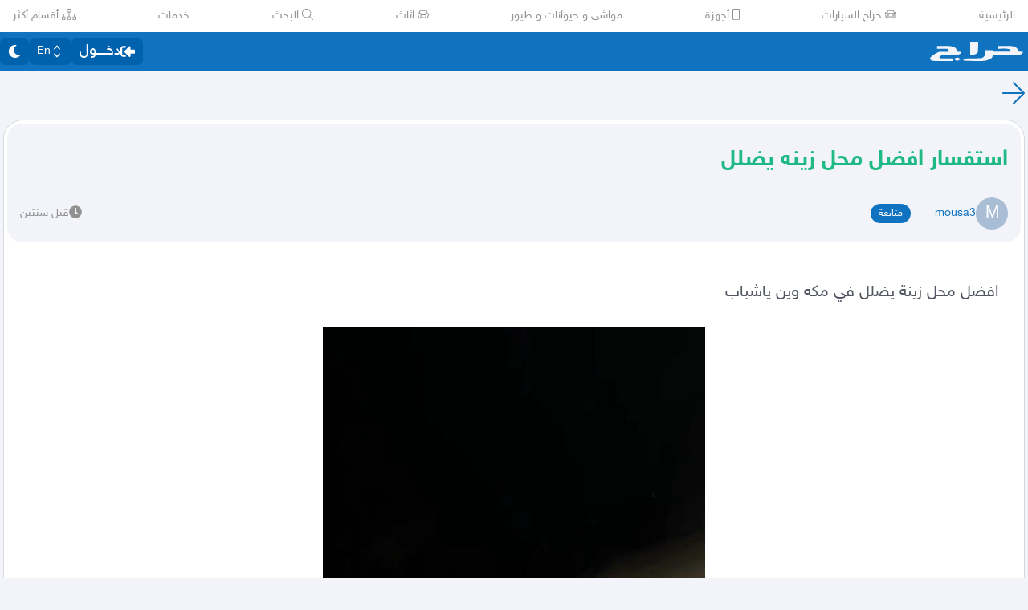

--- FILE ---
content_type: application/javascript
request_url: https://betacdn.haraj.com.sa/vite/assets/ScopeDetailsPage-D0LpurZH.js
body_size: 13241
content:

!function(){try{var e="undefined"!=typeof window?window:"undefined"!=typeof global?global:"undefined"!=typeof globalThis?globalThis:"undefined"!=typeof self?self:{},n=(new e.Error).stack;n&&(e._sentryDebugIds=e._sentryDebugIds||{},e._sentryDebugIds[n]="27009a3a-a177-5948-8727-e12bf410700c")}catch(e){}}();
const __vite__mapDeps=(i,m=__vite__mapDeps,d=(m.f||(m.f=["assets/ProtectedActions-D3n78oya.js","assets/jsx-runtime-D_zvdyIk.js","assets/index.es-B0-_QanD.js","assets/faTrash-BMpmoNFP.js","assets/index.es-CC6MxoO1.js","assets/index.es-CDrnooh-.js","assets/chunk-JMJ3UQ3L-CfoBu44Q.js","assets/useAccountUser-CbPwp0u-.js","assets/fetcher-BFN3BNaT.js","assets/setCookie-B59AlHsZ.js","assets/asyncReactGA-BozvT0BB.js","assets/sleep-mAKpSMLY.js","assets/index-CFy4B-uX.js","assets/debug-build-BzbPds9X.js","assets/Image-CqNs1Ne2.js","assets/ScrollableContainer-CDArS5JY.js","assets/index-6fPLvYdi.js","assets/index-DERl8ZY0.js","assets/ScrollableContainer-Cuw2Sy7M.css","assets/useCurrentLocale-BzhikqBC.js","assets/haraj-icon-sarJyhXj.css","assets/useAuthStoreHydrated-r0W3kaqe.js","assets/useRouter-DS9wQ5Yz.js","assets/noop-BeeKhom3.js","assets/useI18n-D0reEdFm.js","assets/settings-XrRvYpdb.js","assets/useScopedI18n-B8qJAlOX.js","assets/useAccessToken-BLjDnWUG.js","assets/clsx-B-dksMZM.js","assets/ToasterPortal-DqRB6gjq.js","assets/ActionButton-U_05DgAM.js","assets/trackProfile-DVbrphMY.js","assets/link-BtFVfoCm.js","assets/UserAvatar-DG_A7Nhg.js","assets/getBrowser-CG-EcSI8.js","assets/useFetchPostDetails-BTZrmU2h.js","assets/PostDetailsContext-CIIKg2Vs.js","assets/useTranslate-DTIm-t6S.js","assets/safeDecodeURIComponent-BlM3vsbI.js","assets/faClock-BWK7k1hc.js","assets/useDir-CZyfnJbB.js","assets/TimeInfo-9C8zn-oI.js","assets/index.es-p03rj7Bg.js","assets/useRelativeTime-BMCe0DDy.js","assets/ServerTimestamp-BbHy76JN.js","assets/useIsClient-C0s9C62i.js","assets/generated-D8zZ5Wo8.js","assets/matches-Byzk1YDC.js","assets/useParams-Ro2iEoDF.js","assets/ScopeForm-JCEAmX_O.js","assets/preload-helper-Be5Awo21.js","assets/LoadingSpinner-DAq1j8D_.js","assets/faSpinner-Ce_V4xwD.js","assets/index-BeAyaN1X.js","assets/HarajIcon-D8UFhPwH.js","assets/faCheck-8SJcPBwz.js","assets/fromTagsToTabs-IcRfFh-d.js","assets/tagsView-Cqdux3i5.js","assets/useUrlState-DtImOB43.js","assets/useSearchParams-BrPXPeCB.js","assets/urlState-boSHdw9P.js","assets/parseCookie-CQ4UUut8.js","assets/types-COOkzKMu.js","assets/Select-D6qk4IyF.js","assets/client-0AFuxXX5.js","assets/useChangeLocale-DEW2Joyq.js","assets/use-resolve-button-type-C9gmAOJY.js","assets/frozen-1AgW_L6X.js","assets/form-fields-DUQ_lWx2.js","assets/hidden-FLUjeEmY.js","assets/use-text-value-Bt6e596x.js","assets/portal-F29hJchP.js","assets/index.esm-DUaoYGfl.js","assets/dynamic-DwNmEnuy.js","assets/index.es-B6FlR4x1.js","assets/faPaperPlane-B2rCpAIx.js","assets/PostTags-DP1fDkqU.js","assets/ReportPost-c1-7_w8W.js","assets/Modal-C-LUYbwJ.js","assets/Modal-2fijsgP8.css","assets/fetchAsync-BEEvesq0.js","assets/buildMetadata-DM6zobuo.js","assets/FastMessageModal-DRn9Bp8f.js","assets/useUsernameOrHandler-CuHjMFSz.js","assets/likePost-Dr9sE40-.js","assets/faHeart-BfKYD7VR.js","assets/trackPostView-D9y-p8Jf.js","assets/useCheckOwner-DGlzvG-r.js","assets/faLink-BBMQNYfW.js","assets/DropDownActionButton-DW2fsIRN.js","assets/menu-l2F7RgnP.js","assets/use-tree-walker-QeoKPIK0.js","assets/trackTagView-DsNCa7HA.js","assets/queryClient-CIHvdOPO.js","assets/trackScope-CT2596gc.js","assets/faEllipsisV-CmfoOYyK.js","assets/index-CKEtXGZf.js","assets/use-event-listener-BQHGU7Wc.js","assets/useImagesWithData-CkyK7vFH.js","assets/ShareBtn-femA47t_.js","assets/CopyToClipboard-oxPUgner.js","assets/faCommentAlt-B6grTnoP.js","assets/faTimesCircle-Bql-BWW8.js","assets/PageMeta-Co9OwAdL.js"])))=>i.map(i=>d[i]);
import{R as k,r as d,w as pt}from"./chunk-JMJ3UQ3L-CfoBu44Q.js";import{j as n}from"./jsx-runtime-D_zvdyIk.js";import{_ as mt}from"./preload-helper-Be5Awo21.js";import{u as ft}from"./useRouter-DS9wQ5Yz.js";import{F as z}from"./index.es-CDrnooh-.js";import{q as vt,k as ht}from"./index.es-p03rj7Bg.js";import{o as E,K as ae,y as ne,T as gt,s as $e,L as ce,c as xt,u as X,i as re,n as bt,b as qe,x as Ke,_ as Se,R as We,r as wt,O as me,B as Qe,z as yt}from"./ScrollableContainer-CDArS5JY.js";import"./Image-CqNs1Ne2.js";import{u as W}from"./useScopedI18n-B8qJAlOX.js";import"./index-6fPLvYdi.js";/* empty css                   */import{L as ze}from"./link-BtFVfoCm.js";import{f as Pt}from"./faPaperPlane-B2rCpAIx.js";import{C as jt,u as Ge,P as _t}from"./PostTags-DP1fDkqU.js";import{c as Nt}from"./index-CFy4B-uX.js";import{V as F}from"./ToasterPortal-DqRB6gjq.js";import{u as Je,k as Ct}from"./asyncReactGA-BozvT0BB.js";import{e as Pe,f as kt,g as St,h as Et,i as Ft,d as Ye,j as Tt,k as It}from"./generated-D8zZ5Wo8.js";import{n as B}from"./noop-BeeKhom3.js";import{u as fe}from"./useAccountUser-CbPwp0u-.js";import{P as Ue,Q as Dt,R as Rt}from"./fetcher-BFN3BNaT.js";import{m as At,c as Ot}from"./setCookie-B59AlHsZ.js";import"./debug-build-BzbPds9X.js";import{u as G}from"./useAccessToken-BLjDnWUG.js";import{c as se}from"./clsx-B-dksMZM.js";import{Q as Mt}from"./queryClient-CIHvdOPO.js";import{t as de}from"./trackScope-CT2596gc.js";import{f as $t}from"./faEllipsisV-CmfoOYyK.js";import{L as Ut}from"./LoadingSpinner-DAq1j8D_.js";import{f as Bt}from"./index-CKEtXGZf.js";import{a as Lt}from"./useRelativeTime-BMCe0DDy.js";import{u as Ze,o as Y,r as Xe,$ as Vt,a as Ht,b as qt,e as Kt}from"./use-resolve-button-type-C9gmAOJY.js";import{n as xe,s as Wt,o as Fe,t as Qt,R as zt,A as Gt,h as Jt,M as Yt,x as Zt,a as Xt,b as eo,m as to,f as oo,P as Z,F as Q,d as no,T as Ee,r as ro,g as so}from"./portal-F29hJchP.js";import{E as ao}from"./use-event-listener-BQHGU7Wc.js";import{f as ve,s as he}from"./hidden-FLUjeEmY.js";import{P as io,c as uo,t as lo,d as co,a as po,A as je}from"./ActionButton-U_05DgAM.js";import{u as mo,I as fo}from"./useImagesWithData-CkyK7vFH.js";import{u as et}from"./useCurrentLocale-BzhikqBC.js";import{u as vo}from"./useTranslate-DTIm-t6S.js";import{s as ho}from"./safeDecodeURIComponent-BlM3vsbI.js";import{k as go}from"./index.es-B0-_QanD.js";import{S as xo}from"./ShareBtn-femA47t_.js";import{f as bo}from"./faCommentAlt-B6grTnoP.js";import{G as wo}from"./index.es-CC6MxoO1.js";import{R as yo}from"./ReportPost-c1-7_w8W.js";import{A as Po}from"./index-BeAyaN1X.js";import{f as jo}from"./faTimesCircle-Bql-BWW8.js";import{d as _o}from"./dynamic-DwNmEnuy.js";import{u as tt}from"./useCheckOwner-DGlzvG-r.js";import{P as No}from"./PageMeta-Co9OwAdL.js";let Co=d.createContext(()=>{});function ko({value:e,children:t}){return k.createElement(Co.Provider,{value:e},t)}function So({defaultContainers:e=[],portals:t,mainTreeNode:o}={}){let r=xe(o),s=E(()=>{var i,u;let a=[];for(let l of e)l!==null&&(l instanceof HTMLElement?a.push(l):"current"in l&&l.current instanceof HTMLElement&&a.push(l.current));if(t!=null&&t.current)for(let l of t.current)a.push(l);for(let l of(i=r==null?void 0:r.querySelectorAll("html > *, body > *"))!=null?i:[])l!==document.body&&l!==document.head&&l instanceof HTMLElement&&l.id!=="headlessui-portal-root"&&(o&&(l.contains(o)||l.contains((u=o==null?void 0:o.getRootNode())==null?void 0:u.host))||a.some(m=>l.contains(m))||a.push(l));return a});return{resolveContainers:s,contains:E(i=>s().some(u=>u.contains(i)))}}let ot=d.createContext(null);function nt({children:e,node:t}){let[o,r]=d.useState(null),s=rt(t??o);return k.createElement(ot.Provider,{value:s},e,s===null&&k.createElement(ve,{features:he.Hidden,ref:i=>{var u,a;if(i){for(let l of(a=(u=Ze(i))==null?void 0:u.querySelectorAll("html > *, body > *"))!=null?a:[])if(l!==document.body&&l!==document.head&&l instanceof HTMLElement&&l!=null&&l.contains(i)){r(l);break}}}}))}function rt(e=null){var t;return(t=d.useContext(ot))!=null?t:e}var K=(e=>(e[e.Forwards=0]="Forwards",e[e.Backwards=1]="Backwards",e))(K||{});function st(){let e=d.useRef(0);return Wt(!0,"keydown",t=>{t.key==="Tab"&&(e.current=t.shiftKey?1:0)},!0),e}var Eo=(e=>(e[e.Open=0]="Open",e[e.Closed=1]="Closed",e))(Eo||{}),Fo=(e=>(e[e.TogglePopover=0]="TogglePopover",e[e.ClosePopover=1]="ClosePopover",e[e.SetButton=2]="SetButton",e[e.SetButtonId=3]="SetButtonId",e[e.SetPanel=4]="SetPanel",e[e.SetPanelId=5]="SetPanelId",e))(Fo||{});let To={0:e=>({...e,popoverState:X(e.popoverState,{0:1,1:0}),__demoMode:!1}),1(e){return e.popoverState===1?e:{...e,popoverState:1,__demoMode:!1}},2(e,t){return e.button===t.button?e:{...e,button:t.button}},3(e,t){return e.buttonId===t.buttonId?e:{...e,buttonId:t.buttonId}},4(e,t){return e.panel===t.panel?e:{...e,panel:t.panel}},5(e,t){return e.panelId===t.panelId?e:{...e,panelId:t.panelId}}},Te=d.createContext(null);Te.displayName="PopoverContext";function be(e){let t=d.useContext(Te);if(t===null){let o=new Error(`<${e} /> is missing a parent <Popover /> component.`);throw Error.captureStackTrace&&Error.captureStackTrace(o,be),o}return t}let we=d.createContext(null);we.displayName="PopoverAPIContext";function Ie(e){let t=d.useContext(we);if(t===null){let o=new Error(`<${e} /> is missing a parent <Popover /> component.`);throw Error.captureStackTrace&&Error.captureStackTrace(o,Ie),o}return t}let De=d.createContext(null);De.displayName="PopoverGroupContext";function at(){return d.useContext(De)}let ye=d.createContext(null);ye.displayName="PopoverPanelContext";function Io(){return d.useContext(ye)}function Do(e,t){return X(t.type,To,e,t)}let Ro="div";function Ao(e,t){var o;let{__demoMode:r=!1,...s}=e,i=d.useRef(null),u=ne(t,gt(y=>{i.current=y})),a=d.useRef([]),l=d.useReducer(Do,{__demoMode:r,popoverState:r?0:1,buttons:a,button:null,buttonId:null,panel:null,panelId:null,beforePanelSentinel:d.createRef(),afterPanelSentinel:d.createRef(),afterButtonSentinel:d.createRef()}),[{popoverState:m,button:c,buttonId:f,panel:x,panelId:P,beforePanelSentinel:w,afterPanelSentinel:b,afterButtonSentinel:h},g]=l,N=xe((o=i.current)!=null?o:c),v=d.useMemo(()=>{if(!c||!x)return!1;for(let R of document.querySelectorAll("body > *"))if(Number(R==null?void 0:R.contains(c))^Number(R==null?void 0:R.contains(x)))return!0;let y=Fe(),p=y.indexOf(c),_=(p+y.length-1)%y.length,j=(p+1)%y.length,A=y[_],M=y[j];return!x.contains(A)&&!x.contains(M)},[c,x]),S=$e(f),C=$e(P),T=d.useMemo(()=>({buttonId:S,panelId:C,close:()=>g({type:1})}),[S,C,g]),O=at(),I=O==null?void 0:O.registerPopover,U=E(()=>{var y;return(y=O==null?void 0:O.isFocusWithinPopoverGroup())!=null?y:(N==null?void 0:N.activeElement)&&((c==null?void 0:c.contains(N.activeElement))||(x==null?void 0:x.contains(N.activeElement)))});d.useEffect(()=>I==null?void 0:I(T),[I,T]);let[D,L]=Qt(),J=rt(c),V=So({mainTreeNode:J,portals:D,defaultContainers:[c,x]});ao(N==null?void 0:N.defaultView,"focus",y=>{var p,_,j,A,M,R;y.target!==window&&y.target instanceof HTMLElement&&m===0&&(U()||c&&x&&(V.contains(y.target)||(_=(p=w.current)==null?void 0:p.contains)!=null&&_.call(p,y.target)||(A=(j=b.current)==null?void 0:j.contains)!=null&&A.call(j,y.target)||(R=(M=h.current)==null?void 0:M.contains)!=null&&R.call(M,y.target)||g({type:1})))},!0),zt(m===0,V.resolveContainers,(y,p)=>{g({type:1}),Gt(p,Jt.Loose)||(y.preventDefault(),c==null||c.focus())});let H=E(y=>{g({type:1});let p=y?y instanceof HTMLElement?y:"current"in y&&y.current instanceof HTMLElement?y.current:c:c;p==null||p.focus()}),ee=d.useMemo(()=>({close:H,isPortalled:v}),[H,v]),te=d.useMemo(()=>({open:m===0,close:H}),[m,H]),oe={ref:u},ie=ce();return k.createElement(nt,{node:J},k.createElement(Yt,null,k.createElement(ye.Provider,{value:null},k.createElement(Te.Provider,{value:l},k.createElement(we.Provider,{value:ee},k.createElement(ko,{value:H},k.createElement(xt,{value:X(m,{0:re.Open,1:re.Closed})},k.createElement(L,null,ie({ourProps:oe,theirProps:s,slot:te,defaultTag:Ro,name:"Popover"})))))))))}let Oo="button";function Mo(e,t){let o=d.useId(),{id:r=`headlessui-popover-button-${o}`,disabled:s=!1,autoFocus:i=!1,...u}=e,[a,l]=be("Popover.Button"),{isPortalled:m}=Ie("Popover.Button"),c=d.useRef(null),f=`headlessui-focus-sentinel-${d.useId()}`,x=at(),P=x==null?void 0:x.closeOthers,w=Io()!==null;d.useEffect(()=>{if(!w)return l({type:3,buttonId:r}),()=>{l({type:3,buttonId:null})}},[w,r,l]);let[b]=d.useState(()=>Symbol()),h=ne(c,t,so(),E(p=>{if(!w){if(p)a.buttons.current.push(b);else{let _=a.buttons.current.indexOf(b);_!==-1&&a.buttons.current.splice(_,1)}a.buttons.current.length>1&&console.warn("You are already using a <Popover.Button /> but only 1 <Popover.Button /> is supported."),p&&l({type:2,button:p})}})),g=ne(c,t),N=xe(c),v=E(p=>{var _,j,A;if(w){if(a.popoverState===1)return;switch(p.key){case Y.Space:case Y.Enter:p.preventDefault(),(j=(_=p.target).click)==null||j.call(_),l({type:1}),(A=a.button)==null||A.focus();break}}else switch(p.key){case Y.Space:case Y.Enter:p.preventDefault(),p.stopPropagation(),a.popoverState===1&&(P==null||P(a.buttonId)),l({type:0});break;case Y.Escape:if(a.popoverState!==0)return P==null?void 0:P(a.buttonId);if(!c.current||N!=null&&N.activeElement&&!c.current.contains(N.activeElement))return;p.preventDefault(),p.stopPropagation(),l({type:1});break}}),S=E(p=>{w||p.key===Y.Space&&p.preventDefault()}),C=E(p=>{var _,j;Xe(p.currentTarget)||s||(w?(l({type:1}),(_=a.button)==null||_.focus()):(p.preventDefault(),p.stopPropagation(),a.popoverState===1&&(P==null||P(a.buttonId)),l({type:0}),(j=a.button)==null||j.focus()))}),T=E(p=>{p.preventDefault(),p.stopPropagation()}),{isFocusVisible:O,focusProps:I}=Vt({autoFocus:i}),{isHovered:U,hoverProps:D}=Ht({isDisabled:s}),{pressed:L,pressProps:J}=qt({disabled:s}),V=a.popoverState===0,H=d.useMemo(()=>({open:V,active:L||V,disabled:s,hover:U,focus:O,autofocus:i}),[V,U,O,L,s,i]),ee=Kt(e,a.button),te=w?Se({ref:g,type:ee,onKeyDown:v,onClick:C,disabled:s||void 0,autoFocus:i},I,D,J):Se({ref:h,id:a.buttonId,type:ee,"aria-expanded":a.popoverState===0,"aria-controls":a.panel?a.panelId:void 0,disabled:s||void 0,autoFocus:i,onKeyDown:v,onKeyUp:S,onClick:C,onMouseDown:T},I,D,J),oe=st(),ie=E(()=>{let p=a.panel;if(!p)return;function _(){X(oe.current,{[K.Forwards]:()=>Z(p,Q.First),[K.Backwards]:()=>Z(p,Q.Last)})===Ee.Error&&Z(Fe().filter(j=>j.dataset.headlessuiFocusGuard!=="true"),X(oe.current,{[K.Forwards]:Q.Next,[K.Backwards]:Q.Previous}),{relativeTo:a.button})}_()}),y=ce();return k.createElement(k.Fragment,null,y({ourProps:te,theirProps:u,slot:H,defaultTag:Oo,name:"Popover.Button"}),V&&!w&&m&&k.createElement(ve,{id:f,ref:a.afterButtonSentinel,features:he.Focusable,"data-headlessui-focus-guard":!0,as:"button",type:"button",onFocus:ie}))}let $o="div",Uo=me.RenderStrategy|me.Static;function it(e,t){let o=d.useId(),{id:r=`headlessui-popover-backdrop-${o}`,transition:s=!1,...i}=e,[{popoverState:u},a]=be("Popover.Backdrop"),[l,m]=d.useState(null),c=ne(t,m),f=qe(),[x,P]=Ke(s,l,f!==null?(f&re.Open)===re.Open:u===0),w=E(g=>{if(Xe(g.currentTarget))return g.preventDefault();a({type:1})}),b=d.useMemo(()=>({open:u===0}),[u]),h={ref:c,id:r,"aria-hidden":!0,onClick:w,...We(P)};return ce()({ourProps:h,theirProps:i,slot:b,defaultTag:$o,features:Uo,visible:x,name:"Popover.Backdrop"})}let Bo="div",Lo=me.RenderStrategy|me.Static;function Vo(e,t){let o=d.useId(),{id:r=`headlessui-popover-panel-${o}`,focus:s=!1,anchor:i,portal:u=!1,modal:a=!1,transition:l=!1,...m}=e,[c,f]=be("Popover.Panel"),{close:x,isPortalled:P}=Ie("Popover.Panel"),w=`headlessui-focus-sentinel-before-${o}`,b=`headlessui-focus-sentinel-after-${o}`,h=d.useRef(null),g=Zt(i),[N,v]=Xt(g),S=eo();g&&(u=!0);let[C,T]=d.useState(null),O=ne(h,t,g?N:null,E(p=>f({type:4,panel:p})),T),I=xe(h);bt(()=>(f({type:5,panelId:r}),()=>{f({type:5,panelId:null})}),[r,f]);let U=qe(),[D,L]=Ke(l,C,U!==null?(U&re.Open)===re.Open:c.popoverState===0);to(D,c.button,()=>{f({type:1})});let J=c.__demoMode?!1:a&&D;oo(J,I);let V=E(p=>{var _;switch(p.key){case Y.Escape:if(c.popoverState!==0||!h.current||I!=null&&I.activeElement&&!h.current.contains(I.activeElement))return;p.preventDefault(),p.stopPropagation(),f({type:1}),(_=c.button)==null||_.focus();break}});d.useEffect(()=>{var p;e.static||c.popoverState===1&&((p=e.unmount)==null||p)&&f({type:4,panel:null})},[c.popoverState,e.unmount,e.static,f]),d.useEffect(()=>{if(c.__demoMode||!s||c.popoverState!==0||!h.current)return;let p=I==null?void 0:I.activeElement;h.current.contains(p)||Z(h.current,Q.First)},[c.__demoMode,s,h.current,c.popoverState]);let H=d.useMemo(()=>({open:c.popoverState===0,close:x}),[c.popoverState,x]),ee=Se(g?S():{},{ref:O,id:r,onKeyDown:V,onBlur:s&&c.popoverState===0?p=>{var _,j,A,M,R;let q=p.relatedTarget;q&&h.current&&((_=h.current)!=null&&_.contains(q)||(f({type:1}),((A=(j=c.beforePanelSentinel.current)==null?void 0:j.contains)!=null&&A.call(j,q)||(R=(M=c.afterPanelSentinel.current)==null?void 0:M.contains)!=null&&R.call(M,q))&&q.focus({preventScroll:!0})))}:void 0,tabIndex:-1,style:{...m.style,...v,"--button-width":no(c.button,!0).width},...We(L)}),te=st(),oe=E(()=>{let p=h.current;if(!p)return;function _(){X(te.current,{[K.Forwards]:()=>{var j;Z(p,Q.First)===Ee.Error&&((j=c.afterPanelSentinel.current)==null||j.focus())},[K.Backwards]:()=>{var j;(j=c.button)==null||j.focus({preventScroll:!0})}})}_()}),ie=E(()=>{let p=h.current;if(!p)return;function _(){X(te.current,{[K.Forwards]:()=>{if(!c.button)return;let j=Fe(),A=j.indexOf(c.button),M=j.slice(0,A+1),R=[...j.slice(A+1),...M];for(let q of R.slice())if(q.dataset.headlessuiFocusGuard==="true"||C!=null&&C.contains(q)){let Me=R.indexOf(q);Me!==-1&&R.splice(Me,1)}Z(R,Q.First,{sorted:!1})},[K.Backwards]:()=>{var j;Z(p,Q.Previous)===Ee.Error&&((j=c.button)==null||j.focus())}})}_()}),y=ce();return k.createElement(wt,null,k.createElement(ye.Provider,{value:r},k.createElement(we.Provider,{value:{close:x,isPortalled:P}},k.createElement(ro,{enabled:u?e.static||D:!1},D&&P&&k.createElement(ve,{id:w,ref:c.beforePanelSentinel,features:he.Focusable,"data-headlessui-focus-guard":!0,as:"button",type:"button",onFocus:oe}),y({ourProps:ee,theirProps:m,slot:H,defaultTag:Bo,features:Lo,visible:D,name:"Popover.Panel"}),D&&P&&k.createElement(ve,{id:b,ref:c.afterPanelSentinel,features:he.Focusable,"data-headlessui-focus-guard":!0,as:"button",type:"button",onFocus:ie})))))}let Ho="div";function qo(e,t){let o=d.useRef(null),r=ne(o,t),[s,i]=d.useState([]),u=E(b=>{i(h=>{let g=h.indexOf(b);if(g!==-1){let N=h.slice();return N.splice(g,1),N}return h})}),a=E(b=>(i(h=>[...h,b]),()=>u(b))),l=E(()=>{var b;let h=Ze(o);if(!h)return!1;let g=h.activeElement;return(b=o.current)!=null&&b.contains(g)?!0:s.some(N=>{var v,S;return((v=h.getElementById(N.buttonId.current))==null?void 0:v.contains(g))||((S=h.getElementById(N.panelId.current))==null?void 0:S.contains(g))})}),m=E(b=>{for(let h of s)h.buttonId.current!==b&&h.close()}),c=d.useMemo(()=>({registerPopover:a,unregisterPopover:u,isFocusWithinPopoverGroup:l,closeOthers:m}),[a,u,l,m]),f=d.useMemo(()=>({}),[]),x=e,P={ref:r},w=ce();return k.createElement(nt,null,k.createElement(De.Provider,{value:c},w({ourProps:P,theirProps:x,slot:f,defaultTag:Ho,name:"Popover.Group"})))}let Ko=ae(Ao),Wo=ae(Mo),Qo=ae(it),zo=ae(it),Go=ae(Vo),Jo=ae(qo),pe=Object.assign(Ko,{Button:Wo,Backdrop:zo,Overlay:Qo,Panel:Go,Group:Jo});var ue=(e=>(e.DOWN_VOTE="DOWN_VOTE",e.UP_VOTE="UP_VOTE",e))(ue||{}),_e={},Be;function Yo(){return Be||(Be=1,function(e){Object.defineProperty(e,"__esModule",{value:!0});var t="fas",o="arrow-down",r=448,s=512,i=[],u="f063",a="M413.1 222.5l22.2 22.2c9.4 9.4 9.4 24.6 0 33.9L241 473c-9.4 9.4-24.6 9.4-33.9 0L12.7 278.6c-9.4-9.4-9.4-24.6 0-33.9l22.2-22.2c9.5-9.5 25-9.3 34.3.4L184 343.4V56c0-13.3 10.7-24 24-24h32c13.3 0 24 10.7 24 24v287.4l114.8-120.5c9.3-9.8 24.8-10 34.3-.4z";e.definition={prefix:t,iconName:o,icon:[r,s,i,u,a]},e.faArrowDown=e.definition,e.prefix=t,e.iconName=o,e.width=r,e.height=s,e.ligatures=i,e.unicode=u,e.svgPathData=a}(_e)),_e}var Zo=Yo();const le=Nt(e=>({isHidden:!1,hideFloatingUpvote(){e(t=>({...t,isHidden:!0}))},showFloatingUpvote(){e(t=>({...t,isHidden:!1}))}})),Xo=({authorId:e,authorUsername:t,body:o})=>({authorId:e,authorUsername:t,body:o,status:!0,id:Math.random(),date:Date.now(),reactions:{DOWN_VOTE:{count:0,reacted:!1},UP_VOTE:{count:0,reacted:!1}}}),en=e=>{var o;let t=[];for(const r of(e==null?void 0:e.pages)||[]){const s=(((o=r.comments)==null?void 0:o.items)||[]).filter(i=>!!i);t=[...t,...s]}return t};function tn(e,t){switch(t.type){case"downvote":return e.reaction==="upvote"?{...e,upvotes:e.upvotes-1,downvotes:e.downvotes+1,reaction:"downvote"}:e.reaction==="downvote"?{...e,downvotes:e.downvotes-1,reaction:null}:{...e,downvotes:e.downvotes+1,reaction:"downvote"};case"upvote":return e.reaction==="upvote"?{...e,upvotes:e.upvotes-1,reaction:null}:e.reaction==="downvote"?{...e,downvotes:e.downvotes-1,upvotes:e.upvotes+1,reaction:"upvote"}:{...e,upvotes:e.upvotes+1,reaction:"upvote"};case"reset":return{...t.payload};default:return e}}function ut(e){const[t,o]=d.useReducer(tn,e),{upvotes:r,downvotes:s,reaction:i}=e;return d.useEffect(()=>{o({type:"reset",payload:{upvotes:r,downvotes:s,reaction:i}})},[r,s,i,o]),[t,o]}function Re(e){var g,N;const t=W("scope"),o=Je(),r=((g=fe())==null?void 0:g.id)||0,s=((N=fe())==null?void 0:N.username)||"",i=G(),{data:u,fetchNextPage:a,isLoading:l,isFetchingNextPage:m,refetch:c,isFetched:f}=Pe({postId:e,page:0,limit:15,token:i||""},{initialPageParam:0,getNextPageParam(v,S){var C,T;if((T=(C=v==null?void 0:v.comments)==null?void 0:C.pageInfo)!=null&&T.hasNextPage)return{page:S.length}}}),x=d.useMemo(()=>Pe.getKey({postId:e,page:0,limit:15,token:i}),[e,i]),P=en(u),{mutate:w}=kt({onMutate(){},onError(v){B(v),F.error("حدث خطأ أثناء مسح التعليق")},onSuccess(v){v.deleteComment&&!v.deleteComment.status?F.error(`حدث خطأ أثناء مسح التعليق ${v.deleteComment.notValidReason}`):F.success("تم مسح التعليق")}}),{mutate:b}=St({onMutate(v){const S=o.getQueryData(x);return o.setQueryData(x,C=>{var I,U;const T=[...(C==null?void 0:C.pages)||[]],O=Xo({authorId:r,authorUsername:s,body:v.comment});if(T.length===0)T[0]={comments:{items:[O],pageInfo:{hasNextPage:!1,hasPreviousPage:!1}}};else{const D=T[T.length-1],L=((I=D.comments)==null?void 0:I.items)||[];L.push(O),T[T.length-1]={...D,comments:{items:L,pageInfo:(U=D.comments)==null?void 0:U.pageInfo}}}return{pageParams:C==null?void 0:C.pageParams,pages:T}}),{previous:S}},onError(v,S,C){B(v),F.error(t("comment_submit_err")),o.setQueryData(x,C.previous),c()},onSuccess(){var v;o.invalidateQueries({queryKey:Pe.getKey({postId:e,page:((v=u==null?void 0:u.pages)==null?void 0:v.length)||0,limit:15,token:i})}),F.success(t("comment_submit_success")),c()}}),h=(()=>{var v,S;return u&&Array.isArray(u.pages)?!!((S=(v=u.pages[u.pages.length-1].comments)==null?void 0:v.pageInfo)!=null&&S.hasNextPage):!1})();return{comments:P,hasNextPage:h,fetchNextPage:a,isFetchingNextPage:m,isLoading:l,isFetched:f,deleteComment(v){w({postId:v,token:i||""})},addComment(v){b({token:i,comment:v,postId:e})}}}function on(e){var m,c,f,x,P,w,b,h;const t=(c=(m=e.reactions)==null?void 0:m.DOWN_VOTE)==null?void 0:c.reacted,o=(x=(f=e.reactions)==null?void 0:f.UP_VOTE)==null?void 0:x.reacted,[r,s]=ut({downvotes:((w=(P=e.reactions)==null?void 0:P.DOWN_VOTE)==null?void 0:w.count)||0,upvotes:((h=(b=e.reactions)==null?void 0:b.UP_VOTE)==null?void 0:h.count)||0,reaction:t?"downvote":o?"upvote":null}),i=G(),u=W("scope"),{mutate:a}=Et({onSuccess(){F.success(u("comment_vote_removed_success"))},onError(g){F.error(u("comment_vote_removed_err")),B(g)}}),{mutate:l}=Ft({onSuccess(){F.success(u("comment_vote_success"))},onError(g){r.reaction!==null&&s({type:r.reaction}),F.error(u("comment_vote_err")),B(g)}});return{upvotes:r.upvotes,downvotes:r.downvotes,reaction:r.reaction,upvoteComment(){s({type:"upvote"}),r.reaction==="upvote"?a({token:i,id:e.id}):l({token:i,id:e.id,reaction:ue.UP_VOTE})},downvoteComment(){s({type:"downvote"}),r.reaction==="downvote"?a({token:i,id:e.id}):l({token:i,id:e.id,reaction:ue.DOWN_VOTE})}}}var Ne={},Le;function nn(){return Le||(Le=1,function(e){Object.defineProperty(e,"__esModule",{value:!0});var t="fas",o="arrow-down",r=448,s=512,i=[],u="f063",a="M413.1 222.5l22.2 22.2c9.4 9.4 9.4 24.6 0 33.9L241 473c-9.4 9.4-24.6 9.4-33.9 0L12.7 278.6c-9.4-9.4-9.4-24.6 0-33.9l22.2-22.2c9.5-9.5 25-9.3 34.3.4L184 343.4V56c0-13.3 10.7-24 24-24h32c13.3 0 24 10.7 24 24v287.4l114.8-120.5c9.3-9.8 24.8-10 34.3-.4z";e.definition={prefix:t,iconName:o,icon:[r,s,i,u,a]},e.faArrowDown=e.definition,e.prefix=t,e.iconName=o,e.width=r,e.height=s,e.ligatures=i,e.unicode=u,e.svgPathData=a}(Ne)),Ne}var lt=nn(),Ce={},Ve;function rn(){return Ve||(Ve=1,function(e){Object.defineProperty(e,"__esModule",{value:!0});var t="fas",o="arrow-up",r=448,s=512,i=[],u="f062",a="M34.9 289.5l-22.2-22.2c-9.4-9.4-9.4-24.6 0-33.9L207 39c9.4-9.4 24.6-9.4 33.9 0l194.3 194.3c9.4 9.4 9.4 24.6 0 33.9L413 289.4c-9.5 9.5-25 9.3-34.3-.4L264 168.6V456c0 13.3-10.7 24-24 24h-32c-13.3 0-24-10.7-24-24V168.6L69.2 289.1c-9.3 9.8-24.8 10-34.3.4z";e.definition={prefix:t,iconName:o,icon:[r,s,i,u,a]},e.faArrowUp=e.definition,e.prefix=t,e.iconName=o,e.width=r,e.height=s,e.ligatures=i,e.unicode=u,e.svgPathData=a}(Ce)),Ce}var Ae=rn();function $(e){var a,l;const t=G(),{isFetching:o,isError:r,data:s,refetch:i}=Ye({id:[Number.parseInt(e)],token:t},{gcTime:5*At,placeholderData:Ct,refetchOnWindowFocus:!1}),u=(l=(a=s==null?void 0:s.posts)==null?void 0:a.items)==null?void 0:l[0];return{isFetching:o,isError:r,data:u,notFound:!o&&!r&&!u,refetch:i}}function Er(e){return()=>{new Mt().invalidateQueries({queryKey:Ye.getKey({id:[Number.parseInt(e)]})})}}function sn(e){var f,x,P,w,b,h,g,N;const{data:t}=$(e),o=G(),r=W("scope"),s=(x=(f=t==null?void 0:t.reactions)==null?void 0:f.UP_VOTE)==null?void 0:x.reacted,i=(w=(P=t==null?void 0:t.reactions)==null?void 0:P.DOWN_VOTE)==null?void 0:w.reacted,[u,a]=ut({downvotes:((h=(b=t==null?void 0:t.reactions)==null?void 0:b.DOWN_VOTE)==null?void 0:h.count)||0,upvotes:((N=(g=t==null?void 0:t.reactions)==null?void 0:g.UP_VOTE)==null?void 0:N.count)||0,reaction:i?"downvote":s?"upvote":null}),{mutate:l}=Tt({onError:v=>{F.error(r("vote_remove_error")),u.reaction!==null&&a({type:u.reaction}),B(v)},onSuccess:v=>{F.success(r("vote_remove_success")),B(v)}}),{mutate:m}=It({onError:v=>{F.error(r("vote_error")),u.reaction!==null&&a({type:u.reaction}),B(v)},onSuccess:(v,{reaction:S})=>{F.success(r("vote_success")),B(v),de("scopers_voted",{reaction:S,scope_id:e,tags:t==null?void 0:t.tags})}}),c=d.useCallback(v=>{const S=u.reaction,C=v==="upvote"?ue.UP_VOTE:v==="downvote"?ue.DOWN_VOTE:null;C&&(v===S?l({token:o,postId:Number(e)}):m({token:o,postId:Number(e),reaction:C}))},[m,e,o,l,u.reaction]);return{reaction:u.reaction,upvotes:u.upvotes,downvotes:u.downvotes,upvote(){a({type:"upvote"}),c("upvote")},downvote(){a({type:"downvote"}),c("downvote")}}}const ct=d.createContext({reaction:null,downvote:B,upvote:B,upvotes:0,downvotes:0});function an({children:e,postId:t}){const o=sn(t);return n.jsx(ct.Provider,{value:o,children:e})}function Oe(){return d.useContext(ct)}function ge({icon:e,onClick:t,className:o,disabled:r}){return n.jsx("button",{className:se("hover:bg-background m-0 flex items-center justify-center border-none p-1 shadow-none",o),onClick:t,children:n.jsx(z,{icon:e,style:{width:"20px",height:"20px"}})})}function un({id:e}){return le(o=>o.isHidden)?null:n.jsx("div",{className:"border-secondary-input-gray bg-background fixed bottom-[11vh] right-[5vw] z-10 rounded-full border p-2 shadow md:hidden",children:n.jsx(ln,{postId:e})})}function ln({postId:e,className:t}){const{downvote:o,upvote:r,reaction:s,upvotes:i,downvotes:u}=Oe();return n.jsxs("div",{className:se("text-elementary grid content-start gap-1",t),children:[n.jsx(ge,{className:s==="upvote"?"text-text-title":"",icon:Ae.faArrowUp,onClick:r}),n.jsx("span",{className:"text-text-primary mt-1 flex items-center justify-center text-lg font-semibold",children:i-u}),n.jsx(ge,{className:s==="downvote"?"text-purple-500":"",icon:lt.faArrowDown,onClick:o})]})}var ke={},He;function cn(){return He||(He=1,function(e){Object.defineProperty(e,"__esModule",{value:!0});var t="fas",o="info",r=192,s=512,i=[],u="f129",a="M20 424.229h20V279.771H20c-11.046 0-20-8.954-20-20V212c0-11.046 8.954-20 20-20h112c11.046 0 20 8.954 20 20v212.229h20c11.046 0 20 8.954 20 20V492c0 11.046-8.954 20-20 20H20c-11.046 0-20-8.954-20-20v-47.771c0-11.046 8.954-20 20-20zM96 0C56.235 0 24 32.235 24 72s32.235 72 72 72 72-32.235 72-72S135.764 0 96 0z";e.definition={prefix:t,iconName:o,icon:[r,s,i,u,a]},e.faInfo=e.definition,e.prefix=t,e.iconName=o,e.width=r,e.height=s,e.ligatures=i,e.unicode=u,e.svgPathData=a}(ke)),ke}var dn=cn();const dt="forum-post-comment-box-input";function pn({comment:e,postId:t,closeReply:o,onCommentAdded:r}){const[s,i]=d.useState(""),u=W("scope"),a=le(f=>f.hideFloatingUpvote),l=le(f=>f.showFloatingUpvote),m=G(),{addComment:c}=Re(Number(t));return n.jsxs("form",{className:"border-t p-4",onSubmit:f=>{if(f.preventDefault(),!m)return F.error("please sign in to submit a comment");if(!s)return F.error(u("empty_or_short_comment_error"));o(),r(),c(`${e.authorUsername} ${s}`)},children:[n.jsx("textarea",{autoFocus:!0,placeholder:"الرد علي التعليق",className:"bg-background ring-primary dark:ring-primary-accent dark:ring-offset-background-card w-full rounded-md p-2 ring-offset-2 focus:outline-none focus:ring-2",value:s,onChange:f=>i(f.target.value),onFocus:a,onBlur:l}),n.jsx("button",{className:"reply_btn text-text-primary flex items-center justify-center gap-2 rounded-full px-3",children:"إرسال"})]})}function mn({comment:e}){const t=Lt();return n.jsx("div",{className:"comment_meta dark:border-secondary-input-gray border-b-2 border-[#e4e7f5] p-2",children:n.jsxs("div",{className:"flex gap-2",children:[n.jsx(jt,{id:e.id,username:e.authorUsername}),n.jsxs("div",{className:"grid gap-1",children:[n.jsx("span",{className:"text-sm",children:n.jsx(ze,{href:`/users/${e.authorUsername}`,children:e.authorUsername})}),n.jsx("span",{className:"comment_time text-sm",children:t(e==null?void 0:e.date)})]})]})})}function fn({text:e}){return n.jsx("div",{className:"flex gap-2 p-4 text-lg text-black dark:text-[#eee]",children:n.jsx("span",{children:e})})}function vn({commentId:e}){const t=G();return n.jsx(n.Fragment,{children:n.jsxs(pe,{children:[n.jsx(pe.Button,{className:"bg-background justify-self-end rounded-md border-none p-1 shadow-none",children:n.jsx("div",{className:"flex h-6 w-6 items-center justify-center",children:n.jsx(z,{icon:$t.faEllipsisV})})}),n.jsx(yt,{as:"div",enter:"transition ease-out duration-200",enterFrom:"opacity-0 translate-y-1",enterTo:"opacity-100 translate-y-0",leave:"transition ease-in duration-150",leaveFrom:"opacity-100 translate-y-0",leaveTo:"opacity-0 translate-y-1",children:n.jsx(pe.Panel,{className:"border-secondary-input-gray bg-background-card shadow-1 absolute left-0 z-10 mt-1 rounded-md border py-2",children:n.jsxs(pe.Button,{className:"hover:bg-background flex w-full items-center gap-2 whitespace-nowrap border-none px-6 py-2 shadow-none",onClick:()=>{Bt(t||"",3,e)},children:[n.jsx(z,{icon:dn.faInfo,className:"h-6 w-6"}),n.jsx("span",{className:"text-sm",children:"التعليق غير لائق"})]})})})]})})}function hn({onClick:e,comment:t,postId:o}){var x;const r=(x=fe())==null?void 0:x.id,{upvoteComment:s,reaction:i,upvotes:u,downvotes:a,downvoteComment:l}=on(t),{tags:m}=$(String(o)).data||{},c=(P,w)=>()=>{var b;de("scope_comment_voted",{scope_id:String(o),comment_characters_count:((b=t.body)==null?void 0:b.length)??0,reaction:P,tags:m}),w()},f=Number(t.id);return n.jsxs("div",{className:"flex items-center justify-between gap-4 p-4",children:[n.jsxs("div",{className:"flex items-center gap-4",children:[n.jsxs("button",{disabled:f<1,className:"reply_btn flex items-center justify-center gap-2 rounded-full px-3",onClick:e,children:[n.jsx(z,{icon:vt}),n.jsx("span",{children:"الرد"})]}),n.jsxs("div",{className:"flex items-center gap-2",children:[n.jsx(ge,{disabled:f<1,icon:Ae.faArrowUp,onClick:c("upvote",s),className:i==="upvote"?"text-text-title":""}),n.jsx("span",{children:u-a}),n.jsx(ge,{disabled:f<1,icon:Zo.faArrowDown,onClick:c("downvote",l),className:i==="downvote"?"text-purple-500":""})]})]}),t.authorId!==r&&n.jsx(vn,{commentId:Number(t.id),postId:o})]})}function gn(e){const[t,o]=d.useState(!1);return e?n.jsxs("div",{id:e.id.toString(),className:"comment_wrapper bg-background-card dark:border-secondary-input-gray dark:shadow-1 rounded-xl border-2 border-[#e4e7f5]",children:[n.jsx(mn,{comment:e}),n.jsx(fn,{text:e.body||""}),n.jsx(hn,{onClick:()=>o(!t),comment:e,postId:Number(e.postId)}),t&&n.jsx(pn,{comment:e,postId:e.postId,closeReply:()=>o(!1),onCommentAdded:e.onCommentAdded})]}):null}function xn({id:e,onCommentAdded:t}){const[o,r]=d.useState(""),s=G(),i=le(m=>m.hideFloatingUpvote),u=le(m=>m.showFloatingUpvote),{addComment:a}=Re(Number(e)),l=W("scope");return n.jsxs("form",{className:"pt-4",onSubmit:m=>{if(m.preventDefault(),!s)return F.error("please sign in to submit a comment");if(!o||o.length<5)return F.error(l("empty_or_short_comment_error"));t(),a(o),r("")},children:[n.jsx("textarea",{value:o,onChange:m=>r(m.target.value),placeholder:"أكتب سؤالك للعارض هنا",className:"border-secondary-input-gray bg-background-card w-full resize-none rounded-xl border p-2",rows:4,onFocus:i,onBlur:u}),n.jsxs(Qe,{className:"gap-2",htmlType:"submit",children:[n.jsx("span",{children:"إرسال"}),n.jsx(z,{icon:Pt.faPaperPlane})]})]})}function bn({id:e}){const t=d.useRef(null),o=W("scope"),{comments:r,hasNextPage:s,fetchNextPage:i,isFetchingNextPage:u}=Re(Number(e)),{tags:a}=$(e).data||{},l=d.useCallback(()=>{var m;(m=t.current)==null||m.scrollIntoView({behavior:"smooth"}),de("scope_comment_submitted",{scope_id:e,tags:a})},[e,a]);return n.jsxs("div",{className:"grid content-start",id:dt,children:[n.jsx(xn,{id:e,onCommentAdded:l}),n.jsxs("div",{className:"grid content-start gap-3 pt-4",children:[r.map(m=>n.jsx(gn,{...m,postId:e,onCommentAdded:l},m==null?void 0:m.id)),r.length===0&&n.jsx("p",{className:"text-center",children:o("no_comments")})]}),n.jsx("div",{ref:t}),s&&n.jsxs("div",{className:"flex items-center gap-4 py-4",children:[n.jsx(Qe,{type:"tertiary",onClick:()=>i(),disabled:u,children:o("load_more")}),u&&n.jsx(Ut,{size:"1x",className:"text-text-primary"})]})]})}function wn(e){const t=fe(),{data:o}=$(e);return t&&t.id===(o==null?void 0:o.authorId)}function yn({name:e,href:t,authorId:o,username:r,scopeId:s}){const i=et(),u=Je(),a=G(),{data:l,isFetching:m}=Ue({token:a,username:r},{enabled:!!(a&&r)}),[c,f]=d.useState(!0),{mutate:x}=Dt({onSuccess(){u.invalidateQueries({queryKey:Ue.getKey({token:a,username:r})}),setTimeout(()=>{F.success("تمت المتابعة"),f(!0)},2e3)}}),P=d.useCallback(()=>{l!=null&&l.isFollowingUser||(x({token:a,username:r}),lo(i,{profile_username:r,scope_id:s,post_id:s?Number(s):void 0}))},[i,l==null?void 0:l.isFollowingUser,x,s,a,r]),w=wn(s);d.useEffect(()=>{const h=!!(l!=null&&l.isFollowingUser);!m&&!h&&!w&&f(!1)},[m,l==null?void 0:l.isFollowingUser,w]);const b=vo();return n.jsxs("span",{className:"flex flex-1 shrink-0 items-center gap-1.5",children:[n.jsx("div",{className:"relative shrink-0",children:n.jsx(co,{authorId:o,name:e})}),n.jsx("div",{className:"flex w-full",children:n.jsx(ze,{href:t,"data-testid":"post-author",className:"text-text-primary flex min-h-[24px] max-w-[60vw] items-center overflow-hidden sm:max-w-full md:max-w-[14ch] ",children:ho(r||"")})}),!c&&n.jsx("button",{className:se("bg-primary m-0 flex items-center justify-center rounded-full px-2 py-1 text-xs text-white","aspect-[1.75] w-20"),onClick:()=>{r&&Rt(()=>{P()})},children:b("follow")})]})}function Pn({id:e}){var o,r;const{data:t}=$(e);return n.jsxs("div",{className:"bg-background flex items-center gap-2 rounded-[1.2rem]",children:[n.jsxs("header",{className:"grid w-full gap-4 p-4 text-sm",children:[n.jsx("h1",{className:"text-text-title py-3 text-xl font-bold md:text-3xl",children:t==null?void 0:t.title}),n.jsxs("div",{className:"flex justify-between",children:[n.jsx("div",{children:n.jsx(yn,{name:(r=(o=t==null?void 0:t.authorUsername)==null?void 0:o[0])==null?void 0:r.toUpperCase(),href:`/users/${encodeURIComponent((t==null?void 0:t.authorUsername)||"")}`,authorId:(t==null?void 0:t.authorId)||0,username:(t==null?void 0:t.authorUsername)||"",scopeId:e})}),n.jsx(io,{postDate:(t==null?void 0:t.postDate)||0,updateDate:(t==null?void 0:t.postDate)||0})]})]}),n.jsx(un,{id:e})]})}function jn({bodyTEXT:e,imagesList:t,title:o}){const r=Ot?uo(e||""):e,s=mo({imagesList:t});return n.jsxs("div",{className:"flex min-h-full w-full grow flex-col items-stretch justify-between overflow-hidden whitespace-pre-wrap break-words p-7 text-xl text-[#525762] dark:text-[#aaa]",children:[n.jsx("article",{"data-testid":"post-article",className:se("my-5 w-full"),children:r}),n.jsx(fo,{imagesWithData:s,alt:o})]})}function _n({id:e}){const{data:t}=$(e);return n.jsx(n.Fragment,{children:n.jsxs("div",{className:"cols-span-full border-secondary-input-gray bg-background-card grid min-h-[60vh] w-full content-start overflow-hidden rounded-3xl border p-1",children:[n.jsx(Pn,{id:e}),n.jsx(jn,{bodyTEXT:(t==null?void 0:t.bodyTEXT)||"",title:(t==null?void 0:t.title)||"",imagesList:(t==null?void 0:t.imagesList)||[]})]})})}function Nn({id:e,title:t,isAuthor:o}){var h;const{upvote:r,downvote:s,reaction:i,upvotes:u,downvotes:a}=Oe(),{isLikedByCurrentUser:l,likePost:m,total:c}=Ge(Number(e),()=>x("scope_like")),{data:f}=$(e);function x(g){de(g,{scope_id:e,tags:f==null?void 0:f.tags})}const P=W("scope"),[w,b]=d.useState(!1);return n.jsxs(po,{children:[n.jsx(je,{onClick:m,icon:go,label:String(Number(c||0)),iconProps:{className:l?"text-danger":""}}),n.jsx(xo,{postID:Number(e)||0,postTitle:t||"",onShareClicked:()=>{x("scope_shared")}}),n.jsx(je,{icon:bo.faCommentAlt,label:((h=f==null?void 0:f.commentCount)==null?void 0:h.toString())||"",onClick:()=>{const g=document.querySelector("#"+dt);g&&g.scrollIntoView({behavior:"smooth"})}}),n.jsxs("div",{className:"bg-background-card flex flex-1 items-center justify-center gap-2 px-2 py-3",children:[n.jsx("button",{className:se(i==="upvote"?"text-text-title":""),onClick:r,children:n.jsx(z,{icon:Ae.faArrowUp})}),n.jsx("div",{children:u-a}),n.jsx("button",{className:se(i==="downvote"?"text-purple-500":""),onClick:s,children:n.jsx(z,{icon:lt.faArrowDown})})]}),w&&n.jsx(yo,{handleClose:()=>b(g=>!g),id:Number(e),onReported:()=>{}}),!o&&n.jsx(je,{onClick:()=>b(g=>!g),testId:"report-scope-button",icon:wo,label:P("report")})]})}const Cn=e=>{const{data:t}=$(e),o=et(),r=W("seo");return d.useMemo(()=>({title:t!=null&&t.title?r("scopeDetailsTitle",{title:t==null?void 0:t.title}):r("scopeBackupTitle"),description:t==null?void 0:t.bodyTEXT,images:t!=null&&t.imagesList?t.imagesList.map((s,i)=>({url:s,alt:t.title+" "+i})):void 0,noSuffix:!0,canonical_pathname:o}),[t==null?void 0:t.id,o])},kn=_o(()=>mt(()=>import("./ProtectedActions-D3n78oya.js"),__vite__mapDeps([0,1,2,3,4,5,6,7,8,9,10,11,12,13,14,15,16,17,18,19,20,21,22,23,24,25,26,27,28,29,30,31,32,33,34,35,36,37,38,39,40,41,42,43,44,45,46,47,48,49,50,51,52,53,54,55,56,57,58,59,60,61,62,63,64,65,66,67,68,69,70,71,72,73,74,75,76,77,78,79,80,81,82,83,84,85,86,87,88,89,90,91,92,93,94,95,96,97,98,99,100,101,102,103])));function Sn({id:e}){const{data:t}=$(e);return n.jsx(_t,{tags:t==null?void 0:t.tags,urlPrefix:"/scope/"})}function En(){const e=W("scope");return n.jsx("div",{className:"col-span-3 min-h-[90vh]",children:n.jsx("div",{className:"grid content-start gap-6 pb-3",children:n.jsx(Po,{type:"danger",icon:jo.faTimesCircle,children:e("scope_not_found")})})})}const Fn=e=>{const t=d.useRef(!1),{data:o}=$(e),{total:r,hasMadeQuery:s}=Ge(Number(e)),{downvotes:i,upvotes:u}=Oe(),a=tt(o==null?void 0:o.authorUsername);d.useEffect(()=>{if(o&&s&&!t.current){t.current=!0;const{id:l,tags:m,commentCount:c}=o;de("scope_viewed",{tags:m,scope_id:l,comment_count:c,like_count:r,up_vote_count:u,down_vote_count:i,owner_action:a})}},[o,i,s,a,r,u])},Tn=d.memo(function({postId:t}){const o=ft(),{notFound:r,data:s}=$(t),i=tt(s==null?void 0:s.authorUsername),u=Cn(t);return Fn(t),n.jsxs("div",{className:"mx-auto max-w-7xl px-1",children:[n.jsx(No,{meta:u}),n.jsx("div",{className:"col-span-full",children:n.jsx("button",{"data-testid":"back-button",onClick:()=>{o.back()},className:"text-text-primary my-3 border-none shadow-none",children:n.jsx(z,{icon:ht,size:"2x"})})}),r?n.jsx(En,{}):n.jsxs("div",{className:"relative col-span-full box-border grid w-full content-start gap-4 pb-10 xl:col-span-3",children:[n.jsx(_n,{id:t}),i&&n.jsx(kn,{id:t}),n.jsx(Nn,{id:t,isAuthor:i}),n.jsx(Sn,{id:t}),n.jsx(bn,{id:t})]})]})});function In({id:e}){return n.jsx(an,{postId:e,children:n.jsx(Tn,{postId:e})})}const Fr=pt(function({params:t}){const{id:o,tag_or_id:r}=t,s=d.useMemo(()=>o||(r.startsWith("11")?r.slice(2):r&&/^\d+$/.test(r)?r:""),[o,r]);return n.jsx(In,{id:s})});export{Fr as S,Er as a,$ as u};
//# sourceMappingURL=ScopeDetailsPage-D0LpurZH.js.map

//# debugId=27009a3a-a177-5948-8727-e12bf410700c


--- FILE ---
content_type: application/javascript
request_url: https://betacdn.haraj.com.sa/vite/assets/DefaultLayout-Dzc7ZZRa.js
body_size: 26605
content:

!function(){try{var e="undefined"!=typeof window?window:"undefined"!=typeof global?global:"undefined"!=typeof globalThis?globalThis:"undefined"!=typeof self?self:{},n=(new e.Error).stack;n&&(e._sentryDebugIds=e._sentryDebugIds||{},e._sentryDebugIds[n]="6490c4e0-2f34-5318-bdf0-60b273b6610b")}catch(e){}}();
const __vite__mapDeps=(i,m=__vite__mapDeps,d=(m.f||(m.f=["assets/index-DQ-X6EXG.js","assets/jsx-runtime-D_zvdyIk.js","assets/clsx-B-dksMZM.js","assets/chunk-JMJ3UQ3L-CfoBu44Q.js","assets/VideoFeedStore-B4uJ42aE.js","assets/index-CFy4B-uX.js","assets/index.es-CDrnooh-.js","assets/index.es-CC6MxoO1.js","assets/fetcher-BFN3BNaT.js","assets/setCookie-B59AlHsZ.js","assets/asyncReactGA-BozvT0BB.js","assets/sleep-mAKpSMLY.js","assets/debug-build-BzbPds9X.js","assets/Image-CqNs1Ne2.js","assets/ScrollableContainer-CDArS5JY.js","assets/index-6fPLvYdi.js","assets/index-DERl8ZY0.js","assets/ScrollableContainer-Cuw2Sy7M.css","assets/useCurrentLocale-BzhikqBC.js","assets/haraj-icon-sarJyhXj.css","assets/ToasterPortal-DqRB6gjq.js","assets/throttle-adT8xOxw.js","assets/debounce-BwfoAZaO.js","assets/isObjectLike-BRBa_1G5.js","assets/toNumber-DEjZ9_yc.js","assets/isSymbol-DdoUTHsG.js","assets/useScopedI18n-B8qJAlOX.js","assets/settings-XrRvYpdb.js","assets/faCommentAlt-B6grTnoP.js","assets/faPause-B4FrkKaj.js","assets/link-BtFVfoCm.js","assets/noop-BeeKhom3.js","assets/faHeart-CuHz-t6I.js","assets/index-BMORWwMY.js","assets/useIsClient-C0s9C62i.js","assets/fetchAsync-BEEvesq0.js","assets/buildMetadata-DM6zobuo.js","assets/useAccessToken-BLjDnWUG.js","assets/CommentBody-DcDwVgIo.js","assets/useRouter-DS9wQ5Yz.js","assets/useDir-CZyfnJbB.js","assets/index-DU1WEt-j.js","assets/UserAvatar-DG_A7Nhg.js","assets/getBrowser-CG-EcSI8.js","assets/useAccountUser-CbPwp0u-.js","assets/useAuthStoreHydrated-r0W3kaqe.js","assets/sendFetchRequest-BJOFcFI2.js","assets/faSpinner-DksJu5ox.js","assets/useCommentParent-DG9kT_M3.js","assets/useFetchPostDetails-BTZrmU2h.js","assets/PostDetailsContext-CIIKg2Vs.js","assets/useStreamComments-DjN7tGRk.js","assets/create-endpoint-aUyYxwch.js","assets/useParams-Ro2iEoDF.js","assets/useTranslate-DTIm-t6S.js","assets/index.es-B0-_QanD.js","assets/index.es-p03rj7Bg.js","assets/faSpinner-Ce_V4xwD.js","assets/index.esm-DUaoYGfl.js","assets/index-CKEtXGZf.js","assets/useCheckOwner-DGlzvG-r.js","assets/usePostLikeInfo-BHY8Wj2f.js","assets/faExclamationTriangle-CZonFS1N.js","assets/faVideoSlash-CpbCwQ_G.js","assets/Footer-BgZskQyj.js","assets/pleaseScrollTop-Cw8mSZim.js","assets/faBan-CPsu1eFH.js","assets/faUserShield-DvK8EDRD.js","assets/faIdCard-W2Cz3m36.js","assets/faEnvelope-B5u4avdI.js","assets/trackCommission-Bzg3haO0.js","assets/faRouteInterstate-BPlOev8z.js","assets/useI18n-D0reEdFm.js","assets/useCheckLogin-fB96OvJp.js","assets/SignoutModal-abLyo_3R.js","assets/faBell-4V_7SVRx.js","assets/faUser-ukrn-E0h.js","assets/index-CpuxbyiM.js","assets/checkFlag-Bibn0gi-.js","assets/index-CiCyh9t5.js","assets/faCog-BRmgke0j.js","assets/index-BEgtpzDN.js","assets/preload-helper-Be5Awo21.js","assets/faSearch-h0GzD7YM.js","assets/faArrowRight-CMBXyHb-.js","assets/faEllipsisV-CmfoOYyK.js","assets/faTimes-C8yLr2IF.js","assets/faArrowRight-CzFlP2QZ.js","assets/useChangeLocale-DEW2Joyq.js","assets/safeDecodeURIComponent-BlM3vsbI.js","assets/useIsHandlerView-DEWefS4r.js","assets/SearchBarContext-BuLWk21a.js","assets/localstorage-keys-DfMXQXV0.js","assets/useUrlState-DtImOB43.js","assets/useSearchParams-BrPXPeCB.js","assets/urlState-boSHdw9P.js","assets/parseCookie-CQ4UUut8.js","assets/types-COOkzKMu.js","assets/useDebounce-BMFTU-hf.js","assets/dynamic-DwNmEnuy.js","assets/index-B_-q5inm.css","assets/faSun-DstG-qIn.js","assets/theme-BdyMwYA0.js","assets/useLogout-Cyt-QOg1.js","assets/RealEstateOperatedBy-k9JOIXi1.js","assets/faHome-Xy7oAdYV.js","assets/trackPosting-nJUEIObh.js","assets/TopWhiteHeader-KOlrQWUv.js","assets/faSun-BSCbe-bm.js","assets/faLoveseat-CzBv7OH0.js","assets/trackTagView-DsNCa7HA.js","assets/faLink-BBMQNYfW.js","assets/DropDownActionButton-DW2fsIRN.js","assets/menu-l2F7RgnP.js","assets/use-resolve-button-type-C9gmAOJY.js","assets/use-text-value-Bt6e596x.js","assets/portal-F29hJchP.js","assets/use-tree-walker-QeoKPIK0.js","assets/CopyToClipboard-oxPUgner.js","assets/client-0AFuxXX5.js","assets/index-CBAzLBZz.js","assets/tw-utils-BDqf1sYE.js","assets/index-FV-6Kn8T.css"])))=>i.map(i=>d[i]);
import{j as t}from"./jsx-runtime-D_zvdyIk.js";import{H as Wt}from"./Footer-BgZskQyj.js";import{r,R as Xt}from"./chunk-JMJ3UQ3L-CfoBu44Q.js";import{T as Gt,z as Qt,U as Yt,w as Kt,a as Zt}from"./index.es-CC6MxoO1.js";import{f as Jt}from"./faHome-Xy7oAdYV.js";import{F as A}from"./index.es-CDrnooh-.js";import{u as se,a as Me}from"./useCurrentLocale-BzhikqBC.js";import{L as ee}from"./link-BtFVfoCm.js";import{c as b}from"./clsx-B-dksMZM.js";import{u as es}from"./faUser-ukrn-E0h.js";import{t as ts}from"./trackPosting-nJUEIObh.js";import{u as ss}from"./SignoutModal-abLyo_3R.js";import{u as $e}from"./useIsClient-C0s9C62i.js";import{u as rs}from"./useIsHandlerView-DEWefS4r.js";import{c as ns,d as as,bq as is,br as os,ar as cs,R as ls}from"./fetcher-BFN3BNaT.js";import{u as us,T as ds,M as ms}from"./TopWhiteHeader-KOlrQWUv.js";import{s as dt}from"./safeDecodeURIComponent-BlM3vsbI.js";import{c as fs,b as B,d as hs,u as G,t as Ue}from"./index-BMORWwMY.js";import{M as ps}from"./index-BEgtpzDN.js";import{S as mt}from"./SearchBarContext-BuLWk21a.js";import{_ as gs}from"./preload-helper-Be5Awo21.js";import{d as xs}from"./dynamic-DwNmEnuy.js";import{l as bs,w as vs}from"./ScrollableContainer-CDArS5JY.js";import{c as re,H as ys}from"./index-6fPLvYdi.js";/* empty css                   */import"./debug-build-BzbPds9X.js";import"./setCookie-B59AlHsZ.js";import{I as ue}from"./Image-CqNs1Ne2.js";import{u as de}from"./useAccessToken-BLjDnWUG.js";import{C as ws,M as Ss}from"./CommentBody-DcDwVgIo.js";import{f as ft}from"./faCommentAlt-B6grTnoP.js";import{f as js}from"./faHeart-CuHz-t6I.js";import{t as ks}from"./throttle-adT8xOxw.js";import{m as we,h as Ns}from"./settings-XrRvYpdb.js";import{V as be}from"./ToasterPortal-DqRB6gjq.js";import{f as _s,a as Is}from"./faLink-BBMQNYfW.js";import{u as Fe,a as Ts,f as ht}from"./useTranslate-DTIm-t6S.js";import{D as Cs}from"./DropDownActionButton-DW2fsIRN.js";import{C as Es}from"./CopyToClipboard-oxPUgner.js";import{i as As}from"./client-0AFuxXX5.js";import{u as pt}from"./index-CBAzLBZz.js";import{u as gt}from"./useDir-CZyfnJbB.js";import{d as Rs}from"./index.es-B0-_QanD.js";import{e as Ps}from"./index.es-p03rj7Bg.js";import{f as Ms}from"./faSpinner-Ce_V4xwD.js";import{u as $s}from"./index.esm-DUaoYGfl.js";import{b as Fs}from"./index-CKEtXGZf.js";import{b as Ds,a as Ls}from"./useCommentParent-DG9kT_M3.js";import{u as me}from"./useScopedI18n-B8qJAlOX.js";import{u as Vs}from"./useCheckOwner-DGlzvG-r.js";import{u as zs}from"./usePostLikeInfo-BHY8Wj2f.js";import{P as Hs}from"./PostDetailsContext-CIIKg2Vs.js";import{c as Os}from"./index-CFy4B-uX.js";import{a as Bs,f as Us}from"./faPause-B4FrkKaj.js";import{t as qs}from"./tw-utils-BDqf1sYE.js";const{useScopedI18n:Ws}=As;function Xs({title:e,href:s,onLinkClick:a,trailing:o,bottomRow:n,isImmersive:c=!1}){const i=Ws("stories");return t.jsxs("div",{className:re("mx-auto w-full","pointer-events-auto","overflow-hidden rounded-md bg-black/25 text-white"),dir:"rtl",children:[t.jsxs("div",{className:re("relative","px-3 py-3 ","flex w-full items-start justify-between gap-4"),children:[t.jsxs(ee,{href:s,onClick:()=>{a()},children:[t.jsx("h2",{className:"me-5 line-clamp-2 overflow-hidden",children:e}),t.jsx("span",{className:re("block text-sm text-text-title","overflow-hidden",c?"max-h-0 opacity-0 transition-all delay-[30ms] duration-[300ms] ease-[cubic-bezier(0.4,0,0,1)]":"max-h-6 opacity-100 transition-all delay-[200ms] duration-[400ms] ease-[cubic-bezier(0.32,0.72,0,1)]"),children:i("readMore")})]}),o&&t.jsx("div",{className:re("flex h-10 items-center justify-center rounded-[6px]","transition-all duration-[350ms] ease-[cubic-bezier(0.32,0.72,0,1)]",c?"end-2 top-2":"end-3 top-3",o.containerClassName),children:o.trailingComponent})]}),n&&t.jsx("div",{className:"-mb-2 mt-3",children:n})]})}function Gs(){return t.jsxs("div",{className:re("mx-auto w-full","px-5 py-3 pe-14","relative","pointer-events-auto","rounded-md bg-black/25 text-white"),dir:"rtl","aria-busy":"true","aria-label":"Loading",children:[t.jsxs("div",{className:"space-y-2",children:[t.jsx("div",{className:"mb-1 h-5 w-2/3 animate-pulse rounded bg-white/20"}),t.jsx("div",{className:"h-5 w-1/3 animate-pulse rounded bg-white/10"}),t.jsx("div",{className:"mt-2 h-4 w-20 animate-pulse rounded bg-white/20"})]}),t.jsx("div",{className:re("absolute bottom-5 end-5","flex h-8 w-8 items-center justify-center","rounded-[6px]"),children:t.jsx("div",{className:"h-6 w-6 animate-pulse rounded bg-white/20"})})]})}const ie={Home({className:e}){return t.jsx(A,{icon:Jt.faHome,size:"2x"})},All({className:e}){return t.jsxs("svg",{xmlns:"http://www.w3.org/2000/svg",width:"22",height:"22",viewBox:"0 0 26.04 26.04",children:[t.jsx("rect",{width:"12",height:"11",rx:"2",fill:"currentColor"}),t.jsx("rect",{width:"12",height:"12",rx:"2",transform:"translate(0 12)",fill:"currentColor"}),t.jsx("rect",{width:"11",height:"11",rx:"2",transform:"translate(13)",fill:"currentColor"}),t.jsxs("g",{transform:"translate(13 12)",stroke:"currentColor",strokeWidth:"1.5px",style:{fill:"#f4f3f8"},children:[t.jsx("ellipse",{cx:"6",cy:"6.5",rx:"6",ry:"6.5",style:{stroke:"none"}}),t.jsx("ellipse",{cx:"6",cy:"6.5",rx:"5.25",ry:"5.75",style:{fill:"none"}})]}),t.jsx("path",{"data-name":"Line 29",transform:"translate(23 22)",stroke:"currentColor",strokeWidth:"1.5px",style:{strokeLinecap:"round",fill:"none"},d:"m0 0 2 3"})]})},Post(){return t.jsx(A,{icon:Gt,size:"1x"})},Notification({className:e}){return t.jsx("svg",{xmlns:"http://www.w3.org/2000/svg",width:"20.876",height:"22",viewBox:"0 0 20.876 25.051",children:t.jsxs("g",{"data-name":"Group 683",children:[t.jsx("path",{"data-name":"Path 399",d:"M22.228 17.654a6.991 6.991 0 0 1-2.483-5.35v-2.91a7.313 7.313 0 0 0-6.263-7.223V1.044a1.044 1.044 0 1 0-2.088 0v1.127a7.312 7.312 0 0 0-6.263 7.223V12.3a7 7 0 0 1-2.493 5.358 1.826 1.826 0 0 0 1.188 3.214H21.05a1.827 1.827 0 0 0 1.178-3.222z",transform:"translate(-2)",fill:"currentColor"}),t.jsx("path",{"data-name":"Path 400",d:"M12.161 24.131A3.921 3.921 0 0 0 16 21H8.326a3.921 3.921 0 0 0 3.835 3.131z",transform:"translate(-1.723 .92)",fill:"currentColor"})]})})},Messages({className:e}){return t.jsxs("svg",{xmlns:"http://www.w3.org/2000/svg",width:"22",height:"20",viewBox:"0 0 28.049 21.008",children:[t.jsx("path",{"data-name":"Path 404",d:"M16.369 179.2a4.219 4.219 0 0 1-4.688 0L.187 171.534a5.192 5.192 0 0 1-.187-.132v12.556a2.581 2.581 0 0 0 2.582 2.582h22.885a2.581 2.581 0 0 0 2.582-2.582V171.4c-.061.046-.123.09-.187.133z",transform:"translate(0 -165.533)",fill:"currentColor"}),t.jsx("path",{"data-name":"Path 405",d:"m1.1 68.9 11.494 7.663a2.576 2.576 0 0 0 2.865 0L26.951 68.9a2.461 2.461 0 0 0 1.1-2.053 2.584 2.584 0 0 0-2.581-2.581H2.581A2.585 2.585 0 0 0 0 66.849 2.46 2.46 0 0 0 1.1 68.9z",transform:"translate(0 -64.266)",fill:"currentColor"})]})}},Qs={"/users/search":"userSearch","/users":"store","/note.php":"notes","/11":"postPage","/tags":"tagPage","/pic":"tagPicPage","/city":"cityPage","/search":"searchPage","/scope":"scopePage","/commission.php":"commissionPage","/payment/membership":"membershipPayment","/payment":"commissionPayment"},Ys=as(Qs,"homePage"),Ks=ns("mobile_footer",{beforeSend({name:e,params:s}){const a=window.location.pathname,{source:o,notFound:n}=Ys(a),c={...s};return n?(c.source="other",c.sourceUrl=o):c.source=o,c}}),Zs=e=>e.includes("/stream/")&&!e.includes("/streams"),Js=e=>Zs(e)||e.includes("/design"),xt=()=>{const e=se(),s=us();return{isFullscreen:s||Js(e),isMobileWebview:s}},qe=[{id:"home",Icon:ie.Home,href:"/",label:{ar:"الرئيسية",en:"Home"}},{id:"all_sections",Icon:ie.All,href:"/all-sections",label:{ar:"كل الأقسام",en:"All"}},{id:"new_post",Icon:ie.Post,href:"/post",label:{ar:"إضافة عرض",en:"Add Post"}},{id:"notes",Icon:ie.Notification,href:"/note.php",label:{ar:"الإشعارات",en:"Notifications"}},{id:"msgs",Icon:ie.Messages,href:"/chat",label:{ar:"الرسائل",en:"Chat"}}],er=()=>{const e=$e(),[s,a]=r.useState(!1);return r.useEffect(()=>{if(!e)return;const o=c=>{const i=c.target;["input","textarea"].includes(i.type)&&a(!0)},n=c=>{const i=c.target;["input","textarea"].includes(i.type)&&a(!1)};return window.addEventListener("focusin",o),window.addEventListener("focusout",n),()=>{window.removeEventListener("focusin",o),window.removeEventListener("focusout",n)}},[e]),s};function We({children:e}){return t.jsx("div",{className:"border-background-card absolute -right-2 -top-2 mt-[2px] flex h-5 w-5 items-center justify-center rounded border bg-red-500 pt-[2px] text-[10px] text-red-50 dark:bg-red-700 dark:text-red-100",children:e})}function tr(){const e=Me(),s=se(),a=er(),o=es().unreadCount,n=Number(o)>0&&o,c=ss(),i=typeof c=="number"&&c>0;if(a)return null;const l={transform:"translate3d(0px, 0px, 0px)",WebkitTransform:"translate3d(0px, 0px, 0px)"};return t.jsxs("footer",{className:"relative z-50 pt-5",children:[t.jsx("div",{className:"h-[99px]"}),t.jsx("div",{className:"border-background bg-background-card fixed bottom-0 flex h-[60px] w-full max-w-screen-md items-center justify-center border-t pb-1 text-center text-xs",style:l,children:qe.map(u=>{let d=!1;try{const h=dt(s);d=u.href===h;const g=qe.find(v=>v.href===h);u.id==="home"&&!g&&(d=!0)}catch{}const m=u.id==="new_post",f=u.id==="msgs",p=h=>{Ks(h,u.id)},x=u.id==="notes";return m?t.jsx(ee,{href:u.href,onClick:()=>{ts("new_ad_initiated")},prefetch:!1,"data-testid":u.id,className:b("from-primary to-primary-darker grid flex-1 justify-center justify-items-center gap-0.5 rounded-lg border bg-gradient-to-r p-1 text-white","dark:text-background-darker dark:border-none dark:from-[#7298c4] dark:to-[#7298c4]",{"driver-new-post":u.id==="new_post"}),style:l,children:t.jsxs("span",{className:"relative",children:[t.jsx(u.Icon,{}),u.label&&t.jsx("div",{className:"text-center",children:u.label[e]})]})},u.id):t.jsxs(ee,{href:u.href,className:b("mt-1 grid flex-1 justify-center justify-items-center gap-0.5",d?"text-text-primary dark:text-secondary":"text-[#9EA3AF]"),style:l,onClick:()=>{p(u.id)},prefetch:!1,"data-testid":u.id,children:[t.jsxs("span",{className:"relative",children:[f&&n&&t.jsx(We,{children:o}),x&&i&&t.jsx(We,{children:c}),t.jsx(u.Icon,{})]}),u.label&&t.jsx("div",{className:"text-center",children:u.label[e]})]},u.id)})})]})}function sr(){const e=rs(),{isFullscreen:s}=xt();return e||s?null:t.jsx(tr,{})}function rr({children:e,activated:s}){const a=se(),[o,n]=r.useState(!1);return fs({onScrollDown:()=>n(!0),onScrollUp:()=>n(!1),onScrollStart:()=>n(!0),dirDetectionDisabledBefore:175,onReset:()=>n(!1),disabled:!s}),r.useEffect(()=>{s&&n(!1)},[a,s]),t.jsx("div",{className:b("bg-background-card sticky -top-1 z-50","transform",o?"-translate-y-[110%]":"translate-y-0","transition-all duration-300 ease-in-out"),children:e})}const nr=e=>{if(e.includes("/scope/")){const a=e.split("/scope/")[1].split("/")[1];return!/^\d+/.test(a)}return!1},ar=e=>!!(!e.includes("/search/")&&(e.includes("/tags/")||e.includes("/city/")||e.includes("/pic/")||nr(e)||e.includes("/sellers-list/")))||e==="/en/"||e==="/ar/"||e==="/",ir=()=>{const e=se();return ar(e)},or=()=>{const{isFullscreen:e}=xt(),s=ir();return e||s?null:t.jsx(rr,{activated:!1,children:t.jsx(ps,{})})},cr=xs(()=>gs(()=>import("./index-DQ-X6EXG.js"),__vite__mapDeps([0,1,2,3,4,5,6,7,8,9,10,11,12,13,14,15,16,17,18,19,20,21,22,23,24,25,26,27,28,29,30,31,32,33,34,35,36,37,38,39,40,41,42,43,44,45,46,47,48,49,50,51,52,53,54,55,56,57,58,59,60,61,62,63,64,65,66,67,68,69,70,71,72,73,74,75,76,77,78,79,80,81,82,83,84,85,86,87,88,89,90,91,92,93,94,95,96,97,98,99,100,101,102,103,104,105,106,107,108,109,110,111,112,113,114,115,116,117,118,119,120,121,122])),{ssr:!1});function lr(){return t.jsx(t.Fragment,{children:t.jsx(cr,{})})}const ur="cubic-bezier(0.25, 0.1, 0.25, 1)",dr="cubic-bezier(0.4, 0, 1, 1)";function mr({show:e,children:s}){return t.jsxs(t.Fragment,{children:[t.jsx("meta",{name:"viewport",content:`height=device-height, width=device-width, initial-scale=1.0,
    maximum-scale=1.0, shrink-to-fit=yes,
    user-scalable=no, orientation=portrait, interactive-widget=resizes-content`}),t.jsx("div",{className:b(e?"translate-y-0 opacity-100":"translate-y-full opacity-0","fixed inset-0 z-[1000] h-full w-full bg-black","transform-gpu will-change-transform"),style:{transitionProperty:"transform, opacity",transitionDuration:e?"300ms":"250ms",transitionTimingFunction:e?ur:dr},children:s})]})}const fr=(e,s)=>Array.from({length:e},(a,o)=>({id:o,authorId:o,imagesList:Array.from({length:3},(n,c)=>`https://picsum.photos/seed/${c}/600/940`),authorUsername:`Author ${o}`}));function hr({story_id:e,active:s}){const a=de(),{workbenchMode:o}=B(),{data:n,isFetching:c,isLoading:i,error:l,isSuccess:u,isError:d}=hs({token:a,story_id:e??""},{enabled:!!a&&!!e&&s,refetchOnWindowFocus:!1}),m=r.useMemo(()=>{var f;return(f=n==null?void 0:n.story)==null?void 0:f.items},[n==null?void 0:n.story]);return o?{storyList:fr(4),isFetching:!1,isLoading:!1,error:void 0,isSuccess:!0,isError:!1}:{storyList:m,isFetching:c,isLoading:i,error:l,isSuccess:u,isError:d}}function ve({src:e,show:s=!0}){return t.jsxs(t.Fragment,{children:[t.jsx(ue,{src:e,alt:"",fill:!0,className:b("absolute z-0 h-full w-full object-cover",s?"opacity-100":"opacity-0","transition-opacity duration-200")}),t.jsx("div",{className:"absolute z-0 h-full w-full backdrop-blur-md"})]})}const bt=r.memo(({mainStory:e,horizontalIndex:s,activateStory:a})=>t.jsxs("div",{id:`story-que-${e.story_id}`,"data-index":0,className:b("bg-background h-full w-full","snap-start snap-always","flex flex-col items-center justify-center","relative"),onClick:()=>a(s),children:[t.jsx(ve,{src:e.img}),t.jsxs("div",{className:"z-10 flex flex-col items-center gap-1",children:[t.jsx("div",{className:"relative mb-4 h-32 w-32 overflow-clip rounded-full border-4 border-white object-cover",children:t.jsx(ue,{src:e.img,alt:"",fill:!0,className:"object-cover"})}),t.jsx("h1",{className:"text-2xl text-white",children:e.story_id}),t.jsx("h2",{className:"text-lg text-white",children:"Tap To View Story"})]})]}));bt.displayName="StoryInactiveState";const vt=6e3;function pr({images:e=[],beforeOnNext:s,beforeOnPrev:a,hasVideo:o,panelInView:n,pauseSlideshow:c=!1}){const i=r.useRef(null),[l,u]=r.useState(0),d=o?1:0,m=r.useMemo(()=>l===0&&o,[l,o]),f=r.useMemo(()=>(e.length??1)-1+d,[e.length,d]),p=r.useCallback(()=>{i.current&&(clearTimeout(i.current),i.current=null)},[]),x=r.useCallback(()=>{p(),u(N=>{const y=N===f;let j;return y&&o?j=1:j=N>=f?0:N+1,s==null||s(j),j})},[f,o,s,p]),h=r.useCallback(()=>{p(),u(N=>{const y=N<=0?f:N-1;return a==null||a(y),y})},[f,a,p]),g=r.useCallback(()=>{p(),u(0)},[p]),v=r.useCallback(()=>{p(),u(o?1:0)},[o,p]),[k,S]=r.useState(!1);return r.useEffect(()=>{if(!n){S(!1),u(0),p();return}if(!(e.length>1&&!m&&!c)){S(!1),p();return}return S(!0),p(),i.current=setTimeout(()=>{x()},vt),()=>{p(),S(!1)}},[n,e.length,m,c,l,x,p]),{slideShowIndex:l,currentStoryMaxIndex:f,cyclicSlideshowNext:x,cyclicSlideshowPrev:h,goToVideo:g,goToFirstImage:v,currentlyInVideoSlide:m,slideShowIntervalActive:k}}function gr(e){const s=de(),{mutate:a,isPending:o,isError:n,data:c,error:i}=is();return{likePost:()=>{a({token:s,id:e})},isLoading:o,isError:n,data:c,error:i}}function xr(e){const s=de(),{mutate:a,isPending:o,isError:n,data:c,error:i}=os();return{unlikePost:()=>{a({token:s,id:e})},isLoading:o,isError:n,data:c,error:i}}function br({postId:e,enabled:s}){const a=de(),{data:o,isFetching:n,isSuccess:c,isStale:i}=cs({id:e,token:a},{staleTime:Number.POSITIVE_INFINITY,enabled:s&&!!(e!==void 0&&a)}),{isLike:l=!1,total:u=0}=(o==null?void 0:o.postLikeInfo)||{};return{isLikedByCurrentUser:l,likeCount:u,isFetching:n,isSuccess:c,isStale:i}}const vr="_like_inactive_18d6j_1",yr="_like_active_static_18d6j_5",wr="_like_active_18d6j_5",Sr="_icon_18d6j_17",ge={like_inactive:vr,like_active_static:yr,like_active:wr,icon:Sr},jr=({mayFetch:e,postId:s,storyId:a})=>{const{likePost:o}=gr(s),{unlikePost:n}=xr(s),{isLikedByCurrentUser:c}=br({postId:s,enabled:e}),[i,l]=r.useState(c??!1),{trackStoryEvent:u}=G();r.useEffect(()=>{c!==void 0&&l(c)},[c]);const d=r.useCallback(ks(()=>{var f,p;i?((f=navigator==null?void 0:navigator.vibrate)==null||f.call(navigator,5),l(!1),n(),u("story_remove_fav",{post_id:s,story_id:a,type:"recommended"})):((p=navigator==null?void 0:navigator.vibrate)==null||p.call(navigator,20),l(!0),o(),u("story_add_fav",{post_id:s,story_id:a,type:"recommended"}))},5e3),[i,o,n]),m=c!==void 0&&!c;return t.jsx("div",{className:b("relative flex h-12 w-12 items-center justify-center rounded-full",i?m?ge.like_active:ge.like_active_static:ge.like_inactive,"transition-colors duration-300 ease-in-out"),children:t.jsx(A,{onClick:d,icon:js.faHeart,className:ge.icon})})};var Se={},Xe;function kr(){return Xe||(Xe=1,function(e){Object.defineProperty(e,"__esModule",{value:!0});var s="fad",a="images",o=576,n=512,c=[],i="f302",l=["M424.49 120.48a12 12 0 0 0-17 0L272 256l-39.51-39.52a12 12 0 0 0-17 0L160 272v48h352V208zM64 336V128H48a48 48 0 0 0-48 48v256a48 48 0 0 0 48 48h384a48 48 0 0 0 48-48v-16H144a80.09 80.09 0 0 1-80-80z","M528 32H144a48 48 0 0 0-48 48v256a48 48 0 0 0 48 48h384a48 48 0 0 0 48-48V80a48 48 0 0 0-48-48zM208 80a48 48 0 1 1-48 48 48 48 0 0 1 48-48zm304 240H160v-48l55.52-55.52a12 12 0 0 1 17 0L272 256l135.52-135.52a12 12 0 0 1 17 0L512 208z"];e.definition={prefix:s,iconName:a,icon:[o,n,c,i,l]},e.faImages=e.definition,e.prefix=s,e.iconName=a,e.width=o,e.height=n,e.ligatures=c,e.unicode=i,e.svgPathData=l}(Se)),Se}var yt=kr(),je={},Ge;function Nr(){return Ge||(Ge=1,function(e){Object.defineProperty(e,"__esModule",{value:!0});var s="fad",a="video",o=576,n=512,c=[],i="f03d",l=["M525.6 410.2L416 334.7V177.3l109.6-75.6c21.3-14.6 50.4.4 50.4 25.8v256.9c0 25.5-29.2 40.4-50.4 25.8z","M0 400.2V111.8A47.8 47.8 0 0 1 47.8 64h288.4a47.8 47.8 0 0 1 47.8 47.8v288.4a47.8 47.8 0 0 1-47.8 47.8H47.8A47.8 47.8 0 0 1 0 400.2z"];e.definition={prefix:s,iconName:a,icon:[o,n,c,i,l]},e.faVideo=e.definition,e.prefix=s,e.iconName=a,e.width=o,e.height=n,e.ligatures=c,e.unicode=i,e.svgPathData=l}(je)),je}var wt=Nr();const Qe="cubic-bezier(0.34, 1.56, 0.64, 1)";function _r({currentMode:e,visible:s,onTap:a}){const o=e==="images"?wt.faVideo:yt.faImages;return t.jsxs("div",{className:"flex flex-col items-center gap-2",children:[t.jsx("div",{onClick:n=>{var c;n.stopPropagation(),(c=navigator==null?void 0:navigator.vibrate)==null||c.call(navigator,5),a()},className:b("relative flex h-11 w-11 items-center justify-center rounded-full","transform-gpu",s?"pointer-events-auto":"pointer-events-none"),style:{background:"linear-gradient(135deg, rgba(255,255,255,0.25) 0%, rgba(255,255,255,0.1) 100%)",backdropFilter:"blur(12px)",WebkitBackdropFilter:"blur(12px)",boxShadow:`
            0 0 20px rgba(255,255,255,0.15),
            inset 0 0 0 1px rgba(255,255,255,0.3),
            0 4px 12px rgba(0,0,0,0.2)
          `,opacity:s?1:0,transform:s?"scale(1)":"scale(0.3)",transitionProperty:"transform, opacity",transitionDuration:s?"350ms":"200ms",transitionTimingFunction:s?Qe:"ease-out",transitionDelay:s?"50ms":"0ms"},children:t.jsx(A,{icon:o,className:"text-base text-white",style:{"--fa-primary-color":"currentColor","--fa-secondary-color":"currentColor","--fa-secondary-opacity":.5,filter:"drop-shadow(0 1px 2px rgba(0,0,0,0.3))"}})}),t.jsx("div",{className:"rounded-full",style:{width:24,height:2,background:"linear-gradient(90deg, transparent 0%, rgba(255,255,255,0.3) 50%, transparent 100%)",opacity:s?1:0,transform:s?"scaleX(1)":"scaleX(0)",transition:`all 300ms ${Qe}`,transitionDelay:s?"100ms":"0ms"}})]})}function Ir({postTitle:e,postID:s,onShareClicked:a,buttonComponent:o}){const n=se(),c=Fe();$e();const i=`${we}${n}?ref=web`,[l,u]=r.useState(!1),d=()=>{l&&u(!1);const m="#موقع_حراج";let f=`${c("i_like_this_ad")}`;f+=` ${m} : `,f+=`${e}
${we}/11${s}?share=twt&ref=web

@haraj`,window.open(`https://twitter.com/intent/tweet?text=${encodeURIComponent(f)}`,"newwindow","width=350,height=300")};return t.jsx(Cs,{className:"relative !bg-transparent !p-0",itemsClassName:b("absolute bottom-12 end-14 z-50 mt-1 flex w-full min-w-[120px] flex-col items-stretch justify-center","rounded-md shadow-md","bg-white/90 backdrop:blur-xl","min-w-[150px]","py-1"),label:o({onClick:()=>u(!l),icon:ht.faShareAlt,isActive:l}),itemClassName:m=>b("px-4 py-0.5",m&&"!bg-primary/15 text-primary"),items:[{element:t.jsxs(Es,{className:"text-primary flex h-12 w-full items-center gap-2 border-b border-[#e4e7f5]",onSuccess:()=>{a==null||a("copy"),l&&u(!1),be.success(c("copied"))},text:i,children:[t.jsx(A,{icon:_s.faLink,className:"mb-1",size:"lg"}),t.jsx("span",{className:"text-sm",children:c("copy")})]})},{element:t.jsxs("span",{onClick:()=>a==null?void 0:a("twitter"),className:"text-primary flex h-12 w-full items-center gap-2 border-b border-[#e4e7f5]",children:[t.jsx(A,{icon:Is.faTwitter,className:"mb-1",size:"lg"}),t.jsx("span",{className:"text-sm",children:c("twitter")})]}),action:d},{element:t.jsxs("a",{className:"text-primary flex h-12 w-full items-center gap-2",href:`https://api.whatsapp.com/send?text=${we}/11${s}`,target:"_blank",rel:"noreferrer",onClick:()=>{l&&u(!1),a==null||a("whatsapp")},children:[t.jsx(A,{icon:Ts.faWhatsapp,className:"mb-1",size:"lg"}),t.jsx("span",{className:"text-sm",children:c("whatsapp")})]})}]})}var ke={},Ye;function Tr(){return Ye||(Ye=1,function(e){Object.defineProperty(e,"__esModule",{value:!0});var s="fas",a="volume",o=480,n=512,c=[],i="f6a8",l="M215.03 71.05L126.06 160H24c-13.26 0-24 10.74-24 24v144c0 13.25 10.74 24 24 24h102.06l88.97 88.95c15.03 15.03 40.97 4.47 40.97-16.97V88.02c0-21.46-25.96-31.98-40.97-16.97zM480 256c0-63.53-32.06-121.94-85.77-156.24-11.19-7.14-26.03-3.82-33.12 7.46s-3.78 26.21 7.41 33.36C408.27 165.97 432 209.11 432 256s-23.73 90.03-63.48 115.42c-11.19 7.14-14.5 22.07-7.41 33.36 6.51 10.36 21.12 15.14 33.12 7.46C447.94 377.94 480 319.53 480 256zm-141.77-76.87c-11.58-6.33-26.19-2.16-32.61 9.45-6.39 11.61-2.16 26.2 9.45 32.61C327.98 228.28 336 241.63 336 256c0 14.38-8.02 27.72-20.92 34.81-11.61 6.41-15.84 21-9.45 32.61 6.43 11.66 21.05 15.8 32.61 9.45 28.23-15.55 45.77-45 45.77-76.88s-17.54-61.32-45.78-76.86z";e.definition={prefix:s,iconName:a,icon:[o,n,c,i,l]},e.faVolume=e.definition,e.prefix=s,e.iconName=a,e.width=o,e.height=n,e.ligatures=c,e.unicode=i,e.svgPathData=l}(ke)),ke}var Cr=Tr(),Ne={},Ke;function Er(){return Ke||(Ke=1,function(e){Object.defineProperty(e,"__esModule",{value:!0});var s="fas",a="volume-mute",o=512,n=512,c=[],i="f6a9",l="M215.03 71.05L126.06 160H24c-13.26 0-24 10.74-24 24v144c0 13.25 10.74 24 24 24h102.06l88.97 88.95c15.03 15.03 40.97 4.47 40.97-16.97V88.02c0-21.46-25.96-31.98-40.97-16.97zM461.64 256l45.64-45.64c6.3-6.3 6.3-16.52 0-22.82l-22.82-22.82c-6.3-6.3-16.52-6.3-22.82 0L416 210.36l-45.64-45.64c-6.3-6.3-16.52-6.3-22.82 0l-22.82 22.82c-6.3 6.3-6.3 16.52 0 22.82L370.36 256l-45.63 45.63c-6.3 6.3-6.3 16.52 0 22.82l22.82 22.82c6.3 6.3 16.52 6.3 22.82 0L416 301.64l45.64 45.64c6.3 6.3 16.52 6.3 22.82 0l22.82-22.82c6.3-6.3 6.3-16.52 0-22.82L461.64 256z";e.definition={prefix:s,iconName:a,icon:[o,n,c,i,l]},e.faVolumeMute=e.definition,e.prefix=s,e.iconName=a,e.width=o,e.height=n,e.ligatures=c,e.unicode=i,e.svgPathData=l}(Ne)),Ne}var Ar=Er();const St=r.createContext(void 0),Rr=({children:e})=>{const[s,a]=r.useState({muted:!0}),o=n=>{a(c=>({...c,...n}))};return t.jsx(St.Provider,{value:{settings:s,updateSettings:o},children:e})},De=()=>{const e=r.useContext(St);if(!e)throw new Error("useUserMediaSettings must be used within a UserMediaSettingsProvider");return e};function Pr({className:e}){const{settings:{muted:s},updateSettings:a}=De(),o=()=>{a({muted:!s})};return t.jsx("div",{onClick:o,className:e,children:t.jsx(A,{icon:s?Ar.faVolumeMute:Cr.faVolume,size:"1x"})})}const _e=e=>{if(!Number.isFinite(e))return"0:00";const s=Math.floor(e/60),a=Math.floor(e%60);return`${s}:${a.toString().padStart(2,"0")}`},oe=(e=5)=>{var s;(s=navigator.vibrate)==null||s.call(navigator,e)},Ie="transition-all duration-200 ease-out",Ze="transition-colors duration-300 ease-out";function Mr({videoRef:e,active:s}){const[a,o]=r.useState(0),[n,c]=r.useState(0),[i,l]=r.useState(!1),[u,d]=r.useState(0),[m,f]=r.useState(!1),[p,x]=r.useState(!1),[h,g]=r.useState(0),[v,k]=r.useState(0),S=r.useRef(null),N=r.useRef(null),y=r.useRef(null),j=r.useRef(null),w=r.useRef(null),P=r.useRef(!1),C=r.useRef(!1),U=r.useRef(!1),M=m&&U.current||i||p;r.useEffect(()=>{if(!s){o(0),c(0),f(!1),x(!1),U.current=!1,N.current!==null&&cancelAnimationFrame(N.current),y.current!==null&&cancelAnimationFrame(y.current),w.current&&clearTimeout(w.current);return}const _=e.current;if(!_)return;const F=()=>{if(!i&&_.duration>0&&(o(_.currentTime/_.duration*100),g(_.currentTime),k(_.duration),_.buffered.length>0)){const he=_.buffered.end(_.buffered.length-1);c(he/_.duration*100)}N.current=requestAnimationFrame(F)},q=()=>f(!0),fe=()=>{U.current=!0,f(!1)};return _.addEventListener("pause",q),_.addEventListener("play",fe),N.current=requestAnimationFrame(F),()=>{N.current!==null&&cancelAnimationFrame(N.current),_.removeEventListener("pause",q),_.removeEventListener("play",fe)}},[e,s,i]),r.useEffect(()=>()=>{w.current&&clearTimeout(w.current)},[]);const E=r.useCallback(_=>{if(!S.current)return 0;const F=S.current.getBoundingClientRect(),q=_-F.left;return Math.max(0,Math.min(100,q/F.width*100))},[]),R=r.useCallback(_=>{const F=e.current;if(F&&F.duration>0){const q=_/100*F.duration;F.currentTime=q,o(_),g(q)}},[e]),L=r.useCallback(()=>{x(!0),w.current&&clearTimeout(w.current),w.current=setTimeout(()=>{x(!1)},2500)},[]);r.useEffect(()=>{m&&s&&U.current&&L()},[m,s,L]);const I=r.useCallback(_=>{_<=0&&!P.current?(oe(10),P.current=!0):_>2&&(P.current=!1),_>=100&&!C.current?(oe(10),C.current=!0):_<98&&(C.current=!1)},[]),T=r.useCallback(_=>{_.stopPropagation(),oe(5),l(!0),L();const F=_.touches[0],q=E(F.clientX);d(q),P.current=!1,C.current=!1},[E,L]),$=r.useCallback(()=>{y.current===null&&(y.current=requestAnimationFrame(()=>{if(y.current=null,j.current!==null){const _=j.current;d(_),I(_)}}))},[I]),V=r.useCallback(_=>{if(!i)return;_.stopPropagation();const F=_.touches[0],q=E(F.clientX);j.current=q,$()},[i,E,$]),O=r.useCallback(_=>{i&&(_.stopPropagation(),y.current!==null&&(cancelAnimationFrame(y.current),y.current=null),j.current=null,oe(5),R(u),l(!1))},[i,u,R]),H=r.useCallback(_=>{_.stopPropagation(),oe(5),L();const F=E(_.clientX);R(F)},[E,R,L]),Z=i?u:a,Q=r.useMemo(()=>{const _=i?u/100*v:h;return _e(_)},[i,u,v,h]),ne=r.useMemo(()=>{if(i){const _=u/100*v;return`-${_e(v-_)}`}return _e(v)},[i,u,v]);return s?t.jsxs("div",{ref:S,className:b("pointer-events-auto","w-full cursor-pointer","flex flex-col justify-end",Ie,M?"h-14":"h-1",M?"-translate-y-5 px-4":"-translate-y-2.5"),onTouchStart:T,onTouchMove:V,onTouchEnd:O,onClick:H,role:"slider","aria-label":"Video progress","aria-valuenow":Z,"aria-valuemin":0,"aria-valuemax":100,children:[t.jsxs("div",{className:b("mt-0.5 flex justify-between px-0.5 text-[10px] font-medium",Ie,M?"opacity-100":"h-0 overflow-hidden opacity-0"),children:[t.jsx("span",{className:b("tabular-nums",Ze,i?"font-semibold text-white":"text-white/80"),children:Q}),t.jsx("span",{className:b("tabular-nums",i?"text-text-title":"text-white/80",Ze),children:ne})]}),t.jsx("div",{className:b("flex h-6 items-center"),children:t.jsxs("div",{className:b("relative w-full rounded-full","bg-white/20",Ie,M?"h-2":i?"h-1.5":"h-1"),children:[t.jsx("div",{className:b("absolute inset-y-0 left-0 rounded-full","bg-white/35","transition-[width] duration-300 ease-out"),style:{width:`${n}%`}}),t.jsx("div",{className:b("absolute inset-y-0 left-0 rounded-full","bg-text-title",!i&&"transition-[width] duration-75 ease-out"),style:{width:`${Z}%`}}),t.jsx("div",{className:b("absolute top-1/2 -translate-y-1/2","rounded-full bg-white","shadow-md",i?"transition-[transform,opacity] duration-100":"transition-all duration-150 ease-out",M?"h-4 w-4 scale-100 opacity-100":i?"h-3 w-3 scale-100 opacity-100":"h-3 w-3 scale-0 opacity-0"),style:{left:`calc(${Z}% - ${M?8:6}px)`,boxShadow:i?"0 0 0 4px rgba(255,255,255,0.15), 0 2px 8px rgba(0,0,0,0.3)":"0 2px 4px rgba(0,0,0,0.2)"}})]})})]}):null}const $r=r.memo(Mr);function Fr({story:e}){return t.jsx("div",{className:"flex h-6 w-full justify-end px-0.5",children:t.jsxs("div",{className:"flex w-fit items-center gap-1.5 rounded-[5px] bg-black/20 px-4 py-3 text-center text-sm text-white",children:[t.jsx("span",{children:e.city}),t.jsx(A,{icon:Qt,size:"1x"})]})})}function Dr(e={}){const{maxOffset:s=12,snapBackDuration:a=150}=e,o=r.useRef(null),n=r.useRef(0),c=r.useRef(0),i=r.useRef(!1),l=r.useRef(null),u=r.useRef(null),d=r.useCallback((g,v,k=!1)=>{if(!o.current)return;const S=o.current;S.style.transition=k?`transform ${a}ms cubic-bezier(0.2, 0.9, 0.3, 1)`:"none",S.style.transform=`translate3d(${g}px, ${v}px, 0)`},[a]),m=r.useCallback(g=>{const v=g<0?-1:1,k=Math.abs(g),S=s*(1-Math.exp(-k/80));return v*S},[s]),f=r.useCallback(()=>{l.current===null&&(l.current=requestAnimationFrame(()=>{l.current=null,u.current&&d(u.current.x,u.current.y,!1)}))},[d]),p=r.useCallback(g=>{i.current=!0,n.current=g.touches[0].clientX,c.current=g.touches[0].clientY,o.current&&(o.current.style.transition="none")},[]),x=r.useCallback(g=>{if(!i.current)return;const v=g.touches[0].clientX-n.current,k=g.touches[0].clientY-c.current,S=m(v),N=m(k);u.current={x:S,y:N},f()},[m,f]),h=r.useCallback(()=>{i.current&&(i.current=!1,l.current!==null&&(cancelAnimationFrame(l.current),l.current=null),u.current=null,d(0,0,!0))},[d]);return{ref:o,panHandlers:{onTouchStart:p,onTouchMove:x,onTouchEnd:h}}}const Ae="bg-black/20 text-white transition-colors duration-150 ease-out",Lr="bg-white text-primary transition-colors duration-300 ease-out",Re="relative flex h-12 w-12 items-center justify-center rounded-full";function Vr({story:e,mainStoryId:s,mayFetch:a=!1,onCommentClick:o,videoMode:n=!1,onWillNav:c,videoRef:i,isImmersiveMode:l=!0,isActive:u=!1,showMediaSwitcher:d=!1,mediaSwitcherMode:m="images",onMediaSwitcherTap:f}){const{trackStoryEvent:p}=G(),{settings:{muted:x}}=De(),{ref:h,panHandlers:g}=Dr({maxOffset:10,snapBackDuration:120});return t.jsxs("div",{className:b("pointer-events-none inset-x-0 z-20 h-fit",u?"sticky bottom-0":"absolute bottom-0 mt-auto","flex flex-col items-end gap-0.5 px-2.5 pb-4","bg-gradient-to-t from-black/50 via-black/30 to-transparent"),children:[t.jsxs("div",{className:"flex w-full items-end justify-between",children:[t.jsx("div",{children:t.jsx(Fr,{story:e})}),t.jsxs("div",{className:"pointer-events-auto flex h-fit w-14 flex-col items-center justify-center gap-1.5 pb-1",children:[t.jsx(_r,{currentMode:m,visible:d,onTap:f??(()=>{})}),t.jsx(jr,{mayFetch:a,postId:e.id,storyId:s}),t.jsxs("div",{className:"flex w-12 flex-col items-center gap-1 rounded-full bg-black/20 pb-2.5 pt-4 text-white",onClick:o,children:[t.jsx(A,{icon:ft.faCommentAlt,size:"1x"}),e.commentCount!=null&&e.commentCount>0&&t.jsx("span",{className:"text-xs font-medium",children:e.commentCount})]}),t.jsx(Ir,{postID:e.id,postTitle:e.title,buttonComponent:({onClick:v,icon:k,isActive:S})=>t.jsx("div",{onClick:v,className:b(Re,S?Lr:Ae),children:t.jsx(A,{icon:k})})})]})]}),t.jsx("div",{ref:h,className:"w-full touch-none will-change-transform",...g,children:t.jsx(Xs,{isImmersive:l,href:`/11${e.id}`,onLinkClick:()=>{c(),p({event:"story_open_post",details:{post_id:e.id??0,story_id:s,type:"recommended"}})},title:e.title??"",trailing:n?{containerClassName:b(x?"bg-white/5":"bg-text-title/10","rounded-md w-8"),trailingComponent:t.jsx(Pr,{className:b("px-2.5 pb-2 pt-4",x?"text-white":"text-text-title")})}:void 0,bottomRow:n?t.jsx($r,{videoRef:i,active:n}):void 0})})]})}function zr(){return t.jsxs("div",{dir:"ltr",className:b("pointer-events-none absolute inset-x-0 bottom-0 h-fit","flex flex-col items-end gap-0.5 px-5 py-5","bg-gradient-to-t from-black/50 via-black/30 to-transparent"),children:[t.jsx("div",{className:"flex w-full items-end justify-end",children:t.jsxs("div",{className:"pointer-events-auto flex h-fit w-14 flex-col items-center justify-center gap-1.5 pb-1",children:[t.jsx("div",{className:b(Re,Ae,"transition-colors duration-150 ease-out","animate-pulse"),children:t.jsx(A,{icon:ft.faCommentAlt,size:"1x"})}),t.jsx("div",{className:b(Re,Ae,"transition-colors duration-150 ease-out","animate-pulse"),children:t.jsx(A,{icon:ht.faShareAlt})})]})}),t.jsx(Gs,{})]})}const Hr=e=>{const s={isTouchingSheet:!1,isTouchingSheetBody:!1,mightBeScrollingBody:!1,isDraggingSheet:!1},a=Pe();if(!a)return s;const o=a==null?void 0:a.contains(e),n=a.children[1];if(!n)return s;const c=(n==null?void 0:n.contains(e))??!1,i=o?Math.abs(n.scrollHeight-n.clientHeight)>10:!1;return{isTouchingSheet:o,isTouchingSheetBody:c,mightBeScrollingBody:i,isDraggingSheet:!i||o&&!c}},Pe=()=>document.querySelector("#story-comments");function Or({onOpen:e,onClose:s}){G();const[a,o]=r.useState(!1),n=r.useRef(null),c=()=>{if(!n.current)return;const m=n.current.scrollTop;setTimeout(()=>{const{scrollTop:f}=n.current;Math.abs(f-m)>100&&(o(!1),s())},200)},i=pt({onSwiped:m=>{if(m.dir==="Down"){if(!a)return;const{velocity:f,event:p}=m,x=p.target,{isDraggingSheet:h}=Hr(x);if(f>.2&&h){o(!1),s();return}c()}}}),l=m=>{i.ref(m),n.current=m},u=async()=>{n&&(o(!0),e())};r.useEffect(()=>{if(a){const m=Pe();m&&m.scrollIntoView({behavior:"smooth",block:"nearest",inline:"start"})}},[a]);const d=r.useCallback(m=>{if(!a||!n.current)return;const f=Pe();if(!f)return;f.contains(m.target)||(o(!1),s())},[a,n]);return r.useEffect(()=>(document.addEventListener("click",d),()=>{document.removeEventListener("click",d)}),[d]),{panelRef:l,viewComments:a,showComments:u,eventHandlers:i}}const Je="flex gap-2 min-h-[60px] justify-center items-center font-bold w-full",J={WAIT:"WAIT",FAILED:"FAILED",SUCCESS:"SUCCESS"};function Br({story:e}){var k,S,N;const{handleSubmit:s,register:a,watch:o,formState:{errors:n}}=$s({shouldFocusError:!0}),c=Fe(),i=me("_generic"),[l,u]=r.useState(null),d=e.id,m=Ds(d),f=Vs(e.authorUsername??""),{trackStoryEvent:p}=G(),x=r.useCallback(async y=>{l!==J.WAIT&&d&&ls(async j=>{const{comment:w}=y;u(J.WAIT),await Fs((j==null?void 0:j.accessToken)||"",d,w)?(p({event:"story_comment_sent",details:{post_id:d}}),u(J.SUCCESS),m()):(u(J.FAILED),p({event:"story_comment_send_failed",details:{post_id:d,reason:"unknown"}}),be(i("something_went_wrong")))})},[f,d,m]);if(l===J.SUCCESS)return t.jsxs("div",{onClick:()=>u(null),"data-testid":"comment-sent",className:b(Je,"text-text-title"),children:[t.jsx("span",{className:"ml-1",children:c("sent")}),t.jsx(A,{icon:Ps})]});if(l===J.WAIT)return t.jsx("div",{className:b(Je,"text-text-title"),children:t.jsx(A,{icon:Ms.faSpinner,spin:!0})});const h=o("comment"),g=5,v=Math.max(1,((k=h==null?void 0:h.split(`
`))==null?void 0:k.length)??0);return t.jsxs("form",{className:b("mx-0  flex flex-col  justify-center ","relative","bg-jadeBlack focus-within:ring-primary focus-within:bg-black ","transition-colors duration-500 ease-out"),onSubmit:s(y=>x(y)),"data-testid":"add-comment-form",children:[t.jsx("textarea",{...a("comment",{required:!0,minLength:2,maxLength:999}),placeholder:c("type_comment"),"data-testid":"story-comment-input",rows:v>g?g:v,className:b("max-h-[100px] min-h-8 w-full pe-20","caret-primary selection:text-primary bg-transparent selection:bg-black","dark:focus:border-primary ","resize-none outline-none")}),(h==null?void 0:h.length)>0&&t.jsx("button",{className:b("flex items-center gap-2 px-1 py-0.5","text-text-primary","absolute end-1 top-0.5","no-scrollbar"),disabled:l===J.FAILED,"data-testid":"story-comment-submit",children:t.jsx(A,{icon:Rs,className:"mb-0.5"})}),t.jsxs("div",{className:"flex items-start justify-start ",children:[((S=n.comment)==null?void 0:S.type)==="required"&&t.jsx("span",{className:"text-text-primary","data-testid":"story-comment-error-required",children:c("error_comment_required")}),((N=n==null?void 0:n.comment)==null?void 0:N.type)==="minLength"&&t.jsx("span",{className:"text-text-primary","data-testid":"story-comment-error-short",children:c("error_comment_short")})]})]})}const Ur=e=>({id:e,authorUsername:`Author username - ${e}`,authorId:e,body:"Lorem Ipsum ... "}),qr=e=>Array.from({length:e}).map((s,a)=>Ur(a)),Wr=e=>{Fe();const{workbenchMode:s}=B();de();const[a,o]=r.useState(!1),{comments:n,fetchNextPage:c,hasNextPage:i}=Ls(e);return s?{comments:qr(12),fetchNextPage:()=>{},hasNextPage:!1,isFetchingNextPage:!1}:{comments:n,fetchNextPage:c,hasNextPage:i,isFetchingNextPage:a}};function Xr({id:e,story:s,isFollowingComments:a}){const{comments:o,fetchNextPage:n,hasNextPage:c,isFetchingNextPage:i}=Wr(e),l=r.useRef(null),u=r.useCallback(d=>{i||(l.current&&l.current.disconnect(),l.current=new IntersectionObserver(m=>{m[0].isIntersecting&&c&&n()}),d&&l.current.observe(d))},[i,n,c]);return t.jsxs("div",{className:b("h-full overflow-x-clip overflow-y-scroll","pb-0 pt-4","flex flex-col  ","no-scrollbar"),children:[t.jsx(ys,{level:2,className:"mx-auto w-[90%] text-center",children:s.title}),t.jsx("br",{}),t.jsxs("div",{className:b("flex flex-col items-start justify-end gap-2 pb-0.5","no-scrollbar"),children:[o&&o.length>0&&o.map((d,m)=>(m===0||(o[m-1].authorId,d.authorId),t.jsx("div",{className:"ms-2",children:t.jsx(ws,{authorId:d.authorId,name:d.authorUsername,isStreamAuthor:!1,id:d.id,text:d.body})},`${d.id}-${m}`))),c&&t.jsx("div",{ref:u,className:`text-primary-accent flex h-20 w-full items-center 
            justify-center`,children:t.jsx(A,{icon:bs.faSpinner,size:"1x",spin:!0})}),t.jsx(Gr,{story:s})]})]})}function Gr({story:e}){return t.jsx("div",{className:b("mx-0 mt-2 box-border flex flex-col  justify-center ","sticky bottom-0.5 left-0 right-0 h-fit w-full","rounded-lg px-2 pb-1 pt-3","bg-jadeBlack border-text-primary focus-within:border focus-within:bg-black ","transition-colors duration-500 ease-out"),children:t.jsx(Br,{story:e})})}function Qr({story:e}){const s=gt(),{isFollowing:a}=zs(e.id),o=!e.id&&e.id!==0;return t.jsxs("div",{className:"no-scrollbar absolute inset-0 snap-y overflow-y-scroll",children:[t.jsx("div",{className:"h-[90dvh] snap-start"}),t.jsxs("div",{dir:s,id:"story-comments",className:b("z-[500] mx-1 mb-[4%] max-h-[90dvh] min-h-[25vh] snap-start","rounded-lg","bg-black/80 px-2 pb-2 pt-6 backdrop-blur-sm","flex flex-col"),onScroll:n=>{n.stopPropagation()},children:[t.jsx("div",{className:"mb-4 h-1 w-8 self-center rounded-full bg-white/75"}),!o&&t.jsx(Xr,{id:e.id,story:e,isFollowingComments:a})]})]})}const jt="progressbar";function Yr({storySlideshowIndex:e,length:s,currentlyInVideoSlide:a=!1,videoRef:o,intervalActive:n=!1}){const[c,i]=r.useState(null);return r.useEffect(()=>{const l=setTimeout(()=>{i(e)},30);return()=>clearTimeout(l)},[e]),t.jsx("div",{className:"top-0 -mt-1.5 flex h-0.5 w-full justify-center gap-1 pe-3 ps-2",children:Array.from({length:s}).map((l,u)=>{const d=c??e,m=u===d,f=u<d;return t.jsx("div",{className:b("relative h-full flex-1 overflow-hidden rounded-full","min-w-2",f?"bg-white/60":m?"bg-white/40":"bg-white/20"),children:m&&(a?t.jsx(Jr,{videoRef:o,active:a}):t.jsx(Zr,{storySlideshowIndex:e,intervalActive:n}))},`story-indicator-dot-${u}-in-slideshow-of-${s}`)})})}const Kr=r.memo(Yr,(e,s)=>e.storySlideshowIndex===s.storySlideshowIndex&&e.length===s.length&&e.currentlyInVideoSlide===s.currentlyInVideoSlide&&e.intervalActive===s.intervalActive&&e.videoRef===s.videoRef);function Zr({storySlideshowIndex:e,intervalActive:s}){const[a,o]=r.useState(0),n=r.useRef(null),c=r.useRef(null),i=Math.max(1,vt-100);return r.useEffect(()=>{if(!s){o(100),c.current&&cancelAnimationFrame(c.current);return}o(0),n.current=null;const l=u=>{n.current||(n.current=u);const d=u-n.current,m=Math.min(100,d/i*100);o(m),m<100&&s&&(c.current=requestAnimationFrame(l))};return c.current=requestAnimationFrame(l),()=>{c.current&&cancelAnimationFrame(c.current)}},[e,i,s]),t.jsx("div",{className:"bg-primary absolute left-0 h-full origin-left transform-gpu",style:{transform:`scaleX(${a/100})`,width:"100%"},role:jt,"aria-label":"Slideshow progress","aria-valuenow":a,"aria-valuemin":0,"aria-valuemax":100})}function Jr({videoRef:e,active:s}){const[a,o]=r.useState(0),n=r.useRef(null),c=r.useRef(0);return r.useEffect(()=>{if(!s){o(0),n.current!==null&&cancelAnimationFrame(n.current);return}const i=l=>{if(l-c.current>=100){c.current=l;const u=e.current;u&&u.duration>0&&o(u.currentTime/u.duration*100)}n.current=requestAnimationFrame(i)};return n.current=requestAnimationFrame(i),()=>{n.current!==null&&cancelAnimationFrame(n.current)}},[e,s]),t.jsx("div",{className:"bg-text-title absolute left-0 h-full origin-left transform-gpu",style:{transform:`scaleX(${a/100})`,width:"100%"},role:jt,"aria-valuenow":a,"aria-valuemin":0,"aria-valuemax":100})}const et=15;function tt(e){en(e)&&e.touches.length<2&&e.preventDefault&&e.preventDefault()}function en(e){return e&&"touches"in e}function tn({onLongPress:e,onLongPressEnd:s},{delay:a=150,shouldPreventDefault:o=!0}={}){const[n,c]=r.useState(!1),i=r.useRef(null),l=r.useRef(null),u=r.useRef(null),d=r.useRef(!1),m=r.useCallback(x=>{x.persist();const h={...x};"touches"in x&&x.touches.length>0?u.current={x:x.touches[0].clientX,y:x.touches[0].clientY}:"clientX"in x&&(u.current={x:x.clientX,y:x.clientY}),d.current=!1,o&&x.target&&(x.target.addEventListener("touchend",tt,{passive:!1}),l.current=x.target),i.current=setTimeout(()=>{e(h),c(!0)},a)},[e,a,o]),f=r.useCallback(x=>{if(!u.current||d.current)return;const h=x.touches[0],g=Math.abs(h.clientX-u.current.x),v=Math.abs(h.clientY-u.current.y);(g>et||v>et)&&(d.current=!0,i.current&&(clearTimeout(i.current),i.current=null))},[]),p=r.useCallback((x=!0,h)=>{i.current&&clearTimeout(i.current);const g=!d.current;x&&!n&&g&&(h==null||h()),n&&s&&s(),c(!1),u.current=null,d.current=!1,o&&l.current&&l.current.removeEventListener("touchend",tt)},[o,n,s]);return{onMouseDown:x=>m(x),onTouchStart:x=>m(x),onTouchMove:f,onTouchEnd:x=>p(!0,x),onMouseUp:()=>p(!1),onMouseLeave:()=>p(!1),onTouchCancel:()=>p(!1)}}function sn({prev:e,next:s,onLongPress:a,onLongPressEnd:o,onTouchCapture:n}){const c=r.useRef(null),{onTouchEnd:i,onTouchStart:l,onTouchMove:u,onMouseDown:d}=tn({onLongPress:()=>{a==null||a()},onLongPressEnd:()=>{o==null||o()}}),m=r.useCallback(f=>{if(n&&c.current&&f.touches.length>0){const p=c.current.getBoundingClientRect(),x=f.touches[0],h=(x.clientX-p.left)/p.width*100,g=(x.clientY-p.top)/p.height*100;n({x:h,y:g})}l(f)},[l,n]);return t.jsxs("div",{ref:c,className:"absolute top-16 flex h-[85%] w-full gap-2 px-2 pt-12",onTouchStart:m,onTouchMove:u,onMouseDown:d,children:[t.jsx("div",{className:"flex-1",onTouchEnd:f=>{i(()=>{e()})}}),t.jsx("div",{className:"flex-1",onTouchEnd:f=>{i(()=>{s()})}})]})}const xe=Os(e=>({isImmersiveMode:!0,setIsImmersiveMode:s=>e({isImmersiveMode:s})})),rn=2500;function nn({isActive:e,videoMode:s,videoRef:a}){const o=xe(y=>y.isImmersiveMode),n=xe(y=>y.setIsImmersiveMode),[c,i]=r.useState(o),[l,u]=r.useState(!1),d=r.useRef(null),m=r.useRef(!1),f=r.useRef(l),p=r.useRef(s),x=r.useRef(e);f.current=l,p.current=s,x.current=e,r.useEffect(()=>{if(e){const y=xe.getState().isImmersiveMode;i(y)}},[e]),r.useEffect(()=>{e&&n(c)},[e,c,n]);const h=r.useCallback(()=>{d.current&&(clearTimeout(d.current),d.current=null)},[]),g=r.useCallback(()=>{x.current&&(!f.current||!p.current)&&i(!0)},[]),v=r.useCallback(y=>{h(),d.current=setTimeout(g,y)},[h,g]),k=r.useCallback(()=>{i(!1),v(rn)},[v]),S=r.useCallback(()=>{i(!1),h()},[h]),N=r.useCallback(()=>{i(!0),h()},[h]);return r.useEffect(()=>{e||(m.current=!1,h())},[e,h]),r.useEffect(()=>{const y=a==null?void 0:a.current;if(!y||!s)return;const j=()=>u(!0),w=()=>{m.current=!0,u(!1)};return y.addEventListener("pause",j),y.addEventListener("play",w),()=>{y.removeEventListener("pause",j),y.removeEventListener("play",w)}},[a,s]),r.useEffect(()=>{s&&m.current&&(l?(i(!1),h()):(i(!0),h()))},[l,s,h]),{isImmersiveMode:c,isVideoPaused:l,showTemporarily:k,show:S,hide:N}}function an({currentIndex:e,panelIndex:s,story:a,children:o,lockScroll:n,currentMainStoryId:c,onWillNavigateToAuthorProfile:i,onWillNavigate:l,videoMode:u=!1,videoRef:d,onInteraction:m,gestureDetector:f,showMediaSwitcher:p=!1,mediaSwitcherMode:x="images",onMediaSwitcherTap:h}){const g=Math.abs((e??0)-s)<=1,{trackStoryEvent:v}=G(),k=xe(w=>w.isImmersiveMode),S=e===s,{panelRef:N,showComments:y,viewComments:j}=Or({onOpen:()=>{v({event:"story_comment_sheet_opened",details:{post_id:a.id??0,story_id:c}})},onClose:()=>{v({event:"story_comment_sheet_closed",details:{post_id:a.id??0,story_id:c}})}});return r.useEffect(()=>{g&&n(!!j)},[j,g]),t.jsx(Hs,{value:{id:String(a.id??0),is_edit:!1,title:a.title??""},children:t.jsxs("div",{dir:"ltr",className:b("absolute inset-x-0 top-0 w-full transition-opacity duration-300",S?"opacity-100":"opacity-0",S&&!j?"h-[190dvh]":"h-full"),children:[t.jsxs("div",{ref:N,className:b("relative h-full",!j&&"overflow-y-scroll","no-scrollbar"),children:[t.jsxs("div",{className:b("relative  pb-28 pt-16","h-[100dvh]"),children:[t.jsx("div",{children:o}),f,!j&&t.jsx(t.Fragment,{children:t.jsx("div",{className:b("absolute inset-x-0 top-[72px] z-20 flex h-14 items-center justify-between gap-3 px-2",k?["pointer-events-none opacity-0","transition-opacity duration-[400ms] ease-[cubic-bezier(0.4,0,0,1)]"]:["opacity-100","transition-opacity delay-[150ms] duration-[400ms] ease-[cubic-bezier(0.32,0.72,0,1)]"]),children:t.jsx("div",{className:"max-w-[70%] rtl:order-2",children:t.jsx(Ss,{isAuthor:!1,username:a.authorUsername??"...",userId:a.authorId??0,queryOptions:{enabled:g},onUserHrefTriggered:()=>{l(),i()}})})})})]}),j&&t.jsx(t.Fragment,{children:t.jsx(Qr,{story:a})})]}),!j&&t.jsx(Vr,{story:a,mainStoryId:c,isActive:S,mayFetch:g,onWillNav:l,videoMode:u,videoRef:d,isImmersiveMode:k,onCommentClick:()=>{var w;(w=navigator==null?void 0:navigator.vibrate)==null||w.call(navigator,5),y()},showMediaSwitcher:p,mediaSwitcherMode:x,onMediaSwitcherTap:h})]})})}const kt=r.memo(({story:e,mainStoryId:s,verticalIndex:a,storySlideshowIndex:o,maxIndex:n,nextSlide:c,prevSlide:i,lockScroll:l,currentlyInVideoSlide:u=!1,imageSlideshowIntervalActive:d=!1,videoRef:m,inView:f,onVideoClicked:p,pauseVideo:x,continuePlayingVideo:h,showMediaSwitcher:g=!1,mediaSwitcherMode:v="images",onMediaSwitcherTap:k})=>{const{indices:{currentVerticalStackIndex:S},hideStoryView:N}=B(),{trackStoryEvent:y}=G(),j=Me(),w=r.useRef(!1),P=S===a,{showTemporarily:C}=nn({isActive:P,videoMode:u,videoRef:m});return t.jsx(an,{currentMainStoryId:s,panelIndex:a,currentIndex:S,story:e,lockScroll:l,videoMode:u,videoRef:m,onInteraction:C,onWillNavigate:()=>{N()},onWillNavigateToAuthorProfile:()=>{y({event:"story_navigated_to_author",details:{type:"recommended",post_id:e.id??0,author_id:e.authorId??0,story_id:s}})},gestureDetector:t.jsx(t.Fragment,{children:t.jsx(sn,{next:()=>{if(C(),u){p==null||p();return}y({event:"story_click_next",details:{type:"recommended",story_id:s,language:j}}),c()},prev:()=>{if(C(),u){p==null||p();return}y({event:"story_click_prev",details:{type:"recommended",story_id:s,language:j}}),i()},onLongPress:()=>{C(),u&&(x==null||x(),w.current=!0)},onLongPressEnd:()=>{u&&(h==null||h(),w.current=!1)}})}),showMediaSwitcher:g,mediaSwitcherMode:v,onMediaSwitcherTap:k,children:t.jsx(Kr,{storySlideshowIndex:o,length:n+1,currentlyInVideoSlide:u,videoRef:m,intervalActive:d})})},(e,s)=>e.storySlideshowIndex===s.storySlideshowIndex&&e.currentlyInVideoSlide===s.currentlyInVideoSlide&&e.imageSlideshowIntervalActive===s.imageSlideshowIntervalActive&&e.videoRef===s.videoRef&&e.inView===s.inView);kt.displayName="StoryPanel";function on({story:e}){return t.jsx("div",{className:b("absolute inset-0 "),children:t.jsxs("div",{className:"relative flex h-full w-full flex-col items-center justify-center",children:[t.jsx(ve,{src:e.img}),t.jsxs("div",{className:"z-10 flex flex-col items-center gap-1",children:[t.jsx("div",{className:"relative mb-4 h-32 w-32 overflow-clip rounded-full border-4 border-white object-cover",children:t.jsx(ue,{src:e.img,alt:"",fill:!0,className:"object-cover"})}),t.jsx("h1",{className:"text-2xl text-white",children:e.story_id})]}),t.jsx(zr,{})]})})}const cn=e=>e.startsWith("https://")||e.startsWith("http://")?e:Ns+`/${e}`,Nt=r.forwardRef(({visible:e,videoPath:s,nearCurrentVideo:a},o)=>{const n=cn(s),c=e?"auto":a?"metadata":"none";return t.jsx("div",{className:b("pointer-events-auto absolute inset-0 snap-start snap-always bg-black"),children:t.jsx("video",{id:"video-player",src:n,preload:c,ref:o,className:"h-full w-full object-cover",autoPlay:!1,playsInline:!0,controls:!1,muted:!0,loop:!0},`stry-video-${s}-player`)},`stry-video-${s}`)});Nt.displayName="StoryVideo";const ln=r.memo(Nt,(e,s)=>e.visible===s.visible&&e.videoPath===s.videoPath&&e.nearCurrentVideo===s.nearCurrentVideo),un=20;function dn({images:e,slideShowIndex:s,slideShowGoNext:a,difference:o,video:n,revealProgress:c=0}){const i=r.useMemo(()=>{if(!n||c===0)return;const l=c*c*(3-2*c);return{transform:`translateX(${un*(1-l)}px)`,transition:c>=1?"transform 400ms cubic-bezier(0.16, 1, 0.3, 1)":"none"}},[n,c]);return t.jsx("div",{className:"absolute inset-0",style:i,children:e.map((l,u)=>{const d=n?u+1:u,m=n&&u===0;return t.jsx(_t,{visible:d===s||m,priority:o<2||m,image:l},`story-image-${d}`)})})}const _t=r.memo(({visible:e,image:s,priority:a=!1})=>t.jsx("div",{className:b("absolute inset-0 snap-start snap-always bg-black",e?"opacity-100":"opacity-0","transition-opacity duration-100 ease-in-out"),children:s?t.jsx("div",{className:"relative h-full w-full",children:t.jsx(ue,{className:"relative object-contain",priority:a,src:s,fill:!0,alt:""})}):t.jsx("div",{className:"h-full w-full bg-black"})}),(e,s)=>e.image===s.image&&e.priority===s.priority&&e.visible===s.visible);_t.displayName="StoryImage";const It=r.createContext(null),mn=({children:e})=>{const[s,a]=r.useState(null),o=r.useCallback(n=>{a(n)},[]);return t.jsx(It.Provider,{value:{videoPaused:s,setVideoPaused:o},children:e})},Le=()=>{const e=r.useContext(It);if(!e)throw new Error("useVideoSettings must be used within a VideoSettingsProvider");return e},fn=async({videoRef:e,videoInView:s,restart:a=!0,state:o,onErrors:n})=>{var c,i;if(!(!e.current||!s)){a&&(e.current.currentTime=0),e.current.muted=o.muted;try{return await e.current.play(),o.setVideoPaused(!1),!0}catch(l){if(!o.muted&&l.name==="NotAllowedError"){e.current.muted=!0,o.setMuted(!0);try{return await e.current.play(),o.setVideoPaused(!1),(c=n.onFailedToLoadAudio)==null||c.call(n),!0}catch{return(i=n.onNotAllowedFailure)==null||i.call(n),!1}}}}},hn=e=>e.current?(e.current.pause(),e.current.muted=!0,!0):!1,pn=({videoInView:e,nearCurrentStory:s,isSwiping:a})=>{const o=r.useRef(null),n=me("stories.videos._errors"),{settings:{muted:c},updateSettings:i}=De(),{setVideoPaused:l,videoPaused:u}=Le();r.useEffect(()=>{o.current&&(o.current.muted=c)},[c,o]);const d=r.useRef(null),m=r.useCallback(async(g=!0)=>{fn({videoRef:o,videoInView:e,restart:g,state:{muted:c,setVideoPaused:l,setMuted:v=>{i({muted:v})}},onErrors:{onFailedToLoadAudio:()=>{be(n("errorLoadingAudioTapUnmute"))},onNotAllowedFailure:()=>{be(n("NotAllowedFailure"))}}})},[c,e,o]),f=r.useCallback(()=>{e||hn(o)},[s,e]);r.useEffect(()=>{var g;o.current&&e&&!a?(d.current&&clearTimeout(d.current),d.current=setTimeout(()=>{m()},10)):(g=o.current)!=null&&g.paused||f()},[o,e,a]);const p=r.useCallback(()=>{o.current&&(o.current.pause(),l(!0))},[o]),x=r.useCallback(()=>{o.current&&m(!1)},[o,m,e]),h=r.useCallback(()=>{var g;(g=o.current)!=null&&g.paused?x():p()},[o,p,x]);return{videoRef:o,maybeStartVideo:m,endVideo:f,onVideoClicked:h,pauseVideo:p,continuePlayingVideo:x,videoPaused:u,setVideoPaused:l}},D=52,Ve=16,le=D*2+Ve,K=Math.round((D+Ve)/2),Te=.75,st=K+D/2,rt=le-D/2,gn=`
@keyframes portalShimmer {
  0%, 100% {
    mask-position: 0% 0%;
    -webkit-mask-position: 0% 0%;
  }
  25% {
    mask-position: 2% -1%;
    -webkit-mask-position: 2% -1%;
  }
  50% {
    mask-position: -1% 2%;
    -webkit-mask-position: -1% 2%;
  }
  75% {
    mask-position: 1% 1%;
    -webkit-mask-position: 1% 1%;
  }
}

@keyframes portalPulse {
  0%, 100% {
    opacity: 1;
  }
  50% {
    opacity: 0.92;
  }
}

@keyframes swipeHint {
  0%, 100% {
    opacity: 0.4;
  }
  50% {
    opacity: 0.7;
  }
}

@keyframes sliderShimmer {
  0% {
    background-position: -100% 0;
  }
  100% {
    background-position: 200% 0;
  }
}

@keyframes labelShimmerLeft {
  0%, 100% {
    background-position: 100% 50%;
  }
  50% {
    background-position: 0% 50%;
  }
}

@keyframes labelShimmerRight {
  0%, 100% {
    background-position: 0% 50%;
  }
  50% {
    background-position: 100% 50%;
  }
}
`,Y="cubic-bezier(0.175, 0.885, 0.32, 1.1)",W="cubic-bezier(0.32, 0.72, 0, 1)",xn=0,bn=120,vn=200,yn=280,X=400;function wn({onCommit:e,isVisible:s,onDragStateChange:a,mode:o="video"}){const[n,c]=r.useState(!1),[i,l]=r.useState(0),[u,d]=r.useState(!1),[m,f]=r.useState(!1),[p,x]=r.useState(!1),[h,g]=r.useState(!1),[v,k]=r.useState(!1),S=r.useRef(null),N=r.useRef(0),y=r.useRef([]),j=r.useRef(!1),w=o==="images",P=r.useCallback(I=>{if(!S.current)return 0;const T=S.current.getBoundingClientRect();if(w){const $=T.left+le/2,V=(I-$)/K;return Math.max(0,Math.min(1,V))}else{const V=(T.left+K+le/2-I)/K;return Math.max(0,Math.min(1,V))}},[w]),C=r.useCallback(I=>{var T;I.stopPropagation(),I.preventDefault(),N.current=0,j.current=!1,c(!0),(T=navigator.vibrate)==null||T.call(navigator,5)},[]),U=r.useCallback(I=>{var V;if(!n)return;I.stopPropagation(),I.preventDefault();const T=I.touches[0],$=P(T.clientX);j.current=!0,$>=Te&&N.current<Te&&((V=navigator.vibrate)==null||V.call(navigator,10)),N.current=$,l($)},[n,P]),M=r.useCallback(()=>{var I;d(!0),(I=navigator.vibrate)==null||I.call(navigator,[12,40,30]),l(1),setTimeout(()=>{var T;(T=navigator.vibrate)==null||T.call(navigator,8),e(),setTimeout(()=>{d(!1),l(0),c(!1)},80)},350)},[e]),E=r.useCallback(()=>{var I;n&&(i>=Te?M():((I=navigator.vibrate)==null||I.call(navigator,3),l(0),c(!1)))},[n,i,M]),R=r.useRef(!1),L=r.useCallback(I=>{var O;if(R.current){R.current=!1;return}if(j.current||n){j.current=!1;return}I.stopPropagation(),I.preventDefault(),R.current=!0,setTimeout(()=>{R.current=!1},300),(O=navigator.vibrate)==null||O.call(navigator,5);const T=performance.now(),$=220,V=H=>{const Z=H-T,Q=Math.min(Z/$,1),ne=Q===1?1:1-Math.pow(2,-10*Q);l(ne),Q<1?requestAnimationFrame(V):M()};requestAnimationFrame(V)},[M,n]);return r.useEffect(()=>{a==null||a({isDragging:n,dragProgress:i,isCommitting:u})},[n,i,u,a]),r.useEffect(()=>{c(!1),l(0),d(!1)},[o]),r.useEffect(()=>{let I=!0;for(const T of y.current)clearTimeout(T);return y.current=[],s?(f(!1),x(!1),g(!1),k(!1),y.current.push(setTimeout(()=>I&&f(!0),xn),setTimeout(()=>I&&x(!0),bn),setTimeout(()=>I&&g(!0),vn),setTimeout(()=>I&&k(!0),yn))):(f(!1),x(!1),g(!1),k(!1)),()=>{I=!1;for(const T of y.current)clearTimeout(T)}},[s]),s?t.jsxs(t.Fragment,{children:[t.jsx("style",{children:gn}),t.jsxs("div",{className:b("pointer-events-auto","relative z-[10]","flex flex-col items-center gap-3","transform-gpu"),dir:"ltr",children:[t.jsx("div",{className:"text-center text-[11px] font-medium",style:{letterSpacing:"0.12em",fontVariant:"small-caps",opacity:v?1:0,transform:v?"translateY(0)":"translateY(4px)",transition:`opacity ${X}ms ${W}, transform ${X}ms ${Y}`,background:`linear-gradient(
              ${w?"90deg":"-90deg"},
              rgba(255,255,255,0.5) 0%,
              rgba(255,255,255,0.85) 40%,
              rgba(255,255,255,0.5) 100%
            )`,backgroundSize:"200% 100%",backgroundClip:"text",WebkitBackgroundClip:"text",WebkitTextFillColor:"transparent",animation:`${w?"labelShimmerRight":"labelShimmerLeft"} 2.5s ease-in-out infinite`,textShadow:"none",filter:"drop-shadow(0 1px 2px rgba(0,0,0,0.4))"},children:w?"slide for video":"slide for images"}),t.jsxs("div",{ref:S,className:"relative overflow-hidden rounded-full",style:{width:le+K,height:D,opacity:h?1:0,transform:h?n?"scale(1.015)":"scale(1)":"scale(0.97)",transition:n?"transform 200ms ease-out, opacity 0ms":`opacity ${X}ms ${W}, transform ${X}ms ${Y}`,background:`
              radial-gradient(
                ellipse 120% 100% at 50% 0%,
                rgba(0,0,0,0.15) 0%,
                rgba(0,0,0,0.25) 100%
              )
            `,backdropFilter:"blur(20px) saturate(1.2)",WebkitBackdropFilter:"blur(20px) saturate(1.2)",border:"0.5px solid rgba(255,255,255,0.06)",boxShadow:`
              inset 0 1px 3px rgba(0,0,0,0.25),
              inset 0 0 1px rgba(255,255,255,0.05),
              0 4px 16px rgba(0,0,0,0.15)
            `},onTouchStart:C,onTouchMove:U,onTouchEnd:E,children:[t.jsxs("div",{className:"absolute top-0 flex h-full items-center overflow-hidden rounded-full",style:{width:le,left:w?i*K:K-i*K,opacity:p?1:0,transform:p?"scale(1)":"scale(0.9)",transition:n?"opacity 0ms, transform 0ms":`left 350ms ${Y}, opacity ${X}ms ${W}, transform ${X}ms ${Y}`,willChange:"left, opacity, transform",background:n?"linear-gradient(135deg, rgba(255,255,255,0.22) 0%, rgba(255,255,255,0.14) 100%)":"linear-gradient(135deg, rgba(255,255,255,0.14) 0%, rgba(255,255,255,0.08) 100%)",backdropFilter:n?"blur(24px) saturate(1.4)":"blur(16px) saturate(1.2)",WebkitBackdropFilter:n?"blur(24px) saturate(1.4)":"blur(16px) saturate(1.2)",border:n?"0.5px solid rgba(255,255,255,0.45)":"0.5px solid rgba(255,255,255,0.25)",boxShadow:n?`
                    0 8px 32px rgba(0,0,0,0.3),
                    0 2px 8px rgba(0,0,0,0.15),
                    inset 0 1px 0 rgba(255,255,255,0.2),
                    inset 0 -1px 0 rgba(0,0,0,0.05)
                  `:`
                    0 4px 20px rgba(0,0,0,0.2),
                    inset 0 0.5px 0 rgba(255,255,255,0.15),
                    inset 0 -0.5px 0 rgba(0,0,0,0.03)
                  `},children:[t.jsx("div",{className:"pointer-events-none absolute inset-0 rounded-full",style:{background:"linear-gradient(90deg, transparent 0%, rgba(255,255,255,0.08) 50%, transparent 100%)",backgroundSize:"200% 100%",animation:"sliderShimmer 5s ease-in-out infinite",opacity:n?0:.6,transition:"opacity 400ms ease"}}),t.jsx("div",{className:b("flex shrink-0 items-center justify-center",w&&"cursor-pointer"),style:{width:D,height:D,opacity:w?p?.55+i*.45:0:m?1-i*.45:0,transform:(()=>{if(w&&p){const I=Math.max(0,(i-.7)/.3),T=I*I*.08;return`scale(${.92+i*.08+T})`}return!w&&m?`scale(${1-i*.08})`:"scale(0.7)"})(),transition:n?"none":`opacity ${X}ms ${W}, transform ${X}ms ${Y}`},onClick:w?L:void 0,onTouchEnd:w?L:void 0,children:t.jsx("div",{className:"flex items-center justify-center rounded-full",style:{width:D-10,height:D-10,background:w?`rgba(255,255,255,${.06+i*.08})`:`rgba(255,255,255,${.1-i*.06})`,border:"none",boxShadow:"none",transition:n?"none":`all 300ms ${W}`},children:t.jsx(A,{icon:wt.faVideo,className:"text-white",style:{fontSize:"1.05rem",filter:"drop-shadow(0 1px 2px rgba(0,0,0,0.35))",opacity:w?.7+i*.3:1-i*.3}})})}),t.jsx("div",{className:"flex items-center justify-center",style:{width:Ve,opacity:n?.1:.25,transition:n?"none":`opacity 300ms ${W}`},children:t.jsx("div",{style:{width:1,height:16,background:"linear-gradient(180deg, transparent, rgba(255,255,255,0.4), transparent)",borderRadius:1}})}),t.jsx("div",{className:b("flex shrink-0 items-center justify-center",!w&&"cursor-pointer"),style:{width:D,height:D,opacity:w?m?1-i*.45:0:p?.55+i*.45:0,transform:(()=>{if(!w&&p){const I=Math.max(0,(i-.7)/.3),T=I*I*.08;return`scale(${.92+i*.08+T})`}return w&&m?`scale(${1-i*.08})`:"scale(0.7)"})(),transition:n?"none":`opacity ${X}ms ${W}, transform ${X}ms ${Y}`},onClick:w?void 0:L,onTouchEnd:w?void 0:L,children:t.jsx("div",{className:"flex items-center justify-center rounded-full",style:{width:D-10,height:D-10,background:w?`rgba(255,255,255,${.1-i*.06})`:`rgba(255,255,255,${.06+i*.08})`,border:"none",boxShadow:"none",transition:n?"none":`all 300ms ${W}`},children:t.jsx(A,{icon:yt.faImages,className:"text-white",style:{fontSize:"1.05rem",filter:"drop-shadow(0 1px 2px rgba(0,0,0,0.35))",opacity:w?1-i*.3:.7+i*.3}})})})]}),(()=>{const I=rt-st,T=w?rt-i*I:st+i*I,$=.65,V=4*i*(1-i),O=Math.max(0,(i-.7)/.3),H=O*O*.15,Q=1-V*(1-$)+H;return t.jsxs("div",{className:"pointer-events-none absolute inset-y-0 flex items-center justify-center",style:{left:T,transform:v?`translateX(-50%) scale(${Q})`:"translateX(-50%) scale(0.6)",width:D,opacity:v?1:0,transition:n?`opacity ${X}ms ${W}`:`left 350ms ${Y}, transform 350ms ${Y}, opacity ${X}ms ${W}`},children:[t.jsx("div",{className:"absolute rounded-full",style:{width:D+8,height:D+8,background:`radial-gradient(
                      circle,
                      rgba(255,255,255,${n?.08:.02}) 0%,
                      transparent 60%
                    )`,opacity:n?1:.8,transition:"opacity 300ms ease, background 300ms ease"}}),t.jsx("div",{className:"rounded-full",style:{width:D-8,height:D-8,background:"transparent",border:`1px solid rgba(255,255,255,${n?.5:.25})`,boxShadow:n?`
                          inset 0 0 8px rgba(255,255,255,0.1),
                          0 0 12px rgba(255,255,255,0.08)
                        `:"none",transition:`border 250ms ${W}, box-shadow 250ms ${W}`}})]})})()]})]})]}):null}const Sn=r.memo(wn),jn=300,Ce="cubic-bezier(0.4, 0, 0.2, 1)",nt="blur(24px)",at="blur(0px)";function kn(){const{videoPaused:e}=Le(),[s,a]=r.useState(!1),[o,n]=r.useState(!1),[c,i]=r.useState(!1),l=r.useRef(null),u=r.useRef(null),d=r.useCallback(()=>{l.current&&(clearTimeout(l.current),l.current=null),u.current&&(clearTimeout(u.current),u.current=null)},[]);r.useEffect(()=>(d(),e?(i(!1),a(!0),u.current=setTimeout(()=>{n(!0)},10)):s&&(i(!0),n(!1),l.current=setTimeout(()=>{a(!1),i(!1)},jn)),d),[e,s,d]);const m=c?Bs.faPause:Us.faPlay;return t.jsx("div",{className:b("absolute inset-0 z-50","translate-x-[24px]",!s&&"translate-y-[24px]","transition-transform duration-500 ease-out","pointer-events-none","flex items-center justify-center"),children:t.jsxs("div",{className:b("relative","flex items-center justify-center","h-[72px] w-[72px] rounded-full","bg-black/50","ring-1 ring-white/[0.08]","transform-gpu"),style:{opacity:o?1:0,backdropFilter:o&&!c?nt:at,WebkitBackdropFilter:o&&!c?nt:at,boxShadow:o&&!c?"0 6px 24px rgba(0,0,0,0.25), 0 2px 6px rgba(0,0,0,0.15)":"0 1px 4px rgba(0,0,0,0.1)",transform:o?"scale(1)":"scale(0.85)",transition:`all 300ms ${Ce}`},children:[t.jsx("div",{className:b("absolute inset-0 rounded-full","bg-gradient-to-b from-white/[0.15] via-transparent to-transparent","pointer-events-none"),style:{opacity:o&&!c?1:0,transition:`opacity 200ms ${Ce}`}}),t.jsx(A,{icon:m,className:b("relative z-10 text-white","ml-1",s?"translate-y-0":"translate-y-[32px]"),style:{fontSize:"1.5rem",opacity:o?1:0,transform:o?"scale(1)":"scale(0.8)",transition:`all 150ms ${Ce}`}})]})})}const Nn=r.memo(kn);function _n({id:e,intensity:s,maxDisplacement:a=20,tintColor:o="#1073C0",showBrandTint:n=!0}){const i=3+s*(a-3),l=.025,u=.045,d=.03,m=s*.12,f=1-d-m,p=.05,x=s*.35,h=1-p-x,g=.2126,v=.7152,k=.0722,S=((1-h)*g+h)*f,N=(1-h)*v*f,y=(1-h)*k*f,j=(1-h)*g*f,w=((1-h)*v+h)*f,P=(1-h)*k*f,C=(1-h)*g*f,U=(1-h)*v*f,M=((1-h)*k+h)*f,E=n?s*.18:0;return t.jsx("svg",{className:"pointer-events-none absolute",style:{width:0,height:0,overflow:"hidden"},"aria-hidden":"true",children:t.jsx("defs",{children:t.jsxs("filter",{id:e,x:"-2%",y:"-2%",width:"104%",height:"104%",colorInterpolationFilters:"sRGB",children:[t.jsx("feTurbulence",{type:"fractalNoise",baseFrequency:`${l} ${u}`,numOctaves:1,seed:42,stitchTiles:"stitch",result:"turbulence"}),t.jsx("feDisplacementMap",{in:"SourceGraphic",in2:"turbulence",scale:i,xChannelSelector:"R",yChannelSelector:"G",result:"displaced"}),t.jsx("feColorMatrix",{in:"displaced",type:"matrix",values:`${S} ${N} ${y} 0 0
                     ${j} ${w} ${P} 0 0
                     ${C} ${U} ${M} 0 0
                     0 0 0 1 0`,result:"corrected"}),E>0&&t.jsxs(t.Fragment,{children:[t.jsx("feFlood",{floodColor:o,floodOpacity:E,result:"brandWash"}),t.jsx("feBlend",{in:"corrected",in2:"brandWash",mode:"screen",result:"tinted"})]}),t.jsx("feComposite",{in:E>0?"tinted":"corrected",in2:"SourceGraphic",operator:"atop",result:"clipped"})]})})})}const it=r.memo(_n),In="cubic-bezier(0.175, 0.885, 0.32, 1.1)",Tn="cubic-bezier(0.25, 0.1, 0.25, 1)",Cn="cubic-bezier(0.4, 0, 0.2, 1)",En={spring:In,snappy:Tn,smooth:Cn},An={drag:{animationMs:650,easing:"spring",maxBorderRadius:28,maxDisplacement:28},tap:{animationMs:280,easing:"snappy",maxBorderRadius:20,maxDisplacement:14},auto:{animationMs:400,easing:"smooth",maxBorderRadius:24,maxDisplacement:12}};function ot({state:e,direction:s="right",preset:a="drag",animationMs:o,easing:n,maxBorderRadius:c,maxDisplacement:i,enableParallax:l=!1,parallaxShiftPx:u=8,scaleConfig:d}){const m=r.useId().replace(/:/g,"")+"-liquid",f=An[a],p=o??f.animationMs,x=n??f.easing,h=c??f.maxBorderRadius;i??f.maxDisplacement;const{isDragging:g,progress:v,isCommitting:k}=e,S=v*v*(3-2*v),N=g||!!k,y=N&&v>.02,j=En[x],w=r.useMemo(()=>{const P=S*102,C=v>0?Math.max(0,h-S*(h+4)):0,U=s==="right"?`inset(0% ${Math.max(0,P)}% 0% 0% round 0 ${C}px ${C}px 0)`:`inset(0% 0% 0% ${Math.max(0,P)}% round ${C}px 0 0 ${C}px)`,M=l&&v>0,E=M?s==="right"?-S*u:S*u:0,R=M?Math.min(1,v/.1):0,L=d&&R>0?1+R*(d.initial-1-S*(d.initial-d.final)):void 0,I=[];L!==void 0&&I.push(`scale(${L})`),E!==0&&I.push(`translateX(${E}px)`);const T=I.length>0?I.join(" "):void 0;return{clipPath:U,transform:T,transformOrigin:L!==void 0?s==="right"?"left center":"right center":void 0,filter:y?`url(#${m})`:"none",willChange:N?"clip-path, transform":"auto",transition:g?"none":`clip-path ${p}ms ${j}, transform ${p}ms ${j}`}},[v,S,g,N,s,p,j,h,y,m,l,u,d]);return{filterId:m,clipStyle:w,shouldRenderFilter:y,filterIntensity:v,animationMs:p}}const Rn="cubic-bezier(0.4, 0, 0.2, 1)",ce=Object.freeze({isDragging:!1,dragProgress:0,isCommitting:!1}),Pn=({story:e,horizontalIndex:s,verticalIndex:a,lockVerticalSwipe:o,unlockVerticalSwipe:n,isSwiping:c})=>{const i=e.imagesList??[],l=e.videoURL,{trackStoryEvent:u}=G(),{mainStories:d,indices:{horizontalQue:m,currentVerticalStackIndex:f}}=B(),p=d!=null&&d.length?d[m].story_id??"no-main-story":"no-main-story",x=r.useRef(!1),h=r.useMemo(()=>{const z=a===f&&s===m;return z&&x.current?!0:(z&&u({event:"story_viewed",details:{type:"recommended",story_id:p,story_data:e}}),x.current=z,z)},[f,m]),[g,v]=r.useState(ce),[k,S]=r.useState(ce),N=r.useRef(null),y=r.useRef([]),j=g.isDragging||k.isDragging,{cyclicSlideshowNext:w,cyclicSlideshowPrev:P,goToVideo:C,goToFirstImage:U,currentStoryMaxIndex:M,slideShowIndex:E,currentlyInVideoSlide:R,slideShowIntervalActive:L}=pr({images:i,hasVideo:!!l,panelInView:h,pauseSlideshow:j}),I=Math.abs(a-f),T=I<4,$=Array.isArray(i)?i.length:0,V=!!l&&$>0&&E===$,O=!!l&&$===1,H=r.useMemo(()=>({visible:!R&&V&&!O&&h,mode:"images"}),[R,V,O,h]),{videoPaused:Z}=Le(),Q=!!l&&i.length>0&&!H.visible,ne=r.useCallback(z=>{!z.isDragging&&z.dragProgress===0&&!z.isCommitting?(v(ce),S(ce)):H.mode==="images"?S(z):v(z)},[H.mode]),_=r.useCallback(()=>{N.current&&cancelAnimationFrame(N.current);for(const ye of y.current)clearTimeout(ye);y.current=[];const z=250,Oe=performance.now(),Be=ye=>{const Ut=ye-Oe,pe=Math.min(Ut/z,1),qt=pe===1?1:1-Math.pow(2,-10*pe);S({isDragging:!1,dragProgress:qt,isCommitting:pe>=1}),pe<1?N.current=requestAnimationFrame(Be):y.current.push(setTimeout(()=>{C(),y.current.push(setTimeout(()=>{S(ce)},50))},80))};N.current=requestAnimationFrame(Be)},[C]);r.useEffect(()=>()=>{N.current&&cancelAnimationFrame(N.current);for(const z of y.current)clearTimeout(z)},[]);const F=r.useCallback(()=>{O&&!R?_():w()},[O,R,_,w]),q=r.useCallback(()=>{O&&!R?_():P()},[O,R,_,P]),fe=g.isDragging||g.dragProgress>0||k.isDragging||k.dragProgress>0,{videoRef:he,onVideoClicked:Et,continuePlayingVideo:At,pauseVideo:Rt}=pn({videoInView:R&&h,nearCurrentStory:T,isSwiping:c||fe}),{filterId:Pt,clipStyle:ze,shouldRenderFilter:Mt,filterIntensity:$t}=ot({state:{isDragging:g.isDragging,progress:g.dragProgress,isCommitting:g.isCommitting},preset:"drag",direction:"right",enableParallax:h&&!!l&&E===0,parallaxShiftPx:14,scaleConfig:{initial:1.04,final:1}}),{filterId:Ft,clipStyle:Dt,shouldRenderFilter:Lt,filterIntensity:Vt}=ot({state:{isDragging:k.isDragging,progress:k.dragProgress,isCommitting:k.isCommitting},preset:"drag",direction:"left",enableParallax:h&&V,parallaxShiftPx:14,scaleConfig:{initial:1.04,final:1}}),zt=g.isDragging||g.dragProgress>0||g.isCommitting,ae=k.isDragging||k.dragProgress>0||k.isCommitting,Ht=!!l&&i.length>0,Ot=!l&&i.length>0,Bt=E>0||Ot||zt||ae||Ht,He=E===0&&!ae;return t.jsxs("div",{className:b("relative h-full select-none snap-start snap-always"),children:[Mt&&t.jsx(it,{id:Pt,intensity:$t}),Lt&&t.jsx(it,{id:Ft,intensity:Vt}),l&&(E===0||ae)&&t.jsx("div",{className:b("absolute inset-0 transform-gpu",He?"z-20":"z-10"),style:E===0?ze:void 0,children:t.jsx(ln,{nearCurrentVideo:I<3,visible:(E===0||ae)&&h,videoPath:l,ref:he},`story-video-${a}`)}),Bt&&t.jsx("div",{className:b("absolute inset-0 transform-gpu",He?"z-10":"z-20"),style:ae?Dt:void 0,children:t.jsx(dn,{images:i,slideShowIndex:E,difference:I,video:!!l,slideShowGoNext:w,revealProgress:g.dragProgress})}),l&&E===0&&h&&t.jsx("div",{className:"pointer-events-none absolute inset-0 z-50 transform-gpu",style:ze,children:t.jsx(Nn,{})}),l&&i.length>0&&h&&t.jsx("div",{className:"pointer-events-none fixed left-1/2 z-[100]",style:{top:"calc(50% + 56px)",opacity:H.visible?1:0,transform:H.visible?"translateX(-50%) scale(1)":"translateX(-50%) scale(0.9)",transition:`all 300ms ${Rn}`,pointerEvents:"none"},children:t.jsx("div",{style:{pointerEvents:H.visible?"auto":"none"},children:t.jsx(Sn,{mode:H.mode,onCommit:H.mode==="images"?C:U,isVisible:H.visible,onDragStateChange:ne})})}),t.jsx("div",{className:"absolute inset-0 z-30",children:t.jsx(kt,{story:e,currentlyInVideoSlide:R,mainStoryId:p,verticalIndex:a,storySlideshowIndex:E,maxIndex:M,nextSlide:F,prevSlide:q,videoRef:he,inView:h,imageSlideshowIntervalActive:L,onVideoClicked:Et,pauseVideo:Rt,continuePlayingVideo:At,lockScroll:z=>{z?o():n()},showMediaSwitcher:Q,mediaSwitcherMode:R?"video":"images",onMediaSwitcherTap:R?U:C})})]},`story-${a}-in-que-${s}`)},Mn=e=>{try{navigator==null||navigator.vibrate(e?[50,100,50,150]:[50,20,5])}catch{}},$n=({containerRef:e})=>{const[s,a]=r.useState(!1),o=r.useRef(null);return r.useEffect(()=>{if(e.current===null)return;const n=new IntersectionObserver(([c])=>{var m,f;if(s)return;const i=((m=e.current)==null?void 0:m.scrollTop)??0;if(i<51)return;const l=(f=e.current)==null?void 0:f.clientHeight;if(!(i>l))return;//! break
const{isIntersecting:d}=c;a(d),Mn(d)},{root:null,rootMargin:"0px",threshold:.18});return o.current&&n.observe(o.current),()=>{o.current&&n.unobserve(o.current)}},[o,e]),{maySnap:s,observedRef:o}};var Ee={},ct;function Fn(){return ct||(ct=1,function(e){Object.defineProperty(e,"__esModule",{value:!0});var s="fas",a="arrow-alt-circle-right",o=512,n=512,c=[],i="f35a",l="M256 8c137 0 248 111 248 248S393 504 256 504 8 393 8 256 119 8 256 8zM140 300h116v70.9c0 10.7 13 16.1 20.5 8.5l114.3-114.9c4.7-4.7 4.7-12.2 0-16.9l-114.3-115c-7.6-7.6-20.5-2.2-20.5 8.5V212H140c-6.6 0-12 5.4-12 12v64c0 6.6 5.4 12 12 12z";e.definition={prefix:s,iconName:a,icon:[o,n,c,i,l]},e.faArrowAltCircleRight=e.definition,e.prefix=s,e.iconName=a,e.width=o,e.height=n,e.ligatures=c,e.unicode=i,e.svgPathData=l}(Ee)),Ee}var Dn=Fn();const te="#story-que-",Ln=()=>{const e=se(),{mainStories:s,maybeBringBackStoryView:a}=B();r.useEffect(()=>{const o=window.location.hash;if(!o.startsWith(te))return;const n=s,c=dt(o.split(te)[1]),i=(n==null?void 0:n.findIndex(l=>l.story_id===c))??-1;a({initialIndex:i})},[e])},Vn="_link_button_container_knrmu_1",Tt={link_button_container:Vn};function Ct({imgSrc:e,imageSizeInPx:s=128,borderGapInPx:a=2,borderClassName:o="border-primary",targetIndex:n,onClick:c,href:i}){const{indices:{setHorizontalQueIndex:l}}=B();return t.jsx("div",{className:b("relative rounded-full",`border-2 p-[${a}px]`,o),style:{width:s,height:s},children:i?t.jsx(ee,{href:i,onClick:u=>{l(n,{activateStory:!0}),c==null||c(u)},children:t.jsx(lt,{src:e,imageSizeInPx:s})}):t.jsx(lt,{src:e,imageSizeInPx:s})})}function lt({src:e,imageSizeInPx:s=128}){return t.jsx(ue,{src:e,alt:"Next story",className:"flex h-full w-full items-center justify-center rounded-full bg-white object-cover",width:s,height:s})}function zn({visible:e}){const{mainStories:s,indices:{nextIndexInQue:a,setHorizontalQueIndex:o}}=B(),c=me("stories.end_of_story")("go_to_next_story");gt();const{trackStoryEvent:i}=G();return t.jsxs(t.Fragment,{children:[t.jsx(ve,{src:s[a].img,show:e}),a&&s[a].img&&t.jsx("div",{className:b(e?"opacity-100":"opacity-0",e?"translate-y-0":"translate-y-10","transition-all delay-300 duration-300 ease-in-out"),children:t.jsx(Ct,{href:`${te}${s[a].story_id}`,onClick:l=>{i("story_swipe_next")},imgSrc:s[a].img,borderClassName:"border-white",borderGapInPx:5,imageSizeInPx:142,targetIndex:a})}),a&&s[a].story_id&&t.jsxs(ee,{href:`${te}${s[a].story_id}`,className:b(Tt.link_button_container),onClick:l=>{var u,d;if(a){try{(d=(u=window==null?void 0:window.navigator)==null?void 0:u.vibrate)==null||d.call(u,50)}catch{}o(a,{activateStory:!0}),i("story_swipe_next")}},children:[c,t.jsx(A,{icon:Dn.faArrowAltCircleRight,size:"1x",className:"mx-2 rtl:scale-x-[-100%]"})]})]})}function Hn({visible:e}){const{mainStories:s,indices:{setHorizontalQueIndex:a},activateStory:o}=B(),c=me("stories.end_of_story")("start_over"),i=s[0];return t.jsxs(t.Fragment,{children:[t.jsx(ve,{src:i.img,show:e}),t.jsx("div",{className:b(e?"opacity-100":"opacity-0",e?"translate-y-0":"translate-y-10","transition-all delay-300 duration-300 ease-in-out"),children:i.img&&t.jsx(Ct,{href:`${te}${i.story_id}`,onClick:l=>{},targetIndex:0,imgSrc:i.img,borderClassName:"border-white",borderGapInPx:5,imageSizeInPx:142})}),i.story_id&&t.jsxs(ee,{href:`${te}${i.story_id}`,className:b(Tt.link_button_container),onClick:l=>{var u,d;i&&((d=(u=window==null?void 0:window.navigator)==null?void 0:u.vibrate)==null||d.call(u,50),a(0,{activateStory:!0}))},children:[t.jsx(A,{icon:Yt,size:"1x",className:"mx-2"}),c]})]})}function On({containerRef:e}){const{mainStories:s,indices:{nextIndexInQue:a,setHorizontalQueIndex:o},activateStory:n}=B(),i=me("stories.end_of_story")("end_of_story"),{observedRef:l,maySnap:u}=$n({containerRef:e});return t.jsxs(t.Fragment,{children:[t.jsx("div",{ref:l,className:b("relative","h-full items-center justify-center",u&&"snap-proximity snap-end","flex flex-col items-center justify-start gap-0","bg-primary-darker"),children:a?t.jsx(zn,{visible:u}):t.jsx(Hn,{visible:u})}),t.jsx("div",{className:b("flex h-24 items-center justify-center","from-primary to-primary-accent bg-gradient-to-b"),children:t.jsx("h4",{className:"text-text-regular text-2xl",children:i})})]})}function Bn({stories:e,active:s,onIntersectingIndex:a,stateDependencies:o}){const n=typeof window<"u",c=r.useRef(null),i=r.useRef(0),l=r.useMemo(()=>((e==null?void 0:e.length)??1)-1,[e]),[u,d]=r.useState(!1),m=r.useCallback(g=>{d(!!g)},[u,d]),f=r.useRef(null);r.useLayoutEffect(()=>{!s||!c.current||(c.current.scrollTop=0,i.current=0)},[s]),r.useEffect(()=>{var N;if(!n||!s||!c.current)return;const g=()=>{m(!0),f.current&&clearTimeout(f.current),f.current=setTimeout(()=>{m(!1)},80)},v=c.current;v.addEventListener("scroll",g,{passive:!0});const k=new IntersectionObserver(y=>{for(const j of y)if(j.isIntersecting){const w=j.target.dataset.index,P=Number.parseInt(w,10),C=Math.min(l,Math.floor(P));if(i.current===C)continue;i.current=C,a(C)}},{root:c.current,threshold:.55}),S=Array.prototype.slice.call(((N=c.current)==null?void 0:N.children)??[]);if(S)for(const[y,j]of S.entries()){k.observe(j),j.dataset.index=y.toString();//! still necessary incase not rendered
}return()=>{if(S)for(const y of S)k.unobserve(y);k.disconnect(),v.removeEventListener("scroll",g),f.current&&clearTimeout(f.current)}},[e,s,l,...o]);const p=r.useRef(!1);return{verticalSwipeContainerRef:c,lockVerticalSwipe:()=>{c.current&&(p.current=!0,c.current.style.overflow="hidden")},unlockVerticalSwipe:()=>{c.current&&(p.current=!1,c.current.style.overflow="scroll")},isSwiping:u}}const Un=(e,s)=>{const a=pt({onSwipedDown:n=>{Ue({event:"story_swipe_down",details:{}})},onSwipedUp:n=>{Ue({event:"story_swipe_up",details:{}})}});return{handlers:a,trackedRef:n=>{a.ref(n),e.current=n}}};function qn({mainStory:e,horizontalIndex:s}){const{activeStoriesIndices:a,activateStory:o,indices:{horizontalQue:n}}=B(),c=(a==null?void 0:a.includes(s))??!1,{storyList:i}=hr({story_id:e.story_id,active:c}),{indices:{setVerticalStackIndex:l,currentVerticalStackIndex:u}}=B(),d=r.useCallback(j=>{l(j)},[u]),[m,f]=r.useState(!1),p=r.useRef(null),[x,h]=r.useState(!1),g=r.useRef(null);r.useEffect(()=>{const j=c&&n===s&&(i==null?void 0:i.length)>0;j&&!m&&(p&&clearTimeout(p.current),p.current=setTimeout(()=>{f(!0)},30)),j&&!x&&(g&&clearTimeout(g.current),g.current=setTimeout(()=>{h(!0)},100))},[c,n,i]);const{verticalSwipeContainerRef:v,lockVerticalSwipe:k,unlockVerticalSwipe:S,isSwiping:N}=Bn({stories:i,active:c,onIntersectingIndex:d,stateDependencies:[n,m]}),{trackedRef:y}=Un(v,{story_id:e.story_id});return c?t.jsx("div",{id:`story-que-${e.story_id}`,ref:y,className:b("snap-start snap-always","h-full w-full flex-1 bg-transparent","relative snap-y snap-mandatory overflow-y-scroll","no-scrollbar","select-none"),children:m?t.jsxs(Rr,{children:[i==null?void 0:i.map((j,w)=>t.jsx(mn,{children:t.jsx(Pn,{isSwiping:N,story:j,horizontalIndex:s,verticalIndex:w,lockVerticalSwipe:k,unlockVerticalSwipe:S},`story-images-${w}`)},`story-images-${w}--vid-setting-provider`)),x&&t.jsx(On,{containerRef:v})]}):t.jsx(on,{story:e})}):t.jsx(bt,{mainStory:e,horizontalIndex:s,activateStory:o})}const Wn=r.memo(qn,(e,s)=>e.currentHorizontalIndex===s.currentHorizontalIndex&&e.nextStoryImageSrc!==s.nextStoryImageSrc),Xn="cubic-bezier(0.32,0.72,0,1)",Gn=qs`transition-all duration-200`,ut=`${Gn} ease-[${Xn}]`;function Qn(){const{mainStories:e,indices:{setHorizontalQueIndex:s,horizontalQue:a}}=B(),{trackStoryEvent:o}=G(),[n,c]=r.useTransition(),i=Xt.useRef(null);r.useEffect(()=>{const d=document.getElementById(`story-tab-${a}`);d&&!n&&c(()=>{d.scrollIntoView({behavior:"smooth",block:"nearest",inline:"center"})})},[a]);const l=(d,m)=>{s(d),o({event:"story_main_story_tab_clicked",details:{story_id:m}})},u=d=>d===a;return t.jsx("div",{ref:i,className:b("absolute left-2 right-16 top-0 mt-0","z-[1000] flex h-12","items-center justify-start","snap-x snap-mandatory overflow-x-scroll","no-scrollbar","text-white"),children:e==null?void 0:e.map((d,m)=>{const f=u(m);return t.jsxs(ee,{href:`${te}${d.story_id}`,id:`story-tab-${m}`,onClick:()=>l(m,d.story_id),className:b("cursor-pointer snap-center px-3 text-center","min-w-fit flex-1 flex-grow","flex items-center justify-center gap-1","relative",ut,f?"font-bold text-white":"font-thin text-white/90"),children:[d.isVideoStory&&f&&t.jsx(A,{icon:Kt,size:"xs",className:"-scale-x-100 text-inherit"}),t.jsx("span",{children:d.story_id}),t.jsx("div",{className:b("absolute -bottom-2 left-0 right-0 h-1 rounded-full",ut,f?"bg-white":"bg-transparent")}),t.jsx("div",{className:b("absolute -bottom-2 -right-full h-1 w-full -translate-x-full","bg-white/20")})]},m)})})}function Yn({mainStories:e,active:s,onIntersectingIndex:a,stateDependencies:o}){const n=$e(),c=r.useRef(null),i=r.useRef(0),l=r.useMemo(()=>((e==null?void 0:e.length)??1)-1,[e]),u=()=>{var p;const m=new IntersectionObserver(x=>{for(const h of x)if(h.isIntersecting){const g=h.target.dataset.index,v=Number.parseInt(g,10),k=Math.min(l,Math.floor(v));if(i.current===k)return;i.current=k,a(k)}},{root:c.current,threshold:.5}),f=Array.prototype.slice.call(((p=c.current)==null?void 0:p.children)??[]);if(f)for(const[x,h]of f.entries())m.observe(h);return()=>{if(f)for(const x of f)m.unobserve(x);m.disconnect()}},d=se();return r.useEffect(()=>{n&&(!s||!c.current||u())},[e,s,l,c.current,n,d,...o]),{containerRef:c}}const Kn=()=>{var l;const{mainStories:e,indices:{horizontalQue:s}}=B(),a=r.useRef(!1),o=r.useRef(s);r.useEffect(()=>{const u=()=>{a.current=!0},d=()=>{setTimeout(()=>{a.current=!1},150)};return window.addEventListener("touchmove",u,{passive:!0}),window.addEventListener("touchend",d,{passive:!0}),()=>{window.removeEventListener("touchmove",u),window.removeEventListener("touchend",d)}},[]);const{trackStoryEvent:n}=G(),c=((l=e==null?void 0:e[s])==null?void 0:l.story_id)??"no-main-story",i=Me();r.useEffect(()=>{const u=s!==o.current,d=a.current;u&&(d&&(()=>{if(!d)return;const f=s>o.current?"next":"prev";n({event:f==="next"?"story_swipe_next":"story_swipe_prev",details:{story_id:c,language:i}})})(),o.current=s)},[s])};function Zn(){const{closeStoryView:e,storyViewVisible:s,mainStories:a,indices:{horizontalQue:o,setHorizontalQueIndex:n},activeStoriesIndices:c,activateStory:i}=B();vs(s),Kn();const{containerRef:l}=Yn({active:s,mainStories:a,onIntersectingIndex:d=>{n(d),((c==null?void 0:c.includes(d))??!1)||i(d)},stateDependencies:[a]});Ln();const u=r.useMemo(()=>t.jsxs("div",{className:"relative h-full w-full bg-black",children:[t.jsx("div",{ref:l,className:b("h-full w-full","relative snap-x snap-mandatory overflow-x-scroll","pointer-events-auto grid auto-cols-[100%] grid-flow-col","select-none"),children:a==null?void 0:a.map((d,m)=>{var f,p;return t.jsx("div",{"data-index":m,id:`story-que-${d.story_id}`,children:t.jsx(Wn,{mainStory:d,horizontalIndex:m,currentHorizontalIndex:o??0,nextStoryImageSrc:(f=a[m+1])==null?void 0:f.img,nextStoryId:(p=a[m+1])==null?void 0:p.story_id})},m)})}),t.jsx("div",{className:"absolute inset-0 h-16 bg-gradient-to-b from-black/30 to-black/0"}),t.jsx(Qn,{}),t.jsx("div",{onClick:()=>e(),className:b("fixed right-4 top-3 z-[2000] h-8 w-8 cursor-pointer","flex items-center justify-center rounded-full","bg-black/60 backdrop-blur-sm"),children:t.jsx(A,{icon:Zt,className:"text-[10px] text-white"})})]}),[a,o]);return t.jsx(t.Fragment,{children:t.jsx(mr,{show:s&&!!a,children:u})})}const ei=({children:e})=>t.jsxs("div",{className:"relative h-[100svh] w-full max-w-screen-md [content-visibility:_visible] ",children:[t.jsxs("div",{className:"relative mx-auto min-h-screen w-full max-w-screen-md [content-visibility:_visible]",children:[t.jsxs(mt,{children:[t.jsx(or,{}),t.jsx("div",{className:"mx-auto grid grid-cols-1 gap-4",children:e})]}),t.jsx(sr,{})]}),t.jsx(Zn,{}),t.jsx(lr,{})]}),ti=({children:e})=>t.jsxs(mt,{children:[t.jsx(ds,{}),t.jsx(ms,{}),e,t.jsx(Wt,{})]});export{ti as D,ei as M,Ir as S,Rr as U,mn as V,Le as a,hn as b,gr as c,xr as d,br as e,Ar as f,Cr as g,cn as h,fn as m,De as u};
//# sourceMappingURL=DefaultLayout-Dzc7ZZRa.js.map

//# debugId=6490c4e0-2f34-5318-bdf0-60b273b6610b


--- FILE ---
content_type: application/javascript
request_url: https://betacdn.haraj.com.sa/vite/assets/useSearchParams-BrPXPeCB.js
body_size: 229
content:

!function(){try{var e="undefined"!=typeof window?window:"undefined"!=typeof global?global:"undefined"!=typeof globalThis?globalThis:"undefined"!=typeof self?self:{},n=(new e.Error).stack;n&&(e._sentryDebugIds=e._sentryDebugIds||{},e._sentryDebugIds[n]="cfada0a0-637b-5c0b-a8c5-878d383c9f4e")}catch(e){}}();
import{c as r}from"./chunk-JMJ3UQ3L-CfoBu44Q.js";function e(){const[a]=r();return a}export{e as u};
//# sourceMappingURL=useSearchParams-BrPXPeCB.js.map

//# debugId=cfada0a0-637b-5c0b-a8c5-878d383c9f4e


--- FILE ---
content_type: application/javascript
request_url: https://betacdn.haraj.com.sa/vite/assets/ScopeDetailsPage-kYaYatVA.js
body_size: 1206
content:

!function(){try{var e="undefined"!=typeof window?window:"undefined"!=typeof global?global:"undefined"!=typeof globalThis?globalThis:"undefined"!=typeof self?self:{},n=(new e.Error).stack;n&&(e._sentryDebugIds=e._sentryDebugIds||{},e._sentryDebugIds[n]="330554d2-9924-57ab-a6ba-73c660c69f61")}catch(e){}}();
import{S as Go}from"./ScopeDetailsPage-D0LpurZH.js";import"./chunk-JMJ3UQ3L-CfoBu44Q.js";import"./jsx-runtime-D_zvdyIk.js";import"./preload-helper-Be5Awo21.js";import"./useRouter-DS9wQ5Yz.js";import"./noop-BeeKhom3.js";import"./index.es-CDrnooh-.js";import"./index.es-p03rj7Bg.js";import"./ScrollableContainer-CDArS5JY.js";import"./index-6fPLvYdi.js";import"./index-DERl8ZY0.js";import"./Image-CqNs1Ne2.js";import"./useScopedI18n-B8qJAlOX.js";import"./settings-XrRvYpdb.js";import"./useCurrentLocale-BzhikqBC.js";/* empty css                   */import"./link-BtFVfoCm.js";import"./faPaperPlane-B2rCpAIx.js";import"./PostTags-DP1fDkqU.js";import"./UserAvatar-DG_A7Nhg.js";import"./getBrowser-CG-EcSI8.js";import"./setCookie-B59AlHsZ.js";import"./useAccountUser-CbPwp0u-.js";import"./fetcher-BFN3BNaT.js";import"./asyncReactGA-BozvT0BB.js";import"./sleep-mAKpSMLY.js";import"./index-CFy4B-uX.js";import"./debug-build-BzbPds9X.js";import"./useAuthStoreHydrated-r0W3kaqe.js";import"./clsx-B-dksMZM.js";import"./ReportPost-c1-7_w8W.js";import"./Modal-C-LUYbwJ.js";import"./fetchAsync-BEEvesq0.js";import"./buildMetadata-DM6zobuo.js";import"./faCheck-8SJcPBwz.js";import"./useAccessToken-BLjDnWUG.js";import"./useTranslate-DTIm-t6S.js";import"./FastMessageModal-DRn9Bp8f.js";import"./useI18n-D0reEdFm.js";import"./LoadingSpinner-DAq1j8D_.js";import"./faSpinner-Ce_V4xwD.js";import"./index.es-CC6MxoO1.js";import"./useUsernameOrHandler-CuHjMFSz.js";import"./useParams-Ro2iEoDF.js";import"./safeDecodeURIComponent-BlM3vsbI.js";import"./useFetchPostDetails-BTZrmU2h.js";import"./PostDetailsContext-CIIKg2Vs.js";import"./likePost-Dr9sE40-.js";import"./faHeart-BfKYD7VR.js";import"./ActionButton-U_05DgAM.js";import"./ToasterPortal-DqRB6gjq.js";import"./trackProfile-DVbrphMY.js";import"./faClock-BWK7k1hc.js";import"./useDir-CZyfnJbB.js";import"./TimeInfo-9C8zn-oI.js";import"./useRelativeTime-BMCe0DDy.js";import"./ServerTimestamp-BbHy76JN.js";import"./useIsClient-C0s9C62i.js";import"./trackPostView-D9y-p8Jf.js";import"./useCheckOwner-DGlzvG-r.js";import"./faLink-BBMQNYfW.js";import"./DropDownActionButton-DW2fsIRN.js";import"./menu-l2F7RgnP.js";import"./use-resolve-button-type-C9gmAOJY.js";import"./use-text-value-Bt6e596x.js";import"./portal-F29hJchP.js";import"./use-tree-walker-QeoKPIK0.js";import"./trackTagView-DsNCa7HA.js";import"./generated-D8zZ5Wo8.js";import"./queryClient-CIHvdOPO.js";import"./trackScope-CT2596gc.js";import"./faEllipsisV-CmfoOYyK.js";import"./index-CKEtXGZf.js";import"./use-event-listener-BQHGU7Wc.js";import"./hidden-FLUjeEmY.js";import"./useImagesWithData-CkyK7vFH.js";import"./index.es-B0-_QanD.js";import"./ShareBtn-femA47t_.js";import"./CopyToClipboard-oxPUgner.js";import"./faCommentAlt-B6grTnoP.js";import"./index-BeAyaN1X.js";import"./HarajIcon-D8UFhPwH.js";import"./faTimesCircle-Bql-BWW8.js";import"./dynamic-DwNmEnuy.js";import"./PageMeta-Co9OwAdL.js";export{Go as default};
//# sourceMappingURL=ScopeDetailsPage-kYaYatVA.js.map

//# debugId=330554d2-9924-57ab-a6ba-73c660c69f61


--- FILE ---
content_type: application/javascript
request_url: https://betacdn.haraj.com.sa/vite/assets/AnnounceFeature-miqf9jde.js
body_size: 1228
content:

!function(){try{var e="undefined"!=typeof window?window:"undefined"!=typeof global?global:"undefined"!=typeof globalThis?globalThis:"undefined"!=typeof self?self:{},n=(new e.Error).stack;n&&(e._sentryDebugIds=e._sentryDebugIds||{},e._sentryDebugIds[n]="e21020fe-33cf-5640-891b-2b16dafc1f90")}catch(e){}}();
import{j as o}from"./jsx-runtime-D_zvdyIk.js";import{c as A}from"./index-CFy4B-uX.js";import{c as p}from"./clsx-B-dksMZM.js";import{r as b}from"./chunk-JMJ3UQ3L-CfoBu44Q.js";import{s as l,g as m}from"./localStorage-Ch3a4cO9.js";import{b as w}from"./setCookie-B59AlHsZ.js";import{P as g,z as y,B as j}from"./ScrollableContainer-CDArS5JY.js";import"./index.es-CDrnooh-.js";import"./Image-CqNs1Ne2.js";import{u as f}from"./useScopedI18n-B8qJAlOX.js";import"./index-6fPLvYdi.js";/* empty css                   */import"./noop-BeeKhom3.js";import"./index-DERl8ZY0.js";import"./settings-XrRvYpdb.js";import"./useCurrentLocale-BzhikqBC.js";function N(){return o.jsx("div",{className:"fixed inset-0 bg-black bg-opacity-25 dark:bg-opacity-60"})}function x({children:t,show:s}){return o.jsx(y,{appear:!0,show:s,className:"relative z-[2000] flex items-center justify-center md:hidden",enter:"transition-opacity ease-out duration-500",enterFrom:"opacity-0",enterTo:"opacity-100",leave:"transition-opacity ease-out duration-50",leaveFrom:"opacity-100",leaveTo:"opacity-0",as:"span",children:t})}const S=5*w,i="hasAnnounced1",d="hasAnnounced2",c=A((t,s)=>({isOpen:!1,setIsOpen:n=>{t({isOpen:n})},get hasAnnounced(){return m(i)===!0&&m(d)===!0},setHasAnnounced:n=>{t({hasAnnounced:n})},get shouldShowAnnouncement1(){const n=m(i);return typeof n>"u"||n!==!0},get shouldShowAnnouncement2(){const n=m(d);return s().shouldShowAnnouncement1===!1||!(typeof n>"u"||n!==!0)},setAnnouncement(n){const e=n.shouldShowAnnouncement1===!1,r=n.shouldShowAnnouncement2===!1;e&&l(i,!0),r&&l(d,!0),t(n)}})),K=()=>{const t=c(e=>e.setIsOpen),s=c(e=>e.hasAnnounced),n=c(e=>e.setHasAnnounced);b.useEffect(()=>{if(s)return;const e=setTimeout(()=>{t(!0),n(!0)},S);return()=>{clearTimeout(e)}},[n,t,s])};function h({message:t,place:s="bottom",onClose:n,show:e}){const r=s==="bottom",u=f("announcement");return o.jsx(x,{show:e,children:o.jsxs("div",{dir:"auto",className:p("flex items-center justify-between gap-2","bg-background-card text-text-input fixed z-[999] mx-auto w-4/5 max-w-sm rounded-lg px-3 py-2 text-center text-sm shadow-lg","animate-bounce [animation-fill-mode:forwards] [animation-iteration-count:3]",r?"bottom-[90px]":"left-5 top-[88px]"),children:[o.jsx("p",{className:"text-start",children:t}),o.jsx(j,{className:"flex !h-7 items-center justify-center !px-2",onClick:n,type:"tertiary",children:u("okay")}),o.jsx("div",{className:p("border-background-card absolute h-3 w-3 -translate-x-1/2 border-8 border-l-transparent border-r-transparent",r?"-bottom-3.5 left-1/2 border-b-transparent":"-top-3.5 left-5 border-t-transparent")})]})})}const P=()=>{const[t,s]=c(a=>[a.isOpen,a.setIsOpen]),n=c(a=>a.shouldShowAnnouncement1),e=c(a=>a.shouldShowAnnouncement2),r=c(a=>a.setAnnouncement),u=f("announcement");return o.jsx(g,{children:o.jsxs(x,{show:t,children:[o.jsx(N,{}),o.jsx(h,{show:n,message:u("announcement1"),onClose:()=>r({shouldShowAnnouncement1:!1,shouldShowAnnouncement2:!0}),place:"bottom"}),o.jsx(h,{show:e,message:u("announcement2"),onClose:()=>{s(!1),r({shouldShowAnnouncement2:!1})},place:"top"})]})})};export{P as AnnounceFeature,K as useTriggerAnnouncement};
//# sourceMappingURL=AnnounceFeature-miqf9jde.js.map

//# debugId=e21020fe-33cf-5640-891b-2b16dafc1f90


--- FILE ---
content_type: application/javascript
request_url: https://betacdn.haraj.com.sa/vite/assets/faExclamationTriangle-CZonFS1N.js
body_size: 476
content:

!function(){try{var e="undefined"!=typeof window?window:"undefined"!=typeof global?global:"undefined"!=typeof globalThis?globalThis:"undefined"!=typeof self?self:{},n=(new e.Error).stack;n&&(e._sentryDebugIds=e._sentryDebugIds||{},e._sentryDebugIds[n]="2b9f0831-e57a-5aca-bfb0-86daf80f893a")}catch(e){}}();
var i={},u;function v(){return u||(u=1,function(a){Object.defineProperty(a,"__esModule",{value:!0});var n="fas",e="exclamation-triangle",r=576,c=512,l=[],t="f071",f="M569.517 440.013C587.975 472.007 564.806 512 527.94 512H48.054c-36.937 0-59.999-40.055-41.577-71.987L246.423 23.985c18.467-32.009 64.72-31.951 83.154 0l239.94 416.028zM288 354c-25.405 0-46 20.595-46 46s20.595 46 46 46 46-20.595 46-46-20.595-46-46-46zm-43.673-165.346l7.418 136c.347 6.364 5.609 11.346 11.982 11.346h48.546c6.373 0 11.635-4.982 11.982-11.346l7.418-136c.375-6.874-5.098-12.654-11.982-12.654h-63.383c-6.884 0-12.356 5.78-11.981 12.654z";a.definition={prefix:n,iconName:e,icon:[r,c,l,t,f]},a.faExclamationTriangle=a.definition,a.prefix=n,a.iconName=e,a.width=r,a.height=c,a.ligatures=l,a.unicode=t,a.svgPathData=f}(i)),i}var g=v();export{g as f};
//# sourceMappingURL=faExclamationTriangle-CZonFS1N.js.map

//# debugId=2b9f0831-e57a-5aca-bfb0-86daf80f893a


--- FILE ---
content_type: application/javascript
request_url: https://betacdn.haraj.com.sa/vite/assets/faPaperPlane-B2rCpAIx.js
body_size: 700
content:

!function(){try{var e="undefined"!=typeof window?window:"undefined"!=typeof global?global:"undefined"!=typeof globalThis?globalThis:"undefined"!=typeof self?self:{},n=(new e.Error).stack;n&&(e._sentryDebugIds=e._sentryDebugIds||{},e._sentryDebugIds[n]="0b4ef7e5-e359-5239-b8b6-8452d767191c")}catch(e){}}();
var e={},u;function P(){return u||(u=1,function(a){Object.defineProperty(a,"__esModule",{value:!0});var i="fas",n="paper-plane",r=512,f=512,v=[],c="f1d8",l="M476 3.2L12.5 270.6c-18.1 10.4-15.8 35.6 2.2 43.2L121 358.4l287.3-253.2c5.5-4.9 13.3 2.6 8.6 8.3L176 407v80.5c0 23.6 28.5 32.9 42.5 15.8L282 426l124.6 52.2c14.2 6 30.4-2.9 33-18.2l72-432C515 7.8 493.3-6.8 476 3.2z";a.definition={prefix:i,iconName:n,icon:[r,f,v,c,l]},a.faPaperPlane=a.definition,a.prefix=i,a.iconName=n,a.width=r,a.height=f,a.ligatures=v,a.unicode=c,a.svgPathData=l}(e)),e}var t=P();export{t as f};
//# sourceMappingURL=faPaperPlane-B2rCpAIx.js.map

//# debugId=0b4ef7e5-e359-5239-b8b6-8452d767191c


--- FILE ---
content_type: application/javascript
request_url: https://betacdn.haraj.com.sa/vite/assets/entry.client-BGBu1nL7.js
body_size: 57330
content:

!function(){try{var e="undefined"!=typeof window?window:"undefined"!=typeof global?global:"undefined"!=typeof globalThis?globalThis:"undefined"!=typeof self?self:{},n=(new e.Error).stack;n&&(e._sentryDebugIds=e._sentryDebugIds||{},e._sentryDebugIds[n]="b45bdc80-bb1b-58b1-b3ff-42744a0dd2ac")}catch(e){}}();
import{j as mv}from"./jsx-runtime-D_zvdyIk.js";import{f as x1,m as Z1,s as j1,E as V1,N as L1,R as Bl,j as K1,r as _l,k as Sv,l as J1,F as w1,n as W1,o as $1,p as F1,q as k1,t as I1,v as P1,x as lh,y as th,z as ah,A as uh,B as eh}from"./chunk-JMJ3UQ3L-CfoBu44Q.js";import{a as nh,r as fh}from"./index-DERl8ZY0.js";import{i as ch,s as ih}from"./sentrySettings-yaFV1Y8Y.js";import"./debug-build-BzbPds9X.js";import{d as mh}from"./index-CiCyh9t5.js";import"./buildMetadata-DM6zobuo.js";var ni={exports:{}},se={},fi={exports:{}},ci={};/**
 * @license React
 * scheduler.production.js
 *
 * Copyright (c) Meta Platforms, Inc. and affiliates.
 *
 * This source code is licensed under the MIT license found in the
 * LICENSE file in the root directory of this source tree.
 */var yv;function yh(){return yv||(yv=1,function(E){function V(b,T){var N=b.length;b.push(T);l:for(;0<N;){var ll=N-1>>>1,tl=b[ll];if(0<R(tl,T))b[ll]=T,b[N]=tl,N=ll;else break l}}function G(b){return b.length===0?null:b[0]}function s(b){if(b.length===0)return null;var T=b[0],N=b.pop();if(N!==T){b[0]=N;l:for(var ll=0,tl=b.length,rl=tl>>>1;ll<rl;){var il=2*(ll+1)-1,L=b[il],zl=il+1,bt=b[zl];if(0>R(L,N))zl<tl&&0>R(bt,L)?(b[ll]=bt,b[zl]=N,ll=zl):(b[ll]=L,b[il]=N,ll=il);else if(zl<tl&&0>R(bt,N))b[ll]=bt,b[zl]=N,ll=zl;else break l}}return T}function R(b,T){var N=b.sortIndex-T.sortIndex;return N!==0?N:b.id-T.id}if(E.unstable_now=void 0,typeof performance=="object"&&typeof performance.now=="function"){var W=performance;E.unstable_now=function(){return W.now()}}else{var bl=Date,jl=bl.now();E.unstable_now=function(){return bl.now()-jl}}var $=[],el=[],Hl=1,r=null,H=3,nl=!1,O=!1,fl=!1,ht=!1,K=typeof setTimeout=="function"?setTimeout:null,Rl=typeof clearTimeout=="function"?clearTimeout:null,Nl=typeof setImmediate<"u"?setImmediate:null;function Vl(b){for(var T=G(el);T!==null;){if(T.callback===null)s(el);else if(T.startTime<=b)s(el),T.sortIndex=T.expirationTime,V($,T);else break;T=G(el)}}function gt(b){if(fl=!1,Vl(b),!O)if(G($)!==null)O=!0,lt||(lt=!0,at());else{var T=G(el);T!==null&&Mt(gt,T.startTime-b)}}var lt=!1,tt=-1,Yl=5,jt=-1;function Ya(){return ht?!0:!(E.unstable_now()-jt<Yl)}function Ca(){if(ht=!1,lt){var b=E.unstable_now();jt=b;var T=!0;try{l:{O=!1,fl&&(fl=!1,Rl(tt),tt=-1),nl=!0;var N=H;try{t:{for(Vl(b),r=G($);r!==null&&!(r.expirationTime>b&&Ya());){var ll=r.callback;if(typeof ll=="function"){r.callback=null,H=r.priorityLevel;var tl=ll(r.expirationTime<=b);if(b=E.unstable_now(),typeof tl=="function"){r.callback=tl,Vl(b),T=!0;break t}r===G($)&&s($),Vl(b)}else s($);r=G($)}if(r!==null)T=!0;else{var rl=G(el);rl!==null&&Mt(gt,rl.startTime-b),T=!1}}break l}finally{r=null,H=N,nl=!1}T=void 0}}finally{T?at():lt=!1}}}var at;if(typeof Nl=="function")at=function(){Nl(Ca)};else if(typeof MessageChannel<"u"){var ge=new MessageChannel,Tu=ge.port2;ge.port1.onmessage=Ca,at=function(){Tu.postMessage(null)}}else at=function(){K(Ca,0)};function Mt(b,T){tt=K(function(){b(E.unstable_now())},T)}E.unstable_IdlePriority=5,E.unstable_ImmediatePriority=1,E.unstable_LowPriority=4,E.unstable_NormalPriority=3,E.unstable_Profiling=null,E.unstable_UserBlockingPriority=2,E.unstable_cancelCallback=function(b){b.callback=null},E.unstable_forceFrameRate=function(b){0>b||125<b?console.error("forceFrameRate takes a positive int between 0 and 125, forcing frame rates higher than 125 fps is not supported"):Yl=0<b?Math.floor(1e3/b):5},E.unstable_getCurrentPriorityLevel=function(){return H},E.unstable_next=function(b){switch(H){case 1:case 2:case 3:var T=3;break;default:T=H}var N=H;H=T;try{return b()}finally{H=N}},E.unstable_requestPaint=function(){ht=!0},E.unstable_runWithPriority=function(b,T){switch(b){case 1:case 2:case 3:case 4:case 5:break;default:b=3}var N=H;H=b;try{return T()}finally{H=N}},E.unstable_scheduleCallback=function(b,T,N){var ll=E.unstable_now();switch(typeof N=="object"&&N!==null?(N=N.delay,N=typeof N=="number"&&0<N?ll+N:ll):N=ll,b){case 1:var tl=-1;break;case 2:tl=250;break;case 5:tl=1073741823;break;case 4:tl=1e4;break;default:tl=5e3}return tl=N+tl,b={id:Hl++,callback:T,priorityLevel:b,startTime:N,expirationTime:tl,sortIndex:-1},N>ll?(b.sortIndex=N,V(el,b),G($)===null&&b===G(el)&&(fl?(Rl(tt),tt=-1):fl=!0,Mt(gt,N-ll))):(b.sortIndex=tl,V($,b),O||nl||(O=!0,lt||(lt=!0,at()))),b},E.unstable_shouldYield=Ya,E.unstable_wrapCallback=function(b){var T=H;return function(){var N=H;H=T;try{return b.apply(this,arguments)}finally{H=N}}}}(ci)),ci}var vv;function vh(){return vv||(vv=1,fi.exports=yh()),fi.exports}/**
 * @license React
 * react-dom-client.production.js
 *
 * Copyright (c) Meta Platforms, Inc. and affiliates.
 *
 * This source code is licensed under the MIT license found in the
 * LICENSE file in the root directory of this source tree.
 */var dv;function dh(){if(dv)return se;dv=1;var E=vh(),V=x1(),G=nh();function s(l){var t="https://react.dev/errors/"+l;if(1<arguments.length){t+="?args[]="+encodeURIComponent(arguments[1]);for(var a=2;a<arguments.length;a++)t+="&args[]="+encodeURIComponent(arguments[a])}return"Minified React error #"+l+"; visit "+t+" for the full message or use the non-minified dev environment for full errors and additional helpful warnings."}function R(l){return!(!l||l.nodeType!==1&&l.nodeType!==9&&l.nodeType!==11)}function W(l){var t=l,a=l;if(l.alternate)for(;t.return;)t=t.return;else{l=t;do t=l,(t.flags&4098)!==0&&(a=t.return),l=t.return;while(l)}return t.tag===3?a:null}function bl(l){if(l.tag===13){var t=l.memoizedState;if(t===null&&(l=l.alternate,l!==null&&(t=l.memoizedState)),t!==null)return t.dehydrated}return null}function jl(l){if(l.tag===31){var t=l.memoizedState;if(t===null&&(l=l.alternate,l!==null&&(t=l.memoizedState)),t!==null)return t.dehydrated}return null}function $(l){if(W(l)!==l)throw Error(s(188))}function el(l){var t=l.alternate;if(!t){if(t=W(l),t===null)throw Error(s(188));return t!==l?null:l}for(var a=l,u=t;;){var e=a.return;if(e===null)break;var n=e.alternate;if(n===null){if(u=e.return,u!==null){a=u;continue}break}if(e.child===n.child){for(n=e.child;n;){if(n===a)return $(e),l;if(n===u)return $(e),t;n=n.sibling}throw Error(s(188))}if(a.return!==u.return)a=e,u=n;else{for(var f=!1,c=e.child;c;){if(c===a){f=!0,a=e,u=n;break}if(c===u){f=!0,u=e,a=n;break}c=c.sibling}if(!f){for(c=n.child;c;){if(c===a){f=!0,a=n,u=e;break}if(c===u){f=!0,u=n,a=e;break}c=c.sibling}if(!f)throw Error(s(189))}}if(a.alternate!==u)throw Error(s(190))}if(a.tag!==3)throw Error(s(188));return a.stateNode.current===a?l:t}function Hl(l){var t=l.tag;if(t===5||t===26||t===27||t===6)return l;for(l=l.child;l!==null;){if(t=Hl(l),t!==null)return t;l=l.sibling}return null}var r=Object.assign,H=Symbol.for("react.element"),nl=Symbol.for("react.transitional.element"),O=Symbol.for("react.portal"),fl=Symbol.for("react.fragment"),ht=Symbol.for("react.strict_mode"),K=Symbol.for("react.profiler"),Rl=Symbol.for("react.consumer"),Nl=Symbol.for("react.context"),Vl=Symbol.for("react.forward_ref"),gt=Symbol.for("react.suspense"),lt=Symbol.for("react.suspense_list"),tt=Symbol.for("react.memo"),Yl=Symbol.for("react.lazy"),jt=Symbol.for("react.activity"),Ya=Symbol.for("react.memo_cache_sentinel"),Ca=Symbol.iterator;function at(l){return l===null||typeof l!="object"?null:(l=Ca&&l[Ca]||l["@@iterator"],typeof l=="function"?l:null)}var ge=Symbol.for("react.client.reference");function Tu(l){if(l==null)return null;if(typeof l=="function")return l.$$typeof===ge?null:l.displayName||l.name||null;if(typeof l=="string")return l;switch(l){case fl:return"Fragment";case K:return"Profiler";case ht:return"StrictMode";case gt:return"Suspense";case lt:return"SuspenseList";case jt:return"Activity"}if(typeof l=="object")switch(l.$$typeof){case O:return"Portal";case Nl:return l.displayName||"Context";case Rl:return(l._context.displayName||"Context")+".Consumer";case Vl:var t=l.render;return l=l.displayName,l||(l=t.displayName||t.name||"",l=l!==""?"ForwardRef("+l+")":"ForwardRef"),l;case tt:return t=l.displayName||null,t!==null?t:Tu(l.type)||"Memo";case Yl:t=l._payload,l=l._init;try{return Tu(l(t))}catch{}}return null}var Mt=Array.isArray,b=V.__CLIENT_INTERNALS_DO_NOT_USE_OR_WARN_USERS_THEY_CANNOT_UPGRADE,T=G.__DOM_INTERNALS_DO_NOT_USE_OR_WARN_USERS_THEY_CANNOT_UPGRADE,N={pending:!1,data:null,method:null,action:null},ll=[],tl=-1;function rl(l){return{current:l}}function il(l){0>tl||(l.current=ll[tl],ll[tl]=null,tl--)}function L(l,t){tl++,ll[tl]=l.current,l.current=t}var zl=rl(null),bt=rl(null),Vt=rl(null),be=rl(null);function ze(l,t){switch(L(Vt,t),L(bt,l),L(zl,null),t.nodeType){case 9:case 11:l=(l=t.documentElement)&&(l=l.namespaceURI)?By(l):0;break;default:if(l=t.tagName,t=t.namespaceURI)t=By(t),l=Ry(t,l);else switch(l){case"svg":l=1;break;case"math":l=2;break;default:l=0}}il(zl),L(zl,l)}function pa(){il(zl),il(bt),il(Vt)}function Gn(l){l.memoizedState!==null&&L(be,l);var t=zl.current,a=Ry(t,l.type);t!==a&&(L(bt,l),L(zl,a))}function Ee(l){bt.current===l&&(il(zl),il(bt)),be.current===l&&(il(be),ye._currentValue=N)}var xn,ii;function oa(l){if(xn===void 0)try{throw Error()}catch(a){var t=a.stack.trim().match(/\n( *(at )?)/);xn=t&&t[1]||"",ii=-1<a.stack.indexOf(`
    at`)?" (<anonymous>)":-1<a.stack.indexOf("@")?"@unknown:0:0":""}return`
`+xn+l+ii}var Zn=!1;function jn(l,t){if(!l||Zn)return"";Zn=!0;var a=Error.prepareStackTrace;Error.prepareStackTrace=void 0;try{var u={DetermineComponentFrameRoot:function(){try{if(t){var z=function(){throw Error()};if(Object.defineProperty(z.prototype,"props",{set:function(){throw Error()}}),typeof Reflect=="object"&&Reflect.construct){try{Reflect.construct(z,[])}catch(o){var h=o}Reflect.construct(l,[],z)}else{try{z.call()}catch(o){h=o}l.call(z.prototype)}}else{try{throw Error()}catch(o){h=o}(z=l())&&typeof z.catch=="function"&&z.catch(function(){})}}catch(o){if(o&&h&&typeof o.stack=="string")return[o.stack,h.stack]}return[null,null]}};u.DetermineComponentFrameRoot.displayName="DetermineComponentFrameRoot";var e=Object.getOwnPropertyDescriptor(u.DetermineComponentFrameRoot,"name");e&&e.configurable&&Object.defineProperty(u.DetermineComponentFrameRoot,"name",{value:"DetermineComponentFrameRoot"});var n=u.DetermineComponentFrameRoot(),f=n[0],c=n[1];if(f&&c){var i=f.split(`
`),d=c.split(`
`);for(e=u=0;u<i.length&&!i[u].includes("DetermineComponentFrameRoot");)u++;for(;e<d.length&&!d[e].includes("DetermineComponentFrameRoot");)e++;if(u===i.length||e===d.length)for(u=i.length-1,e=d.length-1;1<=u&&0<=e&&i[u]!==d[e];)e--;for(;1<=u&&0<=e;u--,e--)if(i[u]!==d[e]){if(u!==1||e!==1)do if(u--,e--,0>e||i[u]!==d[e]){var S=`
`+i[u].replace(" at new "," at ");return l.displayName&&S.includes("<anonymous>")&&(S=S.replace("<anonymous>",l.displayName)),S}while(1<=u&&0<=e);break}}}finally{Zn=!1,Error.prepareStackTrace=a}return(a=l?l.displayName||l.name:"")?oa(a):""}function gv(l,t){switch(l.tag){case 26:case 27:case 5:return oa(l.type);case 16:return oa("Lazy");case 13:return l.child!==t&&t!==null?oa("Suspense Fallback"):oa("Suspense");case 19:return oa("SuspenseList");case 0:case 15:return jn(l.type,!1);case 11:return jn(l.type.render,!1);case 1:return jn(l.type,!0);case 31:return oa("Activity");default:return""}}function mi(l){try{var t="",a=null;do t+=gv(l,a),a=l,l=l.return;while(l);return t}catch(u){return`
Error generating stack: `+u.message+`
`+u.stack}}var Vn=Object.prototype.hasOwnProperty,Ln=E.unstable_scheduleCallback,Kn=E.unstable_cancelCallback,bv=E.unstable_shouldYield,zv=E.unstable_requestPaint,Ll=E.unstable_now,Ev=E.unstable_getCurrentPriorityLevel,yi=E.unstable_ImmediatePriority,vi=E.unstable_UserBlockingPriority,Te=E.unstable_NormalPriority,Tv=E.unstable_LowPriority,di=E.unstable_IdlePriority,Av=E.log,Mv=E.unstable_setDisableYieldValue,Au=null,Kl=null;function Lt(l){if(typeof Av=="function"&&Mv(l),Kl&&typeof Kl.setStrictMode=="function")try{Kl.setStrictMode(Au,l)}catch{}}var Jl=Math.clz32?Math.clz32:Uv,Dv=Math.log,Ov=Math.LN2;function Uv(l){return l>>>=0,l===0?32:31-(Dv(l)/Ov|0)|0}var Ae=256,Me=262144,De=4194304;function Sa(l){var t=l&42;if(t!==0)return t;switch(l&-l){case 1:return 1;case 2:return 2;case 4:return 4;case 8:return 8;case 16:return 16;case 32:return 32;case 64:return 64;case 128:return 128;case 256:case 512:case 1024:case 2048:case 4096:case 8192:case 16384:case 32768:case 65536:case 131072:return l&261888;case 262144:case 524288:case 1048576:case 2097152:return l&3932160;case 4194304:case 8388608:case 16777216:case 33554432:return l&62914560;case 67108864:return 67108864;case 134217728:return 134217728;case 268435456:return 268435456;case 536870912:return 536870912;case 1073741824:return 0;default:return l}}function Oe(l,t,a){var u=l.pendingLanes;if(u===0)return 0;var e=0,n=l.suspendedLanes,f=l.pingedLanes;l=l.warmLanes;var c=u&134217727;return c!==0?(u=c&~n,u!==0?e=Sa(u):(f&=c,f!==0?e=Sa(f):a||(a=c&~l,a!==0&&(e=Sa(a))))):(c=u&~n,c!==0?e=Sa(c):f!==0?e=Sa(f):a||(a=u&~l,a!==0&&(e=Sa(a)))),e===0?0:t!==0&&t!==e&&(t&n)===0&&(n=e&-e,a=t&-t,n>=a||n===32&&(a&4194048)!==0)?t:e}function Mu(l,t){return(l.pendingLanes&~(l.suspendedLanes&~l.pingedLanes)&t)===0}function _v(l,t){switch(l){case 1:case 2:case 4:case 8:case 64:return t+250;case 16:case 32:case 128:case 256:case 512:case 1024:case 2048:case 4096:case 8192:case 16384:case 32768:case 65536:case 131072:case 262144:case 524288:case 1048576:case 2097152:return t+5e3;case 4194304:case 8388608:case 16777216:case 33554432:return-1;case 67108864:case 134217728:case 268435456:case 536870912:case 1073741824:return-1;default:return-1}}function hi(){var l=De;return De<<=1,(De&62914560)===0&&(De=4194304),l}function Jn(l){for(var t=[],a=0;31>a;a++)t.push(l);return t}function Du(l,t){l.pendingLanes|=t,t!==268435456&&(l.suspendedLanes=0,l.pingedLanes=0,l.warmLanes=0)}function Hv(l,t,a,u,e,n){var f=l.pendingLanes;l.pendingLanes=a,l.suspendedLanes=0,l.pingedLanes=0,l.warmLanes=0,l.expiredLanes&=a,l.entangledLanes&=a,l.errorRecoveryDisabledLanes&=a,l.shellSuspendCounter=0;var c=l.entanglements,i=l.expirationTimes,d=l.hiddenUpdates;for(a=f&~a;0<a;){var S=31-Jl(a),z=1<<S;c[S]=0,i[S]=-1;var h=d[S];if(h!==null)for(d[S]=null,S=0;S<h.length;S++){var o=h[S];o!==null&&(o.lane&=-536870913)}a&=~z}u!==0&&si(l,u,0),n!==0&&e===0&&l.tag!==0&&(l.suspendedLanes|=n&~(f&~t))}function si(l,t,a){l.pendingLanes|=t,l.suspendedLanes&=~t;var u=31-Jl(t);l.entangledLanes|=t,l.entanglements[u]=l.entanglements[u]|1073741824|a&261930}function oi(l,t){var a=l.entangledLanes|=t;for(l=l.entanglements;a;){var u=31-Jl(a),e=1<<u;e&t|l[u]&t&&(l[u]|=t),a&=~e}}function Si(l,t){var a=t&-t;return a=(a&42)!==0?1:wn(a),(a&(l.suspendedLanes|t))!==0?0:a}function wn(l){switch(l){case 2:l=1;break;case 8:l=4;break;case 32:l=16;break;case 256:case 512:case 1024:case 2048:case 4096:case 8192:case 16384:case 32768:case 65536:case 131072:case 262144:case 524288:case 1048576:case 2097152:case 4194304:case 8388608:case 16777216:case 33554432:l=128;break;case 268435456:l=134217728;break;default:l=0}return l}function Wn(l){return l&=-l,2<l?8<l?(l&134217727)!==0?32:268435456:8:2}function gi(){var l=T.p;return l!==0?l:(l=window.event,l===void 0?32:av(l.type))}function bi(l,t){var a=T.p;try{return T.p=l,t()}finally{T.p=a}}var Kt=Math.random().toString(36).slice(2),Al="__reactFiber$"+Kt,Cl="__reactProps$"+Kt,Qa="__reactContainer$"+Kt,$n="__reactEvents$"+Kt,Nv="__reactListeners$"+Kt,rv="__reactHandles$"+Kt,zi="__reactResources$"+Kt,Ou="__reactMarker$"+Kt;function Fn(l){delete l[Al],delete l[Cl],delete l[$n],delete l[Nv],delete l[rv]}function Xa(l){var t=l[Al];if(t)return t;for(var a=l.parentNode;a;){if(t=a[Qa]||a[Al]){if(a=t.alternate,t.child!==null||a!==null&&a.child!==null)for(l=xy(l);l!==null;){if(a=l[Al])return a;l=xy(l)}return t}l=a,a=l.parentNode}return null}function Ga(l){if(l=l[Al]||l[Qa]){var t=l.tag;if(t===5||t===6||t===13||t===31||t===26||t===27||t===3)return l}return null}function Uu(l){var t=l.tag;if(t===5||t===26||t===27||t===6)return l.stateNode;throw Error(s(33))}function xa(l){var t=l[zi];return t||(t=l[zi]={hoistableStyles:new Map,hoistableScripts:new Map}),t}function El(l){l[Ou]=!0}var Ei=new Set,Ti={};function ga(l,t){Za(l,t),Za(l+"Capture",t)}function Za(l,t){for(Ti[l]=t,l=0;l<t.length;l++)Ei.add(t[l])}var qv=RegExp("^[:A-Z_a-z\\u00C0-\\u00D6\\u00D8-\\u00F6\\u00F8-\\u02FF\\u0370-\\u037D\\u037F-\\u1FFF\\u200C-\\u200D\\u2070-\\u218F\\u2C00-\\u2FEF\\u3001-\\uD7FF\\uF900-\\uFDCF\\uFDF0-\\uFFFD][:A-Z_a-z\\u00C0-\\u00D6\\u00D8-\\u00F6\\u00F8-\\u02FF\\u0370-\\u037D\\u037F-\\u1FFF\\u200C-\\u200D\\u2070-\\u218F\\u2C00-\\u2FEF\\u3001-\\uD7FF\\uF900-\\uFDCF\\uFDF0-\\uFFFD\\-.0-9\\u00B7\\u0300-\\u036F\\u203F-\\u2040]*$"),Ai={},Mi={};function Bv(l){return Vn.call(Mi,l)?!0:Vn.call(Ai,l)?!1:qv.test(l)?Mi[l]=!0:(Ai[l]=!0,!1)}function Ue(l,t,a){if(Bv(t))if(a===null)l.removeAttribute(t);else{switch(typeof a){case"undefined":case"function":case"symbol":l.removeAttribute(t);return;case"boolean":var u=t.toLowerCase().slice(0,5);if(u!=="data-"&&u!=="aria-"){l.removeAttribute(t);return}}l.setAttribute(t,""+a)}}function _e(l,t,a){if(a===null)l.removeAttribute(t);else{switch(typeof a){case"undefined":case"function":case"symbol":case"boolean":l.removeAttribute(t);return}l.setAttribute(t,""+a)}}function Dt(l,t,a,u){if(u===null)l.removeAttribute(a);else{switch(typeof u){case"undefined":case"function":case"symbol":case"boolean":l.removeAttribute(a);return}l.setAttributeNS(t,a,""+u)}}function ut(l){switch(typeof l){case"bigint":case"boolean":case"number":case"string":case"undefined":return l;case"object":return l;default:return""}}function Di(l){var t=l.type;return(l=l.nodeName)&&l.toLowerCase()==="input"&&(t==="checkbox"||t==="radio")}function Rv(l,t,a){var u=Object.getOwnPropertyDescriptor(l.constructor.prototype,t);if(!l.hasOwnProperty(t)&&typeof u<"u"&&typeof u.get=="function"&&typeof u.set=="function"){var e=u.get,n=u.set;return Object.defineProperty(l,t,{configurable:!0,get:function(){return e.call(this)},set:function(f){a=""+f,n.call(this,f)}}),Object.defineProperty(l,t,{enumerable:u.enumerable}),{getValue:function(){return a},setValue:function(f){a=""+f},stopTracking:function(){l._valueTracker=null,delete l[t]}}}}function kn(l){if(!l._valueTracker){var t=Di(l)?"checked":"value";l._valueTracker=Rv(l,t,""+l[t])}}function Oi(l){if(!l)return!1;var t=l._valueTracker;if(!t)return!0;var a=t.getValue(),u="";return l&&(u=Di(l)?l.checked?"true":"false":l.value),l=u,l!==a?(t.setValue(l),!0):!1}function He(l){if(l=l||(typeof document<"u"?document:void 0),typeof l>"u")return null;try{return l.activeElement||l.body}catch{return l.body}}var Yv=/[\n"\\]/g;function et(l){return l.replace(Yv,function(t){return"\\"+t.charCodeAt(0).toString(16)+" "})}function In(l,t,a,u,e,n,f,c){l.name="",f!=null&&typeof f!="function"&&typeof f!="symbol"&&typeof f!="boolean"?l.type=f:l.removeAttribute("type"),t!=null?f==="number"?(t===0&&l.value===""||l.value!=t)&&(l.value=""+ut(t)):l.value!==""+ut(t)&&(l.value=""+ut(t)):f!=="submit"&&f!=="reset"||l.removeAttribute("value"),t!=null?Pn(l,f,ut(t)):a!=null?Pn(l,f,ut(a)):u!=null&&l.removeAttribute("value"),e==null&&n!=null&&(l.defaultChecked=!!n),e!=null&&(l.checked=e&&typeof e!="function"&&typeof e!="symbol"),c!=null&&typeof c!="function"&&typeof c!="symbol"&&typeof c!="boolean"?l.name=""+ut(c):l.removeAttribute("name")}function Ui(l,t,a,u,e,n,f,c){if(n!=null&&typeof n!="function"&&typeof n!="symbol"&&typeof n!="boolean"&&(l.type=n),t!=null||a!=null){if(!(n!=="submit"&&n!=="reset"||t!=null)){kn(l);return}a=a!=null?""+ut(a):"",t=t!=null?""+ut(t):a,c||t===l.value||(l.value=t),l.defaultValue=t}u=u??e,u=typeof u!="function"&&typeof u!="symbol"&&!!u,l.checked=c?l.checked:!!u,l.defaultChecked=!!u,f!=null&&typeof f!="function"&&typeof f!="symbol"&&typeof f!="boolean"&&(l.name=f),kn(l)}function Pn(l,t,a){t==="number"&&He(l.ownerDocument)===l||l.defaultValue===""+a||(l.defaultValue=""+a)}function ja(l,t,a,u){if(l=l.options,t){t={};for(var e=0;e<a.length;e++)t["$"+a[e]]=!0;for(a=0;a<l.length;a++)e=t.hasOwnProperty("$"+l[a].value),l[a].selected!==e&&(l[a].selected=e),e&&u&&(l[a].defaultSelected=!0)}else{for(a=""+ut(a),t=null,e=0;e<l.length;e++){if(l[e].value===a){l[e].selected=!0,u&&(l[e].defaultSelected=!0);return}t!==null||l[e].disabled||(t=l[e])}t!==null&&(t.selected=!0)}}function _i(l,t,a){if(t!=null&&(t=""+ut(t),t!==l.value&&(l.value=t),a==null)){l.defaultValue!==t&&(l.defaultValue=t);return}l.defaultValue=a!=null?""+ut(a):""}function Hi(l,t,a,u){if(t==null){if(u!=null){if(a!=null)throw Error(s(92));if(Mt(u)){if(1<u.length)throw Error(s(93));u=u[0]}a=u}a==null&&(a=""),t=a}a=ut(t),l.defaultValue=a,u=l.textContent,u===a&&u!==""&&u!==null&&(l.value=u),kn(l)}function Va(l,t){if(t){var a=l.firstChild;if(a&&a===l.lastChild&&a.nodeType===3){a.nodeValue=t;return}}l.textContent=t}var Cv=new Set("animationIterationCount aspectRatio borderImageOutset borderImageSlice borderImageWidth boxFlex boxFlexGroup boxOrdinalGroup columnCount columns flex flexGrow flexPositive flexShrink flexNegative flexOrder gridArea gridRow gridRowEnd gridRowSpan gridRowStart gridColumn gridColumnEnd gridColumnSpan gridColumnStart fontWeight lineClamp lineHeight opacity order orphans scale tabSize widows zIndex zoom fillOpacity floodOpacity stopOpacity strokeDasharray strokeDashoffset strokeMiterlimit strokeOpacity strokeWidth MozAnimationIterationCount MozBoxFlex MozBoxFlexGroup MozLineClamp msAnimationIterationCount msFlex msZoom msFlexGrow msFlexNegative msFlexOrder msFlexPositive msFlexShrink msGridColumn msGridColumnSpan msGridRow msGridRowSpan WebkitAnimationIterationCount WebkitBoxFlex WebKitBoxFlexGroup WebkitBoxOrdinalGroup WebkitColumnCount WebkitColumns WebkitFlex WebkitFlexGrow WebkitFlexPositive WebkitFlexShrink WebkitLineClamp".split(" "));function Ni(l,t,a){var u=t.indexOf("--")===0;a==null||typeof a=="boolean"||a===""?u?l.setProperty(t,""):t==="float"?l.cssFloat="":l[t]="":u?l.setProperty(t,a):typeof a!="number"||a===0||Cv.has(t)?t==="float"?l.cssFloat=a:l[t]=(""+a).trim():l[t]=a+"px"}function ri(l,t,a){if(t!=null&&typeof t!="object")throw Error(s(62));if(l=l.style,a!=null){for(var u in a)!a.hasOwnProperty(u)||t!=null&&t.hasOwnProperty(u)||(u.indexOf("--")===0?l.setProperty(u,""):u==="float"?l.cssFloat="":l[u]="");for(var e in t)u=t[e],t.hasOwnProperty(e)&&a[e]!==u&&Ni(l,e,u)}else for(var n in t)t.hasOwnProperty(n)&&Ni(l,n,t[n])}function lf(l){if(l.indexOf("-")===-1)return!1;switch(l){case"annotation-xml":case"color-profile":case"font-face":case"font-face-src":case"font-face-uri":case"font-face-format":case"font-face-name":case"missing-glyph":return!1;default:return!0}}var pv=new Map([["acceptCharset","accept-charset"],["htmlFor","for"],["httpEquiv","http-equiv"],["crossOrigin","crossorigin"],["accentHeight","accent-height"],["alignmentBaseline","alignment-baseline"],["arabicForm","arabic-form"],["baselineShift","baseline-shift"],["capHeight","cap-height"],["clipPath","clip-path"],["clipRule","clip-rule"],["colorInterpolation","color-interpolation"],["colorInterpolationFilters","color-interpolation-filters"],["colorProfile","color-profile"],["colorRendering","color-rendering"],["dominantBaseline","dominant-baseline"],["enableBackground","enable-background"],["fillOpacity","fill-opacity"],["fillRule","fill-rule"],["floodColor","flood-color"],["floodOpacity","flood-opacity"],["fontFamily","font-family"],["fontSize","font-size"],["fontSizeAdjust","font-size-adjust"],["fontStretch","font-stretch"],["fontStyle","font-style"],["fontVariant","font-variant"],["fontWeight","font-weight"],["glyphName","glyph-name"],["glyphOrientationHorizontal","glyph-orientation-horizontal"],["glyphOrientationVertical","glyph-orientation-vertical"],["horizAdvX","horiz-adv-x"],["horizOriginX","horiz-origin-x"],["imageRendering","image-rendering"],["letterSpacing","letter-spacing"],["lightingColor","lighting-color"],["markerEnd","marker-end"],["markerMid","marker-mid"],["markerStart","marker-start"],["overlinePosition","overline-position"],["overlineThickness","overline-thickness"],["paintOrder","paint-order"],["panose-1","panose-1"],["pointerEvents","pointer-events"],["renderingIntent","rendering-intent"],["shapeRendering","shape-rendering"],["stopColor","stop-color"],["stopOpacity","stop-opacity"],["strikethroughPosition","strikethrough-position"],["strikethroughThickness","strikethrough-thickness"],["strokeDasharray","stroke-dasharray"],["strokeDashoffset","stroke-dashoffset"],["strokeLinecap","stroke-linecap"],["strokeLinejoin","stroke-linejoin"],["strokeMiterlimit","stroke-miterlimit"],["strokeOpacity","stroke-opacity"],["strokeWidth","stroke-width"],["textAnchor","text-anchor"],["textDecoration","text-decoration"],["textRendering","text-rendering"],["transformOrigin","transform-origin"],["underlinePosition","underline-position"],["underlineThickness","underline-thickness"],["unicodeBidi","unicode-bidi"],["unicodeRange","unicode-range"],["unitsPerEm","units-per-em"],["vAlphabetic","v-alphabetic"],["vHanging","v-hanging"],["vIdeographic","v-ideographic"],["vMathematical","v-mathematical"],["vectorEffect","vector-effect"],["vertAdvY","vert-adv-y"],["vertOriginX","vert-origin-x"],["vertOriginY","vert-origin-y"],["wordSpacing","word-spacing"],["writingMode","writing-mode"],["xmlnsXlink","xmlns:xlink"],["xHeight","x-height"]]),Qv=/^[\u0000-\u001F ]*j[\r\n\t]*a[\r\n\t]*v[\r\n\t]*a[\r\n\t]*s[\r\n\t]*c[\r\n\t]*r[\r\n\t]*i[\r\n\t]*p[\r\n\t]*t[\r\n\t]*:/i;function Ne(l){return Qv.test(""+l)?"javascript:throw new Error('React has blocked a javascript: URL as a security precaution.')":l}function Ot(){}var tf=null;function af(l){return l=l.target||l.srcElement||window,l.correspondingUseElement&&(l=l.correspondingUseElement),l.nodeType===3?l.parentNode:l}var La=null,Ka=null;function qi(l){var t=Ga(l);if(t&&(l=t.stateNode)){var a=l[Cl]||null;l:switch(l=t.stateNode,t.type){case"input":if(In(l,a.value,a.defaultValue,a.defaultValue,a.checked,a.defaultChecked,a.type,a.name),t=a.name,a.type==="radio"&&t!=null){for(a=l;a.parentNode;)a=a.parentNode;for(a=a.querySelectorAll('input[name="'+et(""+t)+'"][type="radio"]'),t=0;t<a.length;t++){var u=a[t];if(u!==l&&u.form===l.form){var e=u[Cl]||null;if(!e)throw Error(s(90));In(u,e.value,e.defaultValue,e.defaultValue,e.checked,e.defaultChecked,e.type,e.name)}}for(t=0;t<a.length;t++)u=a[t],u.form===l.form&&Oi(u)}break l;case"textarea":_i(l,a.value,a.defaultValue);break l;case"select":t=a.value,t!=null&&ja(l,!!a.multiple,t,!1)}}}var uf=!1;function Bi(l,t,a){if(uf)return l(t,a);uf=!0;try{var u=l(t);return u}finally{if(uf=!1,(La!==null||Ka!==null)&&(gn(),La&&(t=La,l=Ka,Ka=La=null,qi(t),l)))for(t=0;t<l.length;t++)qi(l[t])}}function _u(l,t){var a=l.stateNode;if(a===null)return null;var u=a[Cl]||null;if(u===null)return null;a=u[t];l:switch(t){case"onClick":case"onClickCapture":case"onDoubleClick":case"onDoubleClickCapture":case"onMouseDown":case"onMouseDownCapture":case"onMouseMove":case"onMouseMoveCapture":case"onMouseUp":case"onMouseUpCapture":case"onMouseEnter":(u=!u.disabled)||(l=l.type,u=!(l==="button"||l==="input"||l==="select"||l==="textarea")),l=!u;break l;default:l=!1}if(l)return null;if(a&&typeof a!="function")throw Error(s(231,t,typeof a));return a}var Ut=!(typeof window>"u"||typeof window.document>"u"||typeof window.document.createElement>"u"),ef=!1;if(Ut)try{var Hu={};Object.defineProperty(Hu,"passive",{get:function(){ef=!0}}),window.addEventListener("test",Hu,Hu),window.removeEventListener("test",Hu,Hu)}catch{ef=!1}var Jt=null,nf=null,re=null;function Ri(){if(re)return re;var l,t=nf,a=t.length,u,e="value"in Jt?Jt.value:Jt.textContent,n=e.length;for(l=0;l<a&&t[l]===e[l];l++);var f=a-l;for(u=1;u<=f&&t[a-u]===e[n-u];u++);return re=e.slice(l,1<u?1-u:void 0)}function qe(l){var t=l.keyCode;return"charCode"in l?(l=l.charCode,l===0&&t===13&&(l=13)):l=t,l===10&&(l=13),32<=l||l===13?l:0}function Be(){return!0}function Yi(){return!1}function pl(l){function t(a,u,e,n,f){this._reactName=a,this._targetInst=e,this.type=u,this.nativeEvent=n,this.target=f,this.currentTarget=null;for(var c in l)l.hasOwnProperty(c)&&(a=l[c],this[c]=a?a(n):n[c]);return this.isDefaultPrevented=(n.defaultPrevented!=null?n.defaultPrevented:n.returnValue===!1)?Be:Yi,this.isPropagationStopped=Yi,this}return r(t.prototype,{preventDefault:function(){this.defaultPrevented=!0;var a=this.nativeEvent;a&&(a.preventDefault?a.preventDefault():typeof a.returnValue!="unknown"&&(a.returnValue=!1),this.isDefaultPrevented=Be)},stopPropagation:function(){var a=this.nativeEvent;a&&(a.stopPropagation?a.stopPropagation():typeof a.cancelBubble!="unknown"&&(a.cancelBubble=!0),this.isPropagationStopped=Be)},persist:function(){},isPersistent:Be}),t}var ba={eventPhase:0,bubbles:0,cancelable:0,timeStamp:function(l){return l.timeStamp||Date.now()},defaultPrevented:0,isTrusted:0},Re=pl(ba),Nu=r({},ba,{view:0,detail:0}),Xv=pl(Nu),ff,cf,ru,Ye=r({},Nu,{screenX:0,screenY:0,clientX:0,clientY:0,pageX:0,pageY:0,ctrlKey:0,shiftKey:0,altKey:0,metaKey:0,getModifierState:yf,button:0,buttons:0,relatedTarget:function(l){return l.relatedTarget===void 0?l.fromElement===l.srcElement?l.toElement:l.fromElement:l.relatedTarget},movementX:function(l){return"movementX"in l?l.movementX:(l!==ru&&(ru&&l.type==="mousemove"?(ff=l.screenX-ru.screenX,cf=l.screenY-ru.screenY):cf=ff=0,ru=l),ff)},movementY:function(l){return"movementY"in l?l.movementY:cf}}),Ci=pl(Ye),Gv=r({},Ye,{dataTransfer:0}),xv=pl(Gv),Zv=r({},Nu,{relatedTarget:0}),mf=pl(Zv),jv=r({},ba,{animationName:0,elapsedTime:0,pseudoElement:0}),Vv=pl(jv),Lv=r({},ba,{clipboardData:function(l){return"clipboardData"in l?l.clipboardData:window.clipboardData}}),Kv=pl(Lv),Jv=r({},ba,{data:0}),pi=pl(Jv),wv={Esc:"Escape",Spacebar:" ",Left:"ArrowLeft",Up:"ArrowUp",Right:"ArrowRight",Down:"ArrowDown",Del:"Delete",Win:"OS",Menu:"ContextMenu",Apps:"ContextMenu",Scroll:"ScrollLock",MozPrintableKey:"Unidentified"},Wv={8:"Backspace",9:"Tab",12:"Clear",13:"Enter",16:"Shift",17:"Control",18:"Alt",19:"Pause",20:"CapsLock",27:"Escape",32:" ",33:"PageUp",34:"PageDown",35:"End",36:"Home",37:"ArrowLeft",38:"ArrowUp",39:"ArrowRight",40:"ArrowDown",45:"Insert",46:"Delete",112:"F1",113:"F2",114:"F3",115:"F4",116:"F5",117:"F6",118:"F7",119:"F8",120:"F9",121:"F10",122:"F11",123:"F12",144:"NumLock",145:"ScrollLock",224:"Meta"},$v={Alt:"altKey",Control:"ctrlKey",Meta:"metaKey",Shift:"shiftKey"};function Fv(l){var t=this.nativeEvent;return t.getModifierState?t.getModifierState(l):(l=$v[l])?!!t[l]:!1}function yf(){return Fv}var kv=r({},Nu,{key:function(l){if(l.key){var t=wv[l.key]||l.key;if(t!=="Unidentified")return t}return l.type==="keypress"?(l=qe(l),l===13?"Enter":String.fromCharCode(l)):l.type==="keydown"||l.type==="keyup"?Wv[l.keyCode]||"Unidentified":""},code:0,location:0,ctrlKey:0,shiftKey:0,altKey:0,metaKey:0,repeat:0,locale:0,getModifierState:yf,charCode:function(l){return l.type==="keypress"?qe(l):0},keyCode:function(l){return l.type==="keydown"||l.type==="keyup"?l.keyCode:0},which:function(l){return l.type==="keypress"?qe(l):l.type==="keydown"||l.type==="keyup"?l.keyCode:0}}),Iv=pl(kv),Pv=r({},Ye,{pointerId:0,width:0,height:0,pressure:0,tangentialPressure:0,tiltX:0,tiltY:0,twist:0,pointerType:0,isPrimary:0}),Qi=pl(Pv),ld=r({},Nu,{touches:0,targetTouches:0,changedTouches:0,altKey:0,metaKey:0,ctrlKey:0,shiftKey:0,getModifierState:yf}),td=pl(ld),ad=r({},ba,{propertyName:0,elapsedTime:0,pseudoElement:0}),ud=pl(ad),ed=r({},Ye,{deltaX:function(l){return"deltaX"in l?l.deltaX:"wheelDeltaX"in l?-l.wheelDeltaX:0},deltaY:function(l){return"deltaY"in l?l.deltaY:"wheelDeltaY"in l?-l.wheelDeltaY:"wheelDelta"in l?-l.wheelDelta:0},deltaZ:0,deltaMode:0}),nd=pl(ed),fd=r({},ba,{newState:0,oldState:0}),cd=pl(fd),id=[9,13,27,32],vf=Ut&&"CompositionEvent"in window,qu=null;Ut&&"documentMode"in document&&(qu=document.documentMode);var md=Ut&&"TextEvent"in window&&!qu,Xi=Ut&&(!vf||qu&&8<qu&&11>=qu),Gi=" ",xi=!1;function Zi(l,t){switch(l){case"keyup":return id.indexOf(t.keyCode)!==-1;case"keydown":return t.keyCode!==229;case"keypress":case"mousedown":case"focusout":return!0;default:return!1}}function ji(l){return l=l.detail,typeof l=="object"&&"data"in l?l.data:null}var Ja=!1;function yd(l,t){switch(l){case"compositionend":return ji(t);case"keypress":return t.which!==32?null:(xi=!0,Gi);case"textInput":return l=t.data,l===Gi&&xi?null:l;default:return null}}function vd(l,t){if(Ja)return l==="compositionend"||!vf&&Zi(l,t)?(l=Ri(),re=nf=Jt=null,Ja=!1,l):null;switch(l){case"paste":return null;case"keypress":if(!(t.ctrlKey||t.altKey||t.metaKey)||t.ctrlKey&&t.altKey){if(t.char&&1<t.char.length)return t.char;if(t.which)return String.fromCharCode(t.which)}return null;case"compositionend":return Xi&&t.locale!=="ko"?null:t.data;default:return null}}var dd={color:!0,date:!0,datetime:!0,"datetime-local":!0,email:!0,month:!0,number:!0,password:!0,range:!0,search:!0,tel:!0,text:!0,time:!0,url:!0,week:!0};function Vi(l){var t=l&&l.nodeName&&l.nodeName.toLowerCase();return t==="input"?!!dd[l.type]:t==="textarea"}function Li(l,t,a,u){La?Ka?Ka.push(u):Ka=[u]:La=u,t=Dn(t,"onChange"),0<t.length&&(a=new Re("onChange","change",null,a,u),l.push({event:a,listeners:t}))}var Bu=null,Ru=null;function hd(l){Uy(l,0)}function Ce(l){var t=Uu(l);if(Oi(t))return l}function Ki(l,t){if(l==="change")return t}var Ji=!1;if(Ut){var df;if(Ut){var hf="oninput"in document;if(!hf){var wi=document.createElement("div");wi.setAttribute("oninput","return;"),hf=typeof wi.oninput=="function"}df=hf}else df=!1;Ji=df&&(!document.documentMode||9<document.documentMode)}function Wi(){Bu&&(Bu.detachEvent("onpropertychange",$i),Ru=Bu=null)}function $i(l){if(l.propertyName==="value"&&Ce(Ru)){var t=[];Li(t,Ru,l,af(l)),Bi(hd,t)}}function sd(l,t,a){l==="focusin"?(Wi(),Bu=t,Ru=a,Bu.attachEvent("onpropertychange",$i)):l==="focusout"&&Wi()}function od(l){if(l==="selectionchange"||l==="keyup"||l==="keydown")return Ce(Ru)}function Sd(l,t){if(l==="click")return Ce(t)}function gd(l,t){if(l==="input"||l==="change")return Ce(t)}function bd(l,t){return l===t&&(l!==0||1/l===1/t)||l!==l&&t!==t}var wl=typeof Object.is=="function"?Object.is:bd;function Yu(l,t){if(wl(l,t))return!0;if(typeof l!="object"||l===null||typeof t!="object"||t===null)return!1;var a=Object.keys(l),u=Object.keys(t);if(a.length!==u.length)return!1;for(u=0;u<a.length;u++){var e=a[u];if(!Vn.call(t,e)||!wl(l[e],t[e]))return!1}return!0}function Fi(l){for(;l&&l.firstChild;)l=l.firstChild;return l}function ki(l,t){var a=Fi(l);l=0;for(var u;a;){if(a.nodeType===3){if(u=l+a.textContent.length,l<=t&&u>=t)return{node:a,offset:t-l};l=u}l:{for(;a;){if(a.nextSibling){a=a.nextSibling;break l}a=a.parentNode}a=void 0}a=Fi(a)}}function Ii(l,t){return l&&t?l===t?!0:l&&l.nodeType===3?!1:t&&t.nodeType===3?Ii(l,t.parentNode):"contains"in l?l.contains(t):l.compareDocumentPosition?!!(l.compareDocumentPosition(t)&16):!1:!1}function Pi(l){l=l!=null&&l.ownerDocument!=null&&l.ownerDocument.defaultView!=null?l.ownerDocument.defaultView:window;for(var t=He(l.document);t instanceof l.HTMLIFrameElement;){try{var a=typeof t.contentWindow.location.href=="string"}catch{a=!1}if(a)l=t.contentWindow;else break;t=He(l.document)}return t}function sf(l){var t=l&&l.nodeName&&l.nodeName.toLowerCase();return t&&(t==="input"&&(l.type==="text"||l.type==="search"||l.type==="tel"||l.type==="url"||l.type==="password")||t==="textarea"||l.contentEditable==="true")}var zd=Ut&&"documentMode"in document&&11>=document.documentMode,wa=null,of=null,Cu=null,Sf=!1;function l0(l,t,a){var u=a.window===a?a.document:a.nodeType===9?a:a.ownerDocument;Sf||wa==null||wa!==He(u)||(u=wa,"selectionStart"in u&&sf(u)?u={start:u.selectionStart,end:u.selectionEnd}:(u=(u.ownerDocument&&u.ownerDocument.defaultView||window).getSelection(),u={anchorNode:u.anchorNode,anchorOffset:u.anchorOffset,focusNode:u.focusNode,focusOffset:u.focusOffset}),Cu&&Yu(Cu,u)||(Cu=u,u=Dn(of,"onSelect"),0<u.length&&(t=new Re("onSelect","select",null,t,a),l.push({event:t,listeners:u}),t.target=wa)))}function za(l,t){var a={};return a[l.toLowerCase()]=t.toLowerCase(),a["Webkit"+l]="webkit"+t,a["Moz"+l]="moz"+t,a}var Wa={animationend:za("Animation","AnimationEnd"),animationiteration:za("Animation","AnimationIteration"),animationstart:za("Animation","AnimationStart"),transitionrun:za("Transition","TransitionRun"),transitionstart:za("Transition","TransitionStart"),transitioncancel:za("Transition","TransitionCancel"),transitionend:za("Transition","TransitionEnd")},gf={},t0={};Ut&&(t0=document.createElement("div").style,"AnimationEvent"in window||(delete Wa.animationend.animation,delete Wa.animationiteration.animation,delete Wa.animationstart.animation),"TransitionEvent"in window||delete Wa.transitionend.transition);function Ea(l){if(gf[l])return gf[l];if(!Wa[l])return l;var t=Wa[l],a;for(a in t)if(t.hasOwnProperty(a)&&a in t0)return gf[l]=t[a];return l}var a0=Ea("animationend"),u0=Ea("animationiteration"),e0=Ea("animationstart"),Ed=Ea("transitionrun"),Td=Ea("transitionstart"),Ad=Ea("transitioncancel"),n0=Ea("transitionend"),f0=new Map,bf="abort auxClick beforeToggle cancel canPlay canPlayThrough click close contextMenu copy cut drag dragEnd dragEnter dragExit dragLeave dragOver dragStart drop durationChange emptied encrypted ended error gotPointerCapture input invalid keyDown keyPress keyUp load loadedData loadedMetadata loadStart lostPointerCapture mouseDown mouseMove mouseOut mouseOver mouseUp paste pause play playing pointerCancel pointerDown pointerMove pointerOut pointerOver pointerUp progress rateChange reset resize seeked seeking stalled submit suspend timeUpdate touchCancel touchEnd touchStart volumeChange scroll toggle touchMove waiting wheel".split(" ");bf.push("scrollEnd");function st(l,t){f0.set(l,t),ga(t,[l])}var pe=typeof reportError=="function"?reportError:function(l){if(typeof window=="object"&&typeof window.ErrorEvent=="function"){var t=new window.ErrorEvent("error",{bubbles:!0,cancelable:!0,message:typeof l=="object"&&l!==null&&typeof l.message=="string"?String(l.message):String(l),error:l});if(!window.dispatchEvent(t))return}else if(typeof process=="object"&&typeof process.emit=="function"){process.emit("uncaughtException",l);return}console.error(l)},nt=[],$a=0,zf=0;function Qe(){for(var l=$a,t=zf=$a=0;t<l;){var a=nt[t];nt[t++]=null;var u=nt[t];nt[t++]=null;var e=nt[t];nt[t++]=null;var n=nt[t];if(nt[t++]=null,u!==null&&e!==null){var f=u.pending;f===null?e.next=e:(e.next=f.next,f.next=e),u.pending=e}n!==0&&c0(a,e,n)}}function Xe(l,t,a,u){nt[$a++]=l,nt[$a++]=t,nt[$a++]=a,nt[$a++]=u,zf|=u,l.lanes|=u,l=l.alternate,l!==null&&(l.lanes|=u)}function Ef(l,t,a,u){return Xe(l,t,a,u),Ge(l)}function Ta(l,t){return Xe(l,null,null,t),Ge(l)}function c0(l,t,a){l.lanes|=a;var u=l.alternate;u!==null&&(u.lanes|=a);for(var e=!1,n=l.return;n!==null;)n.childLanes|=a,u=n.alternate,u!==null&&(u.childLanes|=a),n.tag===22&&(l=n.stateNode,l===null||l._visibility&1||(e=!0)),l=n,n=n.return;return l.tag===3?(n=l.stateNode,e&&t!==null&&(e=31-Jl(a),l=n.hiddenUpdates,u=l[e],u===null?l[e]=[t]:u.push(t),t.lane=a|536870912),n):null}function Ge(l){if(50<ue)throw ue=0,Nc=null,Error(s(185));for(var t=l.return;t!==null;)l=t,t=l.return;return l.tag===3?l.stateNode:null}var Fa={};function Md(l,t,a,u){this.tag=l,this.key=a,this.sibling=this.child=this.return=this.stateNode=this.type=this.elementType=null,this.index=0,this.refCleanup=this.ref=null,this.pendingProps=t,this.dependencies=this.memoizedState=this.updateQueue=this.memoizedProps=null,this.mode=u,this.subtreeFlags=this.flags=0,this.deletions=null,this.childLanes=this.lanes=0,this.alternate=null}function Wl(l,t,a,u){return new Md(l,t,a,u)}function Tf(l){return l=l.prototype,!(!l||!l.isReactComponent)}function _t(l,t){var a=l.alternate;return a===null?(a=Wl(l.tag,t,l.key,l.mode),a.elementType=l.elementType,a.type=l.type,a.stateNode=l.stateNode,a.alternate=l,l.alternate=a):(a.pendingProps=t,a.type=l.type,a.flags=0,a.subtreeFlags=0,a.deletions=null),a.flags=l.flags&65011712,a.childLanes=l.childLanes,a.lanes=l.lanes,a.child=l.child,a.memoizedProps=l.memoizedProps,a.memoizedState=l.memoizedState,a.updateQueue=l.updateQueue,t=l.dependencies,a.dependencies=t===null?null:{lanes:t.lanes,firstContext:t.firstContext},a.sibling=l.sibling,a.index=l.index,a.ref=l.ref,a.refCleanup=l.refCleanup,a}function i0(l,t){l.flags&=65011714;var a=l.alternate;return a===null?(l.childLanes=0,l.lanes=t,l.child=null,l.subtreeFlags=0,l.memoizedProps=null,l.memoizedState=null,l.updateQueue=null,l.dependencies=null,l.stateNode=null):(l.childLanes=a.childLanes,l.lanes=a.lanes,l.child=a.child,l.subtreeFlags=0,l.deletions=null,l.memoizedProps=a.memoizedProps,l.memoizedState=a.memoizedState,l.updateQueue=a.updateQueue,l.type=a.type,t=a.dependencies,l.dependencies=t===null?null:{lanes:t.lanes,firstContext:t.firstContext}),l}function xe(l,t,a,u,e,n){var f=0;if(u=l,typeof l=="function")Tf(l)&&(f=1);else if(typeof l=="string")f=H1(l,a,zl.current)?26:l==="html"||l==="head"||l==="body"?27:5;else l:switch(l){case jt:return l=Wl(31,a,t,e),l.elementType=jt,l.lanes=n,l;case fl:return Aa(a.children,e,n,t);case ht:f=8,e|=24;break;case K:return l=Wl(12,a,t,e|2),l.elementType=K,l.lanes=n,l;case gt:return l=Wl(13,a,t,e),l.elementType=gt,l.lanes=n,l;case lt:return l=Wl(19,a,t,e),l.elementType=lt,l.lanes=n,l;default:if(typeof l=="object"&&l!==null)switch(l.$$typeof){case Nl:f=10;break l;case Rl:f=9;break l;case Vl:f=11;break l;case tt:f=14;break l;case Yl:f=16,u=null;break l}f=29,a=Error(s(130,l===null?"null":typeof l,"")),u=null}return t=Wl(f,a,t,e),t.elementType=l,t.type=u,t.lanes=n,t}function Aa(l,t,a,u){return l=Wl(7,l,u,t),l.lanes=a,l}function Af(l,t,a){return l=Wl(6,l,null,t),l.lanes=a,l}function m0(l){var t=Wl(18,null,null,0);return t.stateNode=l,t}function Mf(l,t,a){return t=Wl(4,l.children!==null?l.children:[],l.key,t),t.lanes=a,t.stateNode={containerInfo:l.containerInfo,pendingChildren:null,implementation:l.implementation},t}var y0=new WeakMap;function ft(l,t){if(typeof l=="object"&&l!==null){var a=y0.get(l);return a!==void 0?a:(t={value:l,source:t,stack:mi(t)},y0.set(l,t),t)}return{value:l,source:t,stack:mi(t)}}var ka=[],Ia=0,Ze=null,pu=0,ct=[],it=0,wt=null,zt=1,Et="";function Ht(l,t){ka[Ia++]=pu,ka[Ia++]=Ze,Ze=l,pu=t}function v0(l,t,a){ct[it++]=zt,ct[it++]=Et,ct[it++]=wt,wt=l;var u=zt;l=Et;var e=32-Jl(u)-1;u&=~(1<<e),a+=1;var n=32-Jl(t)+e;if(30<n){var f=e-e%5;n=(u&(1<<f)-1).toString(32),u>>=f,e-=f,zt=1<<32-Jl(t)+e|a<<e|u,Et=n+l}else zt=1<<n|a<<e|u,Et=l}function Df(l){l.return!==null&&(Ht(l,1),v0(l,1,0))}function Of(l){for(;l===Ze;)Ze=ka[--Ia],ka[Ia]=null,pu=ka[--Ia],ka[Ia]=null;for(;l===wt;)wt=ct[--it],ct[it]=null,Et=ct[--it],ct[it]=null,zt=ct[--it],ct[it]=null}function d0(l,t){ct[it++]=zt,ct[it++]=Et,ct[it++]=wt,zt=t.id,Et=t.overflow,wt=l}var Ml=null,al=null,X=!1,Wt=null,mt=!1,Uf=Error(s(519));function $t(l){var t=Error(s(418,1<arguments.length&&arguments[1]!==void 0&&arguments[1]?"text":"HTML",""));throw Qu(ft(t,l)),Uf}function h0(l){var t=l.stateNode,a=l.type,u=l.memoizedProps;switch(t[Al]=l,t[Cl]=u,a){case"dialog":C("cancel",t),C("close",t);break;case"iframe":case"object":case"embed":C("load",t);break;case"video":case"audio":for(a=0;a<ne.length;a++)C(ne[a],t);break;case"source":C("error",t);break;case"img":case"image":case"link":C("error",t),C("load",t);break;case"details":C("toggle",t);break;case"input":C("invalid",t),Ui(t,u.value,u.defaultValue,u.checked,u.defaultChecked,u.type,u.name,!0);break;case"select":C("invalid",t);break;case"textarea":C("invalid",t),Hi(t,u.value,u.defaultValue,u.children)}a=u.children,typeof a!="string"&&typeof a!="number"&&typeof a!="bigint"||t.textContent===""+a||u.suppressHydrationWarning===!0||ry(t.textContent,a)?(u.popover!=null&&(C("beforetoggle",t),C("toggle",t)),u.onScroll!=null&&C("scroll",t),u.onScrollEnd!=null&&C("scrollend",t),u.onClick!=null&&(t.onclick=Ot),t=!0):t=!1,t||$t(l,!0)}function s0(l){for(Ml=l.return;Ml;)switch(Ml.tag){case 5:case 31:case 13:mt=!1;return;case 27:case 3:mt=!0;return;default:Ml=Ml.return}}function Pa(l){if(l!==Ml)return!1;if(!X)return s0(l),X=!0,!1;var t=l.tag,a;if((a=t!==3&&t!==27)&&((a=t===5)&&(a=l.type,a=!(a!=="form"&&a!=="button")||Lc(l.type,l.memoizedProps)),a=!a),a&&al&&$t(l),s0(l),t===13){if(l=l.memoizedState,l=l!==null?l.dehydrated:null,!l)throw Error(s(317));al=Gy(l)}else if(t===31){if(l=l.memoizedState,l=l!==null?l.dehydrated:null,!l)throw Error(s(317));al=Gy(l)}else t===27?(t=al,ma(l.type)?(l=$c,$c=null,al=l):al=t):al=Ml?vt(l.stateNode.nextSibling):null;return!0}function Ma(){al=Ml=null,X=!1}function _f(){var l=Wt;return l!==null&&(xl===null?xl=l:xl.push.apply(xl,l),Wt=null),l}function Qu(l){Wt===null?Wt=[l]:Wt.push(l)}var Hf=rl(null),Da=null,Nt=null;function Ft(l,t,a){L(Hf,t._currentValue),t._currentValue=a}function rt(l){l._currentValue=Hf.current,il(Hf)}function Nf(l,t,a){for(;l!==null;){var u=l.alternate;if((l.childLanes&t)!==t?(l.childLanes|=t,u!==null&&(u.childLanes|=t)):u!==null&&(u.childLanes&t)!==t&&(u.childLanes|=t),l===a)break;l=l.return}}function rf(l,t,a,u){var e=l.child;for(e!==null&&(e.return=l);e!==null;){var n=e.dependencies;if(n!==null){var f=e.child;n=n.firstContext;l:for(;n!==null;){var c=n;n=e;for(var i=0;i<t.length;i++)if(c.context===t[i]){n.lanes|=a,c=n.alternate,c!==null&&(c.lanes|=a),Nf(n.return,a,l),u||(f=null);break l}n=c.next}}else if(e.tag===18){if(f=e.return,f===null)throw Error(s(341));f.lanes|=a,n=f.alternate,n!==null&&(n.lanes|=a),Nf(f,a,l),f=null}else f=e.child;if(f!==null)f.return=e;else for(f=e;f!==null;){if(f===l){f=null;break}if(e=f.sibling,e!==null){e.return=f.return,f=e;break}f=f.return}e=f}}function lu(l,t,a,u){l=null;for(var e=t,n=!1;e!==null;){if(!n){if((e.flags&524288)!==0)n=!0;else if((e.flags&262144)!==0)break}if(e.tag===10){var f=e.alternate;if(f===null)throw Error(s(387));if(f=f.memoizedProps,f!==null){var c=e.type;wl(e.pendingProps.value,f.value)||(l!==null?l.push(c):l=[c])}}else if(e===be.current){if(f=e.alternate,f===null)throw Error(s(387));f.memoizedState.memoizedState!==e.memoizedState.memoizedState&&(l!==null?l.push(ye):l=[ye])}e=e.return}l!==null&&rf(t,l,a,u),t.flags|=262144}function je(l){for(l=l.firstContext;l!==null;){if(!wl(l.context._currentValue,l.memoizedValue))return!0;l=l.next}return!1}function Oa(l){Da=l,Nt=null,l=l.dependencies,l!==null&&(l.firstContext=null)}function Dl(l){return o0(Da,l)}function Ve(l,t){return Da===null&&Oa(l),o0(l,t)}function o0(l,t){var a=t._currentValue;if(t={context:t,memoizedValue:a,next:null},Nt===null){if(l===null)throw Error(s(308));Nt=t,l.dependencies={lanes:0,firstContext:t},l.flags|=524288}else Nt=Nt.next=t;return a}var Dd=typeof AbortController<"u"?AbortController:function(){var l=[],t=this.signal={aborted:!1,addEventListener:function(a,u){l.push(u)}};this.abort=function(){t.aborted=!0,l.forEach(function(a){return a()})}},Od=E.unstable_scheduleCallback,Ud=E.unstable_NormalPriority,hl={$$typeof:Nl,Consumer:null,Provider:null,_currentValue:null,_currentValue2:null,_threadCount:0};function qf(){return{controller:new Dd,data:new Map,refCount:0}}function Xu(l){l.refCount--,l.refCount===0&&Od(Ud,function(){l.controller.abort()})}var Gu=null,Bf=0,tu=0,au=null;function _d(l,t){if(Gu===null){var a=Gu=[];Bf=0,tu=Cc(),au={status:"pending",value:void 0,then:function(u){a.push(u)}}}return Bf++,t.then(S0,S0),t}function S0(){if(--Bf===0&&Gu!==null){au!==null&&(au.status="fulfilled");var l=Gu;Gu=null,tu=0,au=null;for(var t=0;t<l.length;t++)(0,l[t])()}}function Hd(l,t){var a=[],u={status:"pending",value:null,reason:null,then:function(e){a.push(e)}};return l.then(function(){u.status="fulfilled",u.value=t;for(var e=0;e<a.length;e++)(0,a[e])(t)},function(e){for(u.status="rejected",u.reason=e,e=0;e<a.length;e++)(0,a[e])(void 0)}),u}var g0=b.S;b.S=function(l,t){ly=Ll(),typeof t=="object"&&t!==null&&typeof t.then=="function"&&_d(l,t),g0!==null&&g0(l,t)};var Ua=rl(null);function Rf(){var l=Ua.current;return l!==null?l:P.pooledCache}function Le(l,t){t===null?L(Ua,Ua.current):L(Ua,t.pool)}function b0(){var l=Rf();return l===null?null:{parent:hl._currentValue,pool:l}}var uu=Error(s(460)),Yf=Error(s(474)),Ke=Error(s(542)),Je={then:function(){}};function z0(l){return l=l.status,l==="fulfilled"||l==="rejected"}function E0(l,t,a){switch(a=l[a],a===void 0?l.push(t):a!==t&&(t.then(Ot,Ot),t=a),t.status){case"fulfilled":return t.value;case"rejected":throw l=t.reason,A0(l),l;default:if(typeof t.status=="string")t.then(Ot,Ot);else{if(l=P,l!==null&&100<l.shellSuspendCounter)throw Error(s(482));l=t,l.status="pending",l.then(function(u){if(t.status==="pending"){var e=t;e.status="fulfilled",e.value=u}},function(u){if(t.status==="pending"){var e=t;e.status="rejected",e.reason=u}})}switch(t.status){case"fulfilled":return t.value;case"rejected":throw l=t.reason,A0(l),l}throw Ha=t,uu}}function _a(l){try{var t=l._init;return t(l._payload)}catch(a){throw a!==null&&typeof a=="object"&&typeof a.then=="function"?(Ha=a,uu):a}}var Ha=null;function T0(){if(Ha===null)throw Error(s(459));var l=Ha;return Ha=null,l}function A0(l){if(l===uu||l===Ke)throw Error(s(483))}var eu=null,xu=0;function we(l){var t=xu;return xu+=1,eu===null&&(eu=[]),E0(eu,l,t)}function Zu(l,t){t=t.props.ref,l.ref=t!==void 0?t:null}function We(l,t){throw t.$$typeof===H?Error(s(525)):(l=Object.prototype.toString.call(t),Error(s(31,l==="[object Object]"?"object with keys {"+Object.keys(t).join(", ")+"}":l)))}function M0(l){function t(y,m){if(l){var v=y.deletions;v===null?(y.deletions=[m],y.flags|=16):v.push(m)}}function a(y,m){if(!l)return null;for(;m!==null;)t(y,m),m=m.sibling;return null}function u(y){for(var m=new Map;y!==null;)y.key!==null?m.set(y.key,y):m.set(y.index,y),y=y.sibling;return m}function e(y,m){return y=_t(y,m),y.index=0,y.sibling=null,y}function n(y,m,v){return y.index=v,l?(v=y.alternate,v!==null?(v=v.index,v<m?(y.flags|=67108866,m):v):(y.flags|=67108866,m)):(y.flags|=1048576,m)}function f(y){return l&&y.alternate===null&&(y.flags|=67108866),y}function c(y,m,v,g){return m===null||m.tag!==6?(m=Af(v,y.mode,g),m.return=y,m):(m=e(m,v),m.return=y,m)}function i(y,m,v,g){var U=v.type;return U===fl?S(y,m,v.props.children,g,v.key):m!==null&&(m.elementType===U||typeof U=="object"&&U!==null&&U.$$typeof===Yl&&_a(U)===m.type)?(m=e(m,v.props),Zu(m,v),m.return=y,m):(m=xe(v.type,v.key,v.props,null,y.mode,g),Zu(m,v),m.return=y,m)}function d(y,m,v,g){return m===null||m.tag!==4||m.stateNode.containerInfo!==v.containerInfo||m.stateNode.implementation!==v.implementation?(m=Mf(v,y.mode,g),m.return=y,m):(m=e(m,v.children||[]),m.return=y,m)}function S(y,m,v,g,U){return m===null||m.tag!==7?(m=Aa(v,y.mode,g,U),m.return=y,m):(m=e(m,v),m.return=y,m)}function z(y,m,v){if(typeof m=="string"&&m!==""||typeof m=="number"||typeof m=="bigint")return m=Af(""+m,y.mode,v),m.return=y,m;if(typeof m=="object"&&m!==null){switch(m.$$typeof){case nl:return v=xe(m.type,m.key,m.props,null,y.mode,v),Zu(v,m),v.return=y,v;case O:return m=Mf(m,y.mode,v),m.return=y,m;case Yl:return m=_a(m),z(y,m,v)}if(Mt(m)||at(m))return m=Aa(m,y.mode,v,null),m.return=y,m;if(typeof m.then=="function")return z(y,we(m),v);if(m.$$typeof===Nl)return z(y,Ve(y,m),v);We(y,m)}return null}function h(y,m,v,g){var U=m!==null?m.key:null;if(typeof v=="string"&&v!==""||typeof v=="number"||typeof v=="bigint")return U!==null?null:c(y,m,""+v,g);if(typeof v=="object"&&v!==null){switch(v.$$typeof){case nl:return v.key===U?i(y,m,v,g):null;case O:return v.key===U?d(y,m,v,g):null;case Yl:return v=_a(v),h(y,m,v,g)}if(Mt(v)||at(v))return U!==null?null:S(y,m,v,g,null);if(typeof v.then=="function")return h(y,m,we(v),g);if(v.$$typeof===Nl)return h(y,m,Ve(y,v),g);We(y,v)}return null}function o(y,m,v,g,U){if(typeof g=="string"&&g!==""||typeof g=="number"||typeof g=="bigint")return y=y.get(v)||null,c(m,y,""+g,U);if(typeof g=="object"&&g!==null){switch(g.$$typeof){case nl:return y=y.get(g.key===null?v:g.key)||null,i(m,y,g,U);case O:return y=y.get(g.key===null?v:g.key)||null,d(m,y,g,U);case Yl:return g=_a(g),o(y,m,v,g,U)}if(Mt(g)||at(g))return y=y.get(v)||null,S(m,y,g,U,null);if(typeof g.then=="function")return o(y,m,v,we(g),U);if(g.$$typeof===Nl)return o(y,m,v,Ve(m,g),U);We(m,g)}return null}function A(y,m,v,g){for(var U=null,x=null,M=m,B=m=0,Q=null;M!==null&&B<v.length;B++){M.index>B?(Q=M,M=null):Q=M.sibling;var Z=h(y,M,v[B],g);if(Z===null){M===null&&(M=Q);break}l&&M&&Z.alternate===null&&t(y,M),m=n(Z,m,B),x===null?U=Z:x.sibling=Z,x=Z,M=Q}if(B===v.length)return a(y,M),X&&Ht(y,B),U;if(M===null){for(;B<v.length;B++)M=z(y,v[B],g),M!==null&&(m=n(M,m,B),x===null?U=M:x.sibling=M,x=M);return X&&Ht(y,B),U}for(M=u(M);B<v.length;B++)Q=o(M,y,B,v[B],g),Q!==null&&(l&&Q.alternate!==null&&M.delete(Q.key===null?B:Q.key),m=n(Q,m,B),x===null?U=Q:x.sibling=Q,x=Q);return l&&M.forEach(function(sa){return t(y,sa)}),X&&Ht(y,B),U}function _(y,m,v,g){if(v==null)throw Error(s(151));for(var U=null,x=null,M=m,B=m=0,Q=null,Z=v.next();M!==null&&!Z.done;B++,Z=v.next()){M.index>B?(Q=M,M=null):Q=M.sibling;var sa=h(y,M,Z.value,g);if(sa===null){M===null&&(M=Q);break}l&&M&&sa.alternate===null&&t(y,M),m=n(sa,m,B),x===null?U=sa:x.sibling=sa,x=sa,M=Q}if(Z.done)return a(y,M),X&&Ht(y,B),U;if(M===null){for(;!Z.done;B++,Z=v.next())Z=z(y,Z.value,g),Z!==null&&(m=n(Z,m,B),x===null?U=Z:x.sibling=Z,x=Z);return X&&Ht(y,B),U}for(M=u(M);!Z.done;B++,Z=v.next())Z=o(M,y,B,Z.value,g),Z!==null&&(l&&Z.alternate!==null&&M.delete(Z.key===null?B:Z.key),m=n(Z,m,B),x===null?U=Z:x.sibling=Z,x=Z);return l&&M.forEach(function(G1){return t(y,G1)}),X&&Ht(y,B),U}function I(y,m,v,g){if(typeof v=="object"&&v!==null&&v.type===fl&&v.key===null&&(v=v.props.children),typeof v=="object"&&v!==null){switch(v.$$typeof){case nl:l:{for(var U=v.key;m!==null;){if(m.key===U){if(U=v.type,U===fl){if(m.tag===7){a(y,m.sibling),g=e(m,v.props.children),g.return=y,y=g;break l}}else if(m.elementType===U||typeof U=="object"&&U!==null&&U.$$typeof===Yl&&_a(U)===m.type){a(y,m.sibling),g=e(m,v.props),Zu(g,v),g.return=y,y=g;break l}a(y,m);break}else t(y,m);m=m.sibling}v.type===fl?(g=Aa(v.props.children,y.mode,g,v.key),g.return=y,y=g):(g=xe(v.type,v.key,v.props,null,y.mode,g),Zu(g,v),g.return=y,y=g)}return f(y);case O:l:{for(U=v.key;m!==null;){if(m.key===U)if(m.tag===4&&m.stateNode.containerInfo===v.containerInfo&&m.stateNode.implementation===v.implementation){a(y,m.sibling),g=e(m,v.children||[]),g.return=y,y=g;break l}else{a(y,m);break}else t(y,m);m=m.sibling}g=Mf(v,y.mode,g),g.return=y,y=g}return f(y);case Yl:return v=_a(v),I(y,m,v,g)}if(Mt(v))return A(y,m,v,g);if(at(v)){if(U=at(v),typeof U!="function")throw Error(s(150));return v=U.call(v),_(y,m,v,g)}if(typeof v.then=="function")return I(y,m,we(v),g);if(v.$$typeof===Nl)return I(y,m,Ve(y,v),g);We(y,v)}return typeof v=="string"&&v!==""||typeof v=="number"||typeof v=="bigint"?(v=""+v,m!==null&&m.tag===6?(a(y,m.sibling),g=e(m,v),g.return=y,y=g):(a(y,m),g=Af(v,y.mode,g),g.return=y,y=g),f(y)):a(y,m)}return function(y,m,v,g){try{xu=0;var U=I(y,m,v,g);return eu=null,U}catch(M){if(M===uu||M===Ke)throw M;var x=Wl(29,M,null,y.mode);return x.lanes=g,x.return=y,x}finally{}}}var Na=M0(!0),D0=M0(!1),kt=!1;function Cf(l){l.updateQueue={baseState:l.memoizedState,firstBaseUpdate:null,lastBaseUpdate:null,shared:{pending:null,lanes:0,hiddenCallbacks:null},callbacks:null}}function pf(l,t){l=l.updateQueue,t.updateQueue===l&&(t.updateQueue={baseState:l.baseState,firstBaseUpdate:l.firstBaseUpdate,lastBaseUpdate:l.lastBaseUpdate,shared:l.shared,callbacks:null})}function It(l){return{lane:l,tag:0,payload:null,callback:null,next:null}}function Pt(l,t,a){var u=l.updateQueue;if(u===null)return null;if(u=u.shared,(j&2)!==0){var e=u.pending;return e===null?t.next=t:(t.next=e.next,e.next=t),u.pending=t,t=Ge(l),c0(l,null,a),t}return Xe(l,u,t,a),Ge(l)}function ju(l,t,a){if(t=t.updateQueue,t!==null&&(t=t.shared,(a&4194048)!==0)){var u=t.lanes;u&=l.pendingLanes,a|=u,t.lanes=a,oi(l,a)}}function Qf(l,t){var a=l.updateQueue,u=l.alternate;if(u!==null&&(u=u.updateQueue,a===u)){var e=null,n=null;if(a=a.firstBaseUpdate,a!==null){do{var f={lane:a.lane,tag:a.tag,payload:a.payload,callback:null,next:null};n===null?e=n=f:n=n.next=f,a=a.next}while(a!==null);n===null?e=n=t:n=n.next=t}else e=n=t;a={baseState:u.baseState,firstBaseUpdate:e,lastBaseUpdate:n,shared:u.shared,callbacks:u.callbacks},l.updateQueue=a;return}l=a.lastBaseUpdate,l===null?a.firstBaseUpdate=t:l.next=t,a.lastBaseUpdate=t}var Xf=!1;function Vu(){if(Xf){var l=au;if(l!==null)throw l}}function Lu(l,t,a,u){Xf=!1;var e=l.updateQueue;kt=!1;var n=e.firstBaseUpdate,f=e.lastBaseUpdate,c=e.shared.pending;if(c!==null){e.shared.pending=null;var i=c,d=i.next;i.next=null,f===null?n=d:f.next=d,f=i;var S=l.alternate;S!==null&&(S=S.updateQueue,c=S.lastBaseUpdate,c!==f&&(c===null?S.firstBaseUpdate=d:c.next=d,S.lastBaseUpdate=i))}if(n!==null){var z=e.baseState;f=0,S=d=i=null,c=n;do{var h=c.lane&-536870913,o=h!==c.lane;if(o?(p&h)===h:(u&h)===h){h!==0&&h===tu&&(Xf=!0),S!==null&&(S=S.next={lane:0,tag:c.tag,payload:c.payload,callback:null,next:null});l:{var A=l,_=c;h=t;var I=a;switch(_.tag){case 1:if(A=_.payload,typeof A=="function"){z=A.call(I,z,h);break l}z=A;break l;case 3:A.flags=A.flags&-65537|128;case 0:if(A=_.payload,h=typeof A=="function"?A.call(I,z,h):A,h==null)break l;z=r({},z,h);break l;case 2:kt=!0}}h=c.callback,h!==null&&(l.flags|=64,o&&(l.flags|=8192),o=e.callbacks,o===null?e.callbacks=[h]:o.push(h))}else o={lane:h,tag:c.tag,payload:c.payload,callback:c.callback,next:null},S===null?(d=S=o,i=z):S=S.next=o,f|=h;if(c=c.next,c===null){if(c=e.shared.pending,c===null)break;o=c,c=o.next,o.next=null,e.lastBaseUpdate=o,e.shared.pending=null}}while(!0);S===null&&(i=z),e.baseState=i,e.firstBaseUpdate=d,e.lastBaseUpdate=S,n===null&&(e.shared.lanes=0),ea|=f,l.lanes=f,l.memoizedState=z}}function O0(l,t){if(typeof l!="function")throw Error(s(191,l));l.call(t)}function U0(l,t){var a=l.callbacks;if(a!==null)for(l.callbacks=null,l=0;l<a.length;l++)O0(a[l],t)}var nu=rl(null),$e=rl(0);function _0(l,t){l=Gt,L($e,l),L(nu,t),Gt=l|t.baseLanes}function Gf(){L($e,Gt),L(nu,nu.current)}function xf(){Gt=$e.current,il(nu),il($e)}var $l=rl(null),yt=null;function la(l){var t=l.alternate;L(vl,vl.current&1),L($l,l),yt===null&&(t===null||nu.current!==null||t.memoizedState!==null)&&(yt=l)}function Zf(l){L(vl,vl.current),L($l,l),yt===null&&(yt=l)}function H0(l){l.tag===22?(L(vl,vl.current),L($l,l),yt===null&&(yt=l)):ta()}function ta(){L(vl,vl.current),L($l,$l.current)}function Fl(l){il($l),yt===l&&(yt=null),il(vl)}var vl=rl(0);function Fe(l){for(var t=l;t!==null;){if(t.tag===13){var a=t.memoizedState;if(a!==null&&(a=a.dehydrated,a===null||wc(a)||Wc(a)))return t}else if(t.tag===19&&(t.memoizedProps.revealOrder==="forwards"||t.memoizedProps.revealOrder==="backwards"||t.memoizedProps.revealOrder==="unstable_legacy-backwards"||t.memoizedProps.revealOrder==="together")){if((t.flags&128)!==0)return t}else if(t.child!==null){t.child.return=t,t=t.child;continue}if(t===l)break;for(;t.sibling===null;){if(t.return===null||t.return===l)return null;t=t.return}t.sibling.return=t.return,t=t.sibling}return null}var qt=0,q=null,F=null,sl=null,ke=!1,fu=!1,ra=!1,Ie=0,Ku=0,cu=null,Nd=0;function ml(){throw Error(s(321))}function jf(l,t){if(t===null)return!1;for(var a=0;a<t.length&&a<l.length;a++)if(!wl(l[a],t[a]))return!1;return!0}function Vf(l,t,a,u,e,n){return qt=n,q=t,t.memoizedState=null,t.updateQueue=null,t.lanes=0,b.H=l===null||l.memoizedState===null?vm:ec,ra=!1,n=a(u,e),ra=!1,fu&&(n=r0(t,a,u,e)),N0(l),n}function N0(l){b.H=Wu;var t=F!==null&&F.next!==null;if(qt=0,sl=F=q=null,ke=!1,Ku=0,cu=null,t)throw Error(s(300));l===null||ol||(l=l.dependencies,l!==null&&je(l)&&(ol=!0))}function r0(l,t,a,u){q=l;var e=0;do{if(fu&&(cu=null),Ku=0,fu=!1,25<=e)throw Error(s(301));if(e+=1,sl=F=null,l.updateQueue!=null){var n=l.updateQueue;n.lastEffect=null,n.events=null,n.stores=null,n.memoCache!=null&&(n.memoCache.index=0)}b.H=dm,n=t(a,u)}while(fu);return n}function rd(){var l=b.H,t=l.useState()[0];return t=typeof t.then=="function"?Ju(t):t,l=l.useState()[0],(F!==null?F.memoizedState:null)!==l&&(q.flags|=1024),t}function Lf(){var l=Ie!==0;return Ie=0,l}function Kf(l,t,a){t.updateQueue=l.updateQueue,t.flags&=-2053,l.lanes&=~a}function Jf(l){if(ke){for(l=l.memoizedState;l!==null;){var t=l.queue;t!==null&&(t.pending=null),l=l.next}ke=!1}qt=0,sl=F=q=null,fu=!1,Ku=Ie=0,cu=null}function ql(){var l={memoizedState:null,baseState:null,baseQueue:null,queue:null,next:null};return sl===null?q.memoizedState=sl=l:sl=sl.next=l,sl}function dl(){if(F===null){var l=q.alternate;l=l!==null?l.memoizedState:null}else l=F.next;var t=sl===null?q.memoizedState:sl.next;if(t!==null)sl=t,F=l;else{if(l===null)throw q.alternate===null?Error(s(467)):Error(s(310));F=l,l={memoizedState:F.memoizedState,baseState:F.baseState,baseQueue:F.baseQueue,queue:F.queue,next:null},sl===null?q.memoizedState=sl=l:sl=sl.next=l}return sl}function Pe(){return{lastEffect:null,events:null,stores:null,memoCache:null}}function Ju(l){var t=Ku;return Ku+=1,cu===null&&(cu=[]),l=E0(cu,l,t),t=q,(sl===null?t.memoizedState:sl.next)===null&&(t=t.alternate,b.H=t===null||t.memoizedState===null?vm:ec),l}function ln(l){if(l!==null&&typeof l=="object"){if(typeof l.then=="function")return Ju(l);if(l.$$typeof===Nl)return Dl(l)}throw Error(s(438,String(l)))}function wf(l){var t=null,a=q.updateQueue;if(a!==null&&(t=a.memoCache),t==null){var u=q.alternate;u!==null&&(u=u.updateQueue,u!==null&&(u=u.memoCache,u!=null&&(t={data:u.data.map(function(e){return e.slice()}),index:0})))}if(t==null&&(t={data:[],index:0}),a===null&&(a=Pe(),q.updateQueue=a),a.memoCache=t,a=t.data[t.index],a===void 0)for(a=t.data[t.index]=Array(l),u=0;u<l;u++)a[u]=Ya;return t.index++,a}function Bt(l,t){return typeof t=="function"?t(l):t}function tn(l){var t=dl();return Wf(t,F,l)}function Wf(l,t,a){var u=l.queue;if(u===null)throw Error(s(311));u.lastRenderedReducer=a;var e=l.baseQueue,n=u.pending;if(n!==null){if(e!==null){var f=e.next;e.next=n.next,n.next=f}t.baseQueue=e=n,u.pending=null}if(n=l.baseState,e===null)l.memoizedState=n;else{t=e.next;var c=f=null,i=null,d=t,S=!1;do{var z=d.lane&-536870913;if(z!==d.lane?(p&z)===z:(qt&z)===z){var h=d.revertLane;if(h===0)i!==null&&(i=i.next={lane:0,revertLane:0,gesture:null,action:d.action,hasEagerState:d.hasEagerState,eagerState:d.eagerState,next:null}),z===tu&&(S=!0);else if((qt&h)===h){d=d.next,h===tu&&(S=!0);continue}else z={lane:0,revertLane:d.revertLane,gesture:null,action:d.action,hasEagerState:d.hasEagerState,eagerState:d.eagerState,next:null},i===null?(c=i=z,f=n):i=i.next=z,q.lanes|=h,ea|=h;z=d.action,ra&&a(n,z),n=d.hasEagerState?d.eagerState:a(n,z)}else h={lane:z,revertLane:d.revertLane,gesture:d.gesture,action:d.action,hasEagerState:d.hasEagerState,eagerState:d.eagerState,next:null},i===null?(c=i=h,f=n):i=i.next=h,q.lanes|=z,ea|=z;d=d.next}while(d!==null&&d!==t);if(i===null?f=n:i.next=c,!wl(n,l.memoizedState)&&(ol=!0,S&&(a=au,a!==null)))throw a;l.memoizedState=n,l.baseState=f,l.baseQueue=i,u.lastRenderedState=n}return e===null&&(u.lanes=0),[l.memoizedState,u.dispatch]}function $f(l){var t=dl(),a=t.queue;if(a===null)throw Error(s(311));a.lastRenderedReducer=l;var u=a.dispatch,e=a.pending,n=t.memoizedState;if(e!==null){a.pending=null;var f=e=e.next;do n=l(n,f.action),f=f.next;while(f!==e);wl(n,t.memoizedState)||(ol=!0),t.memoizedState=n,t.baseQueue===null&&(t.baseState=n),a.lastRenderedState=n}return[n,u]}function q0(l,t,a){var u=q,e=dl(),n=X;if(n){if(a===void 0)throw Error(s(407));a=a()}else a=t();var f=!wl((F||e).memoizedState,a);if(f&&(e.memoizedState=a,ol=!0),e=e.queue,If(Y0.bind(null,u,e,l),[l]),e.getSnapshot!==t||f||sl!==null&&sl.memoizedState.tag&1){if(u.flags|=2048,iu(9,{destroy:void 0},R0.bind(null,u,e,a,t),null),P===null)throw Error(s(349));n||(qt&127)!==0||B0(u,t,a)}return a}function B0(l,t,a){l.flags|=16384,l={getSnapshot:t,value:a},t=q.updateQueue,t===null?(t=Pe(),q.updateQueue=t,t.stores=[l]):(a=t.stores,a===null?t.stores=[l]:a.push(l))}function R0(l,t,a,u){t.value=a,t.getSnapshot=u,C0(t)&&p0(l)}function Y0(l,t,a){return a(function(){C0(t)&&p0(l)})}function C0(l){var t=l.getSnapshot;l=l.value;try{var a=t();return!wl(l,a)}catch{return!0}}function p0(l){var t=Ta(l,2);t!==null&&Zl(t,l,2)}function Ff(l){var t=ql();if(typeof l=="function"){var a=l;if(l=a(),ra){Lt(!0);try{a()}finally{Lt(!1)}}}return t.memoizedState=t.baseState=l,t.queue={pending:null,lanes:0,dispatch:null,lastRenderedReducer:Bt,lastRenderedState:l},t}function Q0(l,t,a,u){return l.baseState=a,Wf(l,F,typeof u=="function"?u:Bt)}function qd(l,t,a,u,e){if(en(l))throw Error(s(485));if(l=t.action,l!==null){var n={payload:e,action:l,next:null,isTransition:!0,status:"pending",value:null,reason:null,listeners:[],then:function(f){n.listeners.push(f)}};b.T!==null?a(!0):n.isTransition=!1,u(n),a=t.pending,a===null?(n.next=t.pending=n,X0(t,n)):(n.next=a.next,t.pending=a.next=n)}}function X0(l,t){var a=t.action,u=t.payload,e=l.state;if(t.isTransition){var n=b.T,f={};b.T=f;try{var c=a(e,u),i=b.S;i!==null&&i(f,c),G0(l,t,c)}catch(d){kf(l,t,d)}finally{n!==null&&f.types!==null&&(n.types=f.types),b.T=n}}else try{n=a(e,u),G0(l,t,n)}catch(d){kf(l,t,d)}}function G0(l,t,a){a!==null&&typeof a=="object"&&typeof a.then=="function"?a.then(function(u){x0(l,t,u)},function(u){return kf(l,t,u)}):x0(l,t,a)}function x0(l,t,a){t.status="fulfilled",t.value=a,Z0(t),l.state=a,t=l.pending,t!==null&&(a=t.next,a===t?l.pending=null:(a=a.next,t.next=a,X0(l,a)))}function kf(l,t,a){var u=l.pending;if(l.pending=null,u!==null){u=u.next;do t.status="rejected",t.reason=a,Z0(t),t=t.next;while(t!==u)}l.action=null}function Z0(l){l=l.listeners;for(var t=0;t<l.length;t++)(0,l[t])()}function j0(l,t){return t}function V0(l,t){if(X){var a=P.formState;if(a!==null){l:{var u=q;if(X){if(al){t:{for(var e=al,n=mt;e.nodeType!==8;){if(!n){e=null;break t}if(e=vt(e.nextSibling),e===null){e=null;break t}}n=e.data,e=n==="F!"||n==="F"?e:null}if(e){al=vt(e.nextSibling),u=e.data==="F!";break l}}$t(u)}u=!1}u&&(t=a[0])}}return a=ql(),a.memoizedState=a.baseState=t,u={pending:null,lanes:0,dispatch:null,lastRenderedReducer:j0,lastRenderedState:t},a.queue=u,a=im.bind(null,q,u),u.dispatch=a,u=Ff(!1),n=uc.bind(null,q,!1,u.queue),u=ql(),e={state:t,dispatch:null,action:l,pending:null},u.queue=e,a=qd.bind(null,q,e,n,a),e.dispatch=a,u.memoizedState=l,[t,a,!1]}function L0(l){var t=dl();return K0(t,F,l)}function K0(l,t,a){if(t=Wf(l,t,j0)[0],l=tn(Bt)[0],typeof t=="object"&&t!==null&&typeof t.then=="function")try{var u=Ju(t)}catch(f){throw f===uu?Ke:f}else u=t;t=dl();var e=t.queue,n=e.dispatch;return a!==t.memoizedState&&(q.flags|=2048,iu(9,{destroy:void 0},Bd.bind(null,e,a),null)),[u,n,l]}function Bd(l,t){l.action=t}function J0(l){var t=dl(),a=F;if(a!==null)return K0(t,a,l);dl(),t=t.memoizedState,a=dl();var u=a.queue.dispatch;return a.memoizedState=l,[t,u,!1]}function iu(l,t,a,u){return l={tag:l,create:a,deps:u,inst:t,next:null},t=q.updateQueue,t===null&&(t=Pe(),q.updateQueue=t),a=t.lastEffect,a===null?t.lastEffect=l.next=l:(u=a.next,a.next=l,l.next=u,t.lastEffect=l),l}function w0(){return dl().memoizedState}function an(l,t,a,u){var e=ql();q.flags|=l,e.memoizedState=iu(1|t,{destroy:void 0},a,u===void 0?null:u)}function un(l,t,a,u){var e=dl();u=u===void 0?null:u;var n=e.memoizedState.inst;F!==null&&u!==null&&jf(u,F.memoizedState.deps)?e.memoizedState=iu(t,n,a,u):(q.flags|=l,e.memoizedState=iu(1|t,n,a,u))}function W0(l,t){an(8390656,8,l,t)}function If(l,t){un(2048,8,l,t)}function Rd(l){q.flags|=4;var t=q.updateQueue;if(t===null)t=Pe(),q.updateQueue=t,t.events=[l];else{var a=t.events;a===null?t.events=[l]:a.push(l)}}function $0(l){var t=dl().memoizedState;return Rd({ref:t,nextImpl:l}),function(){if((j&2)!==0)throw Error(s(440));return t.impl.apply(void 0,arguments)}}function F0(l,t){return un(4,2,l,t)}function k0(l,t){return un(4,4,l,t)}function I0(l,t){if(typeof t=="function"){l=l();var a=t(l);return function(){typeof a=="function"?a():t(null)}}if(t!=null)return l=l(),t.current=l,function(){t.current=null}}function P0(l,t,a){a=a!=null?a.concat([l]):null,un(4,4,I0.bind(null,t,l),a)}function Pf(){}function lm(l,t){var a=dl();t=t===void 0?null:t;var u=a.memoizedState;return t!==null&&jf(t,u[1])?u[0]:(a.memoizedState=[l,t],l)}function tm(l,t){var a=dl();t=t===void 0?null:t;var u=a.memoizedState;if(t!==null&&jf(t,u[1]))return u[0];if(u=l(),ra){Lt(!0);try{l()}finally{Lt(!1)}}return a.memoizedState=[u,t],u}function lc(l,t,a){return a===void 0||(qt&1073741824)!==0&&(p&261930)===0?l.memoizedState=t:(l.memoizedState=a,l=ay(),q.lanes|=l,ea|=l,a)}function am(l,t,a,u){return wl(a,t)?a:nu.current!==null?(l=lc(l,a,u),wl(l,t)||(ol=!0),l):(qt&42)===0||(qt&1073741824)!==0&&(p&261930)===0?(ol=!0,l.memoizedState=a):(l=ay(),q.lanes|=l,ea|=l,t)}function um(l,t,a,u,e){var n=T.p;T.p=n!==0&&8>n?n:8;var f=b.T,c={};b.T=c,uc(l,!1,t,a);try{var i=e(),d=b.S;if(d!==null&&d(c,i),i!==null&&typeof i=="object"&&typeof i.then=="function"){var S=Hd(i,u);wu(l,t,S,Pl(l))}else wu(l,t,u,Pl(l))}catch(z){wu(l,t,{then:function(){},status:"rejected",reason:z},Pl())}finally{T.p=n,f!==null&&c.types!==null&&(f.types=c.types),b.T=f}}function Yd(){}function tc(l,t,a,u){if(l.tag!==5)throw Error(s(476));var e=em(l).queue;um(l,e,t,N,a===null?Yd:function(){return nm(l),a(u)})}function em(l){var t=l.memoizedState;if(t!==null)return t;t={memoizedState:N,baseState:N,baseQueue:null,queue:{pending:null,lanes:0,dispatch:null,lastRenderedReducer:Bt,lastRenderedState:N},next:null};var a={};return t.next={memoizedState:a,baseState:a,baseQueue:null,queue:{pending:null,lanes:0,dispatch:null,lastRenderedReducer:Bt,lastRenderedState:a},next:null},l.memoizedState=t,l=l.alternate,l!==null&&(l.memoizedState=t),t}function nm(l){var t=em(l);t.next===null&&(t=l.alternate.memoizedState),wu(l,t.next.queue,{},Pl())}function ac(){return Dl(ye)}function fm(){return dl().memoizedState}function cm(){return dl().memoizedState}function Cd(l){for(var t=l.return;t!==null;){switch(t.tag){case 24:case 3:var a=Pl();l=It(a);var u=Pt(t,l,a);u!==null&&(Zl(u,t,a),ju(u,t,a)),t={cache:qf()},l.payload=t;return}t=t.return}}function pd(l,t,a){var u=Pl();a={lane:u,revertLane:0,gesture:null,action:a,hasEagerState:!1,eagerState:null,next:null},en(l)?mm(t,a):(a=Ef(l,t,a,u),a!==null&&(Zl(a,l,u),ym(a,t,u)))}function im(l,t,a){var u=Pl();wu(l,t,a,u)}function wu(l,t,a,u){var e={lane:u,revertLane:0,gesture:null,action:a,hasEagerState:!1,eagerState:null,next:null};if(en(l))mm(t,e);else{var n=l.alternate;if(l.lanes===0&&(n===null||n.lanes===0)&&(n=t.lastRenderedReducer,n!==null))try{var f=t.lastRenderedState,c=n(f,a);if(e.hasEagerState=!0,e.eagerState=c,wl(c,f))return Xe(l,t,e,0),P===null&&Qe(),!1}catch{}finally{}if(a=Ef(l,t,e,u),a!==null)return Zl(a,l,u),ym(a,t,u),!0}return!1}function uc(l,t,a,u){if(u={lane:2,revertLane:Cc(),gesture:null,action:u,hasEagerState:!1,eagerState:null,next:null},en(l)){if(t)throw Error(s(479))}else t=Ef(l,a,u,2),t!==null&&Zl(t,l,2)}function en(l){var t=l.alternate;return l===q||t!==null&&t===q}function mm(l,t){fu=ke=!0;var a=l.pending;a===null?t.next=t:(t.next=a.next,a.next=t),l.pending=t}function ym(l,t,a){if((a&4194048)!==0){var u=t.lanes;u&=l.pendingLanes,a|=u,t.lanes=a,oi(l,a)}}var Wu={readContext:Dl,use:ln,useCallback:ml,useContext:ml,useEffect:ml,useImperativeHandle:ml,useLayoutEffect:ml,useInsertionEffect:ml,useMemo:ml,useReducer:ml,useRef:ml,useState:ml,useDebugValue:ml,useDeferredValue:ml,useTransition:ml,useSyncExternalStore:ml,useId:ml,useHostTransitionStatus:ml,useFormState:ml,useActionState:ml,useOptimistic:ml,useMemoCache:ml,useCacheRefresh:ml};Wu.useEffectEvent=ml;var vm={readContext:Dl,use:ln,useCallback:function(l,t){return ql().memoizedState=[l,t===void 0?null:t],l},useContext:Dl,useEffect:W0,useImperativeHandle:function(l,t,a){a=a!=null?a.concat([l]):null,an(4194308,4,I0.bind(null,t,l),a)},useLayoutEffect:function(l,t){return an(4194308,4,l,t)},useInsertionEffect:function(l,t){an(4,2,l,t)},useMemo:function(l,t){var a=ql();t=t===void 0?null:t;var u=l();if(ra){Lt(!0);try{l()}finally{Lt(!1)}}return a.memoizedState=[u,t],u},useReducer:function(l,t,a){var u=ql();if(a!==void 0){var e=a(t);if(ra){Lt(!0);try{a(t)}finally{Lt(!1)}}}else e=t;return u.memoizedState=u.baseState=e,l={pending:null,lanes:0,dispatch:null,lastRenderedReducer:l,lastRenderedState:e},u.queue=l,l=l.dispatch=pd.bind(null,q,l),[u.memoizedState,l]},useRef:function(l){var t=ql();return l={current:l},t.memoizedState=l},useState:function(l){l=Ff(l);var t=l.queue,a=im.bind(null,q,t);return t.dispatch=a,[l.memoizedState,a]},useDebugValue:Pf,useDeferredValue:function(l,t){var a=ql();return lc(a,l,t)},useTransition:function(){var l=Ff(!1);return l=um.bind(null,q,l.queue,!0,!1),ql().memoizedState=l,[!1,l]},useSyncExternalStore:function(l,t,a){var u=q,e=ql();if(X){if(a===void 0)throw Error(s(407));a=a()}else{if(a=t(),P===null)throw Error(s(349));(p&127)!==0||B0(u,t,a)}e.memoizedState=a;var n={value:a,getSnapshot:t};return e.queue=n,W0(Y0.bind(null,u,n,l),[l]),u.flags|=2048,iu(9,{destroy:void 0},R0.bind(null,u,n,a,t),null),a},useId:function(){var l=ql(),t=P.identifierPrefix;if(X){var a=Et,u=zt;a=(u&~(1<<32-Jl(u)-1)).toString(32)+a,t="_"+t+"R_"+a,a=Ie++,0<a&&(t+="H"+a.toString(32)),t+="_"}else a=Nd++,t="_"+t+"r_"+a.toString(32)+"_";return l.memoizedState=t},useHostTransitionStatus:ac,useFormState:V0,useActionState:V0,useOptimistic:function(l){var t=ql();t.memoizedState=t.baseState=l;var a={pending:null,lanes:0,dispatch:null,lastRenderedReducer:null,lastRenderedState:null};return t.queue=a,t=uc.bind(null,q,!0,a),a.dispatch=t,[l,t]},useMemoCache:wf,useCacheRefresh:function(){return ql().memoizedState=Cd.bind(null,q)},useEffectEvent:function(l){var t=ql(),a={impl:l};return t.memoizedState=a,function(){if((j&2)!==0)throw Error(s(440));return a.impl.apply(void 0,arguments)}}},ec={readContext:Dl,use:ln,useCallback:lm,useContext:Dl,useEffect:If,useImperativeHandle:P0,useInsertionEffect:F0,useLayoutEffect:k0,useMemo:tm,useReducer:tn,useRef:w0,useState:function(){return tn(Bt)},useDebugValue:Pf,useDeferredValue:function(l,t){var a=dl();return am(a,F.memoizedState,l,t)},useTransition:function(){var l=tn(Bt)[0],t=dl().memoizedState;return[typeof l=="boolean"?l:Ju(l),t]},useSyncExternalStore:q0,useId:fm,useHostTransitionStatus:ac,useFormState:L0,useActionState:L0,useOptimistic:function(l,t){var a=dl();return Q0(a,F,l,t)},useMemoCache:wf,useCacheRefresh:cm};ec.useEffectEvent=$0;var dm={readContext:Dl,use:ln,useCallback:lm,useContext:Dl,useEffect:If,useImperativeHandle:P0,useInsertionEffect:F0,useLayoutEffect:k0,useMemo:tm,useReducer:$f,useRef:w0,useState:function(){return $f(Bt)},useDebugValue:Pf,useDeferredValue:function(l,t){var a=dl();return F===null?lc(a,l,t):am(a,F.memoizedState,l,t)},useTransition:function(){var l=$f(Bt)[0],t=dl().memoizedState;return[typeof l=="boolean"?l:Ju(l),t]},useSyncExternalStore:q0,useId:fm,useHostTransitionStatus:ac,useFormState:J0,useActionState:J0,useOptimistic:function(l,t){var a=dl();return F!==null?Q0(a,F,l,t):(a.baseState=l,[l,a.queue.dispatch])},useMemoCache:wf,useCacheRefresh:cm};dm.useEffectEvent=$0;function nc(l,t,a,u){t=l.memoizedState,a=a(u,t),a=a==null?t:r({},t,a),l.memoizedState=a,l.lanes===0&&(l.updateQueue.baseState=a)}var fc={enqueueSetState:function(l,t,a){l=l._reactInternals;var u=Pl(),e=It(u);e.payload=t,a!=null&&(e.callback=a),t=Pt(l,e,u),t!==null&&(Zl(t,l,u),ju(t,l,u))},enqueueReplaceState:function(l,t,a){l=l._reactInternals;var u=Pl(),e=It(u);e.tag=1,e.payload=t,a!=null&&(e.callback=a),t=Pt(l,e,u),t!==null&&(Zl(t,l,u),ju(t,l,u))},enqueueForceUpdate:function(l,t){l=l._reactInternals;var a=Pl(),u=It(a);u.tag=2,t!=null&&(u.callback=t),t=Pt(l,u,a),t!==null&&(Zl(t,l,a),ju(t,l,a))}};function hm(l,t,a,u,e,n,f){return l=l.stateNode,typeof l.shouldComponentUpdate=="function"?l.shouldComponentUpdate(u,n,f):t.prototype&&t.prototype.isPureReactComponent?!Yu(a,u)||!Yu(e,n):!0}function sm(l,t,a,u){l=t.state,typeof t.componentWillReceiveProps=="function"&&t.componentWillReceiveProps(a,u),typeof t.UNSAFE_componentWillReceiveProps=="function"&&t.UNSAFE_componentWillReceiveProps(a,u),t.state!==l&&fc.enqueueReplaceState(t,t.state,null)}function qa(l,t){var a=t;if("ref"in t){a={};for(var u in t)u!=="ref"&&(a[u]=t[u])}if(l=l.defaultProps){a===t&&(a=r({},a));for(var e in l)a[e]===void 0&&(a[e]=l[e])}return a}function om(l){pe(l)}function Sm(l){console.error(l)}function gm(l){pe(l)}function nn(l,t){try{var a=l.onUncaughtError;a(t.value,{componentStack:t.stack})}catch(u){setTimeout(function(){throw u})}}function bm(l,t,a){try{var u=l.onCaughtError;u(a.value,{componentStack:a.stack,errorBoundary:t.tag===1?t.stateNode:null})}catch(e){setTimeout(function(){throw e})}}function cc(l,t,a){return a=It(a),a.tag=3,a.payload={element:null},a.callback=function(){nn(l,t)},a}function zm(l){return l=It(l),l.tag=3,l}function Em(l,t,a,u){var e=a.type.getDerivedStateFromError;if(typeof e=="function"){var n=u.value;l.payload=function(){return e(n)},l.callback=function(){bm(t,a,u)}}var f=a.stateNode;f!==null&&typeof f.componentDidCatch=="function"&&(l.callback=function(){bm(t,a,u),typeof e!="function"&&(na===null?na=new Set([this]):na.add(this));var c=u.stack;this.componentDidCatch(u.value,{componentStack:c!==null?c:""})})}function Qd(l,t,a,u,e){if(a.flags|=32768,u!==null&&typeof u=="object"&&typeof u.then=="function"){if(t=a.alternate,t!==null&&lu(t,a,e,!0),a=$l.current,a!==null){switch(a.tag){case 31:case 13:return yt===null?bn():a.alternate===null&&yl===0&&(yl=3),a.flags&=-257,a.flags|=65536,a.lanes=e,u===Je?a.flags|=16384:(t=a.updateQueue,t===null?a.updateQueue=new Set([u]):t.add(u),Bc(l,u,e)),!1;case 22:return a.flags|=65536,u===Je?a.flags|=16384:(t=a.updateQueue,t===null?(t={transitions:null,markerInstances:null,retryQueue:new Set([u])},a.updateQueue=t):(a=t.retryQueue,a===null?t.retryQueue=new Set([u]):a.add(u)),Bc(l,u,e)),!1}throw Error(s(435,a.tag))}return Bc(l,u,e),bn(),!1}if(X)return t=$l.current,t!==null?((t.flags&65536)===0&&(t.flags|=256),t.flags|=65536,t.lanes=e,u!==Uf&&(l=Error(s(422),{cause:u}),Qu(ft(l,a)))):(u!==Uf&&(t=Error(s(423),{cause:u}),Qu(ft(t,a))),l=l.current.alternate,l.flags|=65536,e&=-e,l.lanes|=e,u=ft(u,a),e=cc(l.stateNode,u,e),Qf(l,e),yl!==4&&(yl=2)),!1;var n=Error(s(520),{cause:u});if(n=ft(n,a),ae===null?ae=[n]:ae.push(n),yl!==4&&(yl=2),t===null)return!0;u=ft(u,a),a=t;do{switch(a.tag){case 3:return a.flags|=65536,l=e&-e,a.lanes|=l,l=cc(a.stateNode,u,l),Qf(a,l),!1;case 1:if(t=a.type,n=a.stateNode,(a.flags&128)===0&&(typeof t.getDerivedStateFromError=="function"||n!==null&&typeof n.componentDidCatch=="function"&&(na===null||!na.has(n))))return a.flags|=65536,e&=-e,a.lanes|=e,e=zm(e),Em(e,l,a,u),Qf(a,e),!1}a=a.return}while(a!==null);return!1}var ic=Error(s(461)),ol=!1;function Ol(l,t,a,u){t.child=l===null?D0(t,null,a,u):Na(t,l.child,a,u)}function Tm(l,t,a,u,e){a=a.render;var n=t.ref;if("ref"in u){var f={};for(var c in u)c!=="ref"&&(f[c]=u[c])}else f=u;return Oa(t),u=Vf(l,t,a,f,n,e),c=Lf(),l!==null&&!ol?(Kf(l,t,e),Rt(l,t,e)):(X&&c&&Df(t),t.flags|=1,Ol(l,t,u,e),t.child)}function Am(l,t,a,u,e){if(l===null){var n=a.type;return typeof n=="function"&&!Tf(n)&&n.defaultProps===void 0&&a.compare===null?(t.tag=15,t.type=n,Mm(l,t,n,u,e)):(l=xe(a.type,null,u,t,t.mode,e),l.ref=t.ref,l.return=t,t.child=l)}if(n=l.child,!Sc(l,e)){var f=n.memoizedProps;if(a=a.compare,a=a!==null?a:Yu,a(f,u)&&l.ref===t.ref)return Rt(l,t,e)}return t.flags|=1,l=_t(n,u),l.ref=t.ref,l.return=t,t.child=l}function Mm(l,t,a,u,e){if(l!==null){var n=l.memoizedProps;if(Yu(n,u)&&l.ref===t.ref)if(ol=!1,t.pendingProps=u=n,Sc(l,e))(l.flags&131072)!==0&&(ol=!0);else return t.lanes=l.lanes,Rt(l,t,e)}return mc(l,t,a,u,e)}function Dm(l,t,a,u){var e=u.children,n=l!==null?l.memoizedState:null;if(l===null&&t.stateNode===null&&(t.stateNode={_visibility:1,_pendingMarkers:null,_retryCache:null,_transitions:null}),u.mode==="hidden"){if((t.flags&128)!==0){if(n=n!==null?n.baseLanes|a:a,l!==null){for(u=t.child=l.child,e=0;u!==null;)e=e|u.lanes|u.childLanes,u=u.sibling;u=e&~n}else u=0,t.child=null;return Om(l,t,n,a,u)}if((a&536870912)!==0)t.memoizedState={baseLanes:0,cachePool:null},l!==null&&Le(t,n!==null?n.cachePool:null),n!==null?_0(t,n):Gf(),H0(t);else return u=t.lanes=536870912,Om(l,t,n!==null?n.baseLanes|a:a,a,u)}else n!==null?(Le(t,n.cachePool),_0(t,n),ta(),t.memoizedState=null):(l!==null&&Le(t,null),Gf(),ta());return Ol(l,t,e,a),t.child}function $u(l,t){return l!==null&&l.tag===22||t.stateNode!==null||(t.stateNode={_visibility:1,_pendingMarkers:null,_retryCache:null,_transitions:null}),t.sibling}function Om(l,t,a,u,e){var n=Rf();return n=n===null?null:{parent:hl._currentValue,pool:n},t.memoizedState={baseLanes:a,cachePool:n},l!==null&&Le(t,null),Gf(),H0(t),l!==null&&lu(l,t,u,!0),t.childLanes=e,null}function fn(l,t){return t=mn({mode:t.mode,children:t.children},l.mode),t.ref=l.ref,l.child=t,t.return=l,t}function Um(l,t,a){return Na(t,l.child,null,a),l=fn(t,t.pendingProps),l.flags|=2,Fl(t),t.memoizedState=null,l}function Xd(l,t,a){var u=t.pendingProps,e=(t.flags&128)!==0;if(t.flags&=-129,l===null){if(X){if(u.mode==="hidden")return l=fn(t,u),t.lanes=536870912,$u(null,l);if(Zf(t),(l=al)?(l=Xy(l,mt),l=l!==null&&l.data==="&"?l:null,l!==null&&(t.memoizedState={dehydrated:l,treeContext:wt!==null?{id:zt,overflow:Et}:null,retryLane:536870912,hydrationErrors:null},a=m0(l),a.return=t,t.child=a,Ml=t,al=null)):l=null,l===null)throw $t(t);return t.lanes=536870912,null}return fn(t,u)}var n=l.memoizedState;if(n!==null){var f=n.dehydrated;if(Zf(t),e)if(t.flags&256)t.flags&=-257,t=Um(l,t,a);else if(t.memoizedState!==null)t.child=l.child,t.flags|=128,t=null;else throw Error(s(558));else if(ol||lu(l,t,a,!1),e=(a&l.childLanes)!==0,ol||e){if(u=P,u!==null&&(f=Si(u,a),f!==0&&f!==n.retryLane))throw n.retryLane=f,Ta(l,f),Zl(u,l,f),ic;bn(),t=Um(l,t,a)}else l=n.treeContext,al=vt(f.nextSibling),Ml=t,X=!0,Wt=null,mt=!1,l!==null&&d0(t,l),t=fn(t,u),t.flags|=4096;return t}return l=_t(l.child,{mode:u.mode,children:u.children}),l.ref=t.ref,t.child=l,l.return=t,l}function cn(l,t){var a=t.ref;if(a===null)l!==null&&l.ref!==null&&(t.flags|=4194816);else{if(typeof a!="function"&&typeof a!="object")throw Error(s(284));(l===null||l.ref!==a)&&(t.flags|=4194816)}}function mc(l,t,a,u,e){return Oa(t),a=Vf(l,t,a,u,void 0,e),u=Lf(),l!==null&&!ol?(Kf(l,t,e),Rt(l,t,e)):(X&&u&&Df(t),t.flags|=1,Ol(l,t,a,e),t.child)}function _m(l,t,a,u,e,n){return Oa(t),t.updateQueue=null,a=r0(t,u,a,e),N0(l),u=Lf(),l!==null&&!ol?(Kf(l,t,n),Rt(l,t,n)):(X&&u&&Df(t),t.flags|=1,Ol(l,t,a,n),t.child)}function Hm(l,t,a,u,e){if(Oa(t),t.stateNode===null){var n=Fa,f=a.contextType;typeof f=="object"&&f!==null&&(n=Dl(f)),n=new a(u,n),t.memoizedState=n.state!==null&&n.state!==void 0?n.state:null,n.updater=fc,t.stateNode=n,n._reactInternals=t,n=t.stateNode,n.props=u,n.state=t.memoizedState,n.refs={},Cf(t),f=a.contextType,n.context=typeof f=="object"&&f!==null?Dl(f):Fa,n.state=t.memoizedState,f=a.getDerivedStateFromProps,typeof f=="function"&&(nc(t,a,f,u),n.state=t.memoizedState),typeof a.getDerivedStateFromProps=="function"||typeof n.getSnapshotBeforeUpdate=="function"||typeof n.UNSAFE_componentWillMount!="function"&&typeof n.componentWillMount!="function"||(f=n.state,typeof n.componentWillMount=="function"&&n.componentWillMount(),typeof n.UNSAFE_componentWillMount=="function"&&n.UNSAFE_componentWillMount(),f!==n.state&&fc.enqueueReplaceState(n,n.state,null),Lu(t,u,n,e),Vu(),n.state=t.memoizedState),typeof n.componentDidMount=="function"&&(t.flags|=4194308),u=!0}else if(l===null){n=t.stateNode;var c=t.memoizedProps,i=qa(a,c);n.props=i;var d=n.context,S=a.contextType;f=Fa,typeof S=="object"&&S!==null&&(f=Dl(S));var z=a.getDerivedStateFromProps;S=typeof z=="function"||typeof n.getSnapshotBeforeUpdate=="function",c=t.pendingProps!==c,S||typeof n.UNSAFE_componentWillReceiveProps!="function"&&typeof n.componentWillReceiveProps!="function"||(c||d!==f)&&sm(t,n,u,f),kt=!1;var h=t.memoizedState;n.state=h,Lu(t,u,n,e),Vu(),d=t.memoizedState,c||h!==d||kt?(typeof z=="function"&&(nc(t,a,z,u),d=t.memoizedState),(i=kt||hm(t,a,i,u,h,d,f))?(S||typeof n.UNSAFE_componentWillMount!="function"&&typeof n.componentWillMount!="function"||(typeof n.componentWillMount=="function"&&n.componentWillMount(),typeof n.UNSAFE_componentWillMount=="function"&&n.UNSAFE_componentWillMount()),typeof n.componentDidMount=="function"&&(t.flags|=4194308)):(typeof n.componentDidMount=="function"&&(t.flags|=4194308),t.memoizedProps=u,t.memoizedState=d),n.props=u,n.state=d,n.context=f,u=i):(typeof n.componentDidMount=="function"&&(t.flags|=4194308),u=!1)}else{n=t.stateNode,pf(l,t),f=t.memoizedProps,S=qa(a,f),n.props=S,z=t.pendingProps,h=n.context,d=a.contextType,i=Fa,typeof d=="object"&&d!==null&&(i=Dl(d)),c=a.getDerivedStateFromProps,(d=typeof c=="function"||typeof n.getSnapshotBeforeUpdate=="function")||typeof n.UNSAFE_componentWillReceiveProps!="function"&&typeof n.componentWillReceiveProps!="function"||(f!==z||h!==i)&&sm(t,n,u,i),kt=!1,h=t.memoizedState,n.state=h,Lu(t,u,n,e),Vu();var o=t.memoizedState;f!==z||h!==o||kt||l!==null&&l.dependencies!==null&&je(l.dependencies)?(typeof c=="function"&&(nc(t,a,c,u),o=t.memoizedState),(S=kt||hm(t,a,S,u,h,o,i)||l!==null&&l.dependencies!==null&&je(l.dependencies))?(d||typeof n.UNSAFE_componentWillUpdate!="function"&&typeof n.componentWillUpdate!="function"||(typeof n.componentWillUpdate=="function"&&n.componentWillUpdate(u,o,i),typeof n.UNSAFE_componentWillUpdate=="function"&&n.UNSAFE_componentWillUpdate(u,o,i)),typeof n.componentDidUpdate=="function"&&(t.flags|=4),typeof n.getSnapshotBeforeUpdate=="function"&&(t.flags|=1024)):(typeof n.componentDidUpdate!="function"||f===l.memoizedProps&&h===l.memoizedState||(t.flags|=4),typeof n.getSnapshotBeforeUpdate!="function"||f===l.memoizedProps&&h===l.memoizedState||(t.flags|=1024),t.memoizedProps=u,t.memoizedState=o),n.props=u,n.state=o,n.context=i,u=S):(typeof n.componentDidUpdate!="function"||f===l.memoizedProps&&h===l.memoizedState||(t.flags|=4),typeof n.getSnapshotBeforeUpdate!="function"||f===l.memoizedProps&&h===l.memoizedState||(t.flags|=1024),u=!1)}return n=u,cn(l,t),u=(t.flags&128)!==0,n||u?(n=t.stateNode,a=u&&typeof a.getDerivedStateFromError!="function"?null:n.render(),t.flags|=1,l!==null&&u?(t.child=Na(t,l.child,null,e),t.child=Na(t,null,a,e)):Ol(l,t,a,e),t.memoizedState=n.state,l=t.child):l=Rt(l,t,e),l}function Nm(l,t,a,u){return Ma(),t.flags|=256,Ol(l,t,a,u),t.child}var yc={dehydrated:null,treeContext:null,retryLane:0,hydrationErrors:null};function vc(l){return{baseLanes:l,cachePool:b0()}}function dc(l,t,a){return l=l!==null?l.childLanes&~a:0,t&&(l|=Il),l}function rm(l,t,a){var u=t.pendingProps,e=!1,n=(t.flags&128)!==0,f;if((f=n)||(f=l!==null&&l.memoizedState===null?!1:(vl.current&2)!==0),f&&(e=!0,t.flags&=-129),f=(t.flags&32)!==0,t.flags&=-33,l===null){if(X){if(e?la(t):ta(),(l=al)?(l=Xy(l,mt),l=l!==null&&l.data!=="&"?l:null,l!==null&&(t.memoizedState={dehydrated:l,treeContext:wt!==null?{id:zt,overflow:Et}:null,retryLane:536870912,hydrationErrors:null},a=m0(l),a.return=t,t.child=a,Ml=t,al=null)):l=null,l===null)throw $t(t);return Wc(l)?t.lanes=32:t.lanes=536870912,null}var c=u.children;return u=u.fallback,e?(ta(),e=t.mode,c=mn({mode:"hidden",children:c},e),u=Aa(u,e,a,null),c.return=t,u.return=t,c.sibling=u,t.child=c,u=t.child,u.memoizedState=vc(a),u.childLanes=dc(l,f,a),t.memoizedState=yc,$u(null,u)):(la(t),hc(t,c))}var i=l.memoizedState;if(i!==null&&(c=i.dehydrated,c!==null)){if(n)t.flags&256?(la(t),t.flags&=-257,t=sc(l,t,a)):t.memoizedState!==null?(ta(),t.child=l.child,t.flags|=128,t=null):(ta(),c=u.fallback,e=t.mode,u=mn({mode:"visible",children:u.children},e),c=Aa(c,e,a,null),c.flags|=2,u.return=t,c.return=t,u.sibling=c,t.child=u,Na(t,l.child,null,a),u=t.child,u.memoizedState=vc(a),u.childLanes=dc(l,f,a),t.memoizedState=yc,t=$u(null,u));else if(la(t),Wc(c)){if(f=c.nextSibling&&c.nextSibling.dataset,f)var d=f.dgst;f=d,u=Error(s(419)),u.stack="",u.digest=f,Qu({value:u,source:null,stack:null}),t=sc(l,t,a)}else if(ol||lu(l,t,a,!1),f=(a&l.childLanes)!==0,ol||f){if(f=P,f!==null&&(u=Si(f,a),u!==0&&u!==i.retryLane))throw i.retryLane=u,Ta(l,u),Zl(f,l,u),ic;wc(c)||bn(),t=sc(l,t,a)}else wc(c)?(t.flags|=192,t.child=l.child,t=null):(l=i.treeContext,al=vt(c.nextSibling),Ml=t,X=!0,Wt=null,mt=!1,l!==null&&d0(t,l),t=hc(t,u.children),t.flags|=4096);return t}return e?(ta(),c=u.fallback,e=t.mode,i=l.child,d=i.sibling,u=_t(i,{mode:"hidden",children:u.children}),u.subtreeFlags=i.subtreeFlags&65011712,d!==null?c=_t(d,c):(c=Aa(c,e,a,null),c.flags|=2),c.return=t,u.return=t,u.sibling=c,t.child=u,$u(null,u),u=t.child,c=l.child.memoizedState,c===null?c=vc(a):(e=c.cachePool,e!==null?(i=hl._currentValue,e=e.parent!==i?{parent:i,pool:i}:e):e=b0(),c={baseLanes:c.baseLanes|a,cachePool:e}),u.memoizedState=c,u.childLanes=dc(l,f,a),t.memoizedState=yc,$u(l.child,u)):(la(t),a=l.child,l=a.sibling,a=_t(a,{mode:"visible",children:u.children}),a.return=t,a.sibling=null,l!==null&&(f=t.deletions,f===null?(t.deletions=[l],t.flags|=16):f.push(l)),t.child=a,t.memoizedState=null,a)}function hc(l,t){return t=mn({mode:"visible",children:t},l.mode),t.return=l,l.child=t}function mn(l,t){return l=Wl(22,l,null,t),l.lanes=0,l}function sc(l,t,a){return Na(t,l.child,null,a),l=hc(t,t.pendingProps.children),l.flags|=2,t.memoizedState=null,l}function qm(l,t,a){l.lanes|=t;var u=l.alternate;u!==null&&(u.lanes|=t),Nf(l.return,t,a)}function oc(l,t,a,u,e,n){var f=l.memoizedState;f===null?l.memoizedState={isBackwards:t,rendering:null,renderingStartTime:0,last:u,tail:a,tailMode:e,treeForkCount:n}:(f.isBackwards=t,f.rendering=null,f.renderingStartTime=0,f.last=u,f.tail=a,f.tailMode=e,f.treeForkCount=n)}function Bm(l,t,a){var u=t.pendingProps,e=u.revealOrder,n=u.tail;u=u.children;var f=vl.current,c=(f&2)!==0;if(c?(f=f&1|2,t.flags|=128):f&=1,L(vl,f),Ol(l,t,u,a),u=X?pu:0,!c&&l!==null&&(l.flags&128)!==0)l:for(l=t.child;l!==null;){if(l.tag===13)l.memoizedState!==null&&qm(l,a,t);else if(l.tag===19)qm(l,a,t);else if(l.child!==null){l.child.return=l,l=l.child;continue}if(l===t)break l;for(;l.sibling===null;){if(l.return===null||l.return===t)break l;l=l.return}l.sibling.return=l.return,l=l.sibling}switch(e){case"forwards":for(a=t.child,e=null;a!==null;)l=a.alternate,l!==null&&Fe(l)===null&&(e=a),a=a.sibling;a=e,a===null?(e=t.child,t.child=null):(e=a.sibling,a.sibling=null),oc(t,!1,e,a,n,u);break;case"backwards":case"unstable_legacy-backwards":for(a=null,e=t.child,t.child=null;e!==null;){if(l=e.alternate,l!==null&&Fe(l)===null){t.child=e;break}l=e.sibling,e.sibling=a,a=e,e=l}oc(t,!0,a,null,n,u);break;case"together":oc(t,!1,null,null,void 0,u);break;default:t.memoizedState=null}return t.child}function Rt(l,t,a){if(l!==null&&(t.dependencies=l.dependencies),ea|=t.lanes,(a&t.childLanes)===0)if(l!==null){if(lu(l,t,a,!1),(a&t.childLanes)===0)return null}else return null;if(l!==null&&t.child!==l.child)throw Error(s(153));if(t.child!==null){for(l=t.child,a=_t(l,l.pendingProps),t.child=a,a.return=t;l.sibling!==null;)l=l.sibling,a=a.sibling=_t(l,l.pendingProps),a.return=t;a.sibling=null}return t.child}function Sc(l,t){return(l.lanes&t)!==0?!0:(l=l.dependencies,!!(l!==null&&je(l)))}function Gd(l,t,a){switch(t.tag){case 3:ze(t,t.stateNode.containerInfo),Ft(t,hl,l.memoizedState.cache),Ma();break;case 27:case 5:Gn(t);break;case 4:ze(t,t.stateNode.containerInfo);break;case 10:Ft(t,t.type,t.memoizedProps.value);break;case 31:if(t.memoizedState!==null)return t.flags|=128,Zf(t),null;break;case 13:var u=t.memoizedState;if(u!==null)return u.dehydrated!==null?(la(t),t.flags|=128,null):(a&t.child.childLanes)!==0?rm(l,t,a):(la(t),l=Rt(l,t,a),l!==null?l.sibling:null);la(t);break;case 19:var e=(l.flags&128)!==0;if(u=(a&t.childLanes)!==0,u||(lu(l,t,a,!1),u=(a&t.childLanes)!==0),e){if(u)return Bm(l,t,a);t.flags|=128}if(e=t.memoizedState,e!==null&&(e.rendering=null,e.tail=null,e.lastEffect=null),L(vl,vl.current),u)break;return null;case 22:return t.lanes=0,Dm(l,t,a,t.pendingProps);case 24:Ft(t,hl,l.memoizedState.cache)}return Rt(l,t,a)}function Rm(l,t,a){if(l!==null)if(l.memoizedProps!==t.pendingProps)ol=!0;else{if(!Sc(l,a)&&(t.flags&128)===0)return ol=!1,Gd(l,t,a);ol=(l.flags&131072)!==0}else ol=!1,X&&(t.flags&1048576)!==0&&v0(t,pu,t.index);switch(t.lanes=0,t.tag){case 16:l:{var u=t.pendingProps;if(l=_a(t.elementType),t.type=l,typeof l=="function")Tf(l)?(u=qa(l,u),t.tag=1,t=Hm(null,t,l,u,a)):(t.tag=0,t=mc(null,t,l,u,a));else{if(l!=null){var e=l.$$typeof;if(e===Vl){t.tag=11,t=Tm(null,t,l,u,a);break l}else if(e===tt){t.tag=14,t=Am(null,t,l,u,a);break l}}throw t=Tu(l)||l,Error(s(306,t,""))}}return t;case 0:return mc(l,t,t.type,t.pendingProps,a);case 1:return u=t.type,e=qa(u,t.pendingProps),Hm(l,t,u,e,a);case 3:l:{if(ze(t,t.stateNode.containerInfo),l===null)throw Error(s(387));u=t.pendingProps;var n=t.memoizedState;e=n.element,pf(l,t),Lu(t,u,null,a);var f=t.memoizedState;if(u=f.cache,Ft(t,hl,u),u!==n.cache&&rf(t,[hl],a,!0),Vu(),u=f.element,n.isDehydrated)if(n={element:u,isDehydrated:!1,cache:f.cache},t.updateQueue.baseState=n,t.memoizedState=n,t.flags&256){t=Nm(l,t,u,a);break l}else if(u!==e){e=ft(Error(s(424)),t),Qu(e),t=Nm(l,t,u,a);break l}else{switch(l=t.stateNode.containerInfo,l.nodeType){case 9:l=l.body;break;default:l=l.nodeName==="HTML"?l.ownerDocument.body:l}for(al=vt(l.firstChild),Ml=t,X=!0,Wt=null,mt=!0,a=D0(t,null,u,a),t.child=a;a;)a.flags=a.flags&-3|4096,a=a.sibling}else{if(Ma(),u===e){t=Rt(l,t,a);break l}Ol(l,t,u,a)}t=t.child}return t;case 26:return cn(l,t),l===null?(a=Ly(t.type,null,t.pendingProps,null))?t.memoizedState=a:X||(a=t.type,l=t.pendingProps,u=On(Vt.current).createElement(a),u[Al]=t,u[Cl]=l,Ul(u,a,l),El(u),t.stateNode=u):t.memoizedState=Ly(t.type,l.memoizedProps,t.pendingProps,l.memoizedState),null;case 27:return Gn(t),l===null&&X&&(u=t.stateNode=Zy(t.type,t.pendingProps,Vt.current),Ml=t,mt=!0,e=al,ma(t.type)?($c=e,al=vt(u.firstChild)):al=e),Ol(l,t,t.pendingProps.children,a),cn(l,t),l===null&&(t.flags|=4194304),t.child;case 5:return l===null&&X&&((e=u=al)&&(u=o1(u,t.type,t.pendingProps,mt),u!==null?(t.stateNode=u,Ml=t,al=vt(u.firstChild),mt=!1,e=!0):e=!1),e||$t(t)),Gn(t),e=t.type,n=t.pendingProps,f=l!==null?l.memoizedProps:null,u=n.children,Lc(e,n)?u=null:f!==null&&Lc(e,f)&&(t.flags|=32),t.memoizedState!==null&&(e=Vf(l,t,rd,null,null,a),ye._currentValue=e),cn(l,t),Ol(l,t,u,a),t.child;case 6:return l===null&&X&&((l=a=al)&&(a=S1(a,t.pendingProps,mt),a!==null?(t.stateNode=a,Ml=t,al=null,l=!0):l=!1),l||$t(t)),null;case 13:return rm(l,t,a);case 4:return ze(t,t.stateNode.containerInfo),u=t.pendingProps,l===null?t.child=Na(t,null,u,a):Ol(l,t,u,a),t.child;case 11:return Tm(l,t,t.type,t.pendingProps,a);case 7:return Ol(l,t,t.pendingProps,a),t.child;case 8:return Ol(l,t,t.pendingProps.children,a),t.child;case 12:return Ol(l,t,t.pendingProps.children,a),t.child;case 10:return u=t.pendingProps,Ft(t,t.type,u.value),Ol(l,t,u.children,a),t.child;case 9:return e=t.type._context,u=t.pendingProps.children,Oa(t),e=Dl(e),u=u(e),t.flags|=1,Ol(l,t,u,a),t.child;case 14:return Am(l,t,t.type,t.pendingProps,a);case 15:return Mm(l,t,t.type,t.pendingProps,a);case 19:return Bm(l,t,a);case 31:return Xd(l,t,a);case 22:return Dm(l,t,a,t.pendingProps);case 24:return Oa(t),u=Dl(hl),l===null?(e=Rf(),e===null&&(e=P,n=qf(),e.pooledCache=n,n.refCount++,n!==null&&(e.pooledCacheLanes|=a),e=n),t.memoizedState={parent:u,cache:e},Cf(t),Ft(t,hl,e)):((l.lanes&a)!==0&&(pf(l,t),Lu(t,null,null,a),Vu()),e=l.memoizedState,n=t.memoizedState,e.parent!==u?(e={parent:u,cache:u},t.memoizedState=e,t.lanes===0&&(t.memoizedState=t.updateQueue.baseState=e),Ft(t,hl,u)):(u=n.cache,Ft(t,hl,u),u!==e.cache&&rf(t,[hl],a,!0))),Ol(l,t,t.pendingProps.children,a),t.child;case 29:throw t.pendingProps}throw Error(s(156,t.tag))}function Yt(l){l.flags|=4}function gc(l,t,a,u,e){if((t=(l.mode&32)!==0)&&(t=!1),t){if(l.flags|=16777216,(e&335544128)===e)if(l.stateNode.complete)l.flags|=8192;else if(fy())l.flags|=8192;else throw Ha=Je,Yf}else l.flags&=-16777217}function Ym(l,t){if(t.type!=="stylesheet"||(t.state.loading&4)!==0)l.flags&=-16777217;else if(l.flags|=16777216,!$y(t))if(fy())l.flags|=8192;else throw Ha=Je,Yf}function yn(l,t){t!==null&&(l.flags|=4),l.flags&16384&&(t=l.tag!==22?hi():536870912,l.lanes|=t,du|=t)}function Fu(l,t){if(!X)switch(l.tailMode){case"hidden":t=l.tail;for(var a=null;t!==null;)t.alternate!==null&&(a=t),t=t.sibling;a===null?l.tail=null:a.sibling=null;break;case"collapsed":a=l.tail;for(var u=null;a!==null;)a.alternate!==null&&(u=a),a=a.sibling;u===null?t||l.tail===null?l.tail=null:l.tail.sibling=null:u.sibling=null}}function ul(l){var t=l.alternate!==null&&l.alternate.child===l.child,a=0,u=0;if(t)for(var e=l.child;e!==null;)a|=e.lanes|e.childLanes,u|=e.subtreeFlags&65011712,u|=e.flags&65011712,e.return=l,e=e.sibling;else for(e=l.child;e!==null;)a|=e.lanes|e.childLanes,u|=e.subtreeFlags,u|=e.flags,e.return=l,e=e.sibling;return l.subtreeFlags|=u,l.childLanes=a,t}function xd(l,t,a){var u=t.pendingProps;switch(Of(t),t.tag){case 16:case 15:case 0:case 11:case 7:case 8:case 12:case 9:case 14:return ul(t),null;case 1:return ul(t),null;case 3:return a=t.stateNode,u=null,l!==null&&(u=l.memoizedState.cache),t.memoizedState.cache!==u&&(t.flags|=2048),rt(hl),pa(),a.pendingContext&&(a.context=a.pendingContext,a.pendingContext=null),(l===null||l.child===null)&&(Pa(t)?Yt(t):l===null||l.memoizedState.isDehydrated&&(t.flags&256)===0||(t.flags|=1024,_f())),ul(t),null;case 26:var e=t.type,n=t.memoizedState;return l===null?(Yt(t),n!==null?(ul(t),Ym(t,n)):(ul(t),gc(t,e,null,u,a))):n?n!==l.memoizedState?(Yt(t),ul(t),Ym(t,n)):(ul(t),t.flags&=-16777217):(l=l.memoizedProps,l!==u&&Yt(t),ul(t),gc(t,e,l,u,a)),null;case 27:if(Ee(t),a=Vt.current,e=t.type,l!==null&&t.stateNode!=null)l.memoizedProps!==u&&Yt(t);else{if(!u){if(t.stateNode===null)throw Error(s(166));return ul(t),null}l=zl.current,Pa(t)?h0(t):(l=Zy(e,u,a),t.stateNode=l,Yt(t))}return ul(t),null;case 5:if(Ee(t),e=t.type,l!==null&&t.stateNode!=null)l.memoizedProps!==u&&Yt(t);else{if(!u){if(t.stateNode===null)throw Error(s(166));return ul(t),null}if(n=zl.current,Pa(t))h0(t);else{var f=On(Vt.current);switch(n){case 1:n=f.createElementNS("http://www.w3.org/2000/svg",e);break;case 2:n=f.createElementNS("http://www.w3.org/1998/Math/MathML",e);break;default:switch(e){case"svg":n=f.createElementNS("http://www.w3.org/2000/svg",e);break;case"math":n=f.createElementNS("http://www.w3.org/1998/Math/MathML",e);break;case"script":n=f.createElement("div"),n.innerHTML="<script><\/script>",n=n.removeChild(n.firstChild);break;case"select":n=typeof u.is=="string"?f.createElement("select",{is:u.is}):f.createElement("select"),u.multiple?n.multiple=!0:u.size&&(n.size=u.size);break;default:n=typeof u.is=="string"?f.createElement(e,{is:u.is}):f.createElement(e)}}n[Al]=t,n[Cl]=u;l:for(f=t.child;f!==null;){if(f.tag===5||f.tag===6)n.appendChild(f.stateNode);else if(f.tag!==4&&f.tag!==27&&f.child!==null){f.child.return=f,f=f.child;continue}if(f===t)break l;for(;f.sibling===null;){if(f.return===null||f.return===t)break l;f=f.return}f.sibling.return=f.return,f=f.sibling}t.stateNode=n;l:switch(Ul(n,e,u),e){case"button":case"input":case"select":case"textarea":u=!!u.autoFocus;break l;case"img":u=!0;break l;default:u=!1}u&&Yt(t)}}return ul(t),gc(t,t.type,l===null?null:l.memoizedProps,t.pendingProps,a),null;case 6:if(l&&t.stateNode!=null)l.memoizedProps!==u&&Yt(t);else{if(typeof u!="string"&&t.stateNode===null)throw Error(s(166));if(l=Vt.current,Pa(t)){if(l=t.stateNode,a=t.memoizedProps,u=null,e=Ml,e!==null)switch(e.tag){case 27:case 5:u=e.memoizedProps}l[Al]=t,l=!!(l.nodeValue===a||u!==null&&u.suppressHydrationWarning===!0||ry(l.nodeValue,a)),l||$t(t,!0)}else l=On(l).createTextNode(u),l[Al]=t,t.stateNode=l}return ul(t),null;case 31:if(a=t.memoizedState,l===null||l.memoizedState!==null){if(u=Pa(t),a!==null){if(l===null){if(!u)throw Error(s(318));if(l=t.memoizedState,l=l!==null?l.dehydrated:null,!l)throw Error(s(557));l[Al]=t}else Ma(),(t.flags&128)===0&&(t.memoizedState=null),t.flags|=4;ul(t),l=!1}else a=_f(),l!==null&&l.memoizedState!==null&&(l.memoizedState.hydrationErrors=a),l=!0;if(!l)return t.flags&256?(Fl(t),t):(Fl(t),null);if((t.flags&128)!==0)throw Error(s(558))}return ul(t),null;case 13:if(u=t.memoizedState,l===null||l.memoizedState!==null&&l.memoizedState.dehydrated!==null){if(e=Pa(t),u!==null&&u.dehydrated!==null){if(l===null){if(!e)throw Error(s(318));if(e=t.memoizedState,e=e!==null?e.dehydrated:null,!e)throw Error(s(317));e[Al]=t}else Ma(),(t.flags&128)===0&&(t.memoizedState=null),t.flags|=4;ul(t),e=!1}else e=_f(),l!==null&&l.memoizedState!==null&&(l.memoizedState.hydrationErrors=e),e=!0;if(!e)return t.flags&256?(Fl(t),t):(Fl(t),null)}return Fl(t),(t.flags&128)!==0?(t.lanes=a,t):(a=u!==null,l=l!==null&&l.memoizedState!==null,a&&(u=t.child,e=null,u.alternate!==null&&u.alternate.memoizedState!==null&&u.alternate.memoizedState.cachePool!==null&&(e=u.alternate.memoizedState.cachePool.pool),n=null,u.memoizedState!==null&&u.memoizedState.cachePool!==null&&(n=u.memoizedState.cachePool.pool),n!==e&&(u.flags|=2048)),a!==l&&a&&(t.child.flags|=8192),yn(t,t.updateQueue),ul(t),null);case 4:return pa(),l===null&&Gc(t.stateNode.containerInfo),ul(t),null;case 10:return rt(t.type),ul(t),null;case 19:if(il(vl),u=t.memoizedState,u===null)return ul(t),null;if(e=(t.flags&128)!==0,n=u.rendering,n===null)if(e)Fu(u,!1);else{if(yl!==0||l!==null&&(l.flags&128)!==0)for(l=t.child;l!==null;){if(n=Fe(l),n!==null){for(t.flags|=128,Fu(u,!1),l=n.updateQueue,t.updateQueue=l,yn(t,l),t.subtreeFlags=0,l=a,a=t.child;a!==null;)i0(a,l),a=a.sibling;return L(vl,vl.current&1|2),X&&Ht(t,u.treeForkCount),t.child}l=l.sibling}u.tail!==null&&Ll()>on&&(t.flags|=128,e=!0,Fu(u,!1),t.lanes=4194304)}else{if(!e)if(l=Fe(n),l!==null){if(t.flags|=128,e=!0,l=l.updateQueue,t.updateQueue=l,yn(t,l),Fu(u,!0),u.tail===null&&u.tailMode==="hidden"&&!n.alternate&&!X)return ul(t),null}else 2*Ll()-u.renderingStartTime>on&&a!==536870912&&(t.flags|=128,e=!0,Fu(u,!1),t.lanes=4194304);u.isBackwards?(n.sibling=t.child,t.child=n):(l=u.last,l!==null?l.sibling=n:t.child=n,u.last=n)}return u.tail!==null?(l=u.tail,u.rendering=l,u.tail=l.sibling,u.renderingStartTime=Ll(),l.sibling=null,a=vl.current,L(vl,e?a&1|2:a&1),X&&Ht(t,u.treeForkCount),l):(ul(t),null);case 22:case 23:return Fl(t),xf(),u=t.memoizedState!==null,l!==null?l.memoizedState!==null!==u&&(t.flags|=8192):u&&(t.flags|=8192),u?(a&536870912)!==0&&(t.flags&128)===0&&(ul(t),t.subtreeFlags&6&&(t.flags|=8192)):ul(t),a=t.updateQueue,a!==null&&yn(t,a.retryQueue),a=null,l!==null&&l.memoizedState!==null&&l.memoizedState.cachePool!==null&&(a=l.memoizedState.cachePool.pool),u=null,t.memoizedState!==null&&t.memoizedState.cachePool!==null&&(u=t.memoizedState.cachePool.pool),u!==a&&(t.flags|=2048),l!==null&&il(Ua),null;case 24:return a=null,l!==null&&(a=l.memoizedState.cache),t.memoizedState.cache!==a&&(t.flags|=2048),rt(hl),ul(t),null;case 25:return null;case 30:return null}throw Error(s(156,t.tag))}function Zd(l,t){switch(Of(t),t.tag){case 1:return l=t.flags,l&65536?(t.flags=l&-65537|128,t):null;case 3:return rt(hl),pa(),l=t.flags,(l&65536)!==0&&(l&128)===0?(t.flags=l&-65537|128,t):null;case 26:case 27:case 5:return Ee(t),null;case 31:if(t.memoizedState!==null){if(Fl(t),t.alternate===null)throw Error(s(340));Ma()}return l=t.flags,l&65536?(t.flags=l&-65537|128,t):null;case 13:if(Fl(t),l=t.memoizedState,l!==null&&l.dehydrated!==null){if(t.alternate===null)throw Error(s(340));Ma()}return l=t.flags,l&65536?(t.flags=l&-65537|128,t):null;case 19:return il(vl),null;case 4:return pa(),null;case 10:return rt(t.type),null;case 22:case 23:return Fl(t),xf(),l!==null&&il(Ua),l=t.flags,l&65536?(t.flags=l&-65537|128,t):null;case 24:return rt(hl),null;case 25:return null;default:return null}}function Cm(l,t){switch(Of(t),t.tag){case 3:rt(hl),pa();break;case 26:case 27:case 5:Ee(t);break;case 4:pa();break;case 31:t.memoizedState!==null&&Fl(t);break;case 13:Fl(t);break;case 19:il(vl);break;case 10:rt(t.type);break;case 22:case 23:Fl(t),xf(),l!==null&&il(Ua);break;case 24:rt(hl)}}function ku(l,t){try{var a=t.updateQueue,u=a!==null?a.lastEffect:null;if(u!==null){var e=u.next;a=e;do{if((a.tag&l)===l){u=void 0;var n=a.create,f=a.inst;u=n(),f.destroy=u}a=a.next}while(a!==e)}}catch(c){w(t,t.return,c)}}function aa(l,t,a){try{var u=t.updateQueue,e=u!==null?u.lastEffect:null;if(e!==null){var n=e.next;u=n;do{if((u.tag&l)===l){var f=u.inst,c=f.destroy;if(c!==void 0){f.destroy=void 0,e=t;var i=a,d=c;try{d()}catch(S){w(e,i,S)}}}u=u.next}while(u!==n)}}catch(S){w(t,t.return,S)}}function pm(l){var t=l.updateQueue;if(t!==null){var a=l.stateNode;try{U0(t,a)}catch(u){w(l,l.return,u)}}}function Qm(l,t,a){a.props=qa(l.type,l.memoizedProps),a.state=l.memoizedState;try{a.componentWillUnmount()}catch(u){w(l,t,u)}}function Iu(l,t){try{var a=l.ref;if(a!==null){switch(l.tag){case 26:case 27:case 5:var u=l.stateNode;break;case 30:u=l.stateNode;break;default:u=l.stateNode}typeof a=="function"?l.refCleanup=a(u):a.current=u}}catch(e){w(l,t,e)}}function Tt(l,t){var a=l.ref,u=l.refCleanup;if(a!==null)if(typeof u=="function")try{u()}catch(e){w(l,t,e)}finally{l.refCleanup=null,l=l.alternate,l!=null&&(l.refCleanup=null)}else if(typeof a=="function")try{a(null)}catch(e){w(l,t,e)}else a.current=null}function Xm(l){var t=l.type,a=l.memoizedProps,u=l.stateNode;try{l:switch(t){case"button":case"input":case"select":case"textarea":a.autoFocus&&u.focus();break l;case"img":a.src?u.src=a.src:a.srcSet&&(u.srcset=a.srcSet)}}catch(e){w(l,l.return,e)}}function bc(l,t,a){try{var u=l.stateNode;m1(u,l.type,a,t),u[Cl]=t}catch(e){w(l,l.return,e)}}function Gm(l){return l.tag===5||l.tag===3||l.tag===26||l.tag===27&&ma(l.type)||l.tag===4}function zc(l){l:for(;;){for(;l.sibling===null;){if(l.return===null||Gm(l.return))return null;l=l.return}for(l.sibling.return=l.return,l=l.sibling;l.tag!==5&&l.tag!==6&&l.tag!==18;){if(l.tag===27&&ma(l.type)||l.flags&2||l.child===null||l.tag===4)continue l;l.child.return=l,l=l.child}if(!(l.flags&2))return l.stateNode}}function Ec(l,t,a){var u=l.tag;if(u===5||u===6)l=l.stateNode,t?(a.nodeType===9?a.body:a.nodeName==="HTML"?a.ownerDocument.body:a).insertBefore(l,t):(t=a.nodeType===9?a.body:a.nodeName==="HTML"?a.ownerDocument.body:a,t.appendChild(l),a=a._reactRootContainer,a!=null||t.onclick!==null||(t.onclick=Ot));else if(u!==4&&(u===27&&ma(l.type)&&(a=l.stateNode,t=null),l=l.child,l!==null))for(Ec(l,t,a),l=l.sibling;l!==null;)Ec(l,t,a),l=l.sibling}function vn(l,t,a){var u=l.tag;if(u===5||u===6)l=l.stateNode,t?a.insertBefore(l,t):a.appendChild(l);else if(u!==4&&(u===27&&ma(l.type)&&(a=l.stateNode),l=l.child,l!==null))for(vn(l,t,a),l=l.sibling;l!==null;)vn(l,t,a),l=l.sibling}function xm(l){var t=l.stateNode,a=l.memoizedProps;try{for(var u=l.type,e=t.attributes;e.length;)t.removeAttributeNode(e[0]);Ul(t,u,a),t[Al]=l,t[Cl]=a}catch(n){w(l,l.return,n)}}var Ct=!1,Sl=!1,Tc=!1,Zm=typeof WeakSet=="function"?WeakSet:Set,Tl=null;function jd(l,t){if(l=l.containerInfo,jc=Bn,l=Pi(l),sf(l)){if("selectionStart"in l)var a={start:l.selectionStart,end:l.selectionEnd};else l:{a=(a=l.ownerDocument)&&a.defaultView||window;var u=a.getSelection&&a.getSelection();if(u&&u.rangeCount!==0){a=u.anchorNode;var e=u.anchorOffset,n=u.focusNode;u=u.focusOffset;try{a.nodeType,n.nodeType}catch{a=null;break l}var f=0,c=-1,i=-1,d=0,S=0,z=l,h=null;t:for(;;){for(var o;z!==a||e!==0&&z.nodeType!==3||(c=f+e),z!==n||u!==0&&z.nodeType!==3||(i=f+u),z.nodeType===3&&(f+=z.nodeValue.length),(o=z.firstChild)!==null;)h=z,z=o;for(;;){if(z===l)break t;if(h===a&&++d===e&&(c=f),h===n&&++S===u&&(i=f),(o=z.nextSibling)!==null)break;z=h,h=z.parentNode}z=o}a=c===-1||i===-1?null:{start:c,end:i}}else a=null}a=a||{start:0,end:0}}else a=null;for(Vc={focusedElem:l,selectionRange:a},Bn=!1,Tl=t;Tl!==null;)if(t=Tl,l=t.child,(t.subtreeFlags&1028)!==0&&l!==null)l.return=t,Tl=l;else for(;Tl!==null;){switch(t=Tl,n=t.alternate,l=t.flags,t.tag){case 0:if((l&4)!==0&&(l=t.updateQueue,l=l!==null?l.events:null,l!==null))for(a=0;a<l.length;a++)e=l[a],e.ref.impl=e.nextImpl;break;case 11:case 15:break;case 1:if((l&1024)!==0&&n!==null){l=void 0,a=t,e=n.memoizedProps,n=n.memoizedState,u=a.stateNode;try{var A=qa(a.type,e);l=u.getSnapshotBeforeUpdate(A,n),u.__reactInternalSnapshotBeforeUpdate=l}catch(_){w(a,a.return,_)}}break;case 3:if((l&1024)!==0){if(l=t.stateNode.containerInfo,a=l.nodeType,a===9)Jc(l);else if(a===1)switch(l.nodeName){case"HEAD":case"HTML":case"BODY":Jc(l);break;default:l.textContent=""}}break;case 5:case 26:case 27:case 6:case 4:case 17:break;default:if((l&1024)!==0)throw Error(s(163))}if(l=t.sibling,l!==null){l.return=t.return,Tl=l;break}Tl=t.return}}function jm(l,t,a){var u=a.flags;switch(a.tag){case 0:case 11:case 15:Qt(l,a),u&4&&ku(5,a);break;case 1:if(Qt(l,a),u&4)if(l=a.stateNode,t===null)try{l.componentDidMount()}catch(f){w(a,a.return,f)}else{var e=qa(a.type,t.memoizedProps);t=t.memoizedState;try{l.componentDidUpdate(e,t,l.__reactInternalSnapshotBeforeUpdate)}catch(f){w(a,a.return,f)}}u&64&&pm(a),u&512&&Iu(a,a.return);break;case 3:if(Qt(l,a),u&64&&(l=a.updateQueue,l!==null)){if(t=null,a.child!==null)switch(a.child.tag){case 27:case 5:t=a.child.stateNode;break;case 1:t=a.child.stateNode}try{U0(l,t)}catch(f){w(a,a.return,f)}}break;case 27:t===null&&u&4&&xm(a);case 26:case 5:Qt(l,a),t===null&&u&4&&Xm(a),u&512&&Iu(a,a.return);break;case 12:Qt(l,a);break;case 31:Qt(l,a),u&4&&Km(l,a);break;case 13:Qt(l,a),u&4&&Jm(l,a),u&64&&(l=a.memoizedState,l!==null&&(l=l.dehydrated,l!==null&&(a=kd.bind(null,a),g1(l,a))));break;case 22:if(u=a.memoizedState!==null||Ct,!u){t=t!==null&&t.memoizedState!==null||Sl,e=Ct;var n=Sl;Ct=u,(Sl=t)&&!n?Xt(l,a,(a.subtreeFlags&8772)!==0):Qt(l,a),Ct=e,Sl=n}break;case 30:break;default:Qt(l,a)}}function Vm(l){var t=l.alternate;t!==null&&(l.alternate=null,Vm(t)),l.child=null,l.deletions=null,l.sibling=null,l.tag===5&&(t=l.stateNode,t!==null&&Fn(t)),l.stateNode=null,l.return=null,l.dependencies=null,l.memoizedProps=null,l.memoizedState=null,l.pendingProps=null,l.stateNode=null,l.updateQueue=null}var cl=null,Ql=!1;function pt(l,t,a){for(a=a.child;a!==null;)Lm(l,t,a),a=a.sibling}function Lm(l,t,a){if(Kl&&typeof Kl.onCommitFiberUnmount=="function")try{Kl.onCommitFiberUnmount(Au,a)}catch{}switch(a.tag){case 26:Sl||Tt(a,t),pt(l,t,a),a.memoizedState?a.memoizedState.count--:a.stateNode&&(a=a.stateNode,a.parentNode.removeChild(a));break;case 27:Sl||Tt(a,t);var u=cl,e=Ql;ma(a.type)&&(cl=a.stateNode,Ql=!1),pt(l,t,a),ce(a.stateNode),cl=u,Ql=e;break;case 5:Sl||Tt(a,t);case 6:if(u=cl,e=Ql,cl=null,pt(l,t,a),cl=u,Ql=e,cl!==null)if(Ql)try{(cl.nodeType===9?cl.body:cl.nodeName==="HTML"?cl.ownerDocument.body:cl).removeChild(a.stateNode)}catch(n){w(a,t,n)}else try{cl.removeChild(a.stateNode)}catch(n){w(a,t,n)}break;case 18:cl!==null&&(Ql?(l=cl,py(l.nodeType===9?l.body:l.nodeName==="HTML"?l.ownerDocument.body:l,a.stateNode),Eu(l)):py(cl,a.stateNode));break;case 4:u=cl,e=Ql,cl=a.stateNode.containerInfo,Ql=!0,pt(l,t,a),cl=u,Ql=e;break;case 0:case 11:case 14:case 15:aa(2,a,t),Sl||aa(4,a,t),pt(l,t,a);break;case 1:Sl||(Tt(a,t),u=a.stateNode,typeof u.componentWillUnmount=="function"&&Qm(a,t,u)),pt(l,t,a);break;case 21:pt(l,t,a);break;case 22:Sl=(u=Sl)||a.memoizedState!==null,pt(l,t,a),Sl=u;break;default:pt(l,t,a)}}function Km(l,t){if(t.memoizedState===null&&(l=t.alternate,l!==null&&(l=l.memoizedState,l!==null))){l=l.dehydrated;try{Eu(l)}catch(a){w(t,t.return,a)}}}function Jm(l,t){if(t.memoizedState===null&&(l=t.alternate,l!==null&&(l=l.memoizedState,l!==null&&(l=l.dehydrated,l!==null))))try{Eu(l)}catch(a){w(t,t.return,a)}}function Vd(l){switch(l.tag){case 31:case 13:case 19:var t=l.stateNode;return t===null&&(t=l.stateNode=new Zm),t;case 22:return l=l.stateNode,t=l._retryCache,t===null&&(t=l._retryCache=new Zm),t;default:throw Error(s(435,l.tag))}}function dn(l,t){var a=Vd(l);t.forEach(function(u){if(!a.has(u)){a.add(u);var e=Id.bind(null,l,u);u.then(e,e)}})}function Xl(l,t){var a=t.deletions;if(a!==null)for(var u=0;u<a.length;u++){var e=a[u],n=l,f=t,c=f;l:for(;c!==null;){switch(c.tag){case 27:if(ma(c.type)){cl=c.stateNode,Ql=!1;break l}break;case 5:cl=c.stateNode,Ql=!1;break l;case 3:case 4:cl=c.stateNode.containerInfo,Ql=!0;break l}c=c.return}if(cl===null)throw Error(s(160));Lm(n,f,e),cl=null,Ql=!1,n=e.alternate,n!==null&&(n.return=null),e.return=null}if(t.subtreeFlags&13886)for(t=t.child;t!==null;)wm(t,l),t=t.sibling}var ot=null;function wm(l,t){var a=l.alternate,u=l.flags;switch(l.tag){case 0:case 11:case 14:case 15:Xl(t,l),Gl(l),u&4&&(aa(3,l,l.return),ku(3,l),aa(5,l,l.return));break;case 1:Xl(t,l),Gl(l),u&512&&(Sl||a===null||Tt(a,a.return)),u&64&&Ct&&(l=l.updateQueue,l!==null&&(u=l.callbacks,u!==null&&(a=l.shared.hiddenCallbacks,l.shared.hiddenCallbacks=a===null?u:a.concat(u))));break;case 26:var e=ot;if(Xl(t,l),Gl(l),u&512&&(Sl||a===null||Tt(a,a.return)),u&4){var n=a!==null?a.memoizedState:null;if(u=l.memoizedState,a===null)if(u===null)if(l.stateNode===null){l:{u=l.type,a=l.memoizedProps,e=e.ownerDocument||e;t:switch(u){case"title":n=e.getElementsByTagName("title")[0],(!n||n[Ou]||n[Al]||n.namespaceURI==="http://www.w3.org/2000/svg"||n.hasAttribute("itemprop"))&&(n=e.createElement(u),e.head.insertBefore(n,e.querySelector("head > title"))),Ul(n,u,a),n[Al]=l,El(n),u=n;break l;case"link":var f=wy("link","href",e).get(u+(a.href||""));if(f){for(var c=0;c<f.length;c++)if(n=f[c],n.getAttribute("href")===(a.href==null||a.href===""?null:a.href)&&n.getAttribute("rel")===(a.rel==null?null:a.rel)&&n.getAttribute("title")===(a.title==null?null:a.title)&&n.getAttribute("crossorigin")===(a.crossOrigin==null?null:a.crossOrigin)){f.splice(c,1);break t}}n=e.createElement(u),Ul(n,u,a),e.head.appendChild(n);break;case"meta":if(f=wy("meta","content",e).get(u+(a.content||""))){for(c=0;c<f.length;c++)if(n=f[c],n.getAttribute("content")===(a.content==null?null:""+a.content)&&n.getAttribute("name")===(a.name==null?null:a.name)&&n.getAttribute("property")===(a.property==null?null:a.property)&&n.getAttribute("http-equiv")===(a.httpEquiv==null?null:a.httpEquiv)&&n.getAttribute("charset")===(a.charSet==null?null:a.charSet)){f.splice(c,1);break t}}n=e.createElement(u),Ul(n,u,a),e.head.appendChild(n);break;default:throw Error(s(468,u))}n[Al]=l,El(n),u=n}l.stateNode=u}else Wy(e,l.type,l.stateNode);else l.stateNode=Jy(e,u,l.memoizedProps);else n!==u?(n===null?a.stateNode!==null&&(a=a.stateNode,a.parentNode.removeChild(a)):n.count--,u===null?Wy(e,l.type,l.stateNode):Jy(e,u,l.memoizedProps)):u===null&&l.stateNode!==null&&bc(l,l.memoizedProps,a.memoizedProps)}break;case 27:Xl(t,l),Gl(l),u&512&&(Sl||a===null||Tt(a,a.return)),a!==null&&u&4&&bc(l,l.memoizedProps,a.memoizedProps);break;case 5:if(Xl(t,l),Gl(l),u&512&&(Sl||a===null||Tt(a,a.return)),l.flags&32){e=l.stateNode;try{Va(e,"")}catch(A){w(l,l.return,A)}}u&4&&l.stateNode!=null&&(e=l.memoizedProps,bc(l,e,a!==null?a.memoizedProps:e)),u&1024&&(Tc=!0);break;case 6:if(Xl(t,l),Gl(l),u&4){if(l.stateNode===null)throw Error(s(162));u=l.memoizedProps,a=l.stateNode;try{a.nodeValue=u}catch(A){w(l,l.return,A)}}break;case 3:if(Hn=null,e=ot,ot=Un(t.containerInfo),Xl(t,l),ot=e,Gl(l),u&4&&a!==null&&a.memoizedState.isDehydrated)try{Eu(t.containerInfo)}catch(A){w(l,l.return,A)}Tc&&(Tc=!1,Wm(l));break;case 4:u=ot,ot=Un(l.stateNode.containerInfo),Xl(t,l),Gl(l),ot=u;break;case 12:Xl(t,l),Gl(l);break;case 31:Xl(t,l),Gl(l),u&4&&(u=l.updateQueue,u!==null&&(l.updateQueue=null,dn(l,u)));break;case 13:Xl(t,l),Gl(l),l.child.flags&8192&&l.memoizedState!==null!=(a!==null&&a.memoizedState!==null)&&(sn=Ll()),u&4&&(u=l.updateQueue,u!==null&&(l.updateQueue=null,dn(l,u)));break;case 22:e=l.memoizedState!==null;var i=a!==null&&a.memoizedState!==null,d=Ct,S=Sl;if(Ct=d||e,Sl=S||i,Xl(t,l),Sl=S,Ct=d,Gl(l),u&8192)l:for(t=l.stateNode,t._visibility=e?t._visibility&-2:t._visibility|1,e&&(a===null||i||Ct||Sl||Ba(l)),a=null,t=l;;){if(t.tag===5||t.tag===26){if(a===null){i=a=t;try{if(n=i.stateNode,e)f=n.style,typeof f.setProperty=="function"?f.setProperty("display","none","important"):f.display="none";else{c=i.stateNode;var z=i.memoizedProps.style,h=z!=null&&z.hasOwnProperty("display")?z.display:null;c.style.display=h==null||typeof h=="boolean"?"":(""+h).trim()}}catch(A){w(i,i.return,A)}}}else if(t.tag===6){if(a===null){i=t;try{i.stateNode.nodeValue=e?"":i.memoizedProps}catch(A){w(i,i.return,A)}}}else if(t.tag===18){if(a===null){i=t;try{var o=i.stateNode;e?Qy(o,!0):Qy(i.stateNode,!1)}catch(A){w(i,i.return,A)}}}else if((t.tag!==22&&t.tag!==23||t.memoizedState===null||t===l)&&t.child!==null){t.child.return=t,t=t.child;continue}if(t===l)break l;for(;t.sibling===null;){if(t.return===null||t.return===l)break l;a===t&&(a=null),t=t.return}a===t&&(a=null),t.sibling.return=t.return,t=t.sibling}u&4&&(u=l.updateQueue,u!==null&&(a=u.retryQueue,a!==null&&(u.retryQueue=null,dn(l,a))));break;case 19:Xl(t,l),Gl(l),u&4&&(u=l.updateQueue,u!==null&&(l.updateQueue=null,dn(l,u)));break;case 30:break;case 21:break;default:Xl(t,l),Gl(l)}}function Gl(l){var t=l.flags;if(t&2){try{for(var a,u=l.return;u!==null;){if(Gm(u)){a=u;break}u=u.return}if(a==null)throw Error(s(160));switch(a.tag){case 27:var e=a.stateNode,n=zc(l);vn(l,n,e);break;case 5:var f=a.stateNode;a.flags&32&&(Va(f,""),a.flags&=-33);var c=zc(l);vn(l,c,f);break;case 3:case 4:var i=a.stateNode.containerInfo,d=zc(l);Ec(l,d,i);break;default:throw Error(s(161))}}catch(S){w(l,l.return,S)}l.flags&=-3}t&4096&&(l.flags&=-4097)}function Wm(l){if(l.subtreeFlags&1024)for(l=l.child;l!==null;){var t=l;Wm(t),t.tag===5&&t.flags&1024&&t.stateNode.reset(),l=l.sibling}}function Qt(l,t){if(t.subtreeFlags&8772)for(t=t.child;t!==null;)jm(l,t.alternate,t),t=t.sibling}function Ba(l){for(l=l.child;l!==null;){var t=l;switch(t.tag){case 0:case 11:case 14:case 15:aa(4,t,t.return),Ba(t);break;case 1:Tt(t,t.return);var a=t.stateNode;typeof a.componentWillUnmount=="function"&&Qm(t,t.return,a),Ba(t);break;case 27:ce(t.stateNode);case 26:case 5:Tt(t,t.return),Ba(t);break;case 22:t.memoizedState===null&&Ba(t);break;case 30:Ba(t);break;default:Ba(t)}l=l.sibling}}function Xt(l,t,a){for(a=a&&(t.subtreeFlags&8772)!==0,t=t.child;t!==null;){var u=t.alternate,e=l,n=t,f=n.flags;switch(n.tag){case 0:case 11:case 15:Xt(e,n,a),ku(4,n);break;case 1:if(Xt(e,n,a),u=n,e=u.stateNode,typeof e.componentDidMount=="function")try{e.componentDidMount()}catch(d){w(u,u.return,d)}if(u=n,e=u.updateQueue,e!==null){var c=u.stateNode;try{var i=e.shared.hiddenCallbacks;if(i!==null)for(e.shared.hiddenCallbacks=null,e=0;e<i.length;e++)O0(i[e],c)}catch(d){w(u,u.return,d)}}a&&f&64&&pm(n),Iu(n,n.return);break;case 27:xm(n);case 26:case 5:Xt(e,n,a),a&&u===null&&f&4&&Xm(n),Iu(n,n.return);break;case 12:Xt(e,n,a);break;case 31:Xt(e,n,a),a&&f&4&&Km(e,n);break;case 13:Xt(e,n,a),a&&f&4&&Jm(e,n);break;case 22:n.memoizedState===null&&Xt(e,n,a),Iu(n,n.return);break;case 30:break;default:Xt(e,n,a)}t=t.sibling}}function Ac(l,t){var a=null;l!==null&&l.memoizedState!==null&&l.memoizedState.cachePool!==null&&(a=l.memoizedState.cachePool.pool),l=null,t.memoizedState!==null&&t.memoizedState.cachePool!==null&&(l=t.memoizedState.cachePool.pool),l!==a&&(l!=null&&l.refCount++,a!=null&&Xu(a))}function Mc(l,t){l=null,t.alternate!==null&&(l=t.alternate.memoizedState.cache),t=t.memoizedState.cache,t!==l&&(t.refCount++,l!=null&&Xu(l))}function St(l,t,a,u){if(t.subtreeFlags&10256)for(t=t.child;t!==null;)$m(l,t,a,u),t=t.sibling}function $m(l,t,a,u){var e=t.flags;switch(t.tag){case 0:case 11:case 15:St(l,t,a,u),e&2048&&ku(9,t);break;case 1:St(l,t,a,u);break;case 3:St(l,t,a,u),e&2048&&(l=null,t.alternate!==null&&(l=t.alternate.memoizedState.cache),t=t.memoizedState.cache,t!==l&&(t.refCount++,l!=null&&Xu(l)));break;case 12:if(e&2048){St(l,t,a,u),l=t.stateNode;try{var n=t.memoizedProps,f=n.id,c=n.onPostCommit;typeof c=="function"&&c(f,t.alternate===null?"mount":"update",l.passiveEffectDuration,-0)}catch(i){w(t,t.return,i)}}else St(l,t,a,u);break;case 31:St(l,t,a,u);break;case 13:St(l,t,a,u);break;case 23:break;case 22:n=t.stateNode,f=t.alternate,t.memoizedState!==null?n._visibility&2?St(l,t,a,u):Pu(l,t):n._visibility&2?St(l,t,a,u):(n._visibility|=2,mu(l,t,a,u,(t.subtreeFlags&10256)!==0||!1)),e&2048&&Ac(f,t);break;case 24:St(l,t,a,u),e&2048&&Mc(t.alternate,t);break;default:St(l,t,a,u)}}function mu(l,t,a,u,e){for(e=e&&((t.subtreeFlags&10256)!==0||!1),t=t.child;t!==null;){var n=l,f=t,c=a,i=u,d=f.flags;switch(f.tag){case 0:case 11:case 15:mu(n,f,c,i,e),ku(8,f);break;case 23:break;case 22:var S=f.stateNode;f.memoizedState!==null?S._visibility&2?mu(n,f,c,i,e):Pu(n,f):(S._visibility|=2,mu(n,f,c,i,e)),e&&d&2048&&Ac(f.alternate,f);break;case 24:mu(n,f,c,i,e),e&&d&2048&&Mc(f.alternate,f);break;default:mu(n,f,c,i,e)}t=t.sibling}}function Pu(l,t){if(t.subtreeFlags&10256)for(t=t.child;t!==null;){var a=l,u=t,e=u.flags;switch(u.tag){case 22:Pu(a,u),e&2048&&Ac(u.alternate,u);break;case 24:Pu(a,u),e&2048&&Mc(u.alternate,u);break;default:Pu(a,u)}t=t.sibling}}var le=8192;function yu(l,t,a){if(l.subtreeFlags&le)for(l=l.child;l!==null;)Fm(l,t,a),l=l.sibling}function Fm(l,t,a){switch(l.tag){case 26:yu(l,t,a),l.flags&le&&l.memoizedState!==null&&N1(a,ot,l.memoizedState,l.memoizedProps);break;case 5:yu(l,t,a);break;case 3:case 4:var u=ot;ot=Un(l.stateNode.containerInfo),yu(l,t,a),ot=u;break;case 22:l.memoizedState===null&&(u=l.alternate,u!==null&&u.memoizedState!==null?(u=le,le=16777216,yu(l,t,a),le=u):yu(l,t,a));break;default:yu(l,t,a)}}function km(l){var t=l.alternate;if(t!==null&&(l=t.child,l!==null)){t.child=null;do t=l.sibling,l.sibling=null,l=t;while(l!==null)}}function te(l){var t=l.deletions;if((l.flags&16)!==0){if(t!==null)for(var a=0;a<t.length;a++){var u=t[a];Tl=u,Pm(u,l)}km(l)}if(l.subtreeFlags&10256)for(l=l.child;l!==null;)Im(l),l=l.sibling}function Im(l){switch(l.tag){case 0:case 11:case 15:te(l),l.flags&2048&&aa(9,l,l.return);break;case 3:te(l);break;case 12:te(l);break;case 22:var t=l.stateNode;l.memoizedState!==null&&t._visibility&2&&(l.return===null||l.return.tag!==13)?(t._visibility&=-3,hn(l)):te(l);break;default:te(l)}}function hn(l){var t=l.deletions;if((l.flags&16)!==0){if(t!==null)for(var a=0;a<t.length;a++){var u=t[a];Tl=u,Pm(u,l)}km(l)}for(l=l.child;l!==null;){switch(t=l,t.tag){case 0:case 11:case 15:aa(8,t,t.return),hn(t);break;case 22:a=t.stateNode,a._visibility&2&&(a._visibility&=-3,hn(t));break;default:hn(t)}l=l.sibling}}function Pm(l,t){for(;Tl!==null;){var a=Tl;switch(a.tag){case 0:case 11:case 15:aa(8,a,t);break;case 23:case 22:if(a.memoizedState!==null&&a.memoizedState.cachePool!==null){var u=a.memoizedState.cachePool.pool;u!=null&&u.refCount++}break;case 24:Xu(a.memoizedState.cache)}if(u=a.child,u!==null)u.return=a,Tl=u;else l:for(a=l;Tl!==null;){u=Tl;var e=u.sibling,n=u.return;if(Vm(u),u===a){Tl=null;break l}if(e!==null){e.return=n,Tl=e;break l}Tl=n}}}var Ld={getCacheForType:function(l){var t=Dl(hl),a=t.data.get(l);return a===void 0&&(a=l(),t.data.set(l,a)),a},cacheSignal:function(){return Dl(hl).controller.signal}},Kd=typeof WeakMap=="function"?WeakMap:Map,j=0,P=null,Y=null,p=0,J=0,kl=null,ua=!1,vu=!1,Dc=!1,Gt=0,yl=0,ea=0,Ra=0,Oc=0,Il=0,du=0,ae=null,xl=null,Uc=!1,sn=0,ly=0,on=1/0,Sn=null,na=null,gl=0,fa=null,hu=null,xt=0,_c=0,Hc=null,ty=null,ue=0,Nc=null;function Pl(){return(j&2)!==0&&p!==0?p&-p:b.T!==null?Cc():gi()}function ay(){if(Il===0)if((p&536870912)===0||X){var l=Me;Me<<=1,(Me&3932160)===0&&(Me=262144),Il=l}else Il=536870912;return l=$l.current,l!==null&&(l.flags|=32),Il}function Zl(l,t,a){(l===P&&(J===2||J===9)||l.cancelPendingCommit!==null)&&(su(l,0),ca(l,p,Il,!1)),Du(l,a),((j&2)===0||l!==P)&&(l===P&&((j&2)===0&&(Ra|=a),yl===4&&ca(l,p,Il,!1)),At(l))}function uy(l,t,a){if((j&6)!==0)throw Error(s(327));var u=!a&&(t&127)===0&&(t&l.expiredLanes)===0||Mu(l,t),e=u?Wd(l,t):qc(l,t,!0),n=u;do{if(e===0){vu&&!u&&ca(l,t,0,!1);break}else{if(a=l.current.alternate,n&&!Jd(a)){e=qc(l,t,!1),n=!1;continue}if(e===2){if(n=t,l.errorRecoveryDisabledLanes&n)var f=0;else f=l.pendingLanes&-536870913,f=f!==0?f:f&536870912?536870912:0;if(f!==0){t=f;l:{var c=l;e=ae;var i=c.current.memoizedState.isDehydrated;if(i&&(su(c,f).flags|=256),f=qc(c,f,!1),f!==2){if(Dc&&!i){c.errorRecoveryDisabledLanes|=n,Ra|=n,e=4;break l}n=xl,xl=e,n!==null&&(xl===null?xl=n:xl.push.apply(xl,n))}e=f}if(n=!1,e!==2)continue}}if(e===1){su(l,0),ca(l,t,0,!0);break}l:{switch(u=l,n=e,n){case 0:case 1:throw Error(s(345));case 4:if((t&4194048)!==t)break;case 6:ca(u,t,Il,!ua);break l;case 2:xl=null;break;case 3:case 5:break;default:throw Error(s(329))}if((t&62914560)===t&&(e=sn+300-Ll(),10<e)){if(ca(u,t,Il,!ua),Oe(u,0,!0)!==0)break l;xt=t,u.timeoutHandle=Yy(ey.bind(null,u,a,xl,Sn,Uc,t,Il,Ra,du,ua,n,"Throttled",-0,0),e);break l}ey(u,a,xl,Sn,Uc,t,Il,Ra,du,ua,n,null,-0,0)}}break}while(!0);At(l)}function ey(l,t,a,u,e,n,f,c,i,d,S,z,h,o){if(l.timeoutHandle=-1,z=t.subtreeFlags,z&8192||(z&16785408)===16785408){z={stylesheets:null,count:0,imgCount:0,imgBytes:0,suspenseyImages:[],waitingForImages:!0,waitingForViewTransition:!1,unsuspend:Ot},Fm(t,n,z);var A=(n&62914560)===n?sn-Ll():(n&4194048)===n?ly-Ll():0;if(A=r1(z,A),A!==null){xt=n,l.cancelPendingCommit=A(dy.bind(null,l,t,n,a,u,e,f,c,i,S,z,null,h,o)),ca(l,n,f,!d);return}}dy(l,t,n,a,u,e,f,c,i)}function Jd(l){for(var t=l;;){var a=t.tag;if((a===0||a===11||a===15)&&t.flags&16384&&(a=t.updateQueue,a!==null&&(a=a.stores,a!==null)))for(var u=0;u<a.length;u++){var e=a[u],n=e.getSnapshot;e=e.value;try{if(!wl(n(),e))return!1}catch{return!1}}if(a=t.child,t.subtreeFlags&16384&&a!==null)a.return=t,t=a;else{if(t===l)break;for(;t.sibling===null;){if(t.return===null||t.return===l)return!0;t=t.return}t.sibling.return=t.return,t=t.sibling}}return!0}function ca(l,t,a,u){t&=~Oc,t&=~Ra,l.suspendedLanes|=t,l.pingedLanes&=~t,u&&(l.warmLanes|=t),u=l.expirationTimes;for(var e=t;0<e;){var n=31-Jl(e),f=1<<n;u[n]=-1,e&=~f}a!==0&&si(l,a,t)}function gn(){return(j&6)===0?(ee(0),!1):!0}function rc(){if(Y!==null){if(J===0)var l=Y.return;else l=Y,Nt=Da=null,Jf(l),eu=null,xu=0,l=Y;for(;l!==null;)Cm(l.alternate,l),l=l.return;Y=null}}function su(l,t){var a=l.timeoutHandle;a!==-1&&(l.timeoutHandle=-1,d1(a)),a=l.cancelPendingCommit,a!==null&&(l.cancelPendingCommit=null,a()),xt=0,rc(),P=l,Y=a=_t(l.current,null),p=t,J=0,kl=null,ua=!1,vu=Mu(l,t),Dc=!1,du=Il=Oc=Ra=ea=yl=0,xl=ae=null,Uc=!1,(t&8)!==0&&(t|=t&32);var u=l.entangledLanes;if(u!==0)for(l=l.entanglements,u&=t;0<u;){var e=31-Jl(u),n=1<<e;t|=l[e],u&=~n}return Gt=t,Qe(),a}function ny(l,t){q=null,b.H=Wu,t===uu||t===Ke?(t=T0(),J=3):t===Yf?(t=T0(),J=4):J=t===ic?8:t!==null&&typeof t=="object"&&typeof t.then=="function"?6:1,kl=t,Y===null&&(yl=1,nn(l,ft(t,l.current)))}function fy(){var l=$l.current;return l===null?!0:(p&4194048)===p?yt===null:(p&62914560)===p||(p&536870912)!==0?l===yt:!1}function cy(){var l=b.H;return b.H=Wu,l===null?Wu:l}function iy(){var l=b.A;return b.A=Ld,l}function bn(){yl=4,ua||(p&4194048)!==p&&$l.current!==null||(vu=!0),(ea&134217727)===0&&(Ra&134217727)===0||P===null||ca(P,p,Il,!1)}function qc(l,t,a){var u=j;j|=2;var e=cy(),n=iy();(P!==l||p!==t)&&(Sn=null,su(l,t)),t=!1;var f=yl;l:do try{if(J!==0&&Y!==null){var c=Y,i=kl;switch(J){case 8:rc(),f=6;break l;case 3:case 2:case 9:case 6:$l.current===null&&(t=!0);var d=J;if(J=0,kl=null,ou(l,c,i,d),a&&vu){f=0;break l}break;default:d=J,J=0,kl=null,ou(l,c,i,d)}}wd(),f=yl;break}catch(S){ny(l,S)}while(!0);return t&&l.shellSuspendCounter++,Nt=Da=null,j=u,b.H=e,b.A=n,Y===null&&(P=null,p=0,Qe()),f}function wd(){for(;Y!==null;)my(Y)}function Wd(l,t){var a=j;j|=2;var u=cy(),e=iy();P!==l||p!==t?(Sn=null,on=Ll()+500,su(l,t)):vu=Mu(l,t);l:do try{if(J!==0&&Y!==null){t=Y;var n=kl;t:switch(J){case 1:J=0,kl=null,ou(l,t,n,1);break;case 2:case 9:if(z0(n)){J=0,kl=null,yy(t);break}t=function(){J!==2&&J!==9||P!==l||(J=7),At(l)},n.then(t,t);break l;case 3:J=7;break l;case 4:J=5;break l;case 7:z0(n)?(J=0,kl=null,yy(t)):(J=0,kl=null,ou(l,t,n,7));break;case 5:var f=null;switch(Y.tag){case 26:f=Y.memoizedState;case 5:case 27:var c=Y;if(f?$y(f):c.stateNode.complete){J=0,kl=null;var i=c.sibling;if(i!==null)Y=i;else{var d=c.return;d!==null?(Y=d,zn(d)):Y=null}break t}}J=0,kl=null,ou(l,t,n,5);break;case 6:J=0,kl=null,ou(l,t,n,6);break;case 8:rc(),yl=6;break l;default:throw Error(s(462))}}$d();break}catch(S){ny(l,S)}while(!0);return Nt=Da=null,b.H=u,b.A=e,j=a,Y!==null?0:(P=null,p=0,Qe(),yl)}function $d(){for(;Y!==null&&!bv();)my(Y)}function my(l){var t=Rm(l.alternate,l,Gt);l.memoizedProps=l.pendingProps,t===null?zn(l):Y=t}function yy(l){var t=l,a=t.alternate;switch(t.tag){case 15:case 0:t=_m(a,t,t.pendingProps,t.type,void 0,p);break;case 11:t=_m(a,t,t.pendingProps,t.type.render,t.ref,p);break;case 5:Jf(t);default:Cm(a,t),t=Y=i0(t,Gt),t=Rm(a,t,Gt)}l.memoizedProps=l.pendingProps,t===null?zn(l):Y=t}function ou(l,t,a,u){Nt=Da=null,Jf(t),eu=null,xu=0;var e=t.return;try{if(Qd(l,e,t,a,p)){yl=1,nn(l,ft(a,l.current)),Y=null;return}}catch(n){if(e!==null)throw Y=e,n;yl=1,nn(l,ft(a,l.current)),Y=null;return}t.flags&32768?(X||u===1?l=!0:vu||(p&536870912)!==0?l=!1:(ua=l=!0,(u===2||u===9||u===3||u===6)&&(u=$l.current,u!==null&&u.tag===13&&(u.flags|=16384))),vy(t,l)):zn(t)}function zn(l){var t=l;do{if((t.flags&32768)!==0){vy(t,ua);return}l=t.return;var a=xd(t.alternate,t,Gt);if(a!==null){Y=a;return}if(t=t.sibling,t!==null){Y=t;return}Y=t=l}while(t!==null);yl===0&&(yl=5)}function vy(l,t){do{var a=Zd(l.alternate,l);if(a!==null){a.flags&=32767,Y=a;return}if(a=l.return,a!==null&&(a.flags|=32768,a.subtreeFlags=0,a.deletions=null),!t&&(l=l.sibling,l!==null)){Y=l;return}Y=l=a}while(l!==null);yl=6,Y=null}function dy(l,t,a,u,e,n,f,c,i){l.cancelPendingCommit=null;do En();while(gl!==0);if((j&6)!==0)throw Error(s(327));if(t!==null){if(t===l.current)throw Error(s(177));if(n=t.lanes|t.childLanes,n|=zf,Hv(l,a,n,f,c,i),l===P&&(Y=P=null,p=0),hu=t,fa=l,xt=a,_c=n,Hc=e,ty=u,(t.subtreeFlags&10256)!==0||(t.flags&10256)!==0?(l.callbackNode=null,l.callbackPriority=0,Pd(Te,function(){return gy(),null})):(l.callbackNode=null,l.callbackPriority=0),u=(t.flags&13878)!==0,(t.subtreeFlags&13878)!==0||u){u=b.T,b.T=null,e=T.p,T.p=2,f=j,j|=4;try{jd(l,t,a)}finally{j=f,T.p=e,b.T=u}}gl=1,hy(),sy(),oy()}}function hy(){if(gl===1){gl=0;var l=fa,t=hu,a=(t.flags&13878)!==0;if((t.subtreeFlags&13878)!==0||a){a=b.T,b.T=null;var u=T.p;T.p=2;var e=j;j|=4;try{wm(t,l);var n=Vc,f=Pi(l.containerInfo),c=n.focusedElem,i=n.selectionRange;if(f!==c&&c&&c.ownerDocument&&Ii(c.ownerDocument.documentElement,c)){if(i!==null&&sf(c)){var d=i.start,S=i.end;if(S===void 0&&(S=d),"selectionStart"in c)c.selectionStart=d,c.selectionEnd=Math.min(S,c.value.length);else{var z=c.ownerDocument||document,h=z&&z.defaultView||window;if(h.getSelection){var o=h.getSelection(),A=c.textContent.length,_=Math.min(i.start,A),I=i.end===void 0?_:Math.min(i.end,A);!o.extend&&_>I&&(f=I,I=_,_=f);var y=ki(c,_),m=ki(c,I);if(y&&m&&(o.rangeCount!==1||o.anchorNode!==y.node||o.anchorOffset!==y.offset||o.focusNode!==m.node||o.focusOffset!==m.offset)){var v=z.createRange();v.setStart(y.node,y.offset),o.removeAllRanges(),_>I?(o.addRange(v),o.extend(m.node,m.offset)):(v.setEnd(m.node,m.offset),o.addRange(v))}}}}for(z=[],o=c;o=o.parentNode;)o.nodeType===1&&z.push({element:o,left:o.scrollLeft,top:o.scrollTop});for(typeof c.focus=="function"&&c.focus(),c=0;c<z.length;c++){var g=z[c];g.element.scrollLeft=g.left,g.element.scrollTop=g.top}}Bn=!!jc,Vc=jc=null}finally{j=e,T.p=u,b.T=a}}l.current=t,gl=2}}function sy(){if(gl===2){gl=0;var l=fa,t=hu,a=(t.flags&8772)!==0;if((t.subtreeFlags&8772)!==0||a){a=b.T,b.T=null;var u=T.p;T.p=2;var e=j;j|=4;try{jm(l,t.alternate,t)}finally{j=e,T.p=u,b.T=a}}gl=3}}function oy(){if(gl===4||gl===3){gl=0,zv();var l=fa,t=hu,a=xt,u=ty;(t.subtreeFlags&10256)!==0||(t.flags&10256)!==0?gl=5:(gl=0,hu=fa=null,Sy(l,l.pendingLanes));var e=l.pendingLanes;if(e===0&&(na=null),Wn(a),t=t.stateNode,Kl&&typeof Kl.onCommitFiberRoot=="function")try{Kl.onCommitFiberRoot(Au,t,void 0,(t.current.flags&128)===128)}catch{}if(u!==null){t=b.T,e=T.p,T.p=2,b.T=null;try{for(var n=l.onRecoverableError,f=0;f<u.length;f++){var c=u[f];n(c.value,{componentStack:c.stack})}}finally{b.T=t,T.p=e}}(xt&3)!==0&&En(),At(l),e=l.pendingLanes,(a&261930)!==0&&(e&42)!==0?l===Nc?ue++:(ue=0,Nc=l):ue=0,ee(0)}}function Sy(l,t){(l.pooledCacheLanes&=t)===0&&(t=l.pooledCache,t!=null&&(l.pooledCache=null,Xu(t)))}function En(){return hy(),sy(),oy(),gy()}function gy(){if(gl!==5)return!1;var l=fa,t=_c;_c=0;var a=Wn(xt),u=b.T,e=T.p;try{T.p=32>a?32:a,b.T=null,a=Hc,Hc=null;var n=fa,f=xt;if(gl=0,hu=fa=null,xt=0,(j&6)!==0)throw Error(s(331));var c=j;if(j|=4,Im(n.current),$m(n,n.current,f,a),j=c,ee(0,!1),Kl&&typeof Kl.onPostCommitFiberRoot=="function")try{Kl.onPostCommitFiberRoot(Au,n)}catch{}return!0}finally{T.p=e,b.T=u,Sy(l,t)}}function by(l,t,a){t=ft(a,t),t=cc(l.stateNode,t,2),l=Pt(l,t,2),l!==null&&(Du(l,2),At(l))}function w(l,t,a){if(l.tag===3)by(l,l,a);else for(;t!==null;){if(t.tag===3){by(t,l,a);break}else if(t.tag===1){var u=t.stateNode;if(typeof t.type.getDerivedStateFromError=="function"||typeof u.componentDidCatch=="function"&&(na===null||!na.has(u))){l=ft(a,l),a=zm(2),u=Pt(t,a,2),u!==null&&(Em(a,u,t,l),Du(u,2),At(u));break}}t=t.return}}function Bc(l,t,a){var u=l.pingCache;if(u===null){u=l.pingCache=new Kd;var e=new Set;u.set(t,e)}else e=u.get(t),e===void 0&&(e=new Set,u.set(t,e));e.has(a)||(Dc=!0,e.add(a),l=Fd.bind(null,l,t,a),t.then(l,l))}function Fd(l,t,a){var u=l.pingCache;u!==null&&u.delete(t),l.pingedLanes|=l.suspendedLanes&a,l.warmLanes&=~a,P===l&&(p&a)===a&&(yl===4||yl===3&&(p&62914560)===p&&300>Ll()-sn?(j&2)===0&&su(l,0):Oc|=a,du===p&&(du=0)),At(l)}function zy(l,t){t===0&&(t=hi()),l=Ta(l,t),l!==null&&(Du(l,t),At(l))}function kd(l){var t=l.memoizedState,a=0;t!==null&&(a=t.retryLane),zy(l,a)}function Id(l,t){var a=0;switch(l.tag){case 31:case 13:var u=l.stateNode,e=l.memoizedState;e!==null&&(a=e.retryLane);break;case 19:u=l.stateNode;break;case 22:u=l.stateNode._retryCache;break;default:throw Error(s(314))}u!==null&&u.delete(t),zy(l,a)}function Pd(l,t){return Ln(l,t)}var Tn=null,Su=null,Rc=!1,An=!1,Yc=!1,ia=0;function At(l){l!==Su&&l.next===null&&(Su===null?Tn=Su=l:Su=Su.next=l),An=!0,Rc||(Rc=!0,t1())}function ee(l,t){if(!Yc&&An){Yc=!0;do for(var a=!1,u=Tn;u!==null;){if(l!==0){var e=u.pendingLanes;if(e===0)var n=0;else{var f=u.suspendedLanes,c=u.pingedLanes;n=(1<<31-Jl(42|l)+1)-1,n&=e&~(f&~c),n=n&201326741?n&201326741|1:n?n|2:0}n!==0&&(a=!0,My(u,n))}else n=p,n=Oe(u,u===P?n:0,u.cancelPendingCommit!==null||u.timeoutHandle!==-1),(n&3)===0||Mu(u,n)||(a=!0,My(u,n));u=u.next}while(a);Yc=!1}}function l1(){Ey()}function Ey(){An=Rc=!1;var l=0;ia!==0&&v1()&&(l=ia);for(var t=Ll(),a=null,u=Tn;u!==null;){var e=u.next,n=Ty(u,t);n===0?(u.next=null,a===null?Tn=e:a.next=e,e===null&&(Su=a)):(a=u,(l!==0||(n&3)!==0)&&(An=!0)),u=e}gl!==0&&gl!==5||ee(l),ia!==0&&(ia=0)}function Ty(l,t){for(var a=l.suspendedLanes,u=l.pingedLanes,e=l.expirationTimes,n=l.pendingLanes&-62914561;0<n;){var f=31-Jl(n),c=1<<f,i=e[f];i===-1?((c&a)===0||(c&u)!==0)&&(e[f]=_v(c,t)):i<=t&&(l.expiredLanes|=c),n&=~c}if(t=P,a=p,a=Oe(l,l===t?a:0,l.cancelPendingCommit!==null||l.timeoutHandle!==-1),u=l.callbackNode,a===0||l===t&&(J===2||J===9)||l.cancelPendingCommit!==null)return u!==null&&u!==null&&Kn(u),l.callbackNode=null,l.callbackPriority=0;if((a&3)===0||Mu(l,a)){if(t=a&-a,t===l.callbackPriority)return t;switch(u!==null&&Kn(u),Wn(a)){case 2:case 8:a=vi;break;case 32:a=Te;break;case 268435456:a=di;break;default:a=Te}return u=Ay.bind(null,l),a=Ln(a,u),l.callbackPriority=t,l.callbackNode=a,t}return u!==null&&u!==null&&Kn(u),l.callbackPriority=2,l.callbackNode=null,2}function Ay(l,t){if(gl!==0&&gl!==5)return l.callbackNode=null,l.callbackPriority=0,null;var a=l.callbackNode;if(En()&&l.callbackNode!==a)return null;var u=p;return u=Oe(l,l===P?u:0,l.cancelPendingCommit!==null||l.timeoutHandle!==-1),u===0?null:(uy(l,u,t),Ty(l,Ll()),l.callbackNode!=null&&l.callbackNode===a?Ay.bind(null,l):null)}function My(l,t){if(En())return null;uy(l,t,!0)}function t1(){h1(function(){(j&6)!==0?Ln(yi,l1):Ey()})}function Cc(){if(ia===0){var l=tu;l===0&&(l=Ae,Ae<<=1,(Ae&261888)===0&&(Ae=256)),ia=l}return ia}function Dy(l){return l==null||typeof l=="symbol"||typeof l=="boolean"?null:typeof l=="function"?l:Ne(""+l)}function Oy(l,t){var a=t.ownerDocument.createElement("input");return a.name=t.name,a.value=t.value,l.id&&a.setAttribute("form",l.id),t.parentNode.insertBefore(a,t),l=new FormData(l),a.parentNode.removeChild(a),l}function a1(l,t,a,u,e){if(t==="submit"&&a&&a.stateNode===e){var n=Dy((e[Cl]||null).action),f=u.submitter;f&&(t=(t=f[Cl]||null)?Dy(t.formAction):f.getAttribute("formAction"),t!==null&&(n=t,f=null));var c=new Re("action","action",null,u,e);l.push({event:c,listeners:[{instance:null,listener:function(){if(u.defaultPrevented){if(ia!==0){var i=f?Oy(e,f):new FormData(e);tc(a,{pending:!0,data:i,method:e.method,action:n},null,i)}}else typeof n=="function"&&(c.preventDefault(),i=f?Oy(e,f):new FormData(e),tc(a,{pending:!0,data:i,method:e.method,action:n},n,i))},currentTarget:e}]})}}for(var pc=0;pc<bf.length;pc++){var Qc=bf[pc],u1=Qc.toLowerCase(),e1=Qc[0].toUpperCase()+Qc.slice(1);st(u1,"on"+e1)}st(a0,"onAnimationEnd"),st(u0,"onAnimationIteration"),st(e0,"onAnimationStart"),st("dblclick","onDoubleClick"),st("focusin","onFocus"),st("focusout","onBlur"),st(Ed,"onTransitionRun"),st(Td,"onTransitionStart"),st(Ad,"onTransitionCancel"),st(n0,"onTransitionEnd"),Za("onMouseEnter",["mouseout","mouseover"]),Za("onMouseLeave",["mouseout","mouseover"]),Za("onPointerEnter",["pointerout","pointerover"]),Za("onPointerLeave",["pointerout","pointerover"]),ga("onChange","change click focusin focusout input keydown keyup selectionchange".split(" ")),ga("onSelect","focusout contextmenu dragend focusin keydown keyup mousedown mouseup selectionchange".split(" ")),ga("onBeforeInput",["compositionend","keypress","textInput","paste"]),ga("onCompositionEnd","compositionend focusout keydown keypress keyup mousedown".split(" ")),ga("onCompositionStart","compositionstart focusout keydown keypress keyup mousedown".split(" ")),ga("onCompositionUpdate","compositionupdate focusout keydown keypress keyup mousedown".split(" "));var ne="abort canplay canplaythrough durationchange emptied encrypted ended error loadeddata loadedmetadata loadstart pause play playing progress ratechange resize seeked seeking stalled suspend timeupdate volumechange waiting".split(" "),n1=new Set("beforetoggle cancel close invalid load scroll scrollend toggle".split(" ").concat(ne));function Uy(l,t){t=(t&4)!==0;for(var a=0;a<l.length;a++){var u=l[a],e=u.event;u=u.listeners;l:{var n=void 0;if(t)for(var f=u.length-1;0<=f;f--){var c=u[f],i=c.instance,d=c.currentTarget;if(c=c.listener,i!==n&&e.isPropagationStopped())break l;n=c,e.currentTarget=d;try{n(e)}catch(S){pe(S)}e.currentTarget=null,n=i}else for(f=0;f<u.length;f++){if(c=u[f],i=c.instance,d=c.currentTarget,c=c.listener,i!==n&&e.isPropagationStopped())break l;n=c,e.currentTarget=d;try{n(e)}catch(S){pe(S)}e.currentTarget=null,n=i}}}}function C(l,t){var a=t[$n];a===void 0&&(a=t[$n]=new Set);var u=l+"__bubble";a.has(u)||(_y(t,l,2,!1),a.add(u))}function Xc(l,t,a){var u=0;t&&(u|=4),_y(a,l,u,t)}var Mn="_reactListening"+Math.random().toString(36).slice(2);function Gc(l){if(!l[Mn]){l[Mn]=!0,Ei.forEach(function(a){a!=="selectionchange"&&(n1.has(a)||Xc(a,!1,l),Xc(a,!0,l))});var t=l.nodeType===9?l:l.ownerDocument;t===null||t[Mn]||(t[Mn]=!0,Xc("selectionchange",!1,t))}}function _y(l,t,a,u){switch(av(t)){case 2:var e=R1;break;case 8:e=Y1;break;default:e=li}a=e.bind(null,t,a,l),e=void 0,!ef||t!=="touchstart"&&t!=="touchmove"&&t!=="wheel"||(e=!0),u?e!==void 0?l.addEventListener(t,a,{capture:!0,passive:e}):l.addEventListener(t,a,!0):e!==void 0?l.addEventListener(t,a,{passive:e}):l.addEventListener(t,a,!1)}function xc(l,t,a,u,e){var n=u;if((t&1)===0&&(t&2)===0&&u!==null)l:for(;;){if(u===null)return;var f=u.tag;if(f===3||f===4){var c=u.stateNode.containerInfo;if(c===e)break;if(f===4)for(f=u.return;f!==null;){var i=f.tag;if((i===3||i===4)&&f.stateNode.containerInfo===e)return;f=f.return}for(;c!==null;){if(f=Xa(c),f===null)return;if(i=f.tag,i===5||i===6||i===26||i===27){u=n=f;continue l}c=c.parentNode}}u=u.return}Bi(function(){var d=n,S=af(a),z=[];l:{var h=f0.get(l);if(h!==void 0){var o=Re,A=l;switch(l){case"keypress":if(qe(a)===0)break l;case"keydown":case"keyup":o=Iv;break;case"focusin":A="focus",o=mf;break;case"focusout":A="blur",o=mf;break;case"beforeblur":case"afterblur":o=mf;break;case"click":if(a.button===2)break l;case"auxclick":case"dblclick":case"mousedown":case"mousemove":case"mouseup":case"mouseout":case"mouseover":case"contextmenu":o=Ci;break;case"drag":case"dragend":case"dragenter":case"dragexit":case"dragleave":case"dragover":case"dragstart":case"drop":o=xv;break;case"touchcancel":case"touchend":case"touchmove":case"touchstart":o=td;break;case a0:case u0:case e0:o=Vv;break;case n0:o=ud;break;case"scroll":case"scrollend":o=Xv;break;case"wheel":o=nd;break;case"copy":case"cut":case"paste":o=Kv;break;case"gotpointercapture":case"lostpointercapture":case"pointercancel":case"pointerdown":case"pointermove":case"pointerout":case"pointerover":case"pointerup":o=Qi;break;case"toggle":case"beforetoggle":o=cd}var _=(t&4)!==0,I=!_&&(l==="scroll"||l==="scrollend"),y=_?h!==null?h+"Capture":null:h;_=[];for(var m=d,v;m!==null;){var g=m;if(v=g.stateNode,g=g.tag,g!==5&&g!==26&&g!==27||v===null||y===null||(g=_u(m,y),g!=null&&_.push(fe(m,g,v))),I)break;m=m.return}0<_.length&&(h=new o(h,A,null,a,S),z.push({event:h,listeners:_}))}}if((t&7)===0){l:{if(h=l==="mouseover"||l==="pointerover",o=l==="mouseout"||l==="pointerout",h&&a!==tf&&(A=a.relatedTarget||a.fromElement)&&(Xa(A)||A[Qa]))break l;if((o||h)&&(h=S.window===S?S:(h=S.ownerDocument)?h.defaultView||h.parentWindow:window,o?(A=a.relatedTarget||a.toElement,o=d,A=A?Xa(A):null,A!==null&&(I=W(A),_=A.tag,A!==I||_!==5&&_!==27&&_!==6)&&(A=null)):(o=null,A=d),o!==A)){if(_=Ci,g="onMouseLeave",y="onMouseEnter",m="mouse",(l==="pointerout"||l==="pointerover")&&(_=Qi,g="onPointerLeave",y="onPointerEnter",m="pointer"),I=o==null?h:Uu(o),v=A==null?h:Uu(A),h=new _(g,m+"leave",o,a,S),h.target=I,h.relatedTarget=v,g=null,Xa(S)===d&&(_=new _(y,m+"enter",A,a,S),_.target=v,_.relatedTarget=I,g=_),I=g,o&&A)t:{for(_=f1,y=o,m=A,v=0,g=y;g;g=_(g))v++;g=0;for(var U=m;U;U=_(U))g++;for(;0<v-g;)y=_(y),v--;for(;0<g-v;)m=_(m),g--;for(;v--;){if(y===m||m!==null&&y===m.alternate){_=y;break t}y=_(y),m=_(m)}_=null}else _=null;o!==null&&Hy(z,h,o,_,!1),A!==null&&I!==null&&Hy(z,I,A,_,!0)}}l:{if(h=d?Uu(d):window,o=h.nodeName&&h.nodeName.toLowerCase(),o==="select"||o==="input"&&h.type==="file")var x=Ki;else if(Vi(h))if(Ji)x=gd;else{x=od;var M=sd}else o=h.nodeName,!o||o.toLowerCase()!=="input"||h.type!=="checkbox"&&h.type!=="radio"?d&&lf(d.elementType)&&(x=Ki):x=Sd;if(x&&(x=x(l,d))){Li(z,x,a,S);break l}M&&M(l,h,d),l==="focusout"&&d&&h.type==="number"&&d.memoizedProps.value!=null&&Pn(h,"number",h.value)}switch(M=d?Uu(d):window,l){case"focusin":(Vi(M)||M.contentEditable==="true")&&(wa=M,of=d,Cu=null);break;case"focusout":Cu=of=wa=null;break;case"mousedown":Sf=!0;break;case"contextmenu":case"mouseup":case"dragend":Sf=!1,l0(z,a,S);break;case"selectionchange":if(zd)break;case"keydown":case"keyup":l0(z,a,S)}var B;if(vf)l:{switch(l){case"compositionstart":var Q="onCompositionStart";break l;case"compositionend":Q="onCompositionEnd";break l;case"compositionupdate":Q="onCompositionUpdate";break l}Q=void 0}else Ja?Zi(l,a)&&(Q="onCompositionEnd"):l==="keydown"&&a.keyCode===229&&(Q="onCompositionStart");Q&&(Xi&&a.locale!=="ko"&&(Ja||Q!=="onCompositionStart"?Q==="onCompositionEnd"&&Ja&&(B=Ri()):(Jt=S,nf="value"in Jt?Jt.value:Jt.textContent,Ja=!0)),M=Dn(d,Q),0<M.length&&(Q=new pi(Q,l,null,a,S),z.push({event:Q,listeners:M}),B?Q.data=B:(B=ji(a),B!==null&&(Q.data=B)))),(B=md?yd(l,a):vd(l,a))&&(Q=Dn(d,"onBeforeInput"),0<Q.length&&(M=new pi("onBeforeInput","beforeinput",null,a,S),z.push({event:M,listeners:Q}),M.data=B)),a1(z,l,d,a,S)}Uy(z,t)})}function fe(l,t,a){return{instance:l,listener:t,currentTarget:a}}function Dn(l,t){for(var a=t+"Capture",u=[];l!==null;){var e=l,n=e.stateNode;if(e=e.tag,e!==5&&e!==26&&e!==27||n===null||(e=_u(l,a),e!=null&&u.unshift(fe(l,e,n)),e=_u(l,t),e!=null&&u.push(fe(l,e,n))),l.tag===3)return u;l=l.return}return[]}function f1(l){if(l===null)return null;do l=l.return;while(l&&l.tag!==5&&l.tag!==27);return l||null}function Hy(l,t,a,u,e){for(var n=t._reactName,f=[];a!==null&&a!==u;){var c=a,i=c.alternate,d=c.stateNode;if(c=c.tag,i!==null&&i===u)break;c!==5&&c!==26&&c!==27||d===null||(i=d,e?(d=_u(a,n),d!=null&&f.unshift(fe(a,d,i))):e||(d=_u(a,n),d!=null&&f.push(fe(a,d,i)))),a=a.return}f.length!==0&&l.push({event:t,listeners:f})}var c1=/\r\n?/g,i1=/\u0000|\uFFFD/g;function Ny(l){return(typeof l=="string"?l:""+l).replace(c1,`
`).replace(i1,"")}function ry(l,t){return t=Ny(t),Ny(l)===t}function k(l,t,a,u,e,n){switch(a){case"children":typeof u=="string"?t==="body"||t==="textarea"&&u===""||Va(l,u):(typeof u=="number"||typeof u=="bigint")&&t!=="body"&&Va(l,""+u);break;case"className":_e(l,"class",u);break;case"tabIndex":_e(l,"tabindex",u);break;case"dir":case"role":case"viewBox":case"width":case"height":_e(l,a,u);break;case"style":ri(l,u,n);break;case"data":if(t!=="object"){_e(l,"data",u);break}case"src":case"href":if(u===""&&(t!=="a"||a!=="href")){l.removeAttribute(a);break}if(u==null||typeof u=="function"||typeof u=="symbol"||typeof u=="boolean"){l.removeAttribute(a);break}u=Ne(""+u),l.setAttribute(a,u);break;case"action":case"formAction":if(typeof u=="function"){l.setAttribute(a,"javascript:throw new Error('A React form was unexpectedly submitted. If you called form.submit() manually, consider using form.requestSubmit() instead. If you\\'re trying to use event.stopPropagation() in a submit event handler, consider also calling event.preventDefault().')");break}else typeof n=="function"&&(a==="formAction"?(t!=="input"&&k(l,t,"name",e.name,e,null),k(l,t,"formEncType",e.formEncType,e,null),k(l,t,"formMethod",e.formMethod,e,null),k(l,t,"formTarget",e.formTarget,e,null)):(k(l,t,"encType",e.encType,e,null),k(l,t,"method",e.method,e,null),k(l,t,"target",e.target,e,null)));if(u==null||typeof u=="symbol"||typeof u=="boolean"){l.removeAttribute(a);break}u=Ne(""+u),l.setAttribute(a,u);break;case"onClick":u!=null&&(l.onclick=Ot);break;case"onScroll":u!=null&&C("scroll",l);break;case"onScrollEnd":u!=null&&C("scrollend",l);break;case"dangerouslySetInnerHTML":if(u!=null){if(typeof u!="object"||!("__html"in u))throw Error(s(61));if(a=u.__html,a!=null){if(e.children!=null)throw Error(s(60));l.innerHTML=a}}break;case"multiple":l.multiple=u&&typeof u!="function"&&typeof u!="symbol";break;case"muted":l.muted=u&&typeof u!="function"&&typeof u!="symbol";break;case"suppressContentEditableWarning":case"suppressHydrationWarning":case"defaultValue":case"defaultChecked":case"innerHTML":case"ref":break;case"autoFocus":break;case"xlinkHref":if(u==null||typeof u=="function"||typeof u=="boolean"||typeof u=="symbol"){l.removeAttribute("xlink:href");break}a=Ne(""+u),l.setAttributeNS("http://www.w3.org/1999/xlink","xlink:href",a);break;case"contentEditable":case"spellCheck":case"draggable":case"value":case"autoReverse":case"externalResourcesRequired":case"focusable":case"preserveAlpha":u!=null&&typeof u!="function"&&typeof u!="symbol"?l.setAttribute(a,""+u):l.removeAttribute(a);break;case"inert":case"allowFullScreen":case"async":case"autoPlay":case"controls":case"default":case"defer":case"disabled":case"disablePictureInPicture":case"disableRemotePlayback":case"formNoValidate":case"hidden":case"loop":case"noModule":case"noValidate":case"open":case"playsInline":case"readOnly":case"required":case"reversed":case"scoped":case"seamless":case"itemScope":u&&typeof u!="function"&&typeof u!="symbol"?l.setAttribute(a,""):l.removeAttribute(a);break;case"capture":case"download":u===!0?l.setAttribute(a,""):u!==!1&&u!=null&&typeof u!="function"&&typeof u!="symbol"?l.setAttribute(a,u):l.removeAttribute(a);break;case"cols":case"rows":case"size":case"span":u!=null&&typeof u!="function"&&typeof u!="symbol"&&!isNaN(u)&&1<=u?l.setAttribute(a,u):l.removeAttribute(a);break;case"rowSpan":case"start":u==null||typeof u=="function"||typeof u=="symbol"||isNaN(u)?l.removeAttribute(a):l.setAttribute(a,u);break;case"popover":C("beforetoggle",l),C("toggle",l),Ue(l,"popover",u);break;case"xlinkActuate":Dt(l,"http://www.w3.org/1999/xlink","xlink:actuate",u);break;case"xlinkArcrole":Dt(l,"http://www.w3.org/1999/xlink","xlink:arcrole",u);break;case"xlinkRole":Dt(l,"http://www.w3.org/1999/xlink","xlink:role",u);break;case"xlinkShow":Dt(l,"http://www.w3.org/1999/xlink","xlink:show",u);break;case"xlinkTitle":Dt(l,"http://www.w3.org/1999/xlink","xlink:title",u);break;case"xlinkType":Dt(l,"http://www.w3.org/1999/xlink","xlink:type",u);break;case"xmlBase":Dt(l,"http://www.w3.org/XML/1998/namespace","xml:base",u);break;case"xmlLang":Dt(l,"http://www.w3.org/XML/1998/namespace","xml:lang",u);break;case"xmlSpace":Dt(l,"http://www.w3.org/XML/1998/namespace","xml:space",u);break;case"is":Ue(l,"is",u);break;case"innerText":case"textContent":break;default:(!(2<a.length)||a[0]!=="o"&&a[0]!=="O"||a[1]!=="n"&&a[1]!=="N")&&(a=pv.get(a)||a,Ue(l,a,u))}}function Zc(l,t,a,u,e,n){switch(a){case"style":ri(l,u,n);break;case"dangerouslySetInnerHTML":if(u!=null){if(typeof u!="object"||!("__html"in u))throw Error(s(61));if(a=u.__html,a!=null){if(e.children!=null)throw Error(s(60));l.innerHTML=a}}break;case"children":typeof u=="string"?Va(l,u):(typeof u=="number"||typeof u=="bigint")&&Va(l,""+u);break;case"onScroll":u!=null&&C("scroll",l);break;case"onScrollEnd":u!=null&&C("scrollend",l);break;case"onClick":u!=null&&(l.onclick=Ot);break;case"suppressContentEditableWarning":case"suppressHydrationWarning":case"innerHTML":case"ref":break;case"innerText":case"textContent":break;default:if(!Ti.hasOwnProperty(a))l:{if(a[0]==="o"&&a[1]==="n"&&(e=a.endsWith("Capture"),t=a.slice(2,e?a.length-7:void 0),n=l[Cl]||null,n=n!=null?n[a]:null,typeof n=="function"&&l.removeEventListener(t,n,e),typeof u=="function")){typeof n!="function"&&n!==null&&(a in l?l[a]=null:l.hasAttribute(a)&&l.removeAttribute(a)),l.addEventListener(t,u,e);break l}a in l?l[a]=u:u===!0?l.setAttribute(a,""):Ue(l,a,u)}}}function Ul(l,t,a){switch(t){case"div":case"span":case"svg":case"path":case"a":case"g":case"p":case"li":break;case"img":C("error",l),C("load",l);var u=!1,e=!1,n;for(n in a)if(a.hasOwnProperty(n)){var f=a[n];if(f!=null)switch(n){case"src":u=!0;break;case"srcSet":e=!0;break;case"children":case"dangerouslySetInnerHTML":throw Error(s(137,t));default:k(l,t,n,f,a,null)}}e&&k(l,t,"srcSet",a.srcSet,a,null),u&&k(l,t,"src",a.src,a,null);return;case"input":C("invalid",l);var c=n=f=e=null,i=null,d=null;for(u in a)if(a.hasOwnProperty(u)){var S=a[u];if(S!=null)switch(u){case"name":e=S;break;case"type":f=S;break;case"checked":i=S;break;case"defaultChecked":d=S;break;case"value":n=S;break;case"defaultValue":c=S;break;case"children":case"dangerouslySetInnerHTML":if(S!=null)throw Error(s(137,t));break;default:k(l,t,u,S,a,null)}}Ui(l,n,c,i,d,f,e,!1);return;case"select":C("invalid",l),u=f=n=null;for(e in a)if(a.hasOwnProperty(e)&&(c=a[e],c!=null))switch(e){case"value":n=c;break;case"defaultValue":f=c;break;case"multiple":u=c;default:k(l,t,e,c,a,null)}t=n,a=f,l.multiple=!!u,t!=null?ja(l,!!u,t,!1):a!=null&&ja(l,!!u,a,!0);return;case"textarea":C("invalid",l),n=e=u=null;for(f in a)if(a.hasOwnProperty(f)&&(c=a[f],c!=null))switch(f){case"value":u=c;break;case"defaultValue":e=c;break;case"children":n=c;break;case"dangerouslySetInnerHTML":if(c!=null)throw Error(s(91));break;default:k(l,t,f,c,a,null)}Hi(l,u,e,n);return;case"option":for(i in a)if(a.hasOwnProperty(i)&&(u=a[i],u!=null))switch(i){case"selected":l.selected=u&&typeof u!="function"&&typeof u!="symbol";break;default:k(l,t,i,u,a,null)}return;case"dialog":C("beforetoggle",l),C("toggle",l),C("cancel",l),C("close",l);break;case"iframe":case"object":C("load",l);break;case"video":case"audio":for(u=0;u<ne.length;u++)C(ne[u],l);break;case"image":C("error",l),C("load",l);break;case"details":C("toggle",l);break;case"embed":case"source":case"link":C("error",l),C("load",l);case"area":case"base":case"br":case"col":case"hr":case"keygen":case"meta":case"param":case"track":case"wbr":case"menuitem":for(d in a)if(a.hasOwnProperty(d)&&(u=a[d],u!=null))switch(d){case"children":case"dangerouslySetInnerHTML":throw Error(s(137,t));default:k(l,t,d,u,a,null)}return;default:if(lf(t)){for(S in a)a.hasOwnProperty(S)&&(u=a[S],u!==void 0&&Zc(l,t,S,u,a,void 0));return}}for(c in a)a.hasOwnProperty(c)&&(u=a[c],u!=null&&k(l,t,c,u,a,null))}function m1(l,t,a,u){switch(t){case"div":case"span":case"svg":case"path":case"a":case"g":case"p":case"li":break;case"input":var e=null,n=null,f=null,c=null,i=null,d=null,S=null;for(o in a){var z=a[o];if(a.hasOwnProperty(o)&&z!=null)switch(o){case"checked":break;case"value":break;case"defaultValue":i=z;default:u.hasOwnProperty(o)||k(l,t,o,null,u,z)}}for(var h in u){var o=u[h];if(z=a[h],u.hasOwnProperty(h)&&(o!=null||z!=null))switch(h){case"type":n=o;break;case"name":e=o;break;case"checked":d=o;break;case"defaultChecked":S=o;break;case"value":f=o;break;case"defaultValue":c=o;break;case"children":case"dangerouslySetInnerHTML":if(o!=null)throw Error(s(137,t));break;default:o!==z&&k(l,t,h,o,u,z)}}In(l,f,c,i,d,S,n,e);return;case"select":o=f=c=h=null;for(n in a)if(i=a[n],a.hasOwnProperty(n)&&i!=null)switch(n){case"value":break;case"multiple":o=i;default:u.hasOwnProperty(n)||k(l,t,n,null,u,i)}for(e in u)if(n=u[e],i=a[e],u.hasOwnProperty(e)&&(n!=null||i!=null))switch(e){case"value":h=n;break;case"defaultValue":c=n;break;case"multiple":f=n;default:n!==i&&k(l,t,e,n,u,i)}t=c,a=f,u=o,h!=null?ja(l,!!a,h,!1):!!u!=!!a&&(t!=null?ja(l,!!a,t,!0):ja(l,!!a,a?[]:"",!1));return;case"textarea":o=h=null;for(c in a)if(e=a[c],a.hasOwnProperty(c)&&e!=null&&!u.hasOwnProperty(c))switch(c){case"value":break;case"children":break;default:k(l,t,c,null,u,e)}for(f in u)if(e=u[f],n=a[f],u.hasOwnProperty(f)&&(e!=null||n!=null))switch(f){case"value":h=e;break;case"defaultValue":o=e;break;case"children":break;case"dangerouslySetInnerHTML":if(e!=null)throw Error(s(91));break;default:e!==n&&k(l,t,f,e,u,n)}_i(l,h,o);return;case"option":for(var A in a)if(h=a[A],a.hasOwnProperty(A)&&h!=null&&!u.hasOwnProperty(A))switch(A){case"selected":l.selected=!1;break;default:k(l,t,A,null,u,h)}for(i in u)if(h=u[i],o=a[i],u.hasOwnProperty(i)&&h!==o&&(h!=null||o!=null))switch(i){case"selected":l.selected=h&&typeof h!="function"&&typeof h!="symbol";break;default:k(l,t,i,h,u,o)}return;case"img":case"link":case"area":case"base":case"br":case"col":case"embed":case"hr":case"keygen":case"meta":case"param":case"source":case"track":case"wbr":case"menuitem":for(var _ in a)h=a[_],a.hasOwnProperty(_)&&h!=null&&!u.hasOwnProperty(_)&&k(l,t,_,null,u,h);for(d in u)if(h=u[d],o=a[d],u.hasOwnProperty(d)&&h!==o&&(h!=null||o!=null))switch(d){case"children":case"dangerouslySetInnerHTML":if(h!=null)throw Error(s(137,t));break;default:k(l,t,d,h,u,o)}return;default:if(lf(t)){for(var I in a)h=a[I],a.hasOwnProperty(I)&&h!==void 0&&!u.hasOwnProperty(I)&&Zc(l,t,I,void 0,u,h);for(S in u)h=u[S],o=a[S],!u.hasOwnProperty(S)||h===o||h===void 0&&o===void 0||Zc(l,t,S,h,u,o);return}}for(var y in a)h=a[y],a.hasOwnProperty(y)&&h!=null&&!u.hasOwnProperty(y)&&k(l,t,y,null,u,h);for(z in u)h=u[z],o=a[z],!u.hasOwnProperty(z)||h===o||h==null&&o==null||k(l,t,z,h,u,o)}function qy(l){switch(l){case"css":case"script":case"font":case"img":case"image":case"input":case"link":return!0;default:return!1}}function y1(){if(typeof performance.getEntriesByType=="function"){for(var l=0,t=0,a=performance.getEntriesByType("resource"),u=0;u<a.length;u++){var e=a[u],n=e.transferSize,f=e.initiatorType,c=e.duration;if(n&&c&&qy(f)){for(f=0,c=e.responseEnd,u+=1;u<a.length;u++){var i=a[u],d=i.startTime;if(d>c)break;var S=i.transferSize,z=i.initiatorType;S&&qy(z)&&(i=i.responseEnd,f+=S*(i<c?1:(c-d)/(i-d)))}if(--u,t+=8*(n+f)/(e.duration/1e3),l++,10<l)break}}if(0<l)return t/l/1e6}return navigator.connection&&(l=navigator.connection.downlink,typeof l=="number")?l:5}var jc=null,Vc=null;function On(l){return l.nodeType===9?l:l.ownerDocument}function By(l){switch(l){case"http://www.w3.org/2000/svg":return 1;case"http://www.w3.org/1998/Math/MathML":return 2;default:return 0}}function Ry(l,t){if(l===0)switch(t){case"svg":return 1;case"math":return 2;default:return 0}return l===1&&t==="foreignObject"?0:l}function Lc(l,t){return l==="textarea"||l==="noscript"||typeof t.children=="string"||typeof t.children=="number"||typeof t.children=="bigint"||typeof t.dangerouslySetInnerHTML=="object"&&t.dangerouslySetInnerHTML!==null&&t.dangerouslySetInnerHTML.__html!=null}var Kc=null;function v1(){var l=window.event;return l&&l.type==="popstate"?l===Kc?!1:(Kc=l,!0):(Kc=null,!1)}var Yy=typeof setTimeout=="function"?setTimeout:void 0,d1=typeof clearTimeout=="function"?clearTimeout:void 0,Cy=typeof Promise=="function"?Promise:void 0,h1=typeof queueMicrotask=="function"?queueMicrotask:typeof Cy<"u"?function(l){return Cy.resolve(null).then(l).catch(s1)}:Yy;function s1(l){setTimeout(function(){throw l})}function ma(l){return l==="head"}function py(l,t){var a=t,u=0;do{var e=a.nextSibling;if(l.removeChild(a),e&&e.nodeType===8)if(a=e.data,a==="/$"||a==="/&"){if(u===0){l.removeChild(e),Eu(t);return}u--}else if(a==="$"||a==="$?"||a==="$~"||a==="$!"||a==="&")u++;else if(a==="html")ce(l.ownerDocument.documentElement);else if(a==="head"){a=l.ownerDocument.head,ce(a);for(var n=a.firstChild;n;){var f=n.nextSibling,c=n.nodeName;n[Ou]||c==="SCRIPT"||c==="STYLE"||c==="LINK"&&n.rel.toLowerCase()==="stylesheet"||a.removeChild(n),n=f}}else a==="body"&&ce(l.ownerDocument.body);a=e}while(a);Eu(t)}function Qy(l,t){var a=l;l=0;do{var u=a.nextSibling;if(a.nodeType===1?t?(a._stashedDisplay=a.style.display,a.style.display="none"):(a.style.display=a._stashedDisplay||"",a.getAttribute("style")===""&&a.removeAttribute("style")):a.nodeType===3&&(t?(a._stashedText=a.nodeValue,a.nodeValue=""):a.nodeValue=a._stashedText||""),u&&u.nodeType===8)if(a=u.data,a==="/$"){if(l===0)break;l--}else a!=="$"&&a!=="$?"&&a!=="$~"&&a!=="$!"||l++;a=u}while(a)}function Jc(l){var t=l.firstChild;for(t&&t.nodeType===10&&(t=t.nextSibling);t;){var a=t;switch(t=t.nextSibling,a.nodeName){case"HTML":case"HEAD":case"BODY":Jc(a),Fn(a);continue;case"SCRIPT":case"STYLE":continue;case"LINK":if(a.rel.toLowerCase()==="stylesheet")continue}l.removeChild(a)}}function o1(l,t,a,u){for(;l.nodeType===1;){var e=a;if(l.nodeName.toLowerCase()!==t.toLowerCase()){if(!u&&(l.nodeName!=="INPUT"||l.type!=="hidden"))break}else if(u){if(!l[Ou])switch(t){case"meta":if(!l.hasAttribute("itemprop"))break;return l;case"link":if(n=l.getAttribute("rel"),n==="stylesheet"&&l.hasAttribute("data-precedence"))break;if(n!==e.rel||l.getAttribute("href")!==(e.href==null||e.href===""?null:e.href)||l.getAttribute("crossorigin")!==(e.crossOrigin==null?null:e.crossOrigin)||l.getAttribute("title")!==(e.title==null?null:e.title))break;return l;case"style":if(l.hasAttribute("data-precedence"))break;return l;case"script":if(n=l.getAttribute("src"),(n!==(e.src==null?null:e.src)||l.getAttribute("type")!==(e.type==null?null:e.type)||l.getAttribute("crossorigin")!==(e.crossOrigin==null?null:e.crossOrigin))&&n&&l.hasAttribute("async")&&!l.hasAttribute("itemprop"))break;return l;default:return l}}else if(t==="input"&&l.type==="hidden"){var n=e.name==null?null:""+e.name;if(e.type==="hidden"&&l.getAttribute("name")===n)return l}else return l;if(l=vt(l.nextSibling),l===null)break}return null}function S1(l,t,a){if(t==="")return null;for(;l.nodeType!==3;)if((l.nodeType!==1||l.nodeName!=="INPUT"||l.type!=="hidden")&&!a||(l=vt(l.nextSibling),l===null))return null;return l}function Xy(l,t){for(;l.nodeType!==8;)if((l.nodeType!==1||l.nodeName!=="INPUT"||l.type!=="hidden")&&!t||(l=vt(l.nextSibling),l===null))return null;return l}function wc(l){return l.data==="$?"||l.data==="$~"}function Wc(l){return l.data==="$!"||l.data==="$?"&&l.ownerDocument.readyState!=="loading"}function g1(l,t){var a=l.ownerDocument;if(l.data==="$~")l._reactRetry=t;else if(l.data!=="$?"||a.readyState!=="loading")t();else{var u=function(){t(),a.removeEventListener("DOMContentLoaded",u)};a.addEventListener("DOMContentLoaded",u),l._reactRetry=u}}function vt(l){for(;l!=null;l=l.nextSibling){var t=l.nodeType;if(t===1||t===3)break;if(t===8){if(t=l.data,t==="$"||t==="$!"||t==="$?"||t==="$~"||t==="&"||t==="F!"||t==="F")break;if(t==="/$"||t==="/&")return null}}return l}var $c=null;function Gy(l){l=l.nextSibling;for(var t=0;l;){if(l.nodeType===8){var a=l.data;if(a==="/$"||a==="/&"){if(t===0)return vt(l.nextSibling);t--}else a!=="$"&&a!=="$!"&&a!=="$?"&&a!=="$~"&&a!=="&"||t++}l=l.nextSibling}return null}function xy(l){l=l.previousSibling;for(var t=0;l;){if(l.nodeType===8){var a=l.data;if(a==="$"||a==="$!"||a==="$?"||a==="$~"||a==="&"){if(t===0)return l;t--}else a!=="/$"&&a!=="/&"||t++}l=l.previousSibling}return null}function Zy(l,t,a){switch(t=On(a),l){case"html":if(l=t.documentElement,!l)throw Error(s(452));return l;case"head":if(l=t.head,!l)throw Error(s(453));return l;case"body":if(l=t.body,!l)throw Error(s(454));return l;default:throw Error(s(451))}}function ce(l){for(var t=l.attributes;t.length;)l.removeAttributeNode(t[0]);Fn(l)}var dt=new Map,jy=new Set;function Un(l){return typeof l.getRootNode=="function"?l.getRootNode():l.nodeType===9?l:l.ownerDocument}var Zt=T.d;T.d={f:b1,r:z1,D:E1,C:T1,L:A1,m:M1,X:O1,S:D1,M:U1};function b1(){var l=Zt.f(),t=gn();return l||t}function z1(l){var t=Ga(l);t!==null&&t.tag===5&&t.type==="form"?nm(t):Zt.r(l)}var gu=typeof document>"u"?null:document;function Vy(l,t,a){var u=gu;if(u&&typeof t=="string"&&t){var e=et(t);e='link[rel="'+l+'"][href="'+e+'"]',typeof a=="string"&&(e+='[crossorigin="'+a+'"]'),jy.has(e)||(jy.add(e),l={rel:l,crossOrigin:a,href:t},u.querySelector(e)===null&&(t=u.createElement("link"),Ul(t,"link",l),El(t),u.head.appendChild(t)))}}function E1(l){Zt.D(l),Vy("dns-prefetch",l,null)}function T1(l,t){Zt.C(l,t),Vy("preconnect",l,t)}function A1(l,t,a){Zt.L(l,t,a);var u=gu;if(u&&l&&t){var e='link[rel="preload"][as="'+et(t)+'"]';t==="image"&&a&&a.imageSrcSet?(e+='[imagesrcset="'+et(a.imageSrcSet)+'"]',typeof a.imageSizes=="string"&&(e+='[imagesizes="'+et(a.imageSizes)+'"]')):e+='[href="'+et(l)+'"]';var n=e;switch(t){case"style":n=bu(l);break;case"script":n=zu(l)}dt.has(n)||(l=r({rel:"preload",href:t==="image"&&a&&a.imageSrcSet?void 0:l,as:t},a),dt.set(n,l),u.querySelector(e)!==null||t==="style"&&u.querySelector(ie(n))||t==="script"&&u.querySelector(me(n))||(t=u.createElement("link"),Ul(t,"link",l),El(t),u.head.appendChild(t)))}}function M1(l,t){Zt.m(l,t);var a=gu;if(a&&l){var u=t&&typeof t.as=="string"?t.as:"script",e='link[rel="modulepreload"][as="'+et(u)+'"][href="'+et(l)+'"]',n=e;switch(u){case"audioworklet":case"paintworklet":case"serviceworker":case"sharedworker":case"worker":case"script":n=zu(l)}if(!dt.has(n)&&(l=r({rel:"modulepreload",href:l},t),dt.set(n,l),a.querySelector(e)===null)){switch(u){case"audioworklet":case"paintworklet":case"serviceworker":case"sharedworker":case"worker":case"script":if(a.querySelector(me(n)))return}u=a.createElement("link"),Ul(u,"link",l),El(u),a.head.appendChild(u)}}}function D1(l,t,a){Zt.S(l,t,a);var u=gu;if(u&&l){var e=xa(u).hoistableStyles,n=bu(l);t=t||"default";var f=e.get(n);if(!f){var c={loading:0,preload:null};if(f=u.querySelector(ie(n)))c.loading=5;else{l=r({rel:"stylesheet",href:l,"data-precedence":t},a),(a=dt.get(n))&&Fc(l,a);var i=f=u.createElement("link");El(i),Ul(i,"link",l),i._p=new Promise(function(d,S){i.onload=d,i.onerror=S}),i.addEventListener("load",function(){c.loading|=1}),i.addEventListener("error",function(){c.loading|=2}),c.loading|=4,_n(f,t,u)}f={type:"stylesheet",instance:f,count:1,state:c},e.set(n,f)}}}function O1(l,t){Zt.X(l,t);var a=gu;if(a&&l){var u=xa(a).hoistableScripts,e=zu(l),n=u.get(e);n||(n=a.querySelector(me(e)),n||(l=r({src:l,async:!0},t),(t=dt.get(e))&&kc(l,t),n=a.createElement("script"),El(n),Ul(n,"link",l),a.head.appendChild(n)),n={type:"script",instance:n,count:1,state:null},u.set(e,n))}}function U1(l,t){Zt.M(l,t);var a=gu;if(a&&l){var u=xa(a).hoistableScripts,e=zu(l),n=u.get(e);n||(n=a.querySelector(me(e)),n||(l=r({src:l,async:!0,type:"module"},t),(t=dt.get(e))&&kc(l,t),n=a.createElement("script"),El(n),Ul(n,"link",l),a.head.appendChild(n)),n={type:"script",instance:n,count:1,state:null},u.set(e,n))}}function Ly(l,t,a,u){var e=(e=Vt.current)?Un(e):null;if(!e)throw Error(s(446));switch(l){case"meta":case"title":return null;case"style":return typeof a.precedence=="string"&&typeof a.href=="string"?(t=bu(a.href),a=xa(e).hoistableStyles,u=a.get(t),u||(u={type:"style",instance:null,count:0,state:null},a.set(t,u)),u):{type:"void",instance:null,count:0,state:null};case"link":if(a.rel==="stylesheet"&&typeof a.href=="string"&&typeof a.precedence=="string"){l=bu(a.href);var n=xa(e).hoistableStyles,f=n.get(l);if(f||(e=e.ownerDocument||e,f={type:"stylesheet",instance:null,count:0,state:{loading:0,preload:null}},n.set(l,f),(n=e.querySelector(ie(l)))&&!n._p&&(f.instance=n,f.state.loading=5),dt.has(l)||(a={rel:"preload",as:"style",href:a.href,crossOrigin:a.crossOrigin,integrity:a.integrity,media:a.media,hrefLang:a.hrefLang,referrerPolicy:a.referrerPolicy},dt.set(l,a),n||_1(e,l,a,f.state))),t&&u===null)throw Error(s(528,""));return f}if(t&&u!==null)throw Error(s(529,""));return null;case"script":return t=a.async,a=a.src,typeof a=="string"&&t&&typeof t!="function"&&typeof t!="symbol"?(t=zu(a),a=xa(e).hoistableScripts,u=a.get(t),u||(u={type:"script",instance:null,count:0,state:null},a.set(t,u)),u):{type:"void",instance:null,count:0,state:null};default:throw Error(s(444,l))}}function bu(l){return'href="'+et(l)+'"'}function ie(l){return'link[rel="stylesheet"]['+l+"]"}function Ky(l){return r({},l,{"data-precedence":l.precedence,precedence:null})}function _1(l,t,a,u){l.querySelector('link[rel="preload"][as="style"]['+t+"]")?u.loading=1:(t=l.createElement("link"),u.preload=t,t.addEventListener("load",function(){return u.loading|=1}),t.addEventListener("error",function(){return u.loading|=2}),Ul(t,"link",a),El(t),l.head.appendChild(t))}function zu(l){return'[src="'+et(l)+'"]'}function me(l){return"script[async]"+l}function Jy(l,t,a){if(t.count++,t.instance===null)switch(t.type){case"style":var u=l.querySelector('style[data-href~="'+et(a.href)+'"]');if(u)return t.instance=u,El(u),u;var e=r({},a,{"data-href":a.href,"data-precedence":a.precedence,href:null,precedence:null});return u=(l.ownerDocument||l).createElement("style"),El(u),Ul(u,"style",e),_n(u,a.precedence,l),t.instance=u;case"stylesheet":e=bu(a.href);var n=l.querySelector(ie(e));if(n)return t.state.loading|=4,t.instance=n,El(n),n;u=Ky(a),(e=dt.get(e))&&Fc(u,e),n=(l.ownerDocument||l).createElement("link"),El(n);var f=n;return f._p=new Promise(function(c,i){f.onload=c,f.onerror=i}),Ul(n,"link",u),t.state.loading|=4,_n(n,a.precedence,l),t.instance=n;case"script":return n=zu(a.src),(e=l.querySelector(me(n)))?(t.instance=e,El(e),e):(u=a,(e=dt.get(n))&&(u=r({},a),kc(u,e)),l=l.ownerDocument||l,e=l.createElement("script"),El(e),Ul(e,"link",u),l.head.appendChild(e),t.instance=e);case"void":return null;default:throw Error(s(443,t.type))}else t.type==="stylesheet"&&(t.state.loading&4)===0&&(u=t.instance,t.state.loading|=4,_n(u,a.precedence,l));return t.instance}function _n(l,t,a){for(var u=a.querySelectorAll('link[rel="stylesheet"][data-precedence],style[data-precedence]'),e=u.length?u[u.length-1]:null,n=e,f=0;f<u.length;f++){var c=u[f];if(c.dataset.precedence===t)n=c;else if(n!==e)break}n?n.parentNode.insertBefore(l,n.nextSibling):(t=a.nodeType===9?a.head:a,t.insertBefore(l,t.firstChild))}function Fc(l,t){l.crossOrigin==null&&(l.crossOrigin=t.crossOrigin),l.referrerPolicy==null&&(l.referrerPolicy=t.referrerPolicy),l.title==null&&(l.title=t.title)}function kc(l,t){l.crossOrigin==null&&(l.crossOrigin=t.crossOrigin),l.referrerPolicy==null&&(l.referrerPolicy=t.referrerPolicy),l.integrity==null&&(l.integrity=t.integrity)}var Hn=null;function wy(l,t,a){if(Hn===null){var u=new Map,e=Hn=new Map;e.set(a,u)}else e=Hn,u=e.get(a),u||(u=new Map,e.set(a,u));if(u.has(l))return u;for(u.set(l,null),a=a.getElementsByTagName(l),e=0;e<a.length;e++){var n=a[e];if(!(n[Ou]||n[Al]||l==="link"&&n.getAttribute("rel")==="stylesheet")&&n.namespaceURI!=="http://www.w3.org/2000/svg"){var f=n.getAttribute(t)||"";f=l+f;var c=u.get(f);c?c.push(n):u.set(f,[n])}}return u}function Wy(l,t,a){l=l.ownerDocument||l,l.head.insertBefore(a,t==="title"?l.querySelector("head > title"):null)}function H1(l,t,a){if(a===1||t.itemProp!=null)return!1;switch(l){case"meta":case"title":return!0;case"style":if(typeof t.precedence!="string"||typeof t.href!="string"||t.href==="")break;return!0;case"link":if(typeof t.rel!="string"||typeof t.href!="string"||t.href===""||t.onLoad||t.onError)break;switch(t.rel){case"stylesheet":return l=t.disabled,typeof t.precedence=="string"&&l==null;default:return!0}case"script":if(t.async&&typeof t.async!="function"&&typeof t.async!="symbol"&&!t.onLoad&&!t.onError&&t.src&&typeof t.src=="string")return!0}return!1}function $y(l){return!(l.type==="stylesheet"&&(l.state.loading&3)===0)}function N1(l,t,a,u){if(a.type==="stylesheet"&&(typeof u.media!="string"||matchMedia(u.media).matches!==!1)&&(a.state.loading&4)===0){if(a.instance===null){var e=bu(u.href),n=t.querySelector(ie(e));if(n){t=n._p,t!==null&&typeof t=="object"&&typeof t.then=="function"&&(l.count++,l=Nn.bind(l),t.then(l,l)),a.state.loading|=4,a.instance=n,El(n);return}n=t.ownerDocument||t,u=Ky(u),(e=dt.get(e))&&Fc(u,e),n=n.createElement("link"),El(n);var f=n;f._p=new Promise(function(c,i){f.onload=c,f.onerror=i}),Ul(n,"link",u),a.instance=n}l.stylesheets===null&&(l.stylesheets=new Map),l.stylesheets.set(a,t),(t=a.state.preload)&&(a.state.loading&3)===0&&(l.count++,a=Nn.bind(l),t.addEventListener("load",a),t.addEventListener("error",a))}}var Ic=0;function r1(l,t){return l.stylesheets&&l.count===0&&qn(l,l.stylesheets),0<l.count||0<l.imgCount?function(a){var u=setTimeout(function(){if(l.stylesheets&&qn(l,l.stylesheets),l.unsuspend){var n=l.unsuspend;l.unsuspend=null,n()}},6e4+t);0<l.imgBytes&&Ic===0&&(Ic=62500*y1());var e=setTimeout(function(){if(l.waitingForImages=!1,l.count===0&&(l.stylesheets&&qn(l,l.stylesheets),l.unsuspend)){var n=l.unsuspend;l.unsuspend=null,n()}},(l.imgBytes>Ic?50:800)+t);return l.unsuspend=a,function(){l.unsuspend=null,clearTimeout(u),clearTimeout(e)}}:null}function Nn(){if(this.count--,this.count===0&&(this.imgCount===0||!this.waitingForImages)){if(this.stylesheets)qn(this,this.stylesheets);else if(this.unsuspend){var l=this.unsuspend;this.unsuspend=null,l()}}}var rn=null;function qn(l,t){l.stylesheets=null,l.unsuspend!==null&&(l.count++,rn=new Map,t.forEach(q1,l),rn=null,Nn.call(l))}function q1(l,t){if(!(t.state.loading&4)){var a=rn.get(l);if(a)var u=a.get(null);else{a=new Map,rn.set(l,a);for(var e=l.querySelectorAll("link[data-precedence],style[data-precedence]"),n=0;n<e.length;n++){var f=e[n];(f.nodeName==="LINK"||f.getAttribute("media")!=="not all")&&(a.set(f.dataset.precedence,f),u=f)}u&&a.set(null,u)}e=t.instance,f=e.getAttribute("data-precedence"),n=a.get(f)||u,n===u&&a.set(null,e),a.set(f,e),this.count++,u=Nn.bind(this),e.addEventListener("load",u),e.addEventListener("error",u),n?n.parentNode.insertBefore(e,n.nextSibling):(l=l.nodeType===9?l.head:l,l.insertBefore(e,l.firstChild)),t.state.loading|=4}}var ye={$$typeof:Nl,Provider:null,Consumer:null,_currentValue:N,_currentValue2:N,_threadCount:0};function B1(l,t,a,u,e,n,f,c,i){this.tag=1,this.containerInfo=l,this.pingCache=this.current=this.pendingChildren=null,this.timeoutHandle=-1,this.callbackNode=this.next=this.pendingContext=this.context=this.cancelPendingCommit=null,this.callbackPriority=0,this.expirationTimes=Jn(-1),this.entangledLanes=this.shellSuspendCounter=this.errorRecoveryDisabledLanes=this.expiredLanes=this.warmLanes=this.pingedLanes=this.suspendedLanes=this.pendingLanes=0,this.entanglements=Jn(0),this.hiddenUpdates=Jn(null),this.identifierPrefix=u,this.onUncaughtError=e,this.onCaughtError=n,this.onRecoverableError=f,this.pooledCache=null,this.pooledCacheLanes=0,this.formState=i,this.incompleteTransitions=new Map}function Fy(l,t,a,u,e,n,f,c,i,d,S,z){return l=new B1(l,t,a,f,i,d,S,z,c),t=1,n===!0&&(t|=24),n=Wl(3,null,null,t),l.current=n,n.stateNode=l,t=qf(),t.refCount++,l.pooledCache=t,t.refCount++,n.memoizedState={element:u,isDehydrated:a,cache:t},Cf(n),l}function ky(l){return l?(l=Fa,l):Fa}function Iy(l,t,a,u,e,n){e=ky(e),u.context===null?u.context=e:u.pendingContext=e,u=It(t),u.payload={element:a},n=n===void 0?null:n,n!==null&&(u.callback=n),a=Pt(l,u,t),a!==null&&(Zl(a,l,t),ju(a,l,t))}function Py(l,t){if(l=l.memoizedState,l!==null&&l.dehydrated!==null){var a=l.retryLane;l.retryLane=a!==0&&a<t?a:t}}function Pc(l,t){Py(l,t),(l=l.alternate)&&Py(l,t)}function lv(l){if(l.tag===13||l.tag===31){var t=Ta(l,67108864);t!==null&&Zl(t,l,67108864),Pc(l,67108864)}}function tv(l){if(l.tag===13||l.tag===31){var t=Pl();t=wn(t);var a=Ta(l,t);a!==null&&Zl(a,l,t),Pc(l,t)}}var Bn=!0;function R1(l,t,a,u){var e=b.T;b.T=null;var n=T.p;try{T.p=2,li(l,t,a,u)}finally{T.p=n,b.T=e}}function Y1(l,t,a,u){var e=b.T;b.T=null;var n=T.p;try{T.p=8,li(l,t,a,u)}finally{T.p=n,b.T=e}}function li(l,t,a,u){if(Bn){var e=ti(u);if(e===null)xc(l,t,u,Rn,a),uv(l,u);else if(p1(e,l,t,a,u))u.stopPropagation();else if(uv(l,u),t&4&&-1<C1.indexOf(l)){for(;e!==null;){var n=Ga(e);if(n!==null)switch(n.tag){case 3:if(n=n.stateNode,n.current.memoizedState.isDehydrated){var f=Sa(n.pendingLanes);if(f!==0){var c=n;for(c.pendingLanes|=2,c.entangledLanes|=2;f;){var i=1<<31-Jl(f);c.entanglements[1]|=i,f&=~i}At(n),(j&6)===0&&(on=Ll()+500,ee(0))}}break;case 31:case 13:c=Ta(n,2),c!==null&&Zl(c,n,2),gn(),Pc(n,2)}if(n=ti(u),n===null&&xc(l,t,u,Rn,a),n===e)break;e=n}e!==null&&u.stopPropagation()}else xc(l,t,u,null,a)}}function ti(l){return l=af(l),ai(l)}var Rn=null;function ai(l){if(Rn=null,l=Xa(l),l!==null){var t=W(l);if(t===null)l=null;else{var a=t.tag;if(a===13){if(l=bl(t),l!==null)return l;l=null}else if(a===31){if(l=jl(t),l!==null)return l;l=null}else if(a===3){if(t.stateNode.current.memoizedState.isDehydrated)return t.tag===3?t.stateNode.containerInfo:null;l=null}else t!==l&&(l=null)}}return Rn=l,null}function av(l){switch(l){case"beforetoggle":case"cancel":case"click":case"close":case"contextmenu":case"copy":case"cut":case"auxclick":case"dblclick":case"dragend":case"dragstart":case"drop":case"focusin":case"focusout":case"input":case"invalid":case"keydown":case"keypress":case"keyup":case"mousedown":case"mouseup":case"paste":case"pause":case"play":case"pointercancel":case"pointerdown":case"pointerup":case"ratechange":case"reset":case"resize":case"seeked":case"submit":case"toggle":case"touchcancel":case"touchend":case"touchstart":case"volumechange":case"change":case"selectionchange":case"textInput":case"compositionstart":case"compositionend":case"compositionupdate":case"beforeblur":case"afterblur":case"beforeinput":case"blur":case"fullscreenchange":case"focus":case"hashchange":case"popstate":case"select":case"selectstart":return 2;case"drag":case"dragenter":case"dragexit":case"dragleave":case"dragover":case"mousemove":case"mouseout":case"mouseover":case"pointermove":case"pointerout":case"pointerover":case"scroll":case"touchmove":case"wheel":case"mouseenter":case"mouseleave":case"pointerenter":case"pointerleave":return 8;case"message":switch(Ev()){case yi:return 2;case vi:return 8;case Te:case Tv:return 32;case di:return 268435456;default:return 32}default:return 32}}var ui=!1,ya=null,va=null,da=null,ve=new Map,de=new Map,ha=[],C1="mousedown mouseup touchcancel touchend touchstart auxclick dblclick pointercancel pointerdown pointerup dragend dragstart drop compositionend compositionstart keydown keypress keyup input textInput copy cut paste click change contextmenu reset".split(" ");function uv(l,t){switch(l){case"focusin":case"focusout":ya=null;break;case"dragenter":case"dragleave":va=null;break;case"mouseover":case"mouseout":da=null;break;case"pointerover":case"pointerout":ve.delete(t.pointerId);break;case"gotpointercapture":case"lostpointercapture":de.delete(t.pointerId)}}function he(l,t,a,u,e,n){return l===null||l.nativeEvent!==n?(l={blockedOn:t,domEventName:a,eventSystemFlags:u,nativeEvent:n,targetContainers:[e]},t!==null&&(t=Ga(t),t!==null&&lv(t)),l):(l.eventSystemFlags|=u,t=l.targetContainers,e!==null&&t.indexOf(e)===-1&&t.push(e),l)}function p1(l,t,a,u,e){switch(t){case"focusin":return ya=he(ya,l,t,a,u,e),!0;case"dragenter":return va=he(va,l,t,a,u,e),!0;case"mouseover":return da=he(da,l,t,a,u,e),!0;case"pointerover":var n=e.pointerId;return ve.set(n,he(ve.get(n)||null,l,t,a,u,e)),!0;case"gotpointercapture":return n=e.pointerId,de.set(n,he(de.get(n)||null,l,t,a,u,e)),!0}return!1}function ev(l){var t=Xa(l.target);if(t!==null){var a=W(t);if(a!==null){if(t=a.tag,t===13){if(t=bl(a),t!==null){l.blockedOn=t,bi(l.priority,function(){tv(a)});return}}else if(t===31){if(t=jl(a),t!==null){l.blockedOn=t,bi(l.priority,function(){tv(a)});return}}else if(t===3&&a.stateNode.current.memoizedState.isDehydrated){l.blockedOn=a.tag===3?a.stateNode.containerInfo:null;return}}}l.blockedOn=null}function Yn(l){if(l.blockedOn!==null)return!1;for(var t=l.targetContainers;0<t.length;){var a=ti(l.nativeEvent);if(a===null){a=l.nativeEvent;var u=new a.constructor(a.type,a);tf=u,a.target.dispatchEvent(u),tf=null}else return t=Ga(a),t!==null&&lv(t),l.blockedOn=a,!1;t.shift()}return!0}function nv(l,t,a){Yn(l)&&a.delete(t)}function Q1(){ui=!1,ya!==null&&Yn(ya)&&(ya=null),va!==null&&Yn(va)&&(va=null),da!==null&&Yn(da)&&(da=null),ve.forEach(nv),de.forEach(nv)}function Cn(l,t){l.blockedOn===t&&(l.blockedOn=null,ui||(ui=!0,E.unstable_scheduleCallback(E.unstable_NormalPriority,Q1)))}var pn=null;function fv(l){pn!==l&&(pn=l,E.unstable_scheduleCallback(E.unstable_NormalPriority,function(){pn===l&&(pn=null);for(var t=0;t<l.length;t+=3){var a=l[t],u=l[t+1],e=l[t+2];if(typeof u!="function"){if(ai(u||a)===null)continue;break}var n=Ga(a);n!==null&&(l.splice(t,3),t-=3,tc(n,{pending:!0,data:e,method:a.method,action:u},u,e))}}))}function Eu(l){function t(i){return Cn(i,l)}ya!==null&&Cn(ya,l),va!==null&&Cn(va,l),da!==null&&Cn(da,l),ve.forEach(t),de.forEach(t);for(var a=0;a<ha.length;a++){var u=ha[a];u.blockedOn===l&&(u.blockedOn=null)}for(;0<ha.length&&(a=ha[0],a.blockedOn===null);)ev(a),a.blockedOn===null&&ha.shift();if(a=(l.ownerDocument||l).$$reactFormReplay,a!=null)for(u=0;u<a.length;u+=3){var e=a[u],n=a[u+1],f=e[Cl]||null;if(typeof n=="function")f||fv(a);else if(f){var c=null;if(n&&n.hasAttribute("formAction")){if(e=n,f=n[Cl]||null)c=f.formAction;else if(ai(e)!==null)continue}else c=f.action;typeof c=="function"?a[u+1]=c:(a.splice(u,3),u-=3),fv(a)}}}function cv(){function l(n){n.canIntercept&&n.info==="react-transition"&&n.intercept({handler:function(){return new Promise(function(f){return e=f})},focusReset:"manual",scroll:"manual"})}function t(){e!==null&&(e(),e=null),u||setTimeout(a,20)}function a(){if(!u&&!navigation.transition){var n=navigation.currentEntry;n&&n.url!=null&&navigation.navigate(n.url,{state:n.getState(),info:"react-transition",history:"replace"})}}if(typeof navigation=="object"){var u=!1,e=null;return navigation.addEventListener("navigate",l),navigation.addEventListener("navigatesuccess",t),navigation.addEventListener("navigateerror",t),setTimeout(a,100),function(){u=!0,navigation.removeEventListener("navigate",l),navigation.removeEventListener("navigatesuccess",t),navigation.removeEventListener("navigateerror",t),e!==null&&(e(),e=null)}}}function ei(l){this._internalRoot=l}Qn.prototype.render=ei.prototype.render=function(l){var t=this._internalRoot;if(t===null)throw Error(s(409));var a=t.current,u=Pl();Iy(a,u,l,t,null,null)},Qn.prototype.unmount=ei.prototype.unmount=function(){var l=this._internalRoot;if(l!==null){this._internalRoot=null;var t=l.containerInfo;Iy(l.current,2,null,l,null,null),gn(),t[Qa]=null}};function Qn(l){this._internalRoot=l}Qn.prototype.unstable_scheduleHydration=function(l){if(l){var t=gi();l={blockedOn:null,target:l,priority:t};for(var a=0;a<ha.length&&t!==0&&t<ha[a].priority;a++);ha.splice(a,0,l),a===0&&ev(l)}};var iv=V.version;if(iv!=="19.2.3")throw Error(s(527,iv,"19.2.3"));T.findDOMNode=function(l){var t=l._reactInternals;if(t===void 0)throw typeof l.render=="function"?Error(s(188)):(l=Object.keys(l).join(","),Error(s(268,l)));return l=el(t),l=l!==null?Hl(l):null,l=l===null?null:l.stateNode,l};var X1={bundleType:0,version:"19.2.3",rendererPackageName:"react-dom",currentDispatcherRef:b,reconcilerVersion:"19.2.3"};if(typeof __REACT_DEVTOOLS_GLOBAL_HOOK__<"u"){var Xn=__REACT_DEVTOOLS_GLOBAL_HOOK__;if(!Xn.isDisabled&&Xn.supportsFiber)try{Au=Xn.inject(X1),Kl=Xn}catch{}}return se.createRoot=function(l,t){if(!R(l))throw Error(s(299));var a=!1,u="",e=om,n=Sm,f=gm;return t!=null&&(t.unstable_strictMode===!0&&(a=!0),t.identifierPrefix!==void 0&&(u=t.identifierPrefix),t.onUncaughtError!==void 0&&(e=t.onUncaughtError),t.onCaughtError!==void 0&&(n=t.onCaughtError),t.onRecoverableError!==void 0&&(f=t.onRecoverableError)),t=Fy(l,1,!1,null,null,a,u,null,e,n,f,cv),l[Qa]=t.current,Gc(l),new ei(t)},se.hydrateRoot=function(l,t,a){if(!R(l))throw Error(s(299));var u=!1,e="",n=om,f=Sm,c=gm,i=null;return a!=null&&(a.unstable_strictMode===!0&&(u=!0),a.identifierPrefix!==void 0&&(e=a.identifierPrefix),a.onUncaughtError!==void 0&&(n=a.onUncaughtError),a.onCaughtError!==void 0&&(f=a.onCaughtError),a.onRecoverableError!==void 0&&(c=a.onRecoverableError),a.formState!==void 0&&(i=a.formState)),t=Fy(l,1,!0,t,a??null,u,e,i,n,f,c,cv),t.context=ky(null),a=t.current,u=Pl(),u=wn(u),e=It(u),e.callback=null,Pt(a,e,u),a=u,t.current.lanes=a,Du(t,a),At(t),l[Qa]=t.current,Gc(l),new Qn(t)},se.version="19.2.3",se}var hv;function hh(){if(hv)return ni.exports;hv=1;function E(){if(!(typeof __REACT_DEVTOOLS_GLOBAL_HOOK__>"u"||typeof __REACT_DEVTOOLS_GLOBAL_HOOK__.checkDCE!="function"))try{__REACT_DEVTOOLS_GLOBAL_HOOK__.checkDCE(E)}catch(V){console.error(V)}}return E(),ni.exports=dh(),ni.exports}var sh=hh(),oe={},sv;function oh(){if(sv)return oe;sv=1,Object.defineProperty(oe,"__esModule",{value:!0}),oe.parse=bl,oe.serialize=el;const E=/^[\u0021-\u003A\u003C\u003E-\u007E]+$/,V=/^[\u0021-\u003A\u003C-\u007E]*$/,G=/^([.]?[a-z0-9]([a-z0-9-]{0,61}[a-z0-9])?)([.][a-z0-9]([a-z0-9-]{0,61}[a-z0-9])?)*$/i,s=/^[\u0020-\u003A\u003D-\u007E]*$/,R=Object.prototype.toString,W=(()=>{const H=function(){};return H.prototype=Object.create(null),H})();function bl(H,nl){const O=new W,fl=H.length;if(fl<2)return O;const ht=(nl==null?void 0:nl.decode)||Hl;let K=0;do{const Rl=H.indexOf("=",K);if(Rl===-1)break;const Nl=H.indexOf(";",K),Vl=Nl===-1?fl:Nl;if(Rl>Vl){K=H.lastIndexOf(";",Rl-1)+1;continue}const gt=jl(H,K,Rl),lt=$(H,Rl,gt),tt=H.slice(gt,lt);if(O[tt]===void 0){let Yl=jl(H,Rl+1,Vl),jt=$(H,Vl,Yl);const Ya=ht(H.slice(Yl,jt));O[tt]=Ya}K=Vl+1}while(K<fl);return O}function jl(H,nl,O){do{const fl=H.charCodeAt(nl);if(fl!==32&&fl!==9)return nl}while(++nl<O);return O}function $(H,nl,O){for(;nl>O;){const fl=H.charCodeAt(--nl);if(fl!==32&&fl!==9)return nl+1}return O}function el(H,nl,O){const fl=(O==null?void 0:O.encode)||encodeURIComponent;if(!E.test(H))throw new TypeError(`argument name is invalid: ${H}`);const ht=fl(nl);if(!V.test(ht))throw new TypeError(`argument val is invalid: ${nl}`);let K=H+"="+ht;if(!O)return K;if(O.maxAge!==void 0){if(!Number.isInteger(O.maxAge))throw new TypeError(`option maxAge is invalid: ${O.maxAge}`);K+="; Max-Age="+O.maxAge}if(O.domain){if(!G.test(O.domain))throw new TypeError(`option domain is invalid: ${O.domain}`);K+="; Domain="+O.domain}if(O.path){if(!s.test(O.path))throw new TypeError(`option path is invalid: ${O.path}`);K+="; Path="+O.path}if(O.expires){if(!r(O.expires)||!Number.isFinite(O.expires.valueOf()))throw new TypeError(`option expires is invalid: ${O.expires}`);K+="; Expires="+O.expires.toUTCString()}if(O.httpOnly&&(K+="; HttpOnly"),O.secure&&(K+="; Secure"),O.partitioned&&(K+="; Partitioned"),O.priority)switch(typeof O.priority=="string"?O.priority.toLowerCase():void 0){case"low":K+="; Priority=Low";break;case"medium":K+="; Priority=Medium";break;case"high":K+="; Priority=High";break;default:throw new TypeError(`option priority is invalid: ${O.priority}`)}if(O.sameSite)switch(typeof O.sameSite=="string"?O.sameSite.toLowerCase():O.sameSite){case!0:case"strict":K+="; SameSite=Strict";break;case"lax":K+="; SameSite=Lax";break;case"none":K+="; SameSite=None";break;default:throw new TypeError(`option sameSite is invalid: ${O.sameSite}`)}return K}function Hl(H){if(H.indexOf("%")===-1)return H;try{return decodeURIComponent(H)}catch{return H}}function r(H){return R.call(H)==="[object Date]"}return oe}oh();[...L1];new TextEncoder;(class extends Bl.Component{constructor(E){super(E),this.state={error:null,location:E.location}}static getDerivedStateFromError(E){return{error:E}}static getDerivedStateFromProps(E,V){return V.location!==E.location?{error:null,location:E.location}:{error:V.error,location:V.location}}render(){return this.state.error?Bl.createElement(Sh,{error:this.state.error,renderAppShell:!0}):this.props.children}});function ov({renderAppShell:E,title:V,children:G}){return E?Bl.createElement("html",{lang:"en"},Bl.createElement("head",null,Bl.createElement("meta",{charSet:"utf-8"}),Bl.createElement("meta",{name:"viewport",content:"width=device-width,initial-scale=1,viewport-fit=cover"}),Bl.createElement("title",null,V)),Bl.createElement("body",null,Bl.createElement("main",{style:{fontFamily:"system-ui, sans-serif",padding:"2rem"}},G))):G}function Sh({error:E,renderAppShell:V}){console.error(E);let G=Bl.createElement("script",{dangerouslySetInnerHTML:{__html:`
        console.log(
          "💿 Hey developer 👋. You can provide a way better UX than this when your app throws errors. Check out https://reactrouter.com/how-to/error-boundary for more information."
        );
      `}});if(K1(E))return Bl.createElement(ov,{renderAppShell:V,title:"Unhandled Thrown Response!"},Bl.createElement("h1",{style:{fontSize:"24px"}},E.status," ",E.statusText),G);let s;if(E instanceof Error)s=E;else{let R=E==null?"Unknown Error":typeof E=="object"&&"toString"in E?E.toString():JSON.stringify(E);s=new Error(R)}return Bl.createElement(ov,{renderAppShell:V,title:"Application Error!"},Bl.createElement("h1",{style:{fontSize:"24px"}},"Application Error"),Bl.createElement("pre",{style:{padding:"2rem",background:"hsla(10, 50%, 50%, 0.1)",color:"red",overflow:"auto"}},s.stack),G)}function gh(E){if(!E)return null;let V=Object.entries(E),G={};for(let[s,R]of V)if(R&&R.__type==="RouteErrorResponse")G[s]=new V1(R.status,R.statusText,R.data,R.internal===!0);else if(R&&R.__type==="Error"){if(R.__subType){let W=window[R.__subType];if(typeof W=="function")try{let bl=new W(R.message);bl.stack=R.stack,G[s]=bl}catch{}}if(G[s]==null){let W=new Error(R.message);W.stack=R.stack,G[s]=W}}else G[s]=R;return G}function bh({state:E,routes:V,getRouteInfo:G,location:s,basename:R,isSpaMode:W}){let bl={...E,loaderData:{...E.loaderData}},jl=Z1(V,s,R);if(jl)for(let $ of jl){let el=$.route.id,Hl=G(el);j1(el,Hl.clientLoader,Hl.hasLoader,W)&&(Hl.hasHydrateFallback||!Hl.hasLoader)?delete bl.loaderData[el]:Hl.hasLoader||(bl.loaderData[el]=null)}return bl}function zh(E){return _l.createElement($1,{flushSync:fh.flushSync,...E})}var D=null,Se=null;function Eh(){if(!D&&window.__reactRouterContext&&window.__reactRouterManifest&&window.__reactRouterRouteModules){if(window.__reactRouterManifest.sri===!0){const E=document.querySelector("script[rr-importmap]");if(E!=null&&E.textContent)try{window.__reactRouterManifest.sri=JSON.parse(E.textContent).integrity}catch(V){console.error("Failed to parse import map",V)}}D={context:window.__reactRouterContext,manifest:window.__reactRouterManifest,routeModules:window.__reactRouterRouteModules,stateDecodingPromise:void 0,router:void 0,routerInitialized:!1}}}function Th({getContext:E,unstable_instrumentations:V}){var bl,jl;if(Eh(),!D)throw new Error("You must be using the SSR features of React Router in order to skip passing a `router` prop to `<RouterProvider>`");let G=D;if(!D.stateDecodingPromise){let $=D.context.stream;Sv($,"No stream found for single fetch decoding"),D.context.stream=void 0,D.stateDecodingPromise=F1($,window).then(el=>{D.context.state=el.value,G.stateDecodingPromise.value=!0}).catch(el=>{G.stateDecodingPromise.error=el})}if(D.stateDecodingPromise.error)throw D.stateDecodingPromise.error;if(!D.stateDecodingPromise.value)throw D.stateDecodingPromise;let s=k1(D.manifest.routes,D.routeModules,D.context.state,D.context.ssr,D.context.isSpaMode),R;if(D.context.isSpaMode){let{loaderData:$}=D.context.state;(bl=D.manifest.routes.root)!=null&&bl.hasLoader&&$&&"root"in $&&(R={loaderData:{root:$.root}})}else R=bh({state:D.context.state,routes:s,getRouteInfo:$=>{var el,Hl,r;return{clientLoader:(el=D.routeModules[$])==null?void 0:el.clientLoader,hasLoader:((Hl=D.manifest.routes[$])==null?void 0:Hl.hasLoader)===!0,hasHydrateFallback:((r=D.routeModules[$])==null?void 0:r.HydrateFallback)!=null}},location:window.location,basename:(jl=window.__reactRouterContext)==null?void 0:jl.basename,isSpaMode:D.context.isSpaMode}),R&&R.errors&&(R.errors=gh(R.errors));let W=I1({routes:s,history:th(),basename:D.context.basename,getContext:E,hydrationData:R,hydrationRouteProperties:eh,unstable_instrumentations:V,mapRouteProperties:uh,future:{middleware:D.context.future.v8_middleware},dataStrategy:lh(()=>W,D.manifest,D.routeModules,D.context.ssr,D.context.basename),patchRoutesOnNavigation:P1(D.manifest,D.routeModules,D.context.ssr,D.context.routeDiscovery,D.context.isSpaMode,D.context.basename)});return D.router=W,W.state.initialized&&(D.routerInitialized=!0,W.initialize()),W.createRoutesForHMR=ah,window.__reactRouterDataRouter=W,W}function Ah(E){Se||(Se=Th({getContext:E.getContext,unstable_instrumentations:E.unstable_instrumentations}));let[V,G]=_l.useState(void 0);_l.useEffect(()=>{},[]),_l.useEffect(()=>{},[V]);let[s,R]=_l.useState(Se.state.location);return _l.useLayoutEffect(()=>{D&&D.router&&!D.routerInitialized&&(D.routerInitialized=!0,D.router.initialize())},[]),_l.useLayoutEffect(()=>{if(D&&D.router)return D.router.subscribe(W=>{W.location!==s&&R(W.location)})},[s]),Sv(D,"ssrInfo unavailable for HydratedRouter"),J1(Se,D.manifest,D.routeModules,D.context.ssr,D.context.routeDiscovery,D.context.isSpaMode),_l.createElement(_l.Fragment,null,_l.createElement(w1.Provider,{value:{manifest:D.manifest,routeModules:D.routeModules,future:D.context.future,criticalCss:V,ssr:D.context.ssr,isSpaMode:D.context.isSpaMode,routeDiscovery:D.context.routeDiscovery}},_l.createElement(W1,{location:s},_l.createElement(zh,{router:Se,unstable_useTransitions:E.unstable_useTransitions,onError:E.onError}))),_l.createElement(_l.Fragment,null))}const Mh=ih[mh];ch({...Mh,dsn:"https://6a14f4b4586be3e2d83def481049b394@o463757.ingest.us.sentry.io/4509661621387264haraj-web / web-vite",sendDefaultPii:!0,integrations:[]});_l.startTransition(()=>{sh.hydrateRoot(document,mv.jsx(_l.StrictMode,{children:mv.jsx(Ah,{})}))});
//# sourceMappingURL=entry.client-BGBu1nL7.js.map

//# debugId=b45bdc80-bb1b-58b1-b3ff-42744a0dd2ac


--- FILE ---
content_type: application/javascript
request_url: https://betacdn.haraj.com.sa/vite/assets/Verified-DlsJEB_j.js
body_size: 9850
content:

!function(){try{var e="undefined"!=typeof window?window:"undefined"!=typeof global?global:"undefined"!=typeof globalThis?globalThis:"undefined"!=typeof self?self:{},n=(new e.Error).stack;n&&(e._sentryDebugIds=e._sentryDebugIds||{},e._sentryDebugIds[n]="fa5d3b5c-68fd-581f-88f8-e4ae028fd453")}catch(e){}}();
import{j as x}from"./jsx-runtime-D_zvdyIk.js";import{h as Ft,f as pt,I as Dt,B as Se}from"./ScrollableContainer-CDArS5JY.js";import{R as Q,r as X}from"./chunk-JMJ3UQ3L-CfoBu44Q.js";import{F as xe}from"./index.es-CDrnooh-.js";import"./Image-CqNs1Ne2.js";import{H as ue}from"./index-6fPLvYdi.js";/* empty css                   */import{n as me}from"./types-COOkzKMu.js";import{b as J,as as nt,at,au as Vt,u as Et,av as kt}from"./fetcher-BFN3BNaT.js";import{b as Tt,c as Ct}from"./setCookie-B59AlHsZ.js";import"./debug-build-BzbPds9X.js";import{u as It}from"./useSearchParams-BrPXPeCB.js";import{e as jt,m as je}from"./index.es-CC6MxoO1.js";import{u as Lt}from"./useRouter-DS9wQ5Yz.js";import{i as Ot}from"./client-0AFuxXX5.js";const Ne=()=>Ot.useScopedI18n("auth");var fe=e=>e.type==="checkbox",ie=e=>e instanceof Date,P=e=>e==null;const lt=e=>typeof e=="object";var I=e=>!P(e)&&!Array.isArray(e)&&lt(e)&&!ie(e),Rt=e=>I(e)&&e.target?fe(e.target)?e.target.checked:e.target.value:e,Mt=e=>e.substring(0,e.search(/\.\d+(\.|$)/))||e,Pt=(e,s)=>e.has(Mt(s)),de=e=>Array.isArray(e)?e.filter(Boolean):[],T=e=>e===void 0,d=(e,s,i)=>{if(!s||!I(e))return i;const c=de(s.split(/[,[\].]+?/)).reduce((r,l)=>P(r)?r:r[l],e);return T(c)||c===e?T(e[s])?i:e[s]:c};const ze={BLUR:"blur",FOCUS_OUT:"focusout"},W={onBlur:"onBlur",onChange:"onChange",onSubmit:"onSubmit",onTouched:"onTouched",all:"all"},Y={max:"max",min:"min",maxLength:"maxLength",minLength:"minLength",pattern:"pattern",required:"required",validate:"validate"};Q.createContext(null);var Ut=(e,s,i,c=!0)=>{const r={defaultValues:s._defaultValues};for(const l in e)Object.defineProperty(r,l,{get:()=>{const f=l;return s._proxyFormState[f]!==W.all&&(s._proxyFormState[f]=!c||W.all),e[f]}});return r},q=e=>I(e)&&!Object.keys(e).length,Bt=(e,s,i)=>{const{name:c,...r}=e;return q(r)||Object.keys(r).length>=Object.keys(s).length||Object.keys(r).find(l=>s[l]===W.all)},Ee=e=>Array.isArray(e)?e:[e];function qt(e){const s=Q.useRef(e);s.current=e,Q.useEffect(()=>{const i=!e.disabled&&s.current.subject.subscribe({next:s.current.next});return()=>{i&&i.unsubscribe()}},[e.disabled])}var z=e=>typeof e=="string",Ht=(e,s,i,c,r)=>z(e)?(c&&s.watch.add(e),d(i,e,r)):Array.isArray(e)?e.map(l=>(c&&s.watch.add(l),d(i,l))):(c&&(s.watchAll=!0),i),Wt=e=>{const s=e.constructor&&e.constructor.prototype;return I(s)&&s.hasOwnProperty("isPrototypeOf")},Oe=typeof window<"u"&&typeof window.HTMLElement<"u"&&typeof document<"u";function te(e){let s;const i=Array.isArray(e);if(e instanceof Date)s=new Date(e);else if(e instanceof Set)s=new Set(e);else if(!(Oe&&(e instanceof Blob||e instanceof FileList))&&(i||I(e)))if(s=i?[]:{},!Array.isArray(e)&&!Wt(e))s=e;else for(const c in e)s[c]=te(e[c]);else return e;return s}var Gt=(e,s,i,c,r)=>s?{...i[e],types:{...i[e]&&i[e].types?i[e].types:{},[c]:r||!0}}:{},Re=e=>/^\w*$/.test(e),ot=e=>de(e.replace(/["|']|\]/g,"").split(/\.|\[/));function p(e,s,i){let c=-1;const r=Re(s)?[s]:ot(s),l=r.length,f=l-1;for(;++c<l;){const g=r[c];let _=i;if(c!==f){const v=e[g];_=I(v)||Array.isArray(v)?v:isNaN(+r[c+1])?{}:[]}e[g]=_,e=e[g]}return e}const Le=(e,s,i)=>{for(const c of i||Object.keys(e)){const r=d(e,c);if(r){const{_f:l,...f}=r;if(l&&s(l.name)){if(l.ref.focus){l.ref.focus();break}else if(l.refs&&l.refs[0].focus){l.refs[0].focus();break}}else I(f)&&Le(f,s)}}};var Ye=e=>({isOnSubmit:!e||e===W.onSubmit,isOnBlur:e===W.onBlur,isOnChange:e===W.onChange,isOnAll:e===W.all,isOnTouch:e===W.onTouched}),Qe=(e,s,i)=>!i&&(s.watchAll||s.watch.has(e)||[...s.watch].some(c=>e.startsWith(c)&&/^\.\w+/.test(e.slice(c.length)))),Kt=(e,s,i)=>{const c=de(d(e,i));return p(c,"root",s[i]),p(e,i,c),e},ne=e=>typeof e=="boolean",Me=e=>e.type==="file",ae=e=>typeof e=="function",ve=e=>{if(!Oe)return!1;const s=e?e.ownerDocument:0;return e instanceof(s&&s.defaultView?s.defaultView.HTMLElement:HTMLElement)},ge=e=>z(e)||Q.isValidElement(e),Pe=e=>e.type==="radio",_e=e=>e instanceof RegExp;const Je={value:!1,isValid:!1},Xe={value:!0,isValid:!0};var ct=e=>{if(Array.isArray(e)){if(e.length>1){const s=e.filter(i=>i&&i.checked&&!i.disabled).map(i=>i.value);return{value:s,isValid:!!s.length}}return e[0].checked&&!e[0].disabled?e[0].attributes&&!T(e[0].attributes.value)?T(e[0].value)||e[0].value===""?Xe:{value:e[0].value,isValid:!0}:Xe:Je}return Je};const Ze={isValid:!1,value:null};var ut=e=>Array.isArray(e)?e.reduce((s,i)=>i&&i.checked&&!i.disabled?{isValid:!0,value:i.value}:s,Ze):Ze;function et(e,s,i="validate"){if(ge(e)||Array.isArray(e)&&e.every(ge)||ne(e)&&!e)return{type:i,message:ge(e)?e:"",ref:s}}var se=e=>I(e)&&!_e(e)?e:{value:e,message:""},tt=async(e,s,i,c,r)=>{const{ref:l,refs:f,required:g,maxLength:_,minLength:v,min:j,max:C,pattern:w,validate:m,name:A,valueAsNumber:G,mount:B,disabled:le}=e._f;if(!B||le)return{};const L=f?f[0]:l,U=b=>{c&&L.reportValidity&&(L.setCustomValidity(ne(b)?"":b||""),L.reportValidity())},D={},K=Pe(l),Z=fe(l),S=K||Z,O=(G||Me(l))&&T(l.value)&&T(s)||ve(l)&&l.value===""||s===""||Array.isArray(s)&&!s.length,E=Gt.bind(null,A,i,D),he=(b,N,F,R=Y.maxLength,$=Y.minLength)=>{const H=b?N:F;D[A]={type:b?R:$,message:H,ref:l,...E(b?R:$,H)}};if(r?!Array.isArray(s)||!s.length:g&&(!S&&(O||P(s))||ne(s)&&!s||Z&&!ct(f).isValid||K&&!ut(f).isValid)){const{value:b,message:N}=ge(g)?{value:!!g,message:g}:se(g);if(b&&(D[A]={type:Y.required,message:N,ref:L,...E(Y.required,N)},!i))return U(N),D}if(!O&&(!P(j)||!P(C))){let b,N;const F=se(C),R=se(j);if(!P(s)&&!isNaN(s)){const $=l.valueAsNumber||s&&+s;P(F.value)||(b=$>F.value),P(R.value)||(N=$<R.value)}else{const $=l.valueAsDate||new Date(s),H=ye=>new Date(new Date().toDateString()+" "+ye),oe=l.type=="time",ee=l.type=="week";z(F.value)&&s&&(b=oe?H(s)>H(F.value):ee?s>F.value:$>new Date(F.value)),z(R.value)&&s&&(N=oe?H(s)<H(R.value):ee?s<R.value:$<new Date(R.value))}if((b||N)&&(he(!!b,F.message,R.message,Y.max,Y.min),!i))return U(D[A].message),D}if((_||v)&&!O&&(z(s)||r&&Array.isArray(s))){const b=se(_),N=se(v),F=!P(b.value)&&s.length>b.value,R=!P(N.value)&&s.length<N.value;if((F||R)&&(he(F,b.message,N.message),!i))return U(D[A].message),D}if(w&&!O&&z(s)){const{value:b,message:N}=se(w);if(_e(b)&&!s.match(b)&&(D[A]={type:Y.pattern,message:N,ref:l,...E(Y.pattern,N)},!i))return U(N),D}if(m){if(ae(m)){const b=await m(s),N=et(b,L);if(N&&(D[A]={...N,...E(Y.validate,N.message)},!i))return U(N.message),D}else if(I(m)){let b={};for(const N in m){if(!q(b)&&!i)break;const F=et(await m[N](s),L,N);F&&(b={...F,...E(N,F.message)},U(F.message),i&&(D[A]=b))}if(!q(b)&&(D[A]={ref:L,...b},!i))return D}}return U(!0),D};function $t(e,s){const i=s.slice(0,-1).length;let c=0;for(;c<i;)e=T(e)?c++:e[s[c++]];return e}function zt(e){for(const s in e)if(!T(e[s]))return!1;return!0}function M(e,s){const i=Re(s)?[s]:ot(s),c=i.length==1?e:$t(e,i),r=i[i.length-1];let l;c&&delete c[r];for(let f=0;f<i.slice(0,-1).length;f++){let g=-1,_;const v=i.slice(0,-(f+1)),j=v.length-1;for(f>0&&(l=e);++g<v.length;){const C=v[g];_=_?_[C]:e[C],j===g&&(I(_)&&q(_)||Array.isArray(_)&&zt(_))&&(l?delete l[C]:delete e[C]),l=_}}return e}function ke(){let e=[];return{get observers(){return e},next:r=>{for(const l of e)l.next(r)},subscribe:r=>(e.push(r),{unsubscribe:()=>{e=e.filter(l=>l!==r)}}),unsubscribe:()=>{e=[]}}}var be=e=>P(e)||!lt(e);function re(e,s){if(be(e)||be(s))return e===s;if(ie(e)&&ie(s))return e.getTime()===s.getTime();const i=Object.keys(e),c=Object.keys(s);if(i.length!==c.length)return!1;for(const r of i){const l=e[r];if(!c.includes(r))return!1;if(r!=="ref"){const f=s[r];if(ie(l)&&ie(f)||I(l)&&I(f)||Array.isArray(l)&&Array.isArray(f)?!re(l,f):l!==f)return!1}}return!0}var ft=e=>e.type==="select-multiple",Yt=e=>Pe(e)||fe(e),Te=e=>ve(e)&&e.isConnected,dt=e=>{for(const s in e)if(ae(e[s]))return!0;return!1};function Ae(e,s={}){const i=Array.isArray(e);if(I(e)||i)for(const c in e)Array.isArray(e[c])||I(e[c])&&!dt(e[c])?(s[c]=Array.isArray(e[c])?[]:{},Ae(e[c],s[c])):P(e[c])||(s[c]=!0);return s}function ht(e,s,i){const c=Array.isArray(e);if(I(e)||c)for(const r in e)Array.isArray(e[r])||I(e[r])&&!dt(e[r])?T(s)||be(i[r])?i[r]=Array.isArray(e[r])?Ae(e[r],[]):{...Ae(e[r])}:ht(e[r],P(s)?{}:s[r],i[r]):re(e[r],s[r])?delete i[r]:i[r]=!0;return i}var Ce=(e,s)=>ht(e,s,Ae(s)),yt=(e,{valueAsNumber:s,valueAsDate:i,setValueAs:c})=>T(e)?e:s?e===""?NaN:e&&+e:i&&z(e)?new Date(e):c?c(e):e;function Ie(e){const s=e.ref;if(!(e.refs?e.refs.every(i=>i.disabled):s.disabled))return Me(s)?s.files:Pe(s)?ut(e.refs).value:ft(s)?[...s.selectedOptions].map(({value:i})=>i):fe(s)?ct(e.refs).value:yt(T(s.value)?e.ref.value:s.value,e)}var Qt=(e,s,i,c)=>{const r={};for(const l of e){const f=d(s,l);f&&p(r,l,f._f)}return{criteriaMode:i,names:[...e],fields:r,shouldUseNativeValidation:c}},ce=e=>T(e)?e:_e(e)?e.source:I(e)?_e(e.value)?e.value.source:e.value:e,Jt=e=>e.mount&&(e.required||e.min||e.max||e.maxLength||e.minLength||e.pattern||e.validate);function rt(e,s,i){const c=d(e,i);if(c||Re(i))return{error:c,name:i};const r=i.split(".");for(;r.length;){const l=r.join("."),f=d(s,l),g=d(e,l);if(f&&!Array.isArray(f)&&i!==l)return{name:i};if(g&&g.type)return{name:l,error:g};r.pop()}return{name:i}}var Xt=(e,s,i,c,r)=>r.isOnAll?!1:!i&&r.isOnTouch?!(s||e):(i?c.isOnBlur:r.isOnBlur)?!e:(i?c.isOnChange:r.isOnChange)?e:!0,Zt=(e,s)=>!de(d(e,s)).length&&M(e,s);const er={mode:W.onSubmit,reValidateMode:W.onChange,shouldFocusError:!0};function tr(e={},s){let i={...er,...e};const c=e.resetOptions&&e.resetOptions.keepDirtyValues;let r={submitCount:0,isDirty:!1,isLoading:!0,isValidating:!1,isSubmitted:!1,isSubmitting:!1,isSubmitSuccessful:!1,isValid:!1,touchedFields:{},dirtyFields:{},errors:{}},l={},f=I(i.defaultValues)?te(i.defaultValues)||{}:{},g=i.shouldUnregister?{}:te(f),_={action:!1,mount:!1,watch:!1},v={mount:new Set,unMount:new Set,array:new Set,watch:new Set},j,C=0;const w={isDirty:!1,dirtyFields:!1,touchedFields:!1,isValidating:!1,isValid:!1,errors:!1},m={watch:ke(),array:ke(),state:ke()},A=Ye(i.mode),G=Ye(i.reValidateMode),B=i.criteriaMode===W.all,le=t=>n=>{clearTimeout(C),C=window.setTimeout(t,n)},L=async()=>{if(w.isValid){const t=i.resolver?q((await E()).errors):await b(l,!0);t!==r.isValid&&(r.isValid=t,m.state.next({isValid:t}))}},U=t=>w.isValidating&&m.state.next({isValidating:t}),D=(t,n=[],a,u,h=!0,o=!0)=>{if(u&&a){if(_.action=!0,o&&Array.isArray(d(l,t))){const y=a(d(l,t),u.argA,u.argB);h&&p(l,t,y)}if(o&&Array.isArray(d(r.errors,t))){const y=a(d(r.errors,t),u.argA,u.argB);h&&p(r.errors,t,y),Zt(r.errors,t)}if(w.touchedFields&&o&&Array.isArray(d(r.touchedFields,t))){const y=a(d(r.touchedFields,t),u.argA,u.argB);h&&p(r.touchedFields,t,y)}w.dirtyFields&&(r.dirtyFields=Ce(f,g)),m.state.next({name:t,isDirty:F(t,n),dirtyFields:r.dirtyFields,errors:r.errors,isValid:r.isValid})}else p(g,t,n)},K=(t,n)=>{p(r.errors,t,n),m.state.next({errors:r.errors})},Z=(t,n,a,u)=>{const h=d(l,t);if(h){const o=d(g,t,T(a)?d(f,t):a);T(o)||u&&u.defaultChecked||n?p(g,t,n?o:Ie(h._f)):H(t,o),_.mount&&L()}},S=(t,n,a,u,h)=>{let o=!1,y=!1;const k={name:t};if(!a||u){w.isDirty&&(y=r.isDirty,r.isDirty=k.isDirty=F(),o=y!==k.isDirty);const V=re(d(f,t),n);y=d(r.dirtyFields,t),V?M(r.dirtyFields,t):p(r.dirtyFields,t,!0),k.dirtyFields=r.dirtyFields,o=o||w.dirtyFields&&y!==!V}if(a){const V=d(r.touchedFields,t);V||(p(r.touchedFields,t,a),k.touchedFields=r.touchedFields,o=o||w.touchedFields&&V!==a)}return o&&h&&m.state.next(k),o?k:{}},O=(t,n,a,u)=>{const h=d(r.errors,t),o=w.isValid&&ne(n)&&r.isValid!==n;if(e.delayError&&a?(j=le(()=>K(t,a)),j(e.delayError)):(clearTimeout(C),j=null,a?p(r.errors,t,a):M(r.errors,t)),(a?!re(h,a):h)||!q(u)||o){const y={...u,...o&&ne(n)?{isValid:n}:{},errors:r.errors,name:t};r={...r,...y},m.state.next(y)}U(!1)},E=async t=>await i.resolver(g,i.context,Qt(t||v.mount,l,i.criteriaMode,i.shouldUseNativeValidation)),he=async t=>{const{errors:n}=await E();if(t)for(const a of t){const u=d(n,a);u?p(r.errors,a,u):M(r.errors,a)}else r.errors=n;return n},b=async(t,n,a={valid:!0})=>{for(const u in t){const h=t[u];if(h){const{_f:o,...y}=h;if(o){const k=v.array.has(o.name),V=await tt(h,d(g,o.name),B,i.shouldUseNativeValidation,k);if(V[o.name]&&(a.valid=!1,n))break;!n&&(d(V,o.name)?k?Kt(r.errors,V,o.name):p(r.errors,o.name,V[o.name]):M(r.errors,o.name))}y&&await b(y,n,a)}}return a.valid},N=()=>{for(const t of v.unMount){const n=d(l,t);n&&(n._f.refs?n._f.refs.every(a=>!Te(a)):!Te(n._f.ref))&&Fe(t)}v.unMount=new Set},F=(t,n)=>(t&&n&&p(g,t,n),!re(Be(),f)),R=(t,n,a)=>Ht(t,v,{..._.mount?g:T(n)?f:z(t)?{[t]:n}:n},a,n),$=t=>de(d(_.mount?g:f,t,e.shouldUnregister?d(f,t,[]):[])),H=(t,n,a={})=>{const u=d(l,t);let h=n;if(u){const o=u._f;o&&(!o.disabled&&p(g,t,yt(n,o)),h=ve(o.ref)&&P(n)?"":n,ft(o.ref)?[...o.ref.options].forEach(y=>y.selected=h.includes(y.value)):o.refs?fe(o.ref)?o.refs.length>1?o.refs.forEach(y=>(!y.defaultChecked||!y.disabled)&&(y.checked=Array.isArray(h)?!!h.find(k=>k===y.value):h===y.value)):o.refs[0]&&(o.refs[0].checked=!!h):o.refs.forEach(y=>y.checked=y.value===h):Me(o.ref)?o.ref.value="":(o.ref.value=h,o.ref.type||m.watch.next({name:t})))}(a.shouldDirty||a.shouldTouch)&&S(t,h,a.shouldTouch,a.shouldDirty,!0),a.shouldValidate&&we(t)},oe=(t,n,a)=>{for(const u in n){const h=n[u],o=`${t}.${u}`,y=d(l,o);(v.array.has(t)||!be(h)||y&&!y._f)&&!ie(h)?oe(o,h,a):H(o,h,a)}},ee=(t,n,a={})=>{const u=d(l,t),h=v.array.has(t),o=te(n);p(g,t,o),h?(m.array.next({name:t,values:g}),(w.isDirty||w.dirtyFields)&&a.shouldDirty&&(r.dirtyFields=Ce(f,g),m.state.next({name:t,dirtyFields:r.dirtyFields,isDirty:F(t,o)}))):u&&!u._f&&!P(o)?oe(t,o,a):H(t,o,a),Qe(t,v)&&m.state.next({}),m.watch.next({name:t}),!_.mount&&s()},ye=async t=>{const n=t.target;let a=n.name;const u=d(l,a),h=()=>n.type?Ie(u._f):Rt(t);if(u){let o,y;const k=h(),V=t.type===ze.BLUR||t.type===ze.FOCUS_OUT,St=!Jt(u._f)&&!i.resolver&&!d(r.errors,a)&&!u._f.deps||Xt(V,d(r.touchedFields,a),r.isSubmitted,G,A),De=Qe(a,v,V);p(g,a,k),V?(u._f.onBlur&&u._f.onBlur(t),j&&j(0)):u._f.onChange&&u._f.onChange(t);const Ve=S(a,k,V,!1),Nt=!q(Ve)||De;if(!V&&m.watch.next({name:a,type:t.type}),St)return w.isValid&&L(),Nt&&m.state.next({name:a,...De?{}:Ve});if(!V&&De&&m.state.next({}),U(!0),i.resolver){const{errors:Ke}=await E([a]),wt=rt(r.errors,l,a),$e=rt(Ke,l,wt.name||a);o=$e.error,a=$e.name,y=q(Ke)}else o=(await tt(u,d(g,a),B,i.shouldUseNativeValidation))[a],o?y=!1:w.isValid&&(y=await b(l,!0));u._f.deps&&we(u._f.deps),O(a,y,o,Ve)}},we=async(t,n={})=>{let a,u;const h=Ee(t);if(U(!0),i.resolver){const o=await he(T(t)?t:h);a=q(o),u=t?!h.some(y=>d(o,y)):a}else t?(u=(await Promise.all(h.map(async o=>{const y=d(l,o);return await b(y&&y._f?{[o]:y}:y)}))).every(Boolean),!(!u&&!r.isValid)&&L()):u=a=await b(l);return m.state.next({...!z(t)||w.isValid&&a!==r.isValid?{}:{name:t},...i.resolver||!t?{isValid:a}:{},errors:r.errors,isValidating:!1}),n.shouldFocus&&!u&&Le(l,o=>o&&d(r.errors,o),t?h:v.mount),u},Be=t=>{const n={...f,..._.mount?g:{}};return T(t)?n:z(t)?d(n,t):t.map(a=>d(n,a))},qe=(t,n)=>({invalid:!!d((n||r).errors,t),isDirty:!!d((n||r).dirtyFields,t),isTouched:!!d((n||r).touchedFields,t),error:d((n||r).errors,t)}),xt=t=>{t?Ee(t).forEach(n=>M(r.errors,n)):r.errors={},m.state.next({errors:r.errors})},mt=(t,n,a)=>{const u=(d(l,t,{_f:{}})._f||{}).ref;p(r.errors,t,{...n,ref:u}),m.state.next({name:t,errors:r.errors,isValid:!1}),a&&a.shouldFocus&&u&&u.focus&&u.focus()},vt=(t,n)=>ae(t)?m.watch.subscribe({next:a=>t(R(void 0,n),a)}):R(t,n,!0),Fe=(t,n={})=>{for(const a of t?Ee(t):v.mount)v.mount.delete(a),v.array.delete(a),d(l,a)&&(n.keepValue||(M(l,a),M(g,a)),!n.keepError&&M(r.errors,a),!n.keepDirty&&M(r.dirtyFields,a),!n.keepTouched&&M(r.touchedFields,a),!i.shouldUnregister&&!n.keepDefaultValue&&M(f,a));m.watch.next({}),m.state.next({...r,...n.keepDirty?{isDirty:F()}:{}}),!n.keepIsValid&&L()},pe=(t,n={})=>{let a=d(l,t);const u=ne(n.disabled);return p(l,t,{...a||{},_f:{...a&&a._f?a._f:{ref:{name:t}},name:t,mount:!0,...n}}),v.mount.add(t),a?u&&p(g,t,n.disabled?void 0:d(g,t,Ie(a._f))):Z(t,!0,n.value),{...u?{disabled:n.disabled}:{},...i.shouldUseNativeValidation?{required:!!n.required,min:ce(n.min),max:ce(n.max),minLength:ce(n.minLength),maxLength:ce(n.maxLength),pattern:ce(n.pattern)}:{},name:t,onChange:ye,onBlur:ye,ref:h=>{if(h){pe(t,n),a=d(l,t);const o=T(h.value)&&h.querySelectorAll&&h.querySelectorAll("input,select,textarea")[0]||h,y=Yt(o),k=a._f.refs||[];if(y?k.find(V=>V===o):o===a._f.ref)return;p(l,t,{_f:{...a._f,...y?{refs:[...k.filter(Te),o,...Array.isArray(d(f,t))?[{}]:[]],ref:{type:o.type,name:t}}:{ref:o}}}),Z(t,!1,void 0,o)}else a=d(l,t,{}),a._f&&(a._f.mount=!1),(i.shouldUnregister||n.shouldUnregister)&&!(Pt(v.array,t)&&_.action)&&v.unMount.add(t)}}},He=()=>i.shouldFocusError&&Le(l,t=>t&&d(r.errors,t),v.mount),_t=(t,n)=>async a=>{a&&(a.preventDefault&&a.preventDefault(),a.persist&&a.persist());let u=!0,h=te(g);m.state.next({isSubmitting:!0});try{if(i.resolver){const{errors:o,values:y}=await E();r.errors=o,h=y}else await b(l);q(r.errors)?(m.state.next({errors:{},isSubmitting:!0}),await t(h,a)):(n&&await n({...r.errors},a),He())}catch(o){throw u=!1,o}finally{r.isSubmitted=!0,m.state.next({isSubmitted:!0,isSubmitting:!1,isSubmitSuccessful:q(r.errors)&&u,submitCount:r.submitCount+1,errors:r.errors})}},bt=(t,n={})=>{d(l,t)&&(T(n.defaultValue)?ee(t,d(f,t)):(ee(t,n.defaultValue),p(f,t,n.defaultValue)),n.keepTouched||M(r.touchedFields,t),n.keepDirty||(M(r.dirtyFields,t),r.isDirty=n.defaultValue?F(t,d(f,t)):F()),n.keepError||(M(r.errors,t),w.isValid&&L()),m.state.next({...r}))},We=(t,n={})=>{const a=t||f,u=te(a),h=t&&!q(t)?u:f;if(n.keepDefaultValues||(f=a),!n.keepValues){if(n.keepDirtyValues||c)for(const o of v.mount)d(r.dirtyFields,o)?p(h,o,d(g,o)):ee(o,d(h,o));else{if(Oe&&T(t))for(const o of v.mount){const y=d(l,o);if(y&&y._f){const k=Array.isArray(y._f.refs)?y._f.refs[0]:y._f.ref;if(ve(k)){const V=k.closest("form");if(V){V.reset();break}}}}l={}}g=e.shouldUnregister?n.keepDefaultValues?te(f):{}:u,m.array.next({values:h}),m.watch.next({values:h})}v={mount:new Set,unMount:new Set,array:new Set,watch:new Set,watchAll:!1,focus:""},!_.mount&&s(),_.mount=!w.isValid||!!n.keepIsValid,_.watch=!!e.shouldUnregister,m.state.next({submitCount:n.keepSubmitCount?r.submitCount:0,isDirty:n.keepDirty||n.keepDirtyValues?r.isDirty:!!(n.keepDefaultValues&&!re(t,f)),isSubmitted:n.keepIsSubmitted?r.isSubmitted:!1,dirtyFields:n.keepDirty||n.keepDirtyValues?r.dirtyFields:n.keepDefaultValues&&t?Ce(f,t):{},touchedFields:n.keepTouched?r.touchedFields:{},errors:n.keepErrors?r.errors:{},isSubmitting:!1,isSubmitSuccessful:!1})},Ge=(t,n)=>We(ae(t)?t(g):t,n),At=(t,n={})=>{const a=d(l,t),u=a&&a._f;if(u){const h=u.refs?u.refs[0]:u.ref;h.focus&&(h.focus(),n.shouldSelect&&h.select())}};return ae(i.defaultValues)&&i.defaultValues().then(t=>{Ge(t,i.resetOptions),m.state.next({isLoading:!1})}),{control:{register:pe,unregister:Fe,getFieldState:qe,_executeSchema:E,_focusError:He,_getWatch:R,_getDirty:F,_updateValid:L,_removeUnmounted:N,_updateFieldArray:D,_getFieldArray:$,_reset:We,_subjects:m,_proxyFormState:w,get _fields(){return l},get _formValues(){return g},get _stateFlags(){return _},set _stateFlags(t){_=t},get _defaultValues(){return f},get _names(){return v},set _names(t){v=t},get _formState(){return r},set _formState(t){r=t},get _options(){return i},set _options(t){i={...i,...t}}},trigger:we,register:pe,handleSubmit:_t,watch:vt,setValue:ee,getValues:Be,reset:Ge,resetField:bt,clearErrors:xt,unregister:Fe,setError:mt,setFocus:At,getFieldState:qe}}function rr(e={}){const s=Q.useRef(),[i,c]=Q.useState({isDirty:!1,isValidating:!1,isLoading:!0,isSubmitted:!1,isSubmitting:!1,isSubmitSuccessful:!1,isValid:!1,submitCount:0,dirtyFields:{},touchedFields:{},errors:{},defaultValues:ae(e.defaultValues)?void 0:e.defaultValues});s.current||(s.current={...tr(e,()=>c(l=>({...l}))),formState:i});const r=s.current.control;return r._options=e,qt({subject:r._subjects.state,next:l=>{Bt(l,r._proxyFormState)&&(r._formState={...r._formState,...l},c({...r._formState}))}}),Q.useEffect(()=>{r._stateFlags.mount||(r._proxyFormState.isValid&&r._updateValid(),r._stateFlags.mount=!0),r._stateFlags.watch&&(r._stateFlags.watch=!1,r._subjects.state.next({})),r._removeUnmounted()}),Q.useEffect(()=>{e.values&&!re(e.values,r._defaultValues)&&r._reset(e.values,r._options.resetOptions)},[e.values,r]),Q.useEffect(()=>{i.submitCount&&r._focusError()},[r,i.submitCount]),s.current.formState=Ut(i,r),s.current}const Ue=()=>x.jsx(xe,{icon:jt,spin:!0}),gt=()=>It().get("verify")==="identity",Ar=e=>{var m;const{handleSubmit:s,register:i,watch:c,setError:r,formState:l}=rr({defaultValues:{NAT_ID:""}}),f=c("NAT_ID"),g=J(A=>A.setNafaithMeta),_=J(A=>A.setGovId),v=Ne(),j=gt(),{mutateAsync:C,isPending:w}=nt({onSuccess:A=>{if(A!=null&&A.initiateNafathService){const{nextStep:G}=A.initiateNafathService;g(A.initiateNafathService),G==="getNafathServiceStatus"&&e.goto("OTP")}},onError:A=>{var G;if(at(A)){const B=(G=A[0])==null?void 0:G.extensions;B!=null&&B.notValidReason&&r("NAT_ID",{message:B.notValidReason})}}});return x.jsxs("form",{className:"w-full",onSubmit:s(A=>{_(A.NAT_ID),C({nafathServiceCase:j?me.IDENTITY_CHECK:me.LOGIN,govId:A.NAT_ID})}),children:[x.jsx(ue,{level:2,className:"text-text-title mb-4",children:v(j?"verify_with_nafith":"login_with_nafith_title")}),x.jsxs(Ft,{children:[x.jsx(pt,{htmlFor:"username",children:v("your_id")}),x.jsx(Dt,{...i("NAT_ID"),dir:f?"ltr":"rtl",id:"NAT_ID",placeholder:v("enter_your_id"),autoComplete:"off",required:!0,type:"tel","data-testid":"auth_NAT_ID_input"}),x.jsx("span",{className:"text-danger min-h-[1.5rem]",children:(m=l.errors.NAT_ID)==null?void 0:m.message})]}),x.jsxs(Se,{type:"neo_primary",large:!0,"data-testid":"auth_submit_id",htmlType:"submit",disabled:w,children:[x.jsx("span",{children:v("next")}),w&&x.jsx(Ue,{})]})]})},sr=({seconds:e,totalSeconds:s=60})=>{const i=Math.max(0,e/s*100),c=20,r=2*Math.PI*c;return x.jsxs("div",{className:"absolute bottom-0 left-0 flex items-center justify-center",style:{width:"50px",height:"50px"},children:[x.jsxs("svg",{className:"absolute h-full w-full -rotate-90",children:[x.jsx("circle",{cx:"25",cy:"25",r:c,stroke:"currentColor",strokeWidth:"4",fill:"none",className:"text-gray-200"}),x.jsx("circle",{cx:"25",cy:"25",r:c,stroke:"currentColor",strokeWidth:"4",fill:"none",strokeDasharray:r,strokeDashoffset:r*(1-i/100),className:"text-[#079a8f] transition-all duration-300",strokeLinecap:"round"})]}),x.jsx("div",{className:"z-10 flex flex-col items-center",children:x.jsx("span",{className:"text-sm font-bold text-[#079a8f]",children:e})})]})},st=60,ir=1,it=62,Sr=e=>{const s=Ne(),i=J(S=>S.meta.nafaithMeta),c=J(S=>S.setNafaithNextStep),r=J(S=>S.meta.govId),l=J(S=>S.setNafaithMeta),f=(i==null?void 0:i.passphrase)||"",[g,_]=X.useState(0),[v,j]=X.useState(""),[C,w]=X.useState(60),m=gt(),A=S=>{var O;if(at(S)){const E=(O=S[0])==null?void 0:O.extensions;E!=null&&E.notValidReason&&j(E.notValidReason)}};X.useEffect(()=>{if(C>0){const S=setTimeout(()=>{w(O=>Math.max(0,O-1))},1e3);return()=>clearTimeout(S)}},[C]);const{mutateAsync:G,isPending:B}=nt({onSuccess:S=>{S!=null&&S.initiateNafathService&&(l(S.initiateNafathService),_(0),w(st),j(""))},onError:A}),{isLoading:le,isSuccess:L,isError:U,error:D,data:K,dataUpdatedAt:Z}=Vt({passphrase:f},{gcTime:0,staleTime:0,enabled:!!f,refetchOnMount:!0,refetchInterval:S=>{var O,E;return((E=(O=S==null?void 0:S.state.data)==null?void 0:O.getNafathServiceStatus)==null?void 0:E.status)==="PENDING"&&g<it?ir*Tt:!1}});return X.useEffect(()=>{if(L&&(K!=null&&K.getNafathServiceStatus)){_(E=>Math.min(E+1,it)),j("");const{nextStep:S,status:O}=K.getNafathServiceStatus;S==="IdentityCheckCompleted"&&e.goto("verified"),O==="VERIFIED"&&(m&&e.goto("verified"),c(S),e.goto("login"))}},[Z,L,K,m,c,e]),X.useEffect(()=>{U&&D&&A(D)},[U,D]),x.jsxs("div",{className:"min-h-[200px] w-full",children:[x.jsx(ue,{level:2,className:"text-text-title mb-8",children:s(m?"verify_with_nafith":"login_with_nafith_title")}),x.jsxs("div",{className:"relative flex flex-col items-center justify-start",children:[x.jsx("div",{className:"mb-8 flex flex-col items-center",children:x.jsx("span",{className:"rounded-sm border border-[#F2F4FB] p-1 text-lg font-bold text-[#079a8f]",children:C===0?s("retry"):i==null?void 0:i.displaySelectionNumber})}),x.jsxs("div",{className:"text-center",children:[x.jsxs("span",{children:[x.jsx("span",{children:s("open_nafith")})," ",x.jsx("span",{className:"font-bold text-[#079a8f]",children:s("nafith")})]}),x.jsx("br",{}),x.jsx("span",{children:s("confirm_request")})]}),x.jsx("span",{className:"text-danger mt-4 min-h-[1.5rem]",children:!le&&v}),C===0&&x.jsxs(Se,{onClick:()=>{G({nafathServiceCase:m?me.IDENTITY_CHECK:me.LOGIN,govId:r||""})},className:"mt-4 min-w-[100px]",disabled:B,children:[s("retry"),B&&x.jsx(Ue,{})]}),x.jsx(sr,{seconds:C,totalSeconds:st})]})]})},nr=()=>{const e=Et(c=>c.login),{isPending:s,mutateAsync:i}=kt({onSuccess:c=>{c.loginViaNafathService&&e(c.loginViaNafathService)}});return{isLoading:s,login:i}},Nr=()=>{const e=Ne(),s=X.useRef(!1),i=J(g=>{var _;return(_=g.meta.nafaithMeta)==null?void 0:_.passphrase}),c=J(g=>{var _;return(_=g.meta.nafaithMeta)==null?void 0:_.nextStep}),r=J(g=>g.setPath),{login:l,isLoading:f}=nr();return X.useEffect(()=>{i&&!s.current&&(s.current=!0,c==="loginViaNafathService"&&l({passphrase:i}))},[l,c,i]),c==="signUp"?x.jsxs("div",{className:"min-h-[200px] w-full",children:[x.jsx(ue,{level:2,className:"text-text-title mb-8",children:e("login_with_nafith_title")}),x.jsxs("div",{className:"flex flex-col items-center justify-center",children:[x.jsx(xe,{icon:je,className:"text-text-title"}),x.jsx("span",{className:"text-text-title",children:e("validation_done")}),x.jsx(Se,{onClick:()=>r(),large:!0,children:e("login")})]})]}):x.jsxs("div",{className:"min-h-[200px] w-full",children:[x.jsx(ue,{level:2,className:"text-text-title mb-8",children:e("login_with_nafith_title")}),x.jsxs("div",{className:"flex flex-col items-center justify-center",children:[x.jsx(xe,{icon:je,className:"text-text-title"}),x.jsx("span",{className:"text-text-title",children:e("is_loging_in")}),f&&x.jsx(Ue,{})]})]})},wr=e=>{const s=Ne(),i=Lt(),c=()=>{Ct&&i.push(window.location.pathname)};return x.jsxs("div",{className:"min-h-[200px] w-full",children:[x.jsx(ue,{level:2,className:"text-text-title mb-8",children:s("verify_with_nafith")}),x.jsxs("div",{className:"flex flex-col items-center justify-center",children:[x.jsx(xe,{icon:je,className:"text-text-title mb-4 mt-2",size:"2x"}),x.jsx("span",{className:"text-text-title",children:s("verified")}),x.jsx(Se,{onClick:c,large:!0,children:s("close")})]})]})};export{Ar as I,Nr as L,Sr as O,wr as V,rr as a,gt as b,Ne as u};
//# sourceMappingURL=Verified-DlsJEB_j.js.map

//# debugId=fa5d3b5c-68fd-581f-88f8-e4ae028fd453


--- FILE ---
content_type: application/javascript
request_url: https://betacdn.haraj.com.sa/vite/assets/ShareBtn-femA47t_.js
body_size: 1054
content:

!function(){try{var e="undefined"!=typeof window?window:"undefined"!=typeof global?global:"undefined"!=typeof globalThis?globalThis:"undefined"!=typeof self?self:{},n=(new e.Error).stack;n&&(e._sentryDebugIds=e._sentryDebugIds||{},e._sentryDebugIds[n]="39e78464-d95f-5dfa-9295-57e72e105ba5")}catch(e){}}();
import{j as s}from"./jsx-runtime-D_zvdyIk.js";import{F as m}from"./index.es-CDrnooh-.js";import{m as c}from"./settings-XrRvYpdb.js";import{V as b}from"./ToasterPortal-DqRB6gjq.js";import{u as d}from"./useCurrentLocale-BzhikqBC.js";import{f as x,a as j}from"./faLink-BBMQNYfW.js";import{u as $,f as u,a as _}from"./useTranslate-DTIm-t6S.js";import{A as v}from"./ActionButton-U_05DgAM.js";import{D as y}from"./DropDownActionButton-DW2fsIRN.js";import{r as A}from"./chunk-JMJ3UQ3L-CfoBu44Q.js";import{u as g}from"./useIsClient-C0s9C62i.js";import{C as E}from"./CopyToClipboard-oxPUgner.js";function D(p,o,t){const n=$(),i=g()&&"share"in navigator,h=`https://api.whatsapp.com/send?text=${c}/11${p}`,l=A.useCallback(()=>{if(i){const r={text:`${n("i_like_this_ad_on_haraj")} : 

 ${t}`,url:`${o}`};navigator.share(r).then(()=>console.log("Successfull Share...")).catch(a=>console.log("Error sharing",a))}},[n,i,t,o]),f=()=>{const r="#موقع_حراج";let a=`${n("i_like_this_ad")}`;a+=` ${r} : `,a+=`${t}
${c}/11${p}?share=twt&ref=web

@haraj`,window.open(`https://twitter.com/intent/tweet?text=${encodeURIComponent(a)}`,"newwindow","width=350,height=300")},w=[{id:"copy",url:o,label:n("copy"),icon:x.faLink},{id:"twitter",label:n("twitter"),icon:j.faTwitter,action:f},{id:"whatsapp",label:n("whatsapp"),icon:_.faWhatsapp,url:h}];return i?{type:"native",share:l}:{type:"fallback",options:w}}function P({postTitle:p,postID:o,onShareClicked:t}){const n=d(),e=$(),i=g(),h=`${c}${n}?ref=web`,l=i&&"share"in navigator,f=()=>{if(t==null||t("native"),l){const r={text:`${e("i_like_this_ad_on_haraj")} : 

 ${p}`,url:`${h}`};navigator.share(r).then(()=>console.log("Successfull Share...")).catch(a=>console.log("Error sharing",a))}},w=()=>{const r="#موقع_حراج";let a=`${e("i_like_this_ad")}`;a+=` ${r} : `,a+=`${p}
${c}/11${o}?share=twt&ref=web

@haraj`,window.open(`https://twitter.com/intent/tweet?text=${encodeURIComponent(a)}`,"newwindow","width=350,height=300")};return i?l?s.jsx(v,{onClick:f,icon:u.faShareAlt,label:e("share")}):s.jsx(y,{label:s.jsxs("span",{className:"flex items-center justify-center gap-2",children:[s.jsx(m,{icon:u.faShareAlt}),s.jsx("span",{children:e("share")})]}),items:[{element:s.jsxs(E,{text:h,onSuccess:()=>{b.success(e("copied")),t==null||t("copy")},children:[s.jsx(m,{icon:x.faLink,className:"ml-1"}),s.jsx("span",{children:e("copy")})]})},{element:s.jsxs("span",{onClick:()=>t==null?void 0:t("twitter"),children:[s.jsx(m,{icon:j.faTwitter,className:"ml-1"}),s.jsx("span",{children:e("twitter")})]}),action:w},{element:s.jsxs("a",{href:`https://api.whatsapp.com/send?text=${c}/11${o}`,target:"_blank",className:"flex h-full w-full items-center justify-center",rel:"noreferrer",onClick:()=>t==null?void 0:t("whatsapp"),children:[s.jsx(m,{icon:_.faWhatsapp,className:"ml-1"}),s.jsx("span",{children:e("whatsapp")})]})}]}):null}export{P as S,D as u};
//# sourceMappingURL=ShareBtn-femA47t_.js.map

//# debugId=39e78464-d95f-5dfa-9295-57e72e105ba5
